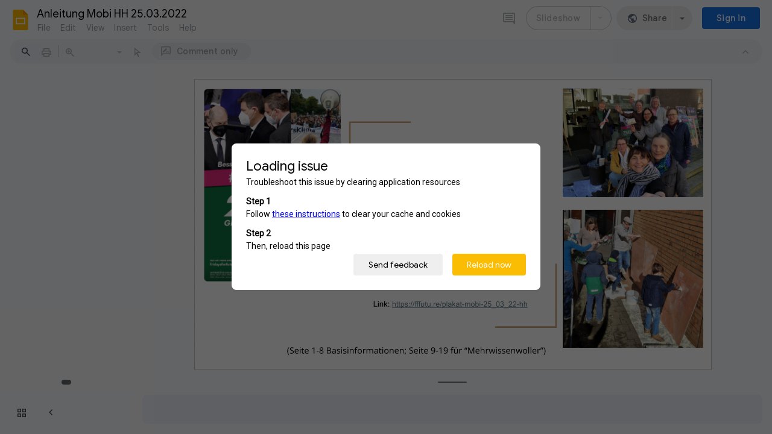

--- FILE ---
content_type: text/html; charset=utf-8
request_url: https://docs.google.com/presentation/d/1Fquk4T9V-DTDJBbNH2IohrYCGVTGHlbQL-YMyiNlgbE/edit?usp=sharing
body_size: 106630
content:
<!DOCTYPE html><html data-cast-api-enabled="true" lang="en"><head><script nonce="4mGqhRUMy9jtxTYhwv5gYg">window['ppConfig'] = {productName: '26981ed0d57bbad37e728ff58134270c', deleteIsEnforced:  false , sealIsEnforced:  false , heartbeatRate:  0.5 , periodicReportingRateMillis:  60000.0 , disableAllReporting:  false };(function(){'use strict';function k(a){var b=0;return function(){return b<a.length?{done:!1,value:a[b++]}:{done:!0}}}function l(a){var b=typeof Symbol!="undefined"&&Symbol.iterator&&a[Symbol.iterator];if(b)return b.call(a);if(typeof a.length=="number")return{next:k(a)};throw Error(String(a)+" is not an iterable or ArrayLike");}var m=typeof Object.defineProperties=="function"?Object.defineProperty:function(a,b,c){if(a==Array.prototype||a==Object.prototype)return a;a[b]=c.value;return a};
function n(a){a=["object"==typeof globalThis&&globalThis,a,"object"==typeof window&&window,"object"==typeof self&&self,"object"==typeof global&&global];for(var b=0;b<a.length;++b){var c=a[b];if(c&&c.Math==Math)return c}throw Error("Cannot find global object");}var p=n(this);function q(a,b){if(b)a:{var c=p;a=a.split(".");for(var d=0;d<a.length-1;d++){var e=a[d];if(!(e in c))break a;c=c[e]}a=a[a.length-1];d=c[a];b=b(d);b!=d&&b!=null&&m(c,a,{configurable:!0,writable:!0,value:b})}}
q("Object.is",function(a){return a?a:function(b,c){return b===c?b!==0||1/b===1/c:b!==b&&c!==c}});q("Array.prototype.includes",function(a){return a?a:function(b,c){var d=this;d instanceof String&&(d=String(d));var e=d.length;c=c||0;for(c<0&&(c=Math.max(c+e,0));c<e;c++){var f=d[c];if(f===b||Object.is(f,b))return!0}return!1}});
q("String.prototype.includes",function(a){return a?a:function(b,c){if(this==null)throw new TypeError("The 'this' value for String.prototype.includes must not be null or undefined");if(b instanceof RegExp)throw new TypeError("First argument to String.prototype.includes must not be a regular expression");return this.indexOf(b,c||0)!==-1}});function r(a,b,c){a("https://csp.withgoogle.com/csp/proto/"+encodeURIComponent(b),JSON.stringify(c))}function t(){var a;if((a=window.ppConfig)==null?0:a.disableAllReporting)return function(){};var b,c,d,e;return(e=(b=window)==null?void 0:(c=b.navigator)==null?void 0:(d=c.sendBeacon)==null?void 0:d.bind(navigator))!=null?e:u}function u(a,b){var c=new XMLHttpRequest;c.open("POST",a);c.send(b)}
function v(){var a=(w=Object.prototype)==null?void 0:w.__lookupGetter__("__proto__"),b=x,c=y;return function(){var d=a.call(this),e,f,g,h;r(c,b,{type:"ACCESS_GET",origin:(f=window.location.origin)!=null?f:"unknown",report:{className:(g=d==null?void 0:(e=d.constructor)==null?void 0:e.name)!=null?g:"unknown",stackTrace:(h=Error().stack)!=null?h:"unknown"}});return d}}
function z(){var a=(A=Object.prototype)==null?void 0:A.__lookupSetter__("__proto__"),b=x,c=y;return function(d){d=a.call(this,d);var e,f,g,h;r(c,b,{type:"ACCESS_SET",origin:(f=window.location.origin)!=null?f:"unknown",report:{className:(g=d==null?void 0:(e=d.constructor)==null?void 0:e.name)!=null?g:"unknown",stackTrace:(h=Error().stack)!=null?h:"unknown"}});return d}}function B(a,b){C(a.productName,b);setInterval(function(){C(a.productName,b)},a.periodicReportingRateMillis)}
var D="constructor __defineGetter__ __defineSetter__ hasOwnProperty __lookupGetter__ __lookupSetter__ isPrototypeOf propertyIsEnumerable toString valueOf __proto__ toLocaleString x_ngfn_x".split(" "),E=D.concat,F=navigator.userAgent.match(/Firefox\/([0-9]+)\./),G=(!F||F.length<2?0:Number(F[1])<75)?["toSource"]:[],H;if(G instanceof Array)H=G;else{for(var I=l(G),J,K=[];!(J=I.next()).done;)K.push(J.value);H=K}var L=E.call(D,H),M=[];
function C(a,b){for(var c=[],d=l(Object.getOwnPropertyNames(Object.prototype)),e=d.next();!e.done;e=d.next())e=e.value,L.includes(e)||M.includes(e)||c.push(e);e=Object.prototype;d=[];for(var f=0;f<c.length;f++){var g=c[f];d[f]={name:g,descriptor:Object.getOwnPropertyDescriptor(Object.prototype,g),type:typeof e[g]}}if(d.length!==0){c=l(d);for(e=c.next();!e.done;e=c.next())M.push(e.value.name);var h;r(b,a,{type:"SEAL",origin:(h=window.location.origin)!=null?h:"unknown",report:{blockers:d}})}};var N=Math.random(),O=t(),P=window.ppConfig;P&&(P.disableAllReporting||P.deleteIsEnforced&&P.sealIsEnforced||N<P.heartbeatRate&&r(O,P.productName,{origin:window.location.origin,type:"HEARTBEAT"}));var y=t(),Q=window.ppConfig;if(Q)if(Q.deleteIsEnforced)delete Object.prototype.__proto__;else if(!Q.disableAllReporting){var x=Q.productName;try{var w,A;Object.defineProperty(Object.prototype,"__proto__",{enumerable:!1,get:v(),set:z()})}catch(a){}}
(function(){var a=t(),b=window.ppConfig;b&&(b.sealIsEnforced?Object.seal(Object.prototype):b.disableAllReporting||(document.readyState!=="loading"?B(b,a):document.addEventListener("DOMContentLoaded",function(){B(b,a)})))})();}).call(this);
</script><script nonce="4mGqhRUMy9jtxTYhwv5gYg">var DOCS_timing={}; DOCS_timing['pls']=new Date().getTime();</script><meta property="og:title" content="Anleitung Mobi HH 25.03.2022"><meta property="og:type" content="article"><meta property="og:site_name" content="Google Docs"><meta property="og:url" content="https://docs.google.com/presentation/d/1Fquk4T9V-DTDJBbNH2IohrYCGVTGHlbQL-YMyiNlgbE/edit?usp=sharing&amp;usp=embed_facebook"><meta property="og:image" content="https://lh7-us.googleusercontent.com/docs/AHkbwyIx7RoI95Bn4zVMVfDj62NSZ2QKCrxXO6JhbuGffPWT-XNTfVIlpfT8NxrGudTGhYD-sqtssQm1iR33Q-iJgEFRqMk-q1s5vhgYigRRaUCarLxvNxVK=w1200-h630-p"><meta property="og:image:width" content="1200"><meta property="og:image:height" content="630"><meta property="og:description" content="Plakat-Mobi Welle für den 25.03 - Mach mit - Link: https://fffutu.re/plakat-mobi-25_03_22-hh (Seite 1-8 Basisinformationen; Seite 9-19 für “Mehrwissenwoller”)"><meta name="google" content="notranslate"><meta http-equiv="X-UA-Compatible" content="IE=edge;"><meta name="fragment" content="!"><meta name="referrer" content="strict-origin-when-cross-origin"><title>Anleitung Mobi HH 25.03.2022 - Google Slides</title><link rel="shortcut icon" href="https://ssl.gstatic.com/docs/presentations/images/favicon-2023q4.ico"><link rel="chrome-webstore-item" href="https://chrome.google.com/webstore/detail/ghbmnnjooekpmoecnnnilnnbdlolhkhi"><link rel="chrome-webstore-item" href="https://chrome.google.com/webstore/detail/apdfllckaahabafndbhieahigkjlhalf"><link rel="manifest" href="/presentation/manifest.json" crossorigin="use-credentials"/><script nonce="4mGqhRUMy9jtxTYhwv5gYg">_docs_webfonts_fontFaces = null; _docs_webfonts_iframe_fontFaces = null;(function() {_docs_webfonts_createFontFaces = function(doc) {if (doc && doc.fonts) {var win = window; var fontFaceObject = {}; var docs_fontFaces_data = {"Open Sans-400-normal":{"fontFamily":"docs-Open Sans","sourceString":"url(filesystem:https://docs.google.com/persistent/docs/fonts/memSYaGs126MiZpBA-UvWbX2vVnXBbObj2OVZyOOSr4dVJWUgsjZ0C4iY1M2xbkR.woff2), url(//fonts.gstatic.com/s/opensans/v44/memSYaGs126MiZpBA-UvWbX2vVnXBbObj2OVZyOOSr4dVJWUgsjZ0C4iY1M2xbkR.woff2)","weight":"400","style":"normal","subset":"*"},"Open Sans-700-normal":{"fontFamily":"docs-Open Sans","sourceString":"url(filesystem:https://docs.google.com/persistent/docs/fonts/memSYaGs126MiZpBA-UvWbX2vVnXBbObj2OVZyOOSr4dVJWUgsg-1y4iY1M2xbkR.woff2), url(//fonts.gstatic.com/s/opensans/v44/memSYaGs126MiZpBA-UvWbX2vVnXBbObj2OVZyOOSr4dVJWUgsg-1y4iY1M2xbkR.woff2)","weight":"700","style":"normal","subset":"*"},"Open Sans-400-italic":{"fontFamily":"docs-Open Sans","sourceString":"url(filesystem:https://docs.google.com/persistent/docs/fonts/memQYaGs126MiZpBA-UFUIcVXSCEkx2cmqvXlWq8tWZ0Pw86hd0Rk8ZkaVIUwaEQbjA.woff2), url(//fonts.gstatic.com/s/opensans/v44/memQYaGs126MiZpBA-UFUIcVXSCEkx2cmqvXlWq8tWZ0Pw86hd0Rk8ZkaVIUwaEQbjA.woff2)","weight":"400","style":"italic","subset":"*"},"Open Sans-700-italic":{"fontFamily":"docs-Open Sans","sourceString":"url(filesystem:https://docs.google.com/persistent/docs/fonts/memQYaGs126MiZpBA-UFUIcVXSCEkx2cmqvXlWq8tWZ0Pw86hd0RkyFjaVIUwaEQbjA.woff2), url(//fonts.gstatic.com/s/opensans/v44/memQYaGs126MiZpBA-UFUIcVXSCEkx2cmqvXlWq8tWZ0Pw86hd0RkyFjaVIUwaEQbjA.woff2)","weight":"700","style":"italic","subset":"*"},"Economica-400-normal":{"fontFamily":"docs-Economica","sourceString":"local(\u0027Economica\u0027), local(\u0027Economica-Regular\u0027), url(filesystem:https://docs.google.com/persistent/docs/fonts/Qw3fZQZaHCLgIWa29ZBrNMgGAlw.woff2), url(//fonts.gstatic.com/s/economica/v17/Qw3fZQZaHCLgIWa29ZBrNMgGAlw.woff2)","weight":"400","style":"normal","subset":"*"},"Economica-400-italic":{"fontFamily":"docs-Economica","sourceString":"local(\u0027Economica Italic\u0027), local(\u0027Economica-Italic\u0027), url(filesystem:https://docs.google.com/persistent/docs/fonts/Qw3ZZQZaHCLgIWa29ZBbM8IBIF51fA.woff2), url(//fonts.gstatic.com/s/economica/v17/Qw3ZZQZaHCLgIWa29ZBbM8IBIF51fA.woff2)","weight":"400","style":"italic","subset":"*"},"Economica-700-normal":{"fontFamily":"docs-Economica","sourceString":"local(\u0027Economica Bold\u0027), local(\u0027Economica-Bold\u0027), url(filesystem:https://docs.google.com/persistent/docs/fonts/Qw3aZQZaHCLgIWa29ZBTjeckD3Z_dH0.woff2), url(//fonts.gstatic.com/s/economica/v17/Qw3aZQZaHCLgIWa29ZBTjeckD3Z_dH0.woff2)","weight":"700","style":"normal","subset":"*"},"Economica-700-italic":{"fontFamily":"docs-Economica","sourceString":"local(\u0027Economica Bold Italic\u0027), local(\u0027Economica-BoldItalic\u0027), url(filesystem:https://docs.google.com/persistent/docs/fonts/Qw3EZQZaHCLgIWa29ZBbM_q4D3x4Vn8sig.woff2), url(//fonts.gstatic.com/s/economica/v17/Qw3EZQZaHCLgIWa29ZBbM_q4D3x4Vn8sig.woff2)","weight":"700","style":"italic","subset":"*"}}; for (var identifierString in docs_fontFaces_data) {var fontFace = new win.FontFace( docs_fontFaces_data[identifierString]['fontFamily'], docs_fontFaces_data[identifierString]['sourceString'],{'style': docs_fontFaces_data[identifierString]['style'], 'weight': docs_fontFaces_data[identifierString]['weight']}); fontFace.load().then(function(loadedFontFace) {doc.fonts.add(loadedFontFace);}); fontFaceObject[identifierString] = fontFace;}return fontFaceObject;}return null;}; _docs_webfonts_fontFaces = _docs_webfonts_createFontFaces(document);})();DOCS_timing['wpid']=new Date().getTime();</script><style nonce="e5gBOhMvYk7DovAFuZlkpg">.gb_yb{font:13px/27px Roboto,Arial,sans-serif;z-index:986}@-webkit-keyframes gb__a{0%{opacity:0}50%{opacity:1}}@keyframes gb__a{0%{opacity:0}50%{opacity:1}}a.gb_Ra{border:none;color:#4285f4;cursor:default;font-weight:bold;outline:none;position:relative;text-align:center;text-decoration:none;text-transform:uppercase;white-space:nowrap;-webkit-user-select:none;user-select:none}a.gb_Ra:hover::after,a.gb_Ra:focus::after{background-color:rgba(0,0,0,.12);content:"";height:100%;left:0;position:absolute;top:0;width:100%}a.gb_Ra:hover,a.gb_Ra:focus{text-decoration:none}a.gb_Ra:active{background-color:rgba(153,153,153,.4);text-decoration:none}a.gb_Sa{background-color:#4285f4;color:#fff}a.gb_Sa:active{background-color:#0043b2}.gb_Ta{box-shadow:0 1px 1px rgba(0,0,0,.16)}.gb_Ra,.gb_Sa,.gb_Ua,.gb_Va{display:inline-block;line-height:28px;padding:0 12px;border-radius:2px}.gb_Ua,.gb_Va{background:#f8f8f8;border:1px solid #c6c6c6}.gb_Ua,#gb a.gb_Ua.gb_Ua,.gb_Va,#gb a.gb_Va{color:#666;cursor:default;text-decoration:none}.gb_Va{border:1px solid #4285f4;font-weight:bold;outline:none;background:-webkit-gradient(linear,left top,left bottom,from(#4387fd),to(#4683ea));background:-webkit-linear-gradient(top,#4387fd,#4683ea);background:linear-gradient(to bottom,#4387fd,#4683ea)}#gb a.gb_Va{color:#fff}.gb_Va:hover{box-shadow:0 1px 0 rgba(0,0,0,.15)}.gb_Va:active{box-shadow:inset 0 2px 0 rgba(0,0,0,.15);background:-webkit-gradient(linear,left top,left bottom,from(#3c7ae4),to(#3f76d3));background:-webkit-linear-gradient(top,#3c7ae4,#3f76d3);background:linear-gradient(to bottom,#3c7ae4,#3f76d3)}#gb .gb_Wa{background:#ffffff;border:1px solid #dadce0;color:#1a73e8;display:inline-block;text-decoration:none}#gb .gb_Wa:hover{background:#f8fbff;border-color:#dadce0;color:#174ea6}#gb .gb_Wa:focus{background:#f4f8ff;color:#174ea6;outline:1px solid #174ea6}#gb .gb_Wa:active,#gb .gb_Wa:focus:active{background:#ecf3fe;color:#174ea6}#gb .gb_Wa.gb_H{background:transparent;border:1px solid #5f6368;color:#8ab4f8;text-decoration:none}#gb .gb_Wa.gb_H:hover{background:rgba(255,255,255,.04);color:#e8eaed}#gb .gb_Wa.gb_H:focus{background:rgba(232,234,237,.12);color:#e8eaed;outline:1px solid #e8eaed}#gb .gb_Wa.gb_H:active,#gb .gb_Wa.gb_H:focus:active{background:rgba(232,234,237,.1);color:#e8eaed}.gb_vd{display:inline-block;padding:4px 4px 4px 4px;vertical-align:middle}.gb_wd .gb_R{bottom:-3px;right:-5px}.gb_vd:first-child,#gbsfw:first-child+.gb_vd{padding-left:0}.gb_D{position:relative}.gb_B{display:inline-block;outline:none;vertical-align:middle;border-radius:2px;box-sizing:border-box;height:40px;width:40px}.gb_B,#gb#gb a.gb_B{cursor:pointer;text-decoration:none}.gb_B,a.gb_B{color:#000}.gb_xd,.gb_yd{border-color:transparent;border-bottom-color:#fff;border-style:dashed dashed solid;border-width:0 8.5px 8.5px;display:none;position:absolute;left:6.5px;top:37px;z-index:1;height:0;width:0;-webkit-animation:gb__a .2s;animation:gb__a .2s}.gb_yd{border-bottom-color:#ccc;border-bottom-color:rgba(0,0,0,.2);top:32px}x:-o-prefocus,div.gb_yd{border-bottom-color:#ccc}.gb_ma{background:#fff;border:1px solid #ccc;border-color:rgba(0,0,0,.2);color:#000;box-shadow:0 2px 10px rgba(0,0,0,.2);display:none;outline:none;overflow:hidden;position:absolute;right:8px;top:62px;-webkit-animation:gb__a .2s;animation:gb__a .2s;border-radius:2px;-webkit-user-select:text;user-select:text}.gb_vd.gb_5a .gb_xd,.gb_vd.gb_5a .gb_yd,.gb_vd.gb_5a .gb_ma,.gb_5a.gb_ma{display:block}.gb_vd.gb_5a.gb_zd .gb_xd,.gb_vd.gb_5a.gb_zd .gb_yd{display:none}.gb_Ad{position:absolute;right:8px;top:62px;z-index:-1}.gb_pb .gb_xd,.gb_pb .gb_yd,.gb_pb .gb_ma{margin-top:-10px}.gb_vd:first-child,#gbsfw:first-child+.gb_vd{padding-left:4px}.gb_Ha.gb_Bd .gb_vd:first-child{padding-left:0}.gb_Cd{position:relative}.gb_id .gb_Cd,.gb_Dd .gb_Cd{float:right}.gb_B{padding:8px;cursor:pointer}.gb_B::after{content:"";position:absolute;top:-4px;bottom:-4px;left:-4px;right:-4px}.gb_Ha .gb_Ed:not(.gb_Ra):focus img{background-color:rgba(0,0,0,.2);outline:none;border-radius:50%}.gb_Fd button svg,.gb_B{border-radius:50%}.gb_Fd button:focus:not(:focus-visible) svg,.gb_Fd button:hover svg,.gb_Fd button:active svg,.gb_B:focus:not(:focus-visible),.gb_B:hover,.gb_B:active,.gb_B[aria-expanded=true]{outline:none}.gb_2c .gb_Fd.gb_Hd button:focus-visible svg,.gb_Fd button:focus-visible svg,.gb_B:focus-visible{outline:1px solid #202124}.gb_2c .gb_Fd button:focus-visible svg,.gb_2c .gb_B:focus-visible{outline:1px solid #f1f3f4}@media (forced-colors:active){.gb_2c .gb_Fd.gb_Hd button:focus-visible svg,.gb_Fd button:focus-visible svg,.gb_2c .gb_Fd button:focus-visible svg{outline:1px solid currentcolor}}.gb_2c .gb_Fd.gb_Hd button:focus svg,.gb_2c .gb_Fd.gb_Hd button:focus:hover svg,.gb_Fd button:focus svg,.gb_Fd button:focus:hover svg,.gb_B:focus,.gb_B:focus:hover{background-color:rgba(60,64,67,.1)}.gb_2c .gb_Fd.gb_Hd button:active svg,.gb_Fd button:active svg,.gb_B:active{background-color:rgba(60,64,67,.12)}.gb_2c .gb_Fd.gb_Hd button:hover svg,.gb_Fd button:hover svg,.gb_B:hover{background-color:rgba(60,64,67,.08)}.gb_Xa .gb_B.gb_0a:hover{background-color:transparent}.gb_B[aria-expanded=true],.gb_B:hover[aria-expanded=true]{background-color:rgba(95,99,104,.24)}.gb_B[aria-expanded=true] .gb_F{fill:#5f6368;opacity:1}.gb_2c .gb_Fd button:hover svg,.gb_2c .gb_B:hover{background-color:rgba(232,234,237,.08)}.gb_2c .gb_Fd button:focus svg,.gb_2c .gb_Fd button:focus:hover svg,.gb_2c .gb_B:focus,.gb_2c .gb_B:focus:hover{background-color:rgba(232,234,237,.1)}.gb_2c .gb_Fd button:active svg,.gb_2c .gb_B:active{background-color:rgba(232,234,237,.12)}.gb_2c .gb_B[aria-expanded=true],.gb_2c .gb_B:hover[aria-expanded=true]{background-color:rgba(255,255,255,.12)}.gb_2c .gb_B[aria-expanded=true] .gb_F{fill:#ffffff;opacity:1}.gb_vd{padding:4px}.gb_Ha.gb_Bd .gb_vd{padding:4px 2px}.gb_Ha.gb_Bd .gb_z.gb_vd{padding-left:6px}.gb_ma{z-index:991;line-height:normal}.gb_ma.gb_Id{left:0;right:auto}@media (max-width:350px){.gb_ma.gb_Id{left:0}}.gb_Jd .gb_ma{top:56px}.gb_S{display:none!important}.gb_jb{visibility:hidden}.gb_J .gb_B{background-position:-64px -29px;opacity:.55}.gb_la .gb_J .gb_B{background-position:-64px -29px}.gb_2 .gb_J .gb_B{background-position:-29px -29px;opacity:1}.gb_J .gb_B,.gb_J .gb_B:hover,.gb_J .gb_B:focus{opacity:1}.gb_L{display:none}@media screen and (max-width:319px){.gb_Kd:not(.gb_Ld) .gb_J{display:none;visibility:hidden}}.gb_R{display:none}.gb_pd{font-family:Google Sans,Roboto,Helvetica,Arial,sans-serif;font-size:20px;font-weight:400;letter-spacing:.25px;line-height:48px;margin-bottom:2px;opacity:1;overflow:hidden;padding-left:16px;position:relative;text-overflow:ellipsis;vertical-align:middle;top:2px;white-space:nowrap;-webkit-box-flex:1;-webkit-flex:1 1 auto;flex:1 1 auto}.gb_pd.gb_qd{color:#3c4043}.gb_Ha.gb_9a .gb_pd{margin-bottom:0}.gb_rd.gb_sd .gb_pd{padding-left:4px}.gb_Ha.gb_9a .gb_td{position:relative;top:-2px}.gb_ud{display:none}.gb_Ha{color:black;min-width:160px;position:relative;-webkit-transition:box-shadow .25s;transition:box-shadow .25s}.gb_Ha.gb_ad{min-width:120px}.gb_Ha.gb_Rd .gb_Sd{display:none}.gb_Ha.gb_Rd .gb_Kd{height:56px}header.gb_Ha{display:block}.gb_Ha svg{fill:currentColor}.gb_Td{position:fixed;top:0;width:100%}.gb_Ud{box-shadow:0 4px 5px 0 rgba(0,0,0,.14),0 1px 10px 0 rgba(0,0,0,.12),0 2px 4px -1px rgba(0,0,0,.2)}.gb_Vd{height:64px}.gb_Kd{box-sizing:border-box;position:relative;width:100%;display:-webkit-box;display:-webkit-flex;display:flex;-webkit-box-pack:justify;-webkit-justify-content:space-between;justify-content:space-between;min-width:-webkit-min-content;min-width:min-content}.gb_Ha:not(.gb_9a) .gb_Kd{padding:8px}.gb_Ha.gb_Xd .gb_Kd{-webkit-box-flex:1;-webkit-flex:1 0 auto;flex:1 0 auto}.gb_Ha .gb_Kd.gb_Ld.gb_Zd{min-width:0}.gb_Ha.gb_9a .gb_Kd{padding:4px;padding-left:8px;min-width:0}.gb_Sd{height:48px;vertical-align:middle;white-space:nowrap;-webkit-box-align:center;-webkit-align-items:center;align-items:center;display:-webkit-box;display:-webkit-flex;display:flex;-webkit-user-select:none;user-select:none}.gb_0d>.gb_Sd{display:table-cell;width:100%}.gb_rd{padding-right:30px;box-sizing:border-box;-webkit-box-flex:1;-webkit-flex:1 0 auto;flex:1 0 auto}.gb_Ha.gb_9a .gb_rd{padding-right:14px}.gb_1d{-webkit-box-flex:1;-webkit-flex:1 1 100%;flex:1 1 100%}.gb_1d>:only-child{display:inline-block}.gb_2d.gb_jd{padding-left:4px}.gb_2d.gb_3d,.gb_Ha.gb_Xd .gb_2d,.gb_Ha.gb_9a:not(.gb_Dd) .gb_2d{padding-left:0}.gb_Ha.gb_9a .gb_2d.gb_3d{padding-right:0}.gb_Ha.gb_9a .gb_2d.gb_3d .gb_Xa{margin-left:10px}.gb_jd{display:inline}.gb_Ha.gb_dd .gb_2d.gb_4d,.gb_Ha.gb_Dd .gb_2d.gb_4d{padding-left:2px}.gb_pd{display:inline-block}.gb_2d{box-sizing:border-box;height:48px;line-height:normal;padding:0 4px;padding-left:30px;-webkit-box-flex:0;-webkit-flex:0 0 auto;flex:0 0 auto;-webkit-box-pack:end;-webkit-justify-content:flex-end;justify-content:flex-end}.gb_Dd{height:48px}.gb_Ha.gb_Dd{min-width:auto}.gb_Dd .gb_2d{float:right;padding-left:32px}.gb_Dd .gb_2d.gb_5d{padding-left:0}.gb_6d{font-size:14px;max-width:200px;overflow:hidden;padding:0 12px;text-overflow:ellipsis;white-space:nowrap;-webkit-user-select:text;user-select:text}.gb_Nd{-webkit-transition:background-color .4s;transition:background-color .4s}.gb_9d{color:black}.gb_2c{color:white}.gb_Ha a,.gb_6c a{color:inherit}.gb_ca{color:rgba(0,0,0,.87)}.gb_Ha svg,.gb_6c svg,.gb_rd .gb_Qd,.gb_id .gb_Qd{color:#5f6368;opacity:1}.gb_2c svg,.gb_6c.gb_bd svg{color:rgba(255,255,255,.87)}.gb_2c .gb_rd .gb_Qd,.gb_2c .gb_rd .gb_1c,.gb_2c .gb_rd .gb_td,.gb_6c.gb_bd .gb_Qd{color:rgba(255,255,255,.87)}.gb_2c .gb_rd .gb_0c:not(.gb_ae){opacity:.87}.gb_qd{color:inherit;opacity:1;text-rendering:optimizeLegibility;-webkit-font-smoothing:antialiased;-moz-osx-font-smoothing:grayscale}.gb_2c .gb_qd,.gb_9d .gb_qd{opacity:1}.gb_7d{position:relative}.gb_M{font-family:arial,sans-serif;line-height:normal;padding-right:15px}a.gb_Z,span.gb_Z{color:rgba(0,0,0,.87);text-decoration:none}.gb_2c a.gb_Z,.gb_2c span.gb_Z{color:white}a.gb_Z:focus{outline-offset:2px}a.gb_Z:hover{text-decoration:underline}.gb_0{display:inline-block;padding-left:15px}.gb_0 .gb_Z{display:inline-block;line-height:24px;vertical-align:middle}.gb_Od{font-family:Google Sans,Roboto,Helvetica,Arial,sans-serif;font-weight:500;font-size:14px;letter-spacing:.25px;line-height:16px;margin-left:10px;margin-right:8px;min-width:96px;padding:9px 23px;text-align:center;vertical-align:middle;border-radius:4px;box-sizing:border-box}.gb_Ha.gb_Dd .gb_Od{margin-left:8px}#gb a.gb_Va.gb_Od{cursor:pointer}.gb_Va.gb_Od:hover{background:#1b66c9;box-shadow:0 1px 3px 1px rgba(66,64,67,.15),0 1px 2px 0 rgba(60,64,67,.3)}.gb_Va.gb_Od:focus,.gb_Va.gb_Od:hover:focus{background:#1c5fba;box-shadow:0 1px 3px 1px rgba(66,64,67,.15),0 1px 2px 0 rgba(60,64,67,.3)}.gb_Va.gb_Od:active{background:#1b63c1;box-shadow:0 1px 3px 1px rgba(66,64,67,.15),0 1px 2px 0 rgba(60,64,67,.3)}.gb_Od{background:#1a73e8;border:1px solid transparent}.gb_Ha.gb_9a .gb_Od{padding:9px 15px;min-width:80px}.gb_8d{text-align:left}#gb .gb_2c a.gb_Od:not(.gb_H),#gb.gb_2c a.gb_Od{background:#fff;border-color:#dadce0;box-shadow:none;color:#1a73e8}#gb a.gb_Va.gb_H.gb_Od{background:#8ab4f8;border:1px solid transparent;box-shadow:none;color:#202124}#gb .gb_2c a.gb_Od:hover:not(.gb_H),#gb.gb_2c a.gb_Od:hover{background:#f8fbff;border-color:#cce0fc}#gb a.gb_Va.gb_H.gb_Od:hover{background:#93baf9;border-color:transparent;box-shadow:0 1px 3px 1px rgba(0,0,0,.15),0 1px 2px rgba(0,0,0,.3)}#gb .gb_2c a.gb_Od:focus:not(.gb_H),#gb .gb_2c a.gb_Od:focus:hover:not(.gb_H),#gb.gb_2c a.gb_Od:focus:not(.gb_H),#gb.gb_2c a.gb_Od:focus:hover:not(.gb_H){background:#f4f8ff;outline:1px solid #c9ddfc}#gb a.gb_Va.gb_H.gb_Od:focus,#gb a.gb_Va.gb_H.gb_Od:focus:hover{background:#a6c6fa;border-color:transparent;box-shadow:none}#gb .gb_2c a.gb_Od:active:not(.gb_H),#gb.gb_2c a.gb_Od:active{background:#ecf3fe}#gb a.gb_Va.gb_H.gb_Od:active{background:#a1c3f9;box-shadow:0 1px 2px rgba(60,64,67,.3),0 2px 6px 2px rgba(60,64,67,.15)}.gb_K{display:none}@media screen and (max-width:319px){.gb_Kd .gb_J{display:none;visibility:hidden}}.gb_Xa{background-color:rgba(255,255,255,.88);border:1px solid #dadce0;box-sizing:border-box;cursor:pointer;display:inline-block;max-height:48px;overflow:hidden;outline:none;padding:0;vertical-align:middle;width:134px;border-radius:8px}.gb_Xa.gb_H{background-color:transparent;border:1px solid #5f6368}.gb_4a{display:inherit}.gb_Xa.gb_H .gb_4a{background:#ffffff;border-radius:4px;display:inline-block;left:8px;margin-right:5px;position:relative;padding:3px;top:-1px}.gb_Xa:hover{border:1px solid #d2e3fc;background-color:rgba(248,250,255,.88)}.gb_Xa.gb_H:hover{background-color:rgba(241,243,244,.04);border:1px solid #5f6368}.gb_Xa:focus-visible,.gb_Xa:focus{background-color:rgb(255,255,255);outline:1px solid #202124;box-shadow:0 1px 2px 0 rgba(60,64,67,.3),0 1px 3px 1px rgba(60,64,67,.15)}.gb_Xa.gb_H:focus-visible,.gb_Xa.gb_H:focus{background-color:rgba(241,243,244,.12);outline:1px solid #f1f3f4;box-shadow:0 1px 3px 1px rgba(0,0,0,.15),0 1px 2px 0 rgba(0,0,0,.3)}.gb_Xa.gb_H:active,.gb_Xa.gb_5a.gb_H:focus{background-color:rgba(241,243,244,.1);border:1px solid #5f6368}.gb_6a{display:inline-block;padding-bottom:2px;padding-left:7px;padding-top:2px;text-align:center;vertical-align:middle}.gb_6a{line-height:32px;width:78px}.gb_Xa.gb_H .gb_6a{line-height:26px;margin-left:0;padding-bottom:0;padding-left:0;padding-top:0;width:72px}.gb_6a.gb_7a{background-color:#f1f3f4;border-radius:4px;margin-left:8px;padding-left:0;line-height:30px}.gb_6a.gb_7a .gb_8a{vertical-align:middle}.gb_Ha:not(.gb_9a) .gb_Xa{margin-left:10px;margin-right:4px}.gb_ab{max-height:32px;width:78px}.gb_Xa.gb_H .gb_ab{max-height:26px;width:72px}.gb_Q{background-size:32px 32px;border:0;border-radius:50%;display:block;margin:0px;position:relative;height:32px;width:32px;z-index:0}.gb_kb{background-color:#e8f0fe;border:1px solid rgba(32,33,36,.08);position:relative}.gb_kb.gb_Q{height:30px;width:30px}.gb_kb.gb_Q:hover,.gb_kb.gb_Q:active{box-shadow:none}.gb_lb{background:#fff;border:none;border-radius:50%;bottom:2px;box-shadow:0px 1px 2px 0px rgba(60,64,67,0.3),0px 1px 3px 1px rgba(60,64,67,0.15);height:14px;margin:2px;position:absolute;right:0;width:14px;line-height:normal;z-index:1}.gb_mb{color:#1f71e7;font:400 22px/32px Google Sans,Roboto,Helvetica,Arial,sans-serif;text-align:center;text-transform:uppercase}@media (-webkit-min-device-pixel-ratio:1.25),(min-device-pixel-ratio:1.25),(min-resolution:1.25dppx){.gb_Q::before,.gb_nb::before{display:inline-block;-webkit-transform:scale(.5);transform:scale(.5);-webkit-transform-origin:left 0;transform-origin:left 0}.gb_4 .gb_nb::before{-webkit-transform:scale(scale(.416666667));transform:scale(scale(.416666667))}}.gb_Q:hover,.gb_Q:focus{box-shadow:0 1px 0 rgba(0,0,0,.15)}.gb_Q:active{box-shadow:inset 0 2px 0 rgba(0,0,0,.15)}.gb_Q:active::after{background:rgba(0,0,0,.1);border-radius:50%;content:"";display:block;height:100%}.gb_ob{cursor:pointer;line-height:40px;min-width:30px;opacity:.75;overflow:hidden;vertical-align:middle;text-overflow:ellipsis}.gb_B.gb_ob{width:auto}.gb_ob:hover,.gb_ob:focus{opacity:.85}.gb_pb .gb_ob,.gb_pb .gb_qb{line-height:26px}#gb#gb.gb_pb a.gb_ob,.gb_pb .gb_qb{font-size:11px;height:auto}.gb_rb{border-top:4px solid #000;border-left:4px dashed transparent;border-right:4px dashed transparent;display:inline-block;margin-left:6px;opacity:.75;vertical-align:middle}.gb_0a:hover .gb_rb{opacity:.85}.gb_Xa>.gb_z{padding:3px 3px 3px 4px}.gb_sb.gb_jb{color:#fff}.gb_2 .gb_ob,.gb_2 .gb_rb{opacity:1}#gb#gb.gb_2.gb_2 a.gb_ob,#gb#gb .gb_2.gb_2 a.gb_ob{color:#fff}.gb_2.gb_2 .gb_rb{border-top-color:#fff;opacity:1}.gb_la .gb_Q:hover,.gb_2 .gb_Q:hover,.gb_la .gb_Q:focus,.gb_2 .gb_Q:focus{box-shadow:0 1px 0 rgba(0,0,0,0.15),0 1px 2px rgba(0,0,0,0.2)}.gb_tb .gb_z,.gb_ub .gb_z{position:absolute;right:1px}.gb_z.gb_1,.gb_vb.gb_1,.gb_0a.gb_1{-webkit-box-flex:0;-webkit-flex:0 1 auto;flex:0 1 auto}.gb_wb.gb_xb .gb_ob{width:30px!important}.gb_P{height:40px;position:absolute;right:-5px;top:-5px;width:40px}.gb_yb .gb_P,.gb_zb .gb_P{right:0;top:0}.gb_z .gb_B{padding:4px}.gb_T{display:none}sentinel{}</style><script nonce="4mGqhRUMy9jtxTYhwv5gYg">DOCS_timing['ojls']=new Date().getTime();</script><script nonce="4mGqhRUMy9jtxTYhwv5gYg">;this.gbar_={CONFIG:[[[0,"www.gstatic.com","og.qtm.en_US.IMIUxAMdFgo.2019.O","com","en","281",0,[4,2,"","","","854989827","0"],null,"JRttaez5BruX-LYPmaGUiA8",null,0,"og.qtm.xaa9DoYHOfE.L.W.O","AA2YrTsb61ciErVBOM0L5e9vpbv2OMi9UQ","AA2YrTuU828GVrKPauzuvxVHkdTZvT50Zw","",2,1,200,"USA",null,null,"281","281",1,null,null,72175901,null,0,0],null,[1,0.1000000014901161,2,1],null,[0,0,0,null,"","","","",0,0,null,""],[0,0,"",1,0,0,0,0,0,0,null,0,0,null,0,0,null,null,0,0,0,"","","","","","",null,0,0,0,0,0,null,null,null,"rgba(32,33,36,1)","rgba(255,255,255,1)",0,0,0,null,null,null,0],null,null,["1","gci_91f30755d6a6b787dcc2a4062e6e9824.js","googleapis.client:gapi.iframes","","en"],null,null,null,null,["m;/_/scs/abc-static/_/js/k=gapi.gapi.en.FZb77tO2YW4.O/d=1/rs=AHpOoo8lqavmo6ayfVxZovyDiP6g3TOVSQ/m=__features__","https://apis.google.com","","","","",null,1,"es_plusone_gc_20251208.0_p0","en",null,0],[0.009999999776482582,"com","281",[null,"","0",null,1,5184000,null,null,"",null,null,null,null,null,0,null,0,null,1,0,0,0,null,null,0,0,null,0,0,0,0,0],null,null,null,0],[1,null,null,40400,281,"USA","en","854989827.0",8,null,0,0,null,null,null,null,"116221146,116221148",null,null,null,"JRttaez5BruX-LYPmaGUiA8",0,0,0,null,2,5,"nn",24,0,0,null,null,1,72175901,0,0],[[null,null,null,"https://www.gstatic.com/og/_/js/k=og.qtm.en_US.IMIUxAMdFgo.2019.O/rt=j/m=qabr,q_dnp,qcwid,qapid,qads,q_dg/exm=qaaw,qadd,qaid,qein,qhaw,qhba,qhbr,qhch,qhga,qhid,qhin/d=1/ed=1/rs=AA2YrTsb61ciErVBOM0L5e9vpbv2OMi9UQ"],[null,null,null,"https://www.gstatic.com/og/_/ss/k=og.qtm.xaa9DoYHOfE.L.W.O/m=qcwid/excm=qaaw,qadd,qaid,qein,qhaw,qhba,qhbr,qhch,qhga,qhid,qhin/d=1/ed=1/ct=zgms/rs=AA2YrTuU828GVrKPauzuvxVHkdTZvT50Zw"]],null,null,null,[[[null,null,[null,null,null,"https://ogs.google.com/widget/callout?dc=1"],null,280,420,47,55,0,null,0,null,null,8000,null,71,4,null,null,null,null,null,null,null,null,76,null,null,null,107,108,109,"",null,null,null,null,null,null,null,null,null,null,null,null,null,null,null,null,null,null,null,null,0]],null,null,"281","281",1,0,null,"en",0,null,0,0,0,[null,"",null,null,null,0,null,0,0,"","","","https://ogads-pa.clients6.google.com",0,0,0,"","",0,0,null,86400,null,0,null,null,0,null,0,0,"8559284470",3,0,0,0],0,null,null,null,0,0,"",0]]],};this.gbar_=this.gbar_||{};(function(_){var window=this;
try{
_._F_toggles_initialize=function(a){(typeof globalThis!=="undefined"?globalThis:typeof self!=="undefined"?self:this)._F_toggles_gbar_=a||[]};(0,_._F_toggles_initialize)([]);
/*

 Copyright The Closure Library Authors.
 SPDX-License-Identifier: Apache-2.0
*/
var ja,pa,qa,ua,wa,xa,Fa,Ga,Za,bb,db,ib,eb,kb,qb,Db,Eb,Fb,Gb;_.aa=function(a,b){if(Error.captureStackTrace)Error.captureStackTrace(this,_.aa);else{const c=Error().stack;c&&(this.stack=c)}a&&(this.message=String(a));b!==void 0&&(this.cause=b)};_.ba=function(a){a.Ck=!0;return a};_.ia=function(a){var b=a;if(da(b)){if(!/^\s*(?:-?[1-9]\d*|0)?\s*$/.test(b))throw Error(String(b));}else if(ea(b)&&!Number.isSafeInteger(b))throw Error(String(b));return fa?BigInt(a):a=ha(a)?a?"1":"0":da(a)?a.trim()||"0":String(a)};
ja=function(a,b){if(a.length>b.length)return!1;if(a.length<b.length||a===b)return!0;for(let c=0;c<a.length;c++){const d=a[c],e=b[c];if(d>e)return!1;if(d<e)return!0}};_.ka=function(a){_.t.setTimeout(()=>{throw a;},0)};_.ma=function(){return _.la().toLowerCase().indexOf("webkit")!=-1};_.la=function(){var a=_.t.navigator;return a&&(a=a.userAgent)?a:""};pa=function(a){if(!na||!oa)return!1;for(let b=0;b<oa.brands.length;b++){const {brand:c}=oa.brands[b];if(c&&c.indexOf(a)!=-1)return!0}return!1};
_.u=function(a){return _.la().indexOf(a)!=-1};qa=function(){return na?!!oa&&oa.brands.length>0:!1};_.ra=function(){return qa()?!1:_.u("Opera")};_.sa=function(){return qa()?!1:_.u("Trident")||_.u("MSIE")};_.ta=function(){return _.u("Firefox")||_.u("FxiOS")};_.va=function(){return _.u("Safari")&&!(ua()||(qa()?0:_.u("Coast"))||_.ra()||(qa()?0:_.u("Edge"))||(qa()?pa("Microsoft Edge"):_.u("Edg/"))||(qa()?pa("Opera"):_.u("OPR"))||_.ta()||_.u("Silk")||_.u("Android"))};
ua=function(){return qa()?pa("Chromium"):(_.u("Chrome")||_.u("CriOS"))&&!(qa()?0:_.u("Edge"))||_.u("Silk")};wa=function(){return na?!!oa&&!!oa.platform:!1};xa=function(){return _.u("iPhone")&&!_.u("iPod")&&!_.u("iPad")};_.ya=function(){return xa()||_.u("iPad")||_.u("iPod")};_.za=function(){return wa()?oa.platform==="macOS":_.u("Macintosh")};_.Ba=function(a,b){return _.Aa(a,b)>=0};_.Ca=function(a,b=!1){return b&&Symbol.for&&a?Symbol.for(a):a!=null?Symbol(a):Symbol()};
_.Ea=function(a,b){return b===void 0?a.j!==Da&&!!(2&(a.ha[_.v]|0)):!!(2&b)&&a.j!==Da};Fa=function(a){return a};Ga=function(a,b){a.__closure__error__context__984382||(a.__closure__error__context__984382={});a.__closure__error__context__984382.severity=b};_.Ha=function(a){a=Error(a);Ga(a,"warning");return a};_.Ja=function(a,b){if(a!=null){var c;var d=(c=Ia)!=null?c:Ia={};c=d[a]||0;c>=b||(d[a]=c+1,a=Error(),Ga(a,"incident"),_.ka(a))}};
_.La=function(a){if(typeof a!=="boolean")throw Error("k`"+_.Ka(a)+"`"+a);return a};_.Ma=function(a){if(a==null||typeof a==="boolean")return a;if(typeof a==="number")return!!a};_.Oa=function(a){if(!(0,_.Na)(a))throw _.Ha("enum");return a|0};_.Pa=function(a){if(typeof a!=="number")throw _.Ha("int32");if(!(0,_.Na)(a))throw _.Ha("int32");return a|0};_.Qa=function(a){if(a!=null&&typeof a!=="string")throw Error();return a};_.Ra=function(a){return a==null||typeof a==="string"?a:void 0};
_.Ua=function(a,b,c){if(a!=null&&a[_.Sa]===_.Ta)return a;if(Array.isArray(a)){var d=a[_.v]|0;c=d|c&32|c&2;c!==d&&(a[_.v]=c);return new b(a)}};_.Xa=function(a){const b=_.Va(_.Wa);return b?a[b]:void 0};Za=function(a,b){b<100||_.Ja(Ya,1)};
bb=function(a,b,c,d){const e=d!==void 0;d=!!d;var f=_.Va(_.Wa),g;!e&&f&&(g=a[f])&&g.Ad(Za);f=[];var h=a.length;let k;g=4294967295;let l=!1;const m=!!(b&64),p=m?b&128?0:-1:void 0;if(!(b&1||(k=h&&a[h-1],k!=null&&typeof k==="object"&&k.constructor===Object?(h--,g=h):k=void 0,!m||b&128||e))){l=!0;var r;g=((r=$a)!=null?r:Fa)(g-p,p,a,k,void 0)+p}b=void 0;for(r=0;r<h;r++){let w=a[r];if(w!=null&&(w=c(w,d))!=null)if(m&&r>=g){const E=r-p;var q=void 0;((q=b)!=null?q:b={})[E]=w}else f[r]=w}if(k)for(let w in k){q=
k[w];if(q==null||(q=c(q,d))==null)continue;h=+w;let E;if(m&&!Number.isNaN(h)&&(E=h+p)<g)f[E]=q;else{let O;((O=b)!=null?O:b={})[w]=q}}b&&(l?f.push(b):f[g]=b);e&&_.Va(_.Wa)&&(a=_.Xa(a))&&"function"==typeof _.ab&&a instanceof _.ab&&(f[_.Wa]=a.i());return f};
db=function(a){switch(typeof a){case "number":return Number.isFinite(a)?a:""+a;case "bigint":return(0,_.cb)(a)?Number(a):""+a;case "boolean":return a?1:0;case "object":if(Array.isArray(a)){const b=a[_.v]|0;return a.length===0&&b&1?void 0:bb(a,b,db)}if(a!=null&&a[_.Sa]===_.Ta)return eb(a);if("function"==typeof _.fb&&a instanceof _.fb)return a.j();return}return a};ib=function(a,b){if(b){$a=b==null||b===Fa||b[gb]!==hb?Fa:b;try{return eb(a)}finally{$a=void 0}}return eb(a)};
eb=function(a){a=a.ha;return bb(a,a[_.v]|0,db)};
_.lb=function(a,b,c,d=0){if(a==null){var e=32;c?(a=[c],e|=128):a=[];b&&(e=e&-16760833|(b&1023)<<14)}else{if(!Array.isArray(a))throw Error("l");e=a[_.v]|0;if(jb&&1&e)throw Error("m");2048&e&&!(2&e)&&kb();if(e&256)throw Error("n");if(e&64)return(e|d)!==e&&(a[_.v]=e|d),a;if(c&&(e|=128,c!==a[0]))throw Error("o");a:{c=a;e|=64;var f=c.length;if(f){var g=f-1;const k=c[g];if(k!=null&&typeof k==="object"&&k.constructor===Object){b=e&128?0:-1;g-=b;if(g>=1024)throw Error("q");for(var h in k)if(f=+h,f<g)c[f+
b]=k[h],delete k[h];else break;e=e&-16760833|(g&1023)<<14;break a}}if(b){h=Math.max(b,f-(e&128?0:-1));if(h>1024)throw Error("r");e=e&-16760833|(h&1023)<<14}}}a[_.v]=e|64|d;return a};kb=function(){if(jb)throw Error("p");_.Ja(mb,5)};
qb=function(a,b){if(typeof a!=="object")return a;if(Array.isArray(a)){var c=a[_.v]|0;a.length===0&&c&1?a=void 0:c&2||(!b||4096&c||16&c?a=_.nb(a,c,!1,b&&!(c&16)):(a[_.v]|=34,c&4&&Object.freeze(a)));return a}if(a!=null&&a[_.Sa]===_.Ta)return b=a.ha,c=b[_.v]|0,_.Ea(a,c)?a:_.ob(a,b,c)?_.pb(a,b):_.nb(b,c);if("function"==typeof _.fb&&a instanceof _.fb)return a};_.pb=function(a,b,c){a=new a.constructor(b);c&&(a.j=Da);a.o=Da;return a};
_.nb=function(a,b,c,d){d!=null||(d=!!(34&b));a=bb(a,b,qb,d);d=32;c&&(d|=2);b=b&16769217|d;a[_.v]=b;return a};_.rb=function(a){const b=a.ha,c=b[_.v]|0;return _.Ea(a,c)?_.ob(a,b,c)?_.pb(a,b,!0):new a.constructor(_.nb(b,c,!1)):a};_.sb=function(a){if(a.j!==Da)return!1;var b=a.ha;b=_.nb(b,b[_.v]|0);b[_.v]|=2048;a.ha=b;a.j=void 0;a.o=void 0;return!0};_.tb=function(a){if(!_.sb(a)&&_.Ea(a,a.ha[_.v]|0))throw Error();};_.vb=function(a,b){b===void 0&&(b=a[_.v]|0);b&32&&!(b&4096)&&(a[_.v]=b|4096)};
_.ob=function(a,b,c){return c&2?!0:c&32&&!(c&4096)?(b[_.v]=c|2,a.j=Da,!0):!1};_.wb=function(a,b,c,d,e){const f=c+(e?0:-1);var g=a.length-1;if(g>=1+(e?0:-1)&&f>=g){const h=a[g];if(h!=null&&typeof h==="object"&&h.constructor===Object)return h[c]=d,b}if(f<=g)return a[f]=d,b;if(d!==void 0){let h;g=((h=b)!=null?h:b=a[_.v]|0)>>14&1023||536870912;c>=g?d!=null&&(a[g+(e?0:-1)]={[c]:d}):a[f]=d}return b};
_.yb=function(a,b,c,d,e){let f=!1;d=_.xb(a,d,e,g=>{const h=_.Ua(g,c,b);f=h!==g&&h!=null;return h});if(d!=null)return f&&!_.Ea(d)&&_.vb(a,b),d};_.zb=function(){const a=class{constructor(){throw Error();}};Object.setPrototypeOf(a,a.prototype);return a};_.Ab=function(a,b){return a!=null?!!a:!!b};_.x=function(a,b){b==void 0&&(b="");return a!=null?a:b};_.Bb=function(a,b,c){for(const d in a)b.call(c,a[d],d,a)};_.Cb=function(a){for(const b in a)return!1;return!0};Db=Object.defineProperty;
Eb=function(a){a=["object"==typeof globalThis&&globalThis,a,"object"==typeof window&&window,"object"==typeof self&&self,"object"==typeof global&&global];for(var b=0;b<a.length;++b){var c=a[b];if(c&&c.Math==Math)return c}throw Error("a");};Fb=Eb(this);Gb=function(a,b){if(b)a:{var c=Fb;a=a.split(".");for(var d=0;d<a.length-1;d++){var e=a[d];if(!(e in c))break a;c=c[e]}a=a[a.length-1];d=c[a];b=b(d);b!=d&&b!=null&&Db(c,a,{configurable:!0,writable:!0,value:b})}};Gb("globalThis",function(a){return a||Fb});
Gb("Symbol.dispose",function(a){return a?a:Symbol("b")});var Jb,Kb,Nb;_.Hb=_.Hb||{};_.t=this||self;Jb=function(a,b){var c=_.Ib("WIZ_global_data.oxN3nb");a=c&&c[a];return a!=null?a:b};Kb=_.t._F_toggles_gbar_||[];_.Ib=function(a,b){a=a.split(".");b=b||_.t;for(var c=0;c<a.length;c++)if(b=b[a[c]],b==null)return null;return b};_.Ka=function(a){var b=typeof a;return b!="object"?b:a?Array.isArray(a)?"array":b:"null"};_.Lb=function(a){var b=typeof a;return b=="object"&&a!=null||b=="function"};_.Mb="closure_uid_"+(Math.random()*1E9>>>0);
Nb=function(a,b,c){return a.call.apply(a.bind,arguments)};_.y=function(a,b,c){_.y=Nb;return _.y.apply(null,arguments)};_.Ob=function(a,b){var c=Array.prototype.slice.call(arguments,1);return function(){var d=c.slice();d.push.apply(d,arguments);return a.apply(this,d)}};_.z=function(a,b){a=a.split(".");for(var c=_.t,d;a.length&&(d=a.shift());)a.length||b===void 0?c[d]&&c[d]!==Object.prototype[d]?c=c[d]:c=c[d]={}:c[d]=b};_.Va=function(a){return a};
_.A=function(a,b){function c(){}c.prototype=b.prototype;a.X=b.prototype;a.prototype=new c;a.prototype.constructor=a;a.uk=function(d,e,f){for(var g=Array(arguments.length-2),h=2;h<arguments.length;h++)g[h-2]=arguments[h];return b.prototype[e].apply(d,g)}};_.A(_.aa,Error);_.aa.prototype.name="CustomError";var Pb=!!(Kb[0]>>17&1),Qb=!!(Kb[0]&4096),Rb=!!(Kb[0]>>18&1),Sb=!!(Kb[0]&256),Tb=!!(Kb[0]&32),Ub=!!(Kb[0]&1024);var Vb,na,jb;Vb=Jb(1,!0);na=Pb?Rb:Jb(610401301,!1);jb=Pb?Qb||!Sb:Jb(748402147,!0);_.Wb=Pb?Qb||!Tb:Jb(824648567,!0);_.Xb=Pb?Qb||!Ub:Jb(824656860,Vb);_.Yb=_.ba(a=>a!==null&&a!==void 0);var ea=_.ba(a=>typeof a==="number"),da=_.ba(a=>typeof a==="string"),ha=_.ba(a=>typeof a==="boolean");var fa=typeof _.t.BigInt==="function"&&typeof _.t.BigInt(0)==="bigint";var ac,Zb,bc,$b;_.cb=_.ba(a=>fa?a>=Zb&&a<=$b:a[0]==="-"?ja(a,ac):ja(a,bc));ac=Number.MIN_SAFE_INTEGER.toString();Zb=fa?BigInt(Number.MIN_SAFE_INTEGER):void 0;bc=Number.MAX_SAFE_INTEGER.toString();$b=fa?BigInt(Number.MAX_SAFE_INTEGER):void 0;_.cc=typeof TextDecoder!=="undefined";_.dc=typeof TextEncoder!=="undefined";var oa,ec=_.t.navigator;oa=ec?ec.userAgentData||null:null;_.Aa=function(a,b){return Array.prototype.indexOf.call(a,b,void 0)};_.fc=function(a,b,c){Array.prototype.forEach.call(a,b,c)};_.hc=function(a,b){return Array.prototype.some.call(a,b,void 0)};_.ic=function(a){_.ic[" "](a);return a};_.ic[" "]=function(){};var vc;_.jc=_.ra();_.kc=_.sa();_.lc=_.u("Edge");_.mc=_.u("Gecko")&&!(_.ma()&&!_.u("Edge"))&&!(_.u("Trident")||_.u("MSIE"))&&!_.u("Edge");_.nc=_.ma()&&!_.u("Edge");_.oc=_.za();_.pc=wa()?oa.platform==="Windows":_.u("Windows");_.qc=wa()?oa.platform==="Android":_.u("Android");_.rc=xa();_.sc=_.u("iPad");_.tc=_.u("iPod");_.uc=_.ya();
a:{let a="";const b=function(){const c=_.la();if(_.mc)return/rv:([^\);]+)(\)|;)/.exec(c);if(_.lc)return/Edge\/([\d\.]+)/.exec(c);if(_.kc)return/\b(?:MSIE|rv)[: ]([^\);]+)(\)|;)/.exec(c);if(_.nc)return/WebKit\/(\S+)/.exec(c);if(_.jc)return/(?:Version)[ \/]?(\S+)/.exec(c)}();b&&(a=b?b[1]:"");if(_.kc){var wc;const c=_.t.document;wc=c?c.documentMode:void 0;if(wc!=null&&wc>parseFloat(a)){vc=String(wc);break a}}vc=a}_.xc=vc;_.yc=_.ta();_.zc=xa()||_.u("iPod");_.Ac=_.u("iPad");_.Bc=_.u("Android")&&!(ua()||_.ta()||_.ra()||_.u("Silk"));_.Cc=ua();_.Dc=_.va()&&!_.ya();var Ya,mb,gb;_.Wa=_.Ca();_.Ec=_.Ca();Ya=_.Ca();_.Fc=_.Ca();mb=_.Ca();_.Sa=_.Ca("m_m",!0);gb=_.Ca();_.Gc=_.Ca();var Ic;_.v=_.Ca("jas",!0);Ic=[];Ic[_.v]=7;_.Hc=Object.freeze(Ic);var Da;_.Ta={};Da={};_.Jc=Object.freeze({});var hb={};var Ia=void 0;_.Kc=typeof BigInt==="function"?BigInt.asIntN:void 0;_.Lc=Number.isSafeInteger;_.Na=Number.isFinite;_.Mc=Math.trunc;var $a;_.Nc=_.ia(0);_.Oc={};_.Pc=function(a,b,c,d,e){b=_.xb(a.ha,b,c,e);if(b!==null||d&&a.o!==Da)return b};_.xb=function(a,b,c,d){if(b===-1)return null;const e=b+(c?0:-1),f=a.length-1;let g,h;if(!(f<1+(c?0:-1))){if(e>=f)if(g=a[f],g!=null&&typeof g==="object"&&g.constructor===Object)c=g[b],h=!0;else if(e===f)c=g;else return;else c=a[e];if(d&&c!=null){d=d(c);if(d==null)return d;if(!Object.is(d,c))return h?g[b]=d:a[e]=d,d}return c}};_.Qc=function(a,b,c,d){_.tb(a);const e=a.ha;_.wb(e,e[_.v]|0,b,c,d);return a};
_.B=function(a,b,c,d){let e=a.ha,f=e[_.v]|0;b=_.yb(e,f,b,c,d);if(b==null)return b;f=e[_.v]|0;if(!_.Ea(a,f)){const g=_.rb(b);g!==b&&(_.sb(a)&&(e=a.ha,f=e[_.v]|0),b=g,f=_.wb(e,f,c,b,d),_.vb(e,f))}return b};_.C=function(a,b,c){c==null&&(c=void 0);_.Qc(a,b,c);c&&!_.Ea(c)&&_.vb(a.ha);return a};_.D=function(a,b,c=!1,d){let e;return(e=_.Ma(_.Pc(a,b,d)))!=null?e:c};_.F=function(a,b,c="",d){let e;return(e=_.Ra(_.Pc(a,b,d)))!=null?e:c};_.G=function(a,b,c){return _.Ra(_.Pc(a,b,c,_.Oc))};
_.H=function(a,b,c,d){return _.Qc(a,b,c==null?c:_.La(c),d)};_.I=function(a,b,c){return _.Qc(a,b,c==null?c:_.Pa(c))};_.K=function(a,b,c,d){return _.Qc(a,b,_.Qa(c),d)};_.L=function(a,b,c,d){return _.Qc(a,b,c==null?c:_.Oa(c),d)};_.M=class{constructor(a,b,c){this.ha=_.lb(a,b,c,2048)}toJSON(){return ib(this)}wa(a){return JSON.stringify(ib(this,a))}};_.M.prototype[_.Sa]=_.Ta;_.M.prototype.toString=function(){return this.ha.toString()};_.Sc=_.zb();_.Tc=_.zb();_.Uc=_.zb();_.Vc=Symbol();var Wc=class extends _.M{constructor(a){super(a)}};_.Xc=class extends _.M{constructor(a){super(a)}D(a){return _.I(this,3,a)}};_.Yc=class extends _.M{constructor(a){super(a)}};_.N=function(){this.qa=this.qa;this.Y=this.Y};_.N.prototype.qa=!1;_.N.prototype.isDisposed=function(){return this.qa};_.N.prototype.dispose=function(){this.qa||(this.qa=!0,this.R())};_.N.prototype[Symbol.dispose]=function(){this.dispose()};_.N.prototype.R=function(){if(this.Y)for(;this.Y.length;)this.Y.shift()()};var Zc=class extends _.N{constructor(){var a=window;super();this.o=a;this.i=[];this.j={}}resolve(a){let b=this.o;a=a.split(".");const c=a.length;for(let d=0;d<c;++d)if(b[a[d]])b=b[a[d]];else return null;return b instanceof Function?b:null}wb(){const a=this.i.length,b=this.i,c=[];for(let d=0;d<a;++d){const e=b[d].i(),f=this.resolve(e);if(f&&f!=this.j[e])try{b[d].wb(f)}catch(g){}else c.push(b[d])}this.i=c.concat(b.slice(a))}};var ad=class extends _.N{constructor(){var a=_.$c;super();this.o=a;this.A=this.i=null;this.v=0;this.B={};this.j=!1;a=window.navigator.userAgent;a.indexOf("MSIE")>=0&&a.indexOf("Trident")>=0&&(a=/\b(?:MSIE|rv)[: ]([^\);]+)(\)|;)/.exec(a))&&a[1]&&parseFloat(a[1])<9&&(this.j=!0)}C(a,b){this.i=b;this.A=a;b.preventDefault?b.preventDefault():b.returnValue=!1}};_.bd=class extends _.M{constructor(a){super(a)}};var cd=class extends _.M{constructor(a){super(a)}};var fd;_.dd=function(a,b,c=98,d=new _.Xc){if(a.i){const e=new Wc;_.K(e,1,b.message);_.K(e,2,b.stack);_.I(e,3,b.lineNumber);_.L(e,5,1);_.C(d,40,e);a.i.log(c,d)}};fd=class{constructor(){var a=ed;this.i=null;_.D(a,4,!0)}log(a,b,c=new _.Xc){_.dd(this,a,98,c)}};var gd,hd;gd=function(a){if(a.o.length>0){var b=a.i!==void 0,c=a.j!==void 0;if(b||c){b=b?a.v:a.A;c=a.o;a.o=[];try{_.fc(c,b,a)}catch(d){console.error(d)}}}};_.id=class{constructor(a){this.i=a;this.j=void 0;this.o=[]}then(a,b,c){this.o.push(new hd(a,b,c));gd(this)}resolve(a){if(this.i!==void 0||this.j!==void 0)throw Error("v");this.i=a;gd(this)}reject(a){if(this.i!==void 0||this.j!==void 0)throw Error("v");this.j=a;gd(this)}v(a){a.j&&a.j.call(a.i,this.i)}A(a){a.o&&a.o.call(a.i,this.j)}};
hd=class{constructor(a,b,c){this.j=a;this.o=b;this.i=c}};_.jd=a=>{var b="uc";if(a.uc&&a.hasOwnProperty(b))return a.uc;b=new a;return a.uc=b};_.P=class{constructor(){this.v=new _.id;this.i=new _.id;this.D=new _.id;this.B=new _.id;this.C=new _.id;this.A=new _.id;this.o=new _.id;this.j=new _.id;this.F=new _.id;this.G=new _.id}K(){return this.v}qa(){return this.i}O(){return this.D}M(){return this.B}P(){return this.C}L(){return this.A}Y(){return this.o}J(){return this.j}N(){return this.F}static i(){return _.jd(_.P)}};var md;_.ld=function(){return _.B(_.kd,_.Yc,5)};md=class extends _.M{constructor(a){super(a)}};var nd;window.gbar_&&window.gbar_.CONFIG?nd=window.gbar_.CONFIG[0]||{}:nd=[];_.kd=new md(nd);var ed;ed=_.B(_.kd,cd,3)||new cd;_.$c=new fd;_.z("gbar_._DumpException",function(a){_.$c?_.$c.log(a):console.error(a)});_.od=new ad;var qd;_.rd=function(a,b){var c=_.pd.i();if(a in c.i){if(c.i[a]!=b)throw new qd;}else{c.i[a]=b;const h=c.j[a];if(h)for(let k=0,l=h.length;k<l;k++){b=h[k];var d=c.i;delete b.i[a];if(_.Cb(b.i)){for(var e=b.j.length,f=Array(e),g=0;g<e;g++)f[g]=d[b.j[g]];b.o.apply(b.v,f)}}delete c.j[a]}};_.pd=class{constructor(){this.i={};this.j={}}static i(){return _.jd(_.pd)}};_.sd=class extends _.aa{constructor(){super()}};qd=class extends _.sd{};_.z("gbar.A",_.id);_.id.prototype.aa=_.id.prototype.then;_.z("gbar.B",_.P);_.P.prototype.ba=_.P.prototype.qa;_.P.prototype.bb=_.P.prototype.O;_.P.prototype.bd=_.P.prototype.P;_.P.prototype.bf=_.P.prototype.K;_.P.prototype.bg=_.P.prototype.M;_.P.prototype.bh=_.P.prototype.L;_.P.prototype.bj=_.P.prototype.Y;_.P.prototype.bk=_.P.prototype.J;_.P.prototype.bl=_.P.prototype.N;_.z("gbar.a",_.P.i());window.gbar&&window.gbar.ap&&window.gbar.ap(window.gbar.a);var td=new Zc;_.rd("api",td);
var ud=_.ld()||new _.Yc,vd=window,wd=_.x(_.G(ud,8));vd.__PVT=wd;_.rd("eq",_.od);
}catch(e){_._DumpException(e)}
try{
_.xd=class extends _.M{constructor(a){super(a)}};
}catch(e){_._DumpException(e)}
try{
var yd=class extends _.M{constructor(a){super(a)}};var zd=class extends _.N{constructor(){super();this.j=[];this.i=[]}o(a,b){this.j.push({features:a,options:b!=null?b:null})}init(a,b,c){window.gapi={};const d=window.___jsl={};d.h=_.x(_.G(a,1));_.Ma(_.Pc(a,12))!=null&&(d.dpo=_.Ab(_.D(a,12)));d.ms=_.x(_.G(a,2));d.m=_.x(_.G(a,3));d.l=[];_.F(b,1)&&(a=_.G(b,3))&&this.i.push(a);_.F(c,1)&&(c=_.G(c,2))&&this.i.push(c);_.z("gapi.load",(0,_.y)(this.o,this));return this}};var Ad=_.B(_.kd,_.bd,14);if(Ad){var Bd=_.B(_.kd,_.xd,9)||new _.xd,Dd=new yd,Ed=new zd;Ed.init(Ad,Bd,Dd);_.rd("gs",Ed)};
}catch(e){_._DumpException(e)}
})(this.gbar_);
// Google Inc.
</script><script nonce="4mGqhRUMy9jtxTYhwv5gYg">DOCS_timing['ojle']=new Date().getTime();</script><script src="chrome-extension://ghbmnnjooekpmoecnnnilnnbdlolhkhi/page_embed_script.js" nonce="4mGqhRUMy9jtxTYhwv5gYg"></script><script data-id="_gd" nonce="4mGqhRUMy9jtxTYhwv5gYg">window.WIZ_global_data = {"K1cgmc":"%.@.[null,null,null,[1,1,[1768534076,877886000],4],null,5]]","TSDtV":"%.@.[[null,[[45736426,null,null,0.5,null,null,\"AtjTse\"],[45681910,null,false,null,null,null,\"OKXfNb\"],[45702908,0,null,null,null,null,\"YUmR1e\"],[45662509,null,false,null,null,null,\"fLCtnf\"],[45734741,null,true,null,null,null,\"gWu1Ue\"],[45721865,null,false,null,null,null,\"AoiE5c\"],[45736423,null,false,null,null,null,\"KdGYpb\"],[45713329,null,true,null,null,null,\"TzH3fe\"],[45657263,null,false,null,null,null,\"ByEExb\"],[45744490,null,false,null,null,null,\"luHWB\"],[45699018,null,null,null,\"hoiy8M2zL0suK1NZr2K0T7URFV3w\",null,\"evsAs\"],[45678214,null,null,null,\"qYGgY5L4A0suK1NZr2K0QusvQmcX\",null,\"VL579e\"],[45677726,null,false,null,null,null,\"C5oZKe\"],[45727616,null,false,null,null,null,\"qNQRAf\"],[45727273,null,false,null,null,null,\"dMkROb\"],[45644642,null,null,null,\"X-WS exp!\",null,\"rsrxGc\"],[45748088,null,false,null,null,null,\"KLuwTc\"],[45744236,null,false,null,null,null,\"Rnque\"],[45747674,null,false,null,null,null,\"uwvdNc\"],[45676183,null,false,null,null,null,\"EpABPb\"],[45696305,null,false,null,null,null,\"Uujhbc\"],[45699426,null,true,null,null,null,\"qWUOSd\"],[45632557,null,false,null,null,null,\"ctvKkf\"],[45679175,null,false,null,null,null,\"OETeme\"],[45747909,null,false,null,null,null,\"uTkAWb\"],[45730266,null,true,null,null,null,\"VughG\"],[45677009,null,false,null,null,null,\"JkUdKe\"],[45678187,null,false,null,null,null,\"OrvCpd\"],[45672203,null,true,null,null,null,\"jDBBvd\"],[45643359,null,false,null,null,null,\"GcxuKe\"],[45672066,null,true,null,null,null,\"E1A5lb\"],[45751947,null,false,null,null,null,\"sT6Vl\"],[45725181,null,null,null,\"Ge5kDSw2j0suK1NZr2K0WTQKW9Am\",null,\"QOhO3d\"],[45670693,null,false,null,null,null,\"V7Wemb\"],[45691859,null,false,null,null,null,\"p9TOQ\"],[45730498,null,false,null,null,null,\"ZycXJf\"],[45717711,null,false,null,null,null,\"lhxHkd\"],[45674760,null,null,null,\"Q2udpf42g0suK1NZr2K0SS4sTYE7\",null,\"E55iCf\"],[45682886,null,true,null,null,null,\"y48mic\"],[45724955,null,true,null,null,null,\"Lhvui\"],[45712967,null,false,null,null,null,\"rZW8ld\"],[45673686,null,false,null,null,null,\"TVdkuc\"],[45722218,null,true,null,null,null,\"uuv18c\"],[45673687,null,false,null,null,null,\"OQKgkd\"],[45681145,null,true,null,null,null,\"hV6kcd\"],[45743516,null,false,null,null,null,\"C3mEk\"],[45678265,null,false,null,null,null,\"P7qpdc\"],[45724030,null,false,null,null,null,\"V0bNGd\"],[45725105,null,true,null,null,null,\"VQN2ac\"],[45672211,null,false,null,null,null,\"Wgtd8c\"],[45693258,null,null,null,null,null,\"BrCRse\",[\"[[\\\"en\\\",\\\"en-US\\\",\\\"en-GB\\\",\\\"en-CA\\\",\\\"en-AU\\\",\\\"en-IN\\\",\\\"en-IE\\\",\\\"en-NZ\\\",\\\"en-ZA\\\"]]\"]],[45729447,null,false,null,null,null,\"hjIR6e\"],[45752217,null,false,null,null,null,\"N9LDI\"],[45686665,null,true,null,null,null,\"xGJelc\"],[45713947,null,false,null,null,null,\"Tk0Ile\"],[45668197,null,true,null,null,null,\"pReYPb\"],[45723911,null,false,null,null,null,\"e77Z7d\"],[45674975,null,false,null,null,null,\"sBUhfc\"],[45706188,null,true,null,null,null,\"OF1zrd\"],[45706819,null,false,null,null,null,\"aPAx2b\"],[45742777,null,false,null,null,null,\"PPsZu\"],[45714946,null,true,null,null,null,\"ZYrane\"],[45664242,null,false,null,null,null,\"o4hKqd\"],[45678908,null,true,null,null,null,\"V6Qvvf\"],[45751437,null,false,null,null,null,\"HgnE6e\"],[45700150,null,false,null,null,null,\"RLRykc\"],[45678679,null,false,null,null,null,\"HbebVe\"],[45715074,null,false,null,null,null,\"xxxPgb\"],[45700770,null,false,null,null,null,\"Mk7a4d\"],[45681147,null,true,null,null,null,\"pgDArb\"],[45734892,null,true,null,null,null,\"oe7xAe\"],[45677445,null,true,null,null,null,\"rPYk8\"],[45658949,null,false,null,null,null,\"NfShlf\"],[45722047,null,null,null,null,null,\"D6k5oe\",[\"[[\\\"af\\\",\\\"am\\\",\\\"ar\\\",\\\"ar-EG\\\",\\\"ar-001\\\",\\\"az\\\",\\\"be\\\",\\\"bg\\\",\\\"bn\\\",\\\"ca\\\",\\\"ceb\\\",\\\"cs\\\",\\\"da\\\",\\\"de\\\",\\\"el\\\",\\\"en\\\",\\\"es\\\",\\\"es-419\\\",\\\"es-ES\\\",\\\"es-MX\\\",\\\"es-US\\\",\\\"et\\\",\\\"eu\\\",\\\"fa\\\",\\\"fi\\\",\\\"fil\\\",\\\"fr\\\",\\\"fr-FR\\\",\\\"fr-CA\\\",\\\"gl\\\",\\\"gu\\\",\\\"hi\\\",\\\"hr\\\",\\\"ht\\\",\\\"hu\\\",\\\"hy\\\",\\\"id\\\",\\\"is\\\",\\\"it\\\",\\\"iw\\\",\\\"ja\\\",\\\"jv\\\",\\\"ka\\\",\\\"kn\\\",\\\"ko\\\",\\\"kok\\\",\\\"la\\\",\\\"lt\\\",\\\"lv\\\",\\\"mai\\\",\\\"mk\\\",\\\"ml\\\",\\\"mr\\\",\\\"ms\\\",\\\"my\\\",\\\"ne\\\",\\\"nl\\\",\\\"no\\\",\\\"nb-NO\\\",\\\"nn-NO\\\",\\\"or\\\",\\\"pa\\\",\\\"pl\\\",\\\"ps\\\",\\\"pt\\\",\\\"pt-BR\\\",\\\"pt-PT\\\",\\\"ro\\\",\\\"ru\\\",\\\"sd\\\",\\\"si\\\",\\\"sk\\\",\\\"sl\\\",\\\"sq\\\",\\\"sr\\\",\\\"sv\\\",\\\"sw\\\",\\\"ta\\\",\\\"te\\\",\\\"th\\\",\\\"tr\\\",\\\"uk\\\",\\\"ur\\\",\\\"vi\\\",\\\"zh\\\",\\\"zh-Hans-CN\\\",\\\"zh-Hant-TW\\\",\\\"zh-CN\\\",\\\"zh-TW\\\",\\\"zh-Hans\\\",\\\"zh-Hant\\\",\\\"nl-NL\\\"]]\"]],[45740615,null,true,null,null,null,\"Vd9XHb\"],[45748403,null,false,null,null,null,\"XYCTRc\"],[45699702,null,false,null,null,null,\"Xo3sI\"],[45703462,null,false,null,null,null,\"fTmqve\"],[45749214,null,null,null,\"\",null,\"HkDBBd\"],[45671064,null,true,null,null,null,\"ssTnEb\"],[45710394,null,false,null,null,null,\"ZsDmSd\"],[45729467,null,false,null,null,null,\"kKLGLb\"],[45677526,null,null,null,\"hZeGRZs5p0suK1NZr2K0V3syYPHo\",null,\"KtCfwd\"],[45730717,null,false,null,null,null,\"S1daOd\"],[45714192,null,false,null,null,null,\"ksK2Oe\"],[45721408,null,false,null,null,null,\"smbAqe\"],[45724259,null,false,null,null,null,\"Sjqsdf\"],[45748452,null,false,null,null,null,\"oAMlce\"],[45672206,null,false,null,null,null,\"qxTK9b\"],[45709238,null,true,null,null,null,\"jQTN0e\"],[45729422,null,true,null,null,null,\"OOSdib\"],[45723416,null,true,null,null,null,\"DgQqmc\"],[45739155,null,false,null,null,null,\"Ljfylf\"],[45672527,null,true,null,null,null,\"LIKBre\"],[45728555,null,null,null,\"\",null,\"ptUmFe\"],[45654291,null,false,null,null,null,\"rhP5uf\"],[45725182,null,null,null,\"N7WcPjZPR0suK1NZr2K0TGZuB5Ce\",null,\"McLXzc\"],[45653421,null,true,null,null,null,\"K2C7od\"],[45744297,null,false,null,null,null,\"HAj7Mb\"],[45644639,null,true,null,null,null,\"GoJCRc\"],[45733644,null,false,null,null,null,\"oQBHZb\"],[45744234,null,false,null,null,null,\"LtNgOd\"],[45672202,null,false,null,null,null,\"CyvTSb\"],[45726382,null,false,null,null,null,\"QUY3\"],[45744918,null,false,null,null,null,\"f9HMbb\"],[45724458,null,false,null,null,null,\"MRpQbd\"],[45621619,null,false,null,null,null,\"PfkIr\"],[45735186,null,false,null,null,null,\"SIvvz\"],[45749708,null,false,null,null,null,\"ktRboc\"],[45672213,null,false,null,null,null,\"BfWTle\"],[45739470,null,false,null,null,null,\"BhIm9d\"],[45724460,null,null,0.5,null,null,\"U6t0Ob\"],[45748160,null,false,null,null,null,\"SX7P2b\"],[45730792,null,false,null,null,null,\"m0Fg3c\"],[45730506,null,false,null,null,null,\"qhuWUc\"],[45752216,null,false,null,null,null,\"EJg6N\"],[45651271,null,true,null,null,null,\"t0YfHf\"],[45690176,null,false,null,null,null,\"qF6xVc\"],[45686663,null,true,null,null,null,\"KGh4Cc\"],[45725770,null,false,null,null,null,\"yRc2q\"],[45697234,null,false,null,null,null,\"cUoIXb\"],[45708298,null,false,null,null,null,\"T4IN0c\"],[45748868,null,false,null,null,null,\"HraNse\"],[45746067,null,false,null,null,null,\"wK00sd\"],[45743079,null,false,null,null,null,\"MxRd3e\"],[45751187,null,false,null,null,null,\"OuEQae\"],[45718842,null,false,null,null,null,\"Ywwwdb\"],[45696619,null,false,null,null,null,\"U7gqEe\"],[45723113,null,true,null,null,null,\"Mv7Xhb\"],[45752852,null,false,null,null,null,\"Pdqiud\"],[45752686,null,false,null,null,null,\"mi0YMb\"],[45729830,null,false,null,null,null,\"DCV6If\"],[45712870,null,false,null,null,null,\"J04FPb\"],[45674978,null,false,null,null,null,\"x4QBkb\"],[45703610,null,false,null,null,null,\"UtcGCc\"],[45658679,null,false,null,null,null,\"qdTkee\"],[45720792,null,false,null,null,null,\"NFUw0c\"],[45724459,null,null,null,\"rHrAD6ykh0suK1NZr2K0TB6fPtWB\",null,\"CE91jd\"],[45725154,null,false,null,null,null,\"WbzTGf\"],[45718464,null,true,null,null,null,\"MmyjKe\"],[45723242,null,false,null,null,null,\"AlsMOc\"],[45641838,null,false,null,null,null,\"fLPxhf\"],[45750741,null,false,null,null,null,\"CUcuI\"],[45723283,null,false,null,null,null,\"SoWiLc\"],[45723104,null,false,null,null,null,\"EkiEee\"],[45747769,null,false,null,null,null,\"pkwVub\"],[45736498,null,false,null,null,null,\"PM9ORe\"],[45742776,null,false,null,null,null,\"wyKum\"],[45725720,null,false,null,null,null,\"ZBeYxd\"],[45737532,null,false,null,null,null,\"JmYEv\"],[45751442,null,false,null,null,null,\"f4YkJ\"],[45686662,null,true,null,null,null,\"go03Eb\"],[45746367,null,false,null,null,null,\"GFsSZ\"],[45681850,null,false,null,null,null,\"GRRvkf\"],[45660690,null,false,null,null,null,\"ovKHsb\"],[45677461,null,null,null,null,null,\"qb66hd\",[\"[]\"]],[45746380,null,false,null,null,null,\"fkqxGb\"],[45691858,null,false,null,null,null,\"rWzu0d\"],[45728726,null,false,null,null,null,\"yMFQX\"],[45746750,null,false,null,null,null,\"CRyfMe\"],[45725110,null,true,null,null,null,\"ElheSd\"],[45751415,null,false,null,null,null,\"fJBcbd\"],[45679439,null,false,null,null,null,\"DNzQwe\"],[45699017,null,null,null,\"rffTE8sLk0suK1NZr2K0RtLUVxzE\",null,\"tWGWgc\"],[45728785,null,false,null,null,null,\"UPAJB\"],[45734018,null,false,null,null,null,\"fuHEie\"],[45660287,null,false,null,null,null,\"nIuPDe\"],[45686664,null,true,null,null,null,\"P0fSX\"],[45676780,null,false,null,null,null,\"GSMsUe\"],[45692064,null,false,null,null,null,\"wZ64Sb\"],[45711477,null,false,null,null,null,\"Rnlerd\"],[45674758,null,false,null,null,null,\"ZHtfUc\"],[45691751,null,false,null,null,null,\"Z2npkc\"],[45676996,null,false,null,null,null,\"KFVYtf\"],[45672205,null,true,null,null,null,\"E7dKkc\"],[45699204,null,false,null,null,null,\"XWRwod\"],[45752655,null,false,null,null,null,\"NsOFEe\"],[45729696,null,null,1,null,null,\"UeMd4b\"],[45730222,null,null,30000,null,null,\"qnlClb\"],[45726544,null,true,null,null,null,\"hWjH1c\"],[45736179,null,false,null,null,null,\"LIe8ub\"],[45727546,null,true,null,null,null,\"wT569b\"],[45729690,null,false,null,null,null,\"AQMuhd\"],[45644640,42,null,null,null,null,\"xbuGR\"],[45673227,null,false,null,null,null,\"bRuCz\"],[45687747,null,true,null,null,null,\"n1Nom\"],[45717234,null,false,null,null,null,\"ciRkJd\"],[45747553,null,false,null,null,null,\"NIUGN\"],[45747000,null,false,null,null,null,\"gxagfb\"],[45677729,null,false,null,null,null,\"wzZQPd\"],[45708977,null,false,null,null,null,\"AxurIf\"],[45752218,null,false,null,null,null,\"Gktqke\"],[45715626,null,false,null,null,null,\"ERq70c\"],[45735097,null,false,null,null,null,\"ZYDWGf\"],[45742079,null,false,null,null,null,\"awHj9\"],[45676754,null,false,null,null,null,\"YwbU8\"],[45678215,null,null,null,\"6PSdkFYUx0suK1NZr2K0SmPPgaGe\",null,\"JR8rtc\"],[45726852,null,false,null,null,null,\"qgjRgd\"],[45700504,null,false,null,null,null,\"u6ksOd\"],[45678217,null,null,0.01,null,null,\"RL6SLc\"],[45672085,null,true,null,null,null,\"FJbUAf\"],[45742759,null,false,null,null,null,\"hc5Fic\"],[45648275,null,true,null,null,null,\"X5yyz\"],[45750887,null,false,null,null,null,\"WTvwUd\"],[45703717,null,false,null,null,null,\"ZfxSFe\"],[45740164,10,null,null,null,null,\"WjLXHb\"],[45737769,null,false,null,null,null,\"C4gACf\"],[45684108,null,false,null,null,null,\"IHwhDb\"],[45674285,null,false,null,null,null,\"zRoGXc\"],[45679713,null,false,null,null,null,\"EEZ1dd\"],[45746176,null,false,null,null,null,\"atfOHe\"],[45729695,null,false,null,null,null,\"tYEdHb\"],[45750646,null,false,null,null,null,\"ZsLlE\"],[45674761,null,null,0.5,null,null,\"GpQcOb\"],[45736482,null,false,null,null,null,\"DAnsv\"],[45684730,null,true,null,null,null,\"aW7Ggd\"],[45677444,null,true,null,null,null,\"WYEV9b\"],[45747879,null,false,null,null,null,\"kZsK5\"],[45661802,null,false,null,null,null,\"I09lfd\"],[45709342,null,false,null,null,null,\"Ab7Nmd\"],[45746685,null,false,null,null,null,\"Q3KBSd\"],[45737207,null,false,null,null,null,\"Kw5UUd\"],[45639541,null,false,null,null,null,\"LHinid\"],[45736727,null,false,null,null,null,\"JJHfwf\"],[45748983,null,false,null,null,null,\"s0d1Kd\"],[45664306,null,true,null,null,null,\"W2ro8e\"],[45752219,null,false,null,null,null,\"QIG0Je\"],[45736425,null,null,null,\"Z7vabQzZ0Bn3gbW4AcZC0TfvmSab\",null,\"fFl01\"],[45719766,null,false,null,null,null,\"A3eSQd\"],[45681027,null,false,null,null,null,\"rqh9Yb\"],[45696085,null,false,null,null,null,\"g3Gc7d\"],[45707719,null,false,null,null,null,\"GtbvFd\"],[45731897,null,false,null,null,null,\"NK5elf\"],[45745030,null,false,null,null,null,\"HKORbd\"],[45682655,null,false,null,null,null,\"riQMFe\"],[45683718,null,true,null,null,null,\"zQUS6d\"],[45751476,null,false,null,null,null,\"gwKlXb\"],[45737396,null,false,null,null,null,\"KJRJ6d\"],[45746766,null,false,null,null,null,\"a6khDf\"],[45657471,null,null,null,null,null,\"kMR5pc\",[\"[[\\\"es\\\",\\\"pt\\\",\\\"ja\\\",\\\"ko\\\",\\\"fr\\\",\\\"it\\\",\\\"de\\\",\\\"zh-CN\\\",\\\"nl\\\",\\\"tr\\\",\\\"cs\\\",\\\"sv\\\",\\\"da\\\",\\\"no\\\",\\\"pl\\\",\\\"vi\\\",\\\"th\\\",\\\"fi\\\",\\\"uk\\\",\\\"ru\\\",\\\"hu\\\",\\\"ro\\\",\\\"ms\\\",\\\"el\\\",\\\"ca\\\",\\\"ar\\\",\\\"iw\\\",\\\"he\\\",\\\"id\\\",\\\"in\\\",\\\"zh-TW\\\"]]\"]],[45686667,null,true,null,null,null,\"ek81nf\"],[45715728,null,true,null,null,null,\"BENIvd\"],[45658731,null,false,null,null,null,\"zMe6ub\"],[45658716,null,false,null,null,null,\"Fa3cob\"],[45685754,null,true,null,null,null,\"OyPt5\"],[45661086,null,false,null,null,null,\"wfVdS\"],[45742887,null,false,null,null,null,\"bzXlub\"],[45666088,null,false,null,null,null,\"MgfT5\"],[45735477,null,false,null,null,null,\"qK0Vqb\"],[45729970,null,false,null,null,null,\"V517pe\"],[45677456,null,false,null,null,null,\"pyUPD\"],[45658644,null,false,null,null,null,\"ZdwoD\"],[45696263,null,null,null,null,null,\"W12Bse\",[\"[]\"]],[45653615,null,null,null,null,null,\"lwF00d\",[\"[[\\\"es\\\",\\\"pt\\\",\\\"ja\\\",\\\"ko\\\",\\\"fr\\\",\\\"it\\\",\\\"de\\\",\\\"zh\\\",\\\"nl\\\",\\\"iw\\\",\\\"he\\\",\\\"tr\\\",\\\"cs\\\",\\\"sv\\\",\\\"da\\\",\\\"no\\\",\\\"pl\\\",\\\"vi\\\",\\\"th\\\",\\\"fi\\\",\\\"uk\\\",\\\"ar\\\",\\\"ru\\\",\\\"hu\\\",\\\"ro\\\",\\\"ms\\\",\\\"el\\\",\\\"ca\\\",\\\"id\\\",\\\"in\\\"]]\"]],[45747953,null,false,null,null,null,\"teCRCb\"],[45658291,null,true,null,null,null,\"OSuRGd\"],[45689771,null,false,null,null,null,\"dkdoVc\"],[45716368,null,false,null,null,null,\"Rd9FMb\"],[45747421,null,false,null,null,null,\"Hiocre\"],[45735651,null,false,null,null,null,\"QEOLhc\"],[45743085,null,false,null,null,null,\"Ph5VH\"],[45681790,null,false,null,null,null,\"uPCxtc\"],[45647060,null,true,null,null,null,\"uYjPWb\"],[45720439,null,false,null,null,null,\"UFhFZb\"],[45736698,null,false,null,null,null,\"nhgo9c\"],[45686666,null,true,null,null,null,\"dZ9mjb\"],[45644641,null,null,3.14159,null,null,\"FX1FL\"],[45701738,null,false,null,null,null,\"uVkjIb\"],[45747887,null,false,null,null,null,\"BvfvHb\"],[45682377,30,null,null,null,null,\"vUjpse\"],[45694562,null,false,null,null,null,\"D50qNc\"],[45696552,null,false,null,null,null,\"f1ZShc\"],[45743081,null,false,null,null,null,\"NcmhSc\"],[45674759,null,null,null,\"nHWnsqMqi0suK1NZr2K0QMJZfKqX\",null,\"xH7haf\"],[45654169,null,false,null,null,null,\"HCu2yf\"]],\"[base64]\"]]]","nQyAE":{}};</script><script nonce="4mGqhRUMy9jtxTYhwv5gYg">_docs_flag_initialData={"docs-ails":"docs_warm","docs-fwds":"docs_nf","docs-crs":"docs_crs_tsol","docs-fl":2,"docs-hpr":2,"docs-orl":9,"docs-rls":1,"docs-shdn":105,"docs-eivt":0,"info_params":{"includes_info_params":1},"docs-epfdfjes":1,"docs-esaf":0,"docs-ecdh":1,"docs-eawbwm":1,"docs-eavlbm":1,"docs-ecbwm":1,"docs-ecucbwm":1,"docs-edlmbm":1,"docs-eafwbwm":1,"docs-eabpcmewm":0,"docs-eabtzmewm":0,"docs-eabtsmewm":0,"docs-eaicewm":0,"docs-easdewm":0,"docs-eassewm":0,"docs-eaebewm":0,"docs-eafcmcewm":0,"docs-eavssewm":0,"docs-ebodewm":0,"docs-ebrfdewm":0,"docs-ebasdewm":0,"docs-ebpsewm":0,"docs-ncbwm":1,"docs-ecnbewm":0,"docs-ecedcdewm":0,"docs-ecsewm":0,"docs-ectdcdewm":0,"docs-ectscdewm":0,"docs-eclrbewm":0,"docs-eclsecewm":0,"docs-ecssewm":0,"docs-ectwm":0,"docs-ecgdewm":0,"docs-edsewm":0,"docs-edsnmewm":0,"docs-edswm":1,"docs-ewcfer":1,"docs-edibewm":0,"docs-edeibewm":0,"docs-eegdewm":0,"docs-ewubum":0,"docs-ewcm":1,"docs-ewmsm":0,"docs-eewsm":1,"docs-efcmewm":0,"docs-efrdwm":0,"docs-efasewm":0,"docs-eftsewm":0,"docs-eftbewm":0,"docs-efosewm":0,"docs-egasewm":0,"docs-eipdewm":0,"docs-elicewm":0,"docs-elmwbewm":0,"docs-elfcbewm":0,"docs-empwm":0,"docs-emaswm":1,"docs-emswm":1,"docs-emdewm":0,"docs-emadwm":0,"docs-enswb":1,"docs-ensdewm":0,"docs-eobswm":1,"docs-eodcewm":0,"docs-epsdewm":0,"docs-epftewm":0,"docs-eppbewm":0,"docs-epticewm":0,"docs-epacewm":0,"docs-epbtewm":0,"docs-eppvdewm":0,"docs-eppmewm":0,"docs-epsc":0,"docs-epdwm":1,"docs-epecewm":0,"docs-eptsewm":0,"docs-eqsewm":0,"docs-erssewm":0,"docs-ertdewm":0,"docs-erhswm":1,"docs-esacewm":0,"docs-essr":1,"docs-essewm":0,"docs-esswm":0,"docs-esndewm":0,"docs-esdwm":0,"docs-esosewm":0,"docs-esssewm":0,"docs-ettpdewm":0,"docs-ettrsewm":0,"docs-etsewm":0,"docs-etibewm":0,"docs-etesewm":0,"docs-etcsewm":0,"docs-ethsewm":0,"docs-evgcewm":0,"docs-evosewm":0,"docs-evssewm":0,"docs-ewbm":1,"docs-efhebwm":1,"docs-erbwm":1,"docs-eucrdwm":0,"docs-mm":10,"docos-edpc":0,"docos-dphl":10000,"docos-drpdhl":10000,"docos-rppl":500,"docos-dpsl":9900,"docos-drpdsl":9900,"docs-cpr":1,"docs-ededsi":0,"docos-edutfr":0,"docos-ehs":0,"docos-edim":0,"docs-eicwdubl":1,"docs-hmg":1,"uls":"","docs-idu":0,"customer_type":"ND","scotty_upload_url":"/upload/presentation/resumable","docs-edcfmb":0,"docs-erlbwfa":0,"docs-net-udmi":500000,"docs-net-udpt":40000,"docs-net-udur":"/upload/blob/presentation","docs-net-usud":1,"docs-enable_feedback_svg":1,"docs-fpid":713634,"docs-fbid":"ExternalUserData","docs-obsImUrl":"https://ssl.gstatic.com/docs/common/netcheck.gif","docs-lsltms":20000,"lssv":7,"docs-offline-oebp":"/offline/eventbusworker.js","docs-offline-nnodi":100,"docs-localstore-iort":10000,"docs-offline-dck":"AIzaSyDrRZPb_oNAJLpNm167axWK5i85cuYG_HQ","docs-offline-mobile-mms":15000000,"docs-ewtaoe":1,"docs-offline-hsu":"docs.google.com/slides","dffm":["Calibri","Cambria","Syncopate","Lobster","Corsiva","Coming Soon","Shadows Into Light","Indie Flower","Tahoma","Crafty Girls","Proxima Nova","Roboto Condensed","Average","Lato","Source Code Pro","Old Standard TT","Alfa Slab One","Playfair Display","PT Sans Narrow","Muli","Montserrat","Roboto Slab","Raleway","Open Sans","Oswald","Amatic SC","Source Sans Pro","Roboto","Economica","Reenie Beenie","Stint Ultra Expanded","Alegreya","Merriweather"],"dffd":["Calibri","Cambria","Syncopate","Lobster","Corsiva","Coming Soon","Shadows Into Light","Indie Flower","Tahoma","Crafty Girls","Proxima Nova","Roboto Condensed","Average","Lato","Source Code Pro","Old Standard TT","Alfa Slab One","Playfair Display","PT Sans Narrow","Muli","Montserrat","Roboto Slab","Raleway","Open Sans","Oswald","Amatic SC","Source Sans Pro","Roboto","Economica","Reenie Beenie","Stint Ultra Expanded","Alegreya","Merriweather"],"docs-offline-toomem":0,"docs-irbfes":0,"docs-offline-ercidep":1,"docos-eos":1,"udurls":1,"docs-localstore-cide":1,"docs-localstore-dom":0,"docs-extension-id":"ghbmnnjooekpmoecnnnilnnbdlolhkhi","icso":0,"docs-clsvn":0,"docs-rlsvn":0,"docs-offline-desktop-mms":200000000,"docs-offline-uebie":1,"docs-emasl":0,"docs-sw-efcr":1,"docs-sw-ehnur":0,"docs-emcct":1,"docs-ertwsinoi":1,"docs-ssndl":1,"docs-sw-ecfr":0,"docs-cmbs":500,"docs-doie":0,"docs-doild":0,"docs-dooife":1,"docs-eaiturd":1,"docs-edlbsl":0,"docs-sw-eddf":0,"docs-efshwr":1,"docs-efcs":0,"docs-eiwot":0,"docs-eiec":1,"docs-eirdfi":0,"docs-eiwotdl":0,"docs-eiwotv2":1,"docs-eiwotv2dl":1,"docs-ecdrfs":0,"docs-eliv":0,"docs-offline-oepdp":0,"docs-offline-eoep":1,"docs-offline-eeooip":1,"docs-offline-eorlv":0,"docs-eosc":0,"docs-eoufm":0,"docs-esuhf":0,"docs-esiec":0,"docs-esrtitt":1,"docs-tlspe":1,"docs-offline-ewnldoc":1,"docs-flrwpdo":1,"docs-localstore-ilat":10000,"docs-intli":1,"docs-sw-nfhms":10,"docs-offline-ouil":[],"docs-sw-efcffc":1,"docs-sw-eesp0sr":1,"docs-sw-eessrr":0,"docs-sw-ecus":1,"docs-edclcf":1,"docs-sw-eddfpc":1,"docs-sw-edubnc":1747728000000,"docs-sw-eesp1sr":0,"docs-sw-eesp2sr":0,"docs-sw-eol":1,"docs-sw-epcc":1,"docs-sw-erdcbnc":1,"docs-sw-ernec":1,"docs-sw-esccda":0,"docs-sw-cache-prefix":"presentation","docs-text-ewf":1,"docs-wfsl":["ca","da","de","en","es","fi","fr","it","nl","no","pt","sv"],"docs-efrsde":1,"docs-efpsf":1,"docs-edfn":1,"docs-efpsp":1,"docs-eefp":1,"docs-dli":1,"docs-liap":"/naLogImpressions","ilcm":{"eui":"ADFN-ct06cKy1V6bedVO4adJ6nSHXPQHSZS6AQOdDSUBnEbqWIPWmaJYtNqQJsG8dxEDkcXEhFh7","je":1,"sstu":1768758053110138,"si":"CPuCzJvRlZIDFcy6IwAdihkiXw","gsc":0,"ei":[5701641,5702724,5703839,5704387,5704621,5704883,5705891,5706270,5706999,5707047,5707204,5707695,5708365,5708576,5709201,5709209,5709476,5710189,5710692,5711550,5712635,5712909,5713195,5713554,5714310,5717890,5717907,5722201,5722784,5722800,5724199,5724215,5724419,5724435,5724880,5724896,5726679,5726695,5727241,5727257,5727986,5728002,5728949,5728965,5729076,5729092,5732345,5732367,5734616,5734632,5735236,5735252,5737784,5737800,5740170,5740186,5740325,5740341,5740798,5740814,5743771,5743787,5746708,5746724,5753665,5753681,5754812,5754828,5754882,5754898,5756679,5756695,5758481,5758497,5758620,5758636,5758658,5758674,5759262,5759278,5760151,5760167,5760311,5760327,5760434,5760450,5760454,5760470,5763257,5763273,5771705,5771721,5772928,5773224,5773240,5781870,5791381,5791397,5793315,5793331,5795813,5795829,5795893,5795909,5796517,5796533,5797237,5797253,5797416,5797432,13702623,48962791,48962806,48966174,48966182,49398601,49398609,49472141,49472149,49491657,49491665,49498913,49498921,49623581,49623589,49643648,49643656,49644075,49644083,49769397,49769405,49822861,49822869,49823044,49823052,49833582,49833590,49842835,49842843,49904479,49924686,49924694,49926213,49926221,49943199,49943207,49971893,49971901,49979638,49979646,50209847,50209855,50256528,50256536,50266182,50266190,50273488,50273496,50297196,50297204,50389170,50389178,50438825,50439180,50439188,50503839,50503847,50513054,50538804,50538812,50549495,50549503,50550091,50550099,50561483,50561491,50562867,50562878,50587062,50587070,50596443,50596454,50602221,50602229,70971176,70971184,71037314,71037322,71061270,71079778,71079786,71085341,71085349,71100929,71120948,71120956,71145420,71145431,71289961,71289969,71291125,71291133,71331418,71376216,71376224,71387361,71387372,71387909,71387917,71406937,71406945,71428994,71429010,71451162,71451170,71466147,71501463,71501471,71505640,71505648,71515729,71515737,71520410,71528517,71528525,71530243,71530251,71544694,71544702,71546305,71601136,71601152,71608400,71608408,71616980,71616988,71617001,71617009,71617022,71617030,71617158,71617166,71617511,71617519,71617591,71617599,71617611,71617619,71617691,71617699,71627283,71627291,71638663,71638671,71642163,71642171,71657920,71657928,71660013,71660021,71679420,71679428,71682543,71682551,71689880,71689888,71710180,71710188,71825423,71832940,71854870,71854878,71897847,71897855,71899441,71899452,71960520,71960528,71967533,94326739,94327551,94327559,94353388,94353396,94387012,94434437,94434445,94482243,94507884,94507892,94523128,94523136,94534325,94573799,94573807,94624885,94624893,94629857,94629865,94660815,94660823,94661822,94661830,94692358,94692366,94733497,94733505,94744876,94744884,94813598,94813609,94842003,94842019,94864613,94864621,94902310,94902318,94904049,94904057,94919012,94919020,95023115,95023123,95072697,95072705,95087026,95087034,95099753,95099761,95104440,95104451,95111965,95111973,95112813,95112821,95118501,95118509,95124967,95124978,95131113,95131121,95135973,95135981,95193760,95193771,95211312,95211328,95213892,95213900,95260693,95314742,95314750,95317602,95317610,99251783,99251791,99257787,99265986,99265994,99277083,99277091,99311199,99338503,99338514,99338880,99338888,99342818,99342826,99343318,99343326,99349052,99349060,99368752,99368760,99393699,99400182,99400190,99402291,99402299,99440833,99440841,99457486,99457494,99457627,99457635,99483839,99483855,99778422,99778427,100640010,101421160,101421176,101429804,101448281,101448286,101477936,101477944,101489603,101489608,101489833,101489838,101498558,101503156,101503164,101508295,101508303,101552429,101552445,101561532,101561540,101562526,101562534,101575635,101575640,101629886,101629894,101631311,101631319,101659314,101659322,101672689,101672694,101687037,101687045,101718523,101718531,101754142,101754150,101755284,101755289,101755475,101755480,101788243,101788251,101793859,101823223,101823231,101855319,101855327,101858268,101858273,101860587,101860595,101867843,101867851,101887474,101887482,101888971,101896255,101896415,101912135,101912143,101917225,101917233,101919538,101919546,101922719,101922727,101922940,101922948,101926890,101933531,101933539,101961990,101962058,102030682,102030690,102044238,102044246,102052025,102059521,102059529,102070756,102070764,102070830,102070838,102074027,102074035,102083146,102083154,102085326,102098261,102146627,102146635,102161285,102161293,102161427,102161435,102172164,102172172,102198362,102198370,102200385,102207314,102208192,102208200,102226424,102226432,102236086,102236094,102244549,102244557,102262309,102262317,102280768,102280776,102287464,102287472,102287984,102287992,102292116,102292124,102342876,102342884,102343440,102343448,102399881,102399889,102402639,102402647,102426400,102426408,102428686,102428694,102430721,102430729,102466240,102469760,102469768,102515065,102515070,102517352,102517357,102537344,102537352,102548601,102548609,102554663,102554668,102554978,102554983,102564165,102564181,102582726,102582734,102587703,102587711,102599895,102600454,102600470,102609483,102609488,102618748,102618756,102641341,102641346,102649716,102649721,102659827,102659835,102673285,102685358,102685363,102685903,102685908,102690720,102690728,102691133,102691138,102691314,102691319,102718370,102721064,102721069,102727987,102728003,102741246,102741254,102762375,102762383,102774349,102774357,102774667,102774675,102783489,102783497,102787493,102807690,102807698,102811803,102811811,102859106,102859114,102863307,102863312,102864223,102867895,102867903,102887056,102887064,102903115,102903131,102903720,102903728,102909737,102909742,102921533,102921541,102926019,102926027,102926643,102926651,102932427,102932435,102944202,102944207,102944320,102944325,102944490,102944568,102944573,102944719,102944724,102944863,102944868,102956665,102956673,102961199,102966213,102966221,102969802,102969810,102972609,102972617,102973340,102973348,102979010,102979015,102984112,102984120,102988285,102988290,102999649,102999654,103011459,103011467,103057517,103057533,103068836,103068844,103115240,103115256,103162944,103162952,103175970,103175978,103176319,103176327,103285886,103285894,103286193,103286201,103288366,103288374,103289051,103289056,103296014,103296022,103326347,103339816,103339824,103343870,103343878,103354396,103354404,103354772,103354780,103355433,103355441,103355623,103355631,104521382,104573999,104574007,104602313,104613761,104615615,104615623,104627929,104627935,104654366,104654374,104661207,104661215,104699484,104699492,104715846,104732703,104732711,104744078,104744086,104761641,104761649,104764204,104764212,104790701,104801386,104801394,104856686,104856702,104856706,104856722,104869064,104886257,104886262,104897885,104897890,104897967,104897972,104900991,104900996,104907851,104907859,104918104,104932680,104932691,104940317,104948302,104948318,104963342,104963350,104963649,104973652,104973668,104974978,104974986,104976717,104976725,104983189,104983197,105054114,105054120,105060719,105060727,105072294,105081977,105081985,105085089,105085097,105087208,105093291,105093296,105093313,105093318,105093358,105093363,105110463,105110468,105112674,105112679,105114539,105114547,105120043,105140225,105143138,105143146,105153153,105181014,105181022,105255718,105255726,105269743,105269751,105276203,105276208,105283867,105283875,105292896,105292904,105293686,105293694,105301992,105302000,105312466,105312471,105315464,105331795,105345084,105345089,105346245,105346253,105360378,105360386,105360982,105360990,105370570,105373924,105373932,105393751,105393759,105421151,105425128,105425136,105439211,105439219,105457287,105457292,105468792,115500477,115500493,115509942,115509950,115533932,115533937,115626298,115626306,115626379,115626387,115635395,115635400,115651304,115651312,115665072,115665077,115665241,115665246,115669438,115669446,115680656,115687367,115687372,115714916,115737878,115737886,115748208,115748213,115755284,115769619,115769627,115786252,115786260,115786432,115786437,115795487,115795492,115849188,115849193,115895833,115895841,115902348,115902353,115909921,115909929,115916250,115916255,115917398,115917406,115936424,115936432,115941436,115941441,115954366,115954371,115990651,115990659,115996381,115996389,116059225,116059233,116086233,116091118,116095114,116095122,116100603,116150625,116150633,116179594,116179602,116195097,116195102,116203303,116203308,116221434,116221442,116222264,116222269,116236312,116236317,116276401,116276409,116278536,116278571,116307750,116359820,116361234,116371608,116371616,116372537,116372545,116377870,116377875,116407665,116415914,116415922,116420444,116425644,116426518,116426534,116428029,116428888,116448407,116449516,116459609,116460104,116470832,116473515,116473520,116478963,116478968,116479751,116480001,116483580,116483588,116486053,116486059,116495819,116495827,116498664,116502867,116503941,116503958,116514349,116514354,116538566,116538574,116542687,116550348,116567559,116567564,116574695,116593749,116609451,116609459,116613094,116613710,116670655,116678612,116678618,116680068,116680074,116680381,116680389,116680742,116680748,116685398,116685789,116697553,116697559,116697567,116697573,116704081,116704119,116712932,116712938,116714309,116714312,116725933,116725939,116728478,116728484,116728492,116728498,116728506,116728512,116728550,116728556,116771113,116771117,116771270,116771276,116785249,116785254,116813305,116847573,116847578,116867521,116867527,116874913,116877099,116911763,116911769,116919494,116923675,116924992,117046825,117046831],"crc":0,"cvi":[]},"docs-ccdil":1,"docs-eil":1,"docs-ecuach":0,"docs-cclt":58,"docs-ecci":1,"docs-esi":0,"docs-cei":{"i":[116459609,116813305,101755289,71617699,103355631,71291133,5706999,102969810,101562534,102973348,102083154,116725939,5701641,71617009,103289056,5712909,105439219,5760450,105276208,104907859,104856722,104897972,115714916,102649721,94733505,105120043,71376224,5722800,116473520,102469768,105302000,99343326,104801394,116495827,5773240,5756695,104699492,115902353,102659835,115990659,5797432,105060727,50266190,95104451,101867851,101631319,99368760,116503958,105312471,115687372,102342884,71601152,117046831,105255726,50297204,94902318,101933539,116923675,102685908,94864621,116276409,115769627,104627935,5760327,71501471,102903131,71832940,5707695,102287992,116680074,94744884,50273496,95118509,116480001,99483855,105087208,116728498,5795829,5702724,102909742,102618756,105110468,102926027,5758636,49833590,115626306,5703839,95112821,71617519,71682551,104715846,103057533,71617030,116714309,102774675,5711550,116483588,115909929,115786260,5724215,99265994,49842843,116095122,116426534,5707204,101552445,102979015,102903728,116372545,5724435,50602229,116359820,5740814,102074035,102537352,105181022,95193771,71037322,71120956,13702623,71515737,5712635,102292124,104948318,5737800,102728003,102783497,99277091,102984120,103115256,5781870,5710189,116221442,116847578,105292904,49924694,116377875,102399889,104661215,115651312,116680389,116425644,116550348,116728512,71505648,105425136,71899452,71528525,102921541,101489608,101917233,99311199,71657928,99338888,102932435,116407665,102599895,102430729,105293694,5743787,116486059,115917406,101718531,102059529,71854878,115665246,5763273,5709209,102517357,115748213,101508303,104974986,104963649,105112679,116449516,102887064,116059233,102956673,95213900,116685398,71638671,105093296,101922727,105153153,103011467,49926221,5714310,5732367,116670655,102554983,105143146,102226432,71079786,95124978,101962058,102988290,116785254,102428694,116697559,102741254,99457635,94507892,5727257,71608408,103296022,101421176,116278571,115626387,116574695,5713195,102587711,116371616,5706270,95131121,71617599,116728556,116195102,71689888,103339824,101858273,71544702,116203308,71530251,49643656,105085097,116514354,99440841,94523136,50503847,104744086,5793331,116420444,102030690,104983197,116924992,105093363,101448286,102926651,101888971,102207314,5722201,103162952,5704621,99402299,50256536,50587070,105346253,5754828,5771721,5797253,102070838,70971184,102554668,95023123,101912143,105114547,116415922,95211328,94629865,50562878,102641346,49491665,5760167,102762383,105269751,50538812,50439188,104521382,71960528,5728965,50561491,101561540,116150633,94434445,71679428,115669446,71387372,105360386,50596454,105360990,102200385,101687045,102085326,104897890,5753681,101788251,105345089,105421151,95317610,105081985,94660823,104886262,103286201,101629894,50549503,116728484,71897855,49644083,102236094,5724896,101793859,95314750,5705891,5708365,115941441,104856702,94353396,94919020,102161293,5713554,71627291,5717907,101887482,102280776,49823052,99457494,102172172,116911769,99400190,102774357,104790701,50389178,101755480,5791397,104613761,115737886,5735252,102690728,105457292,104963350,101575640,71710188,116502867,102600470,49623589,49971901,102343448,116919494,116680748,115500493,71100929,102198370,101489838,101823231,49398609,102262317,116613710,116428029,71387917,103285894,116179602,115786437,102691138,101659322,99342826,101860595,48962806,5710692,102944868,50209855,105373932,103355441,116448407,116609459,103175978,94842019,115509950,105370570,103343878,102867903,104976725,105331795,103288374,94624893,5709476,49979646,116613094,101919546,94904057,103068844,5707047,102044246,102807698,103354404,115954371,71451170,5740186,102944207,103176327,102070764,5728002,71289969,95099761,116567564,102146635,5740341,102859114,116867527,99251791,94482243,5704883,94661830,104932691,5760470,5758497,102052025,102548609,105054120,95087034,101672694,115895841,102944573,102287472,102582734,50550099,49943207,102515070,104764212,104973668,116498664,116428888,5746724,99349060,116678618,5754898,116236317,5709201,116704081,5729092,102685363,102208200,49498921,5734632,116538574,116478968,115635400,49769405,71145431,116771276,105468792,101498558,115996389,94813609,116771113,102609488,115680656,99778427,5726695,49472149,101754150,71429010,94573807,71617619,71616988,115936432,101961990,115849193,102244557,49822869,5704387,48966182,116460104,105283875,71406945,102811811,115916255,104761649,102721069,116714312,102402647,101855327,71085349,104732711,105093318,116503941,102691319,102564181,5708576,71061270,102161435,104574007,104602313,95111973,71617166,102426408,102944724,101503164,71660021,71642171,102972617,5795909,115533937,102787493,102944325,102966221,94692366,102999654,99338514,5758674,116771117,5796533,94327559,115665077,5759278,101922948,115795492,102863312,104900996,116712938,105393759,103354780,116222269,104615623,116470832,101477944,95135981,104654374,116697573,95072705,116874913,116307750,116704119,116685789,116593749,116542687,116361234,116877099,94387012,101755284,71617691,103355623,71291125,102969802,101562526,102973340,102083146,116725933,71617001,103289051,105439211,5760434,105276203,104907851,104856706,104897967,105315464,102649716,94733497,102864223,71376216,5722784,116473515,102469760,105301992,99343318,104801386,116495819,5773224,5756679,104699484,115902348,102659827,115990651,5797416,105060719,50266182,95104440,101867843,101631311,99368752,105312466,115687367,102342876,71601136,117046825,105255718,50297196,94902310,101933531,102685903,94864613,116276401,115769619,104627929,5760311,71501463,102903115,50438825,102287984,116680068,94744876,50273488,95118501,116479751,99483839,102961199,116728492,5795813,102909737,102618748,105110463,102926019,5758620,49833582,115626298,95112813,71617511,71682543,71466147,103057517,71617022,102774667,116483580,115909921,115786252,5724199,99265986,49842835,116095114,116426518,101552429,102979010,102903720,116372537,5724419,50602221,115755284,5740798,102074027,102537344,105181014,95193760,71037314,71120948,71515729,102292116,104948302,5737784,102727987,102783489,99277083,102984112,103115240,5772928,116221434,116847573,105292896,49924686,116377870,102399881,104661207,115651304,116680381,116728506,71505640,105425128,71899441,71528517,102921533,101489603,101917225,71967533,71657920,99338880,102932427,94534325,102430721,105293686,5743771,116486053,115917398,101718523,102059521,71854870,115665241,5763257,102517352,115748208,101508295,104974978,101429804,105112674,102887056,116059225,102956665,95213892,71638663,105093291,101922719,103326347,103011459,49926213,5732345,102554978,105143138,102226424,71079778,95124967,101896255,102988285,116785249,102428686,116697553,102741246,99457627,94507884,5727241,71608400,103296014,101421160,116278536,115626379,104918104,102587703,116371608,95131113,71617591,116728550,116195097,71689880,103339816,101858268,71544694,116203303,71530243,49643648,105085089,116514349,99440833,94523128,50503839,104744078,5793315,116100603,102030682,104983189,105093358,101448281,102926643,100640010,102098261,103162944,99402291,50256528,50587062,105346245,5754812,5771705,5797237,102070830,70971176,102554663,95023115,101912135,105114539,116415914,95211312,94629857,50562867,102641341,49491657,5760151,102762375,105269743,50538804,50439180,71825423,71960520,5728949,50561483,101561532,116150625,94434437,71679420,115669438,71387361,105360378,50596443,105360982,101926890,101687037,94326739,104897885,5753665,101788243,105345084,102944490,95317602,105081977,94660815,104886257,103286193,101629886,50549495,116728478,71897847,49644075,102236086,5724880,71546305,95314742,115941436,104856686,94353388,94919012,102161285,71627283,5717890,101887474,102280768,49823044,99457486,102172164,116911763,99400182,102774349,95260693,50389170,101755475,5791381,102718370,115737878,5735236,102690720,105457287,104963342,101575635,71710180,116091118,102600454,49623581,49971893,102343440,116680742,115500477,49904479,102198362,101489833,101823223,49398601,102262309,116086233,71387909,103285886,116179594,115786432,102691133,101659314,99342818,101860587,48962791,102944863,50209847,105373924,103355433,116609451,103175970,94842003,115509942,104940317,103343870,102867895,104976717,105140225,103288366,94624885,49979638,101919538,94904049,103068836,102044238,102807690,103354396,115954366,71451162,5740170,102944202,103176319,102070756,5727986,71289961,95099753,116567559,102146627,5740325,102859106,116867521,99251783,71520410,94661822,104932680,5760454,5758481,71331418,102548601,105054114,95087026,101672689,115895833,102944568,102287464,102582726,50550091,49943199,102515065,104764204,104973652,5746708,99349052,116678612,5754882,116236312,5729076,102685358,102208192,49498913,5734616,116538566,116478963,115635395,49769397,71145420,116771270,105072294,99257787,115996381,94813598,102609483,99393699,99778422,5726679,49472141,101754142,71428994,94573799,71617611,71616980,115936424,101896415,115849188,102244549,49822861,48966174,104869064,105283867,71406937,102811803,115916250,104761641,102721064,102402639,101855319,71085341,104732703,105093313,102691314,102564165,50513054,102161427,104573999,102466240,95111965,71617158,102426400,102944719,101503156,71660013,71642163,102972609,5795893,115533932,102673285,102944320,102966213,94692358,102999649,99338503,5758658,5796517,94327551,115665072,5759262,101922940,115795487,102863307,104900991,116712932,105393751,103354772,116222264,104615615,101477936,95135973,104654366,116697567,95072697],"cf":{"enable_homescreen_priority_docs":[null,0],"enable_homescreen_priority_docs_promo":[null,0],"enable_homescreen_action_items_structured_query":[null,0]}},"docs-est":"CAMSFBUX9dL9N63auQayvgTkiQWnBh0H","docs-exfv":0,"docs-li":"713634","docs-trgthnt":"mfPFF8Vad0mERqSGkGf0SWqBHBQf","docs-etmhn":0,"docs-thnt":"","docs-hbt":[],"docs-hdet":["nMX17M8pQ0kLUkpsP190WPbQDRJQ","17hED8kG50kLUkpsP190TThQn3DA","BDNZR4PXx0kLUkpsP190SJtNPkYt","Etj5wJCQk0kLUkpsP190NwiL8UMa","xCLbbDUPA0kLUkpsP190XkGJiPUm","2NUkoZehW0kLUkpsP190UUNLiXW9","yuvYtd5590kLUkpsP190Qya5K4UR","ZH4rzt2uk0kLUkpsP190UDkF5Bkq","uQUQhn57A0kLUkpsP190WHoihP41","93w8zoRF70kLUkpsP190TxXbtSeV","fAPatjr1X0kLUkpsP190SaRjNRjw","T4vgqqjK70kLUkpsP190ScPehgAW","JyFR2tYWZ0kLUkpsP190Rn3HzkxT","ufXj7vmeJ0kLUkpsP190QURhvJn2","KFks7UeZ30kLUkpsP190UUMR6cvh","LcTa6EjeC0kLUkpsP190RKgvW5qi","s3UFcjGjt0kLUkpsP190Z45ftWRr","o99ewBQXy0kLUkpsP190Nq2qr6tf","PHVyy5uSS0kLUkpsP190SUsYo8gQ","yZn21akid0iSFTCbiEB0WPiGEST3","h2TtqzmQF0kLUkpsP190YPJiQt7p","MZi9vb5UC0kLUkpsP190ReUhvVjy","dSR6SPjB80kLUkpsP190Y3xHa9qA","Bz6B7VmLu0kLUkpsP190W3FeobP7","AiLoubzsd0kLUkpsP190XtYNPgYT","2J3DVQoVh0kLUkpsP190R5wShSrC","MLmbZasLS0kLUkpsP190YHf6Zjsf","S1T4ezMsZ0kLUkpsP190U6GfQUxi","LwAAPYPwi0kLUkpsP190TR4aaiFR","zZpS7TtwA0kLUkpsP190SJfhmHn8","N5u4VeWhx0iSFTCbiEB0VUTNdX6g","XM16tjwrD0iSFTCbiEB0NfzvTeuU","ybYTJk1eD0iSFTCbiEB0QV4rkzSF","TgXar1TSG0iSFTCbiEB0SsXMaKuP","JYfGDkExa0iSFTCbiEB0TTQnEDtH","2i9JBUZ3w0iSFTCbiEB0RytbUoNq","pgvTVXNKa0iSFTCbiEB0ShqmBTMR","NsVnd81bW0iSFTCbiEB0RhcXEK9M","rTQirATnb0iSFTCbiEB0W5cPcA7D","wNyww2Syr0iSFTCbiEB0Pzsbemba","DVdpfbqGj0iSFTCbiEB0RP4dMdFg","WKN3dsuG20iSFTCbiEB0NtEYhMK7","S5iPRteXX0iSFTCbiEB0YkMazE6h","6hmou1AcB0iSFTCbiEB0R9rZWXdz","wvo4NcLUj0iSFTCbiEB0Tt7mcVxE","HWuSeN2AB0iSFTCbiEB0PoBwHT2F","rMLvYG5Cd0iSFTCbiEB0VMB6o5sk","EnxXFzAMR0iSFTCbiEB0NxWnFJEU","rTcCMw3BM0mHq3jmV6o0RHeAExRK","HUYzfGVRa0mHq3jmV6o0Uxe2caXK","1XYMmM1Cu0mHq3jmV6o0Z3pEi8xm","xHhMJiXiV0mHq3jmV6o0WB8WinyM","xwSFpxEiU0mHq3jmV6o0PcnvcKmd","4MBkBg26q0mHq3jmV6o0QeKPRMpY","y5g8iW2T80mHq3jmV6o0Nr8SAj4C","W9YRKy3Lb0iSFTCbiEB0Xfs1EfPr","Ed3nhrN8D0iSFTCbiEB0RN4bJ53y","zxDKY7PC10iSFTCbiEB0UDYPJwDZ","bhEyDmbwi0mHq3jmV6o0TngCF1v2","6rKYZ6uHA0mHq3jmV6o0TeDZjgB8","71Deousgx0mHq3jmV6o0WXBQiyzi","sVEZbUAa70mHq3jmV6o0TNq1M7FF","8ZPFZT5nG0mHq3jmV6o0PJ5yoVh4","P55v8p4Lk0mHq3jmV6o0VjggjHMV","QqnZoz9ko0mHq3jmV6o0QskzBcHn","6nr31z9Wv0mERqSGkGf0VhuvAXWC","RLHeYNm410mERqSGkGf0Y817EUFK","vmx68XtfJ0mERqSGkGf0RCUBfsQr","687J7yD1q0mERqSGkGf0RVmMYHo1","qwhWQy8Zi0mERqSGkGf0W2tdypUF","wF8Sk241e0mERqSGkGf0YNtN6gpV","ijUhdx2QN0mERqSGkGf0TSD26iBJ","3iBLaMnuG0mERqSGkGf0VdY8XuLS","cFR77YEGo0iSFTCbiEB0PcMDWjX2","evUYuNCS80mERqSGkGf0Psi8j3Dw","soWncRV7C0mERqSGkGf0PZheXrWA","TvjoiCaar0mERqSGkGf0S9qS5adj","txL54xWLC0mERqSGkGf0XoEGTvCu","MP3EsW1un0mERqSGkGf0QDkfTxat","N1q4Y3fqz0mERqSGkGf0W1oPWWoc","pnKWhXiJi0mERqSGkGf0RDJejrBm","ffZmMGtYT0suK1NZr2K0QUxSzEMN","NagbcZWyB0suK1NZr2K0SJmfmJ3n","KMcLKvubv0suK1NZr2K0PLMUJ7zr","a13ejFS5i0suK1NZr2K0WzewY5tP","pZ1hXv7ve0suK1NZr2K0U5qoNhyU","pwLDucJZU0ezFcgqx310NgtmYpbV","TCKDVQ6J0Bn3gbW4AcZC0PQKypCa","Z7vabQzZ0Bn3gbW4AcZC0TfvmSab","UUNcLtsso0mERqSGkGf0Uwg2tMZa","wYCZkqoz10fBWirfAym0S1sADKbJ"],"docs-hunds":0,"docs-hae":"PROD","docs-ehn":0,"docs-ecsl":0,"docs-api-keys":{"support_content_api_key":"AIzaSyCizDgaOY1dni2M3dFtYzslwsXj7iAGBxs","homescreen_drive_client_key":"AIzaSyATHIAaUu3gr8gHWvOF5xmwb_ZrJEcwEIg","minpicker_drive_client_key":"AIzaSyB_GjHsZBoJ4XZ0V_iDwQGrPkK47kurP74","docs_apiary_client_key":"AIzaSyBfKYKXN2w_hxv9HNOUNJjp6xZYbY_OUcY","cse_drive_client_key":"AIzaSyBjgF9-ZACSr8CT5RAJK4uwSUdc4BucTmo","acl_fixer_drive_client_key":"AIzaSyCZ67EI0CYCZaLnP-c3qT8HEYAVVX8KlG8","odp_tango_api_key":"AIzaSyCIGHYEdm91p31HKyJSoU4at7IqhCViXuA","add_ons_api_key":"AIzaSyAViuSAsQNZLXrdBgjPP9AzJwx7kbVPApU","cloud_speech_api_key":"AIzaSyAv4jg4DQaKsH7VemTJnQB0FeekXFarFGM","scone_api_key":"AIzaSyBAeTJuSo55rzFJBu7Ue9h5JTKRWMYUNj0","talk_track_drive_client_key":"AIzaSyDGl1PBV0DKi-hUQSH2FAef1B1GnI4vzi4","recaptcha_site_key":"6Ld6E6wnAAAAACxVeAQMYsRcJ5dlEeKA410aR3Hp","post_share_acl_fixer_drive_client_key":"AIzaSyDBt83fTftZPfCyvPr6CtEtE-p90upRhJI","espresso_api_key":"AIzaSyBtKGp7dt4MZ1PcIDSCEXlrP2rHDf5vt-w","editors_spam_view_actions_drive_client_key":"AIzaSyDBPYlZ4T_u8c-jTxMlyJIYdP3dQY3GSUI","drive_link_previews_acl_fixer_drive_client_key":"AIzaSyB0ezT_Nxyem71yKc2sDXRlevKG9s8TwVo","cloud_search_api_key":"AIzaSyCVrqOncZPt6K1J6b3QReKp39aORr96vRw","workspace_ui_api_key":"AIzaSyAvWd2WzsfKvUFNIUjkdGH3LmgbxyXUJ4c","appsgrowthpromo_api_key":"AIzaSyB335CFEbzS161O-klAfYRwJtEiuaisvd4","workspace_video_api_key":"AIzaSyAEEV0DrpoOQdbb0EGfIm4vYO9nEwB87Fw"},"docs-effeoima":1,"docs-etut":1,"docs-ertis":0,"docs-etsonc":0,"docs-ewfart":1,"docs-effnp":0,"docs-effnpf":0,"docs-dcheg":0,"buildLabel":"editors.presentations-frontend_20260112.02_p1","docs-show_debug_info":0,"docs-edmlf":0,"docs-eemc":0,"docs-emleow":1,"docs-emlewpc":1,"docs-rmls":"DEFAULT_NO_RETRY","ondlburl":"//docs.google.com","drive_url":"//drive.google.com?usp\u003dslides_web","app_url":"https://docs.google.com/presentation/?usp\u003dslides_web","drive_base_url":"//drive.google.com","docs-gsmd":"https://workspace.google.com","docs-icdmt":["image/png","image/jpeg"],"docs-mip":25000000,"docs-mif":1000,"docs-msid":32767,"docs-emid":0,"docs-mib":52428800,"docs-mid":2048,"docs-rid":1024,"docs-ejsp":0,"docs-jspmpdm":30000.0,"docs-jspsim":8.0,"docs-jsptp":0.01,"docs-elbllqpm":1,"docs-phe":"https://contacts.google.com","docs-egpees":1,"docs-eph":1,"docs-istdr":0,"docs-escmv":0,"docs-sup":"/presentation","docs-seu":"https://docs.google.com/presentation/d/1Fquk4T9V-DTDJBbNH2IohrYCGVTGHlbQL-YMyiNlgbE/edit","docs-ucd":"docs.usercontent.google.com","docs-uptc":["ofip","rr","lsrp","fws","dods","gxids","eops","rswr","noreplica","tam","ntd","ths","app_install_xsrf_token","ouid","authEmail","authuser","ca","sh","fromCopy","ct","cs","cct","sle","dl","hi","hi_ext","usp","urp","utm_source","utm_medium","utm_campaign","utm_term","utm_content","aaac","miehl","mieap","ts","docs_gsdv"],"docs-doddn":"","docs-uddn":"","docs-ugn":"","docs-epq":1,"docs-upap":"/prefs","docs-vcurl":["/static/presentation/client/css/229848819-projector_viewer_css_ltr.css"],"docs-tst":"","docs-eia":0,"docs-ilbefsd":0,"docs-lbefm":0,"docs-lbesty":0,"docs-elsic":0,"docs-thtea":0,"docs-tdc":"[{\"id\":\"0:Basics\",\"name\":\"Basics\",\"deletedIds\":[]},{\"id\":\"0:Brochures\",\"name\":\"Brochures \\u0026 newsletters\",\"deletedIds\":[]},{\"id\":\"0:Calendars\",\"name\":\"Calendars \\u0026 schedules\",\"deletedIds\":[]},{\"id\":\"0:Business\",\"name\":\"Contracts, onboarding, and other forms\",\"deletedIds\":[]},{\"id\":\"0:Finance\",\"name\":\"Finance \\u0026 accounting\",\"deletedIds\":[]},{\"id\":\"0:Letters\",\"name\":\"Letters\",\"deletedIds\":[]},{\"id\":\"0:Reports\",\"name\":\"Reports \\u0026 proposals\",\"deletedIds\":[]},{\"id\":\"0:Planners\",\"name\":\"Trackers\",\"deletedIds\":[]},{\"id\":\"Unparented\",\"name\":\"Uncategorized\",\"deletedIds\":[\"0:NoTemplateCategories\"]}]","docs-ttt":0,"docs-tcdtc":"[]","docs-ividtg":0,"docs-tdcp":0,"docs-tdvc":0,"docs-hetsdiaow":1,"docs-edt":1,"docs-tafl":1,"docs-puvtftv":1,"docs-dhcp":0,"docs-dhcf":0,"docs-ebufdd":0,"docs-eplffdd":0,"docs-esffdd":0,"docs-evpfdd":0,"docs-erdiiv":0,"docs-eemt":["image"],"docs-eqspdc":1,"docs-roosb":1,"docs-esehbc":1,"docs-sqcuu":1,"docs-uaid":0,"docs-uaqs":0,"docs-gspti":"vmx68XtfJ0mERqSGkGf0RCUBfsQr","docs-isd":0,"docs-lfptdst":10000,"docs-ptdst":5000,"docs-ilf":0,"docs-eclpa":1,"docs-edp2":0,"docs-iidpm":0,"docs-mefu":0,"docs-iicp":0,"docs-edvm":0,"docs-elpg":0,"docs-elpgpm":1,"docs-elctf":1,"docs-acap":["docs.security.access_capabilities",1,1,1,0,0,0,0,0,0,0,1,0,0,0,0,0,0,1,0,0,0,0,0,0,1,0,1],"docs-ci":"1Fquk4T9V-DTDJBbNH2IohrYCGVTGHlbQL-YMyiNlgbE","docs-eccfs":1,"docs-eep":1,"docs-ndt":"Untitled presentation","docs-plu":"//ssl.gstatic.com/docs/common/product/presentations_lockup2.png","docs-plwtu":"//ssl.gstatic.com/docs/common/product/slides_app_icon1.png","docs-prn":"Google Slides","docs-sprn":"","docs-een":0,"docs-as":"","docs-mdck":"","docs-eccbs":0,"docs-mmpt":9000,"docs-erd":1,"docs-uootuns":1,"docs-amawso":1,"docs-ofmpp":1,"docs-anlpfdo":1,"docs-ems":"EMAIL_SUBMENU","docs-glu":"https://accounts.google.com/logout?continue\u003d","docs-wsu":"https://workspace.google.com/essentials/signup/verify","docs-wsup":"xsell\u003dnori_gwef_upsell\u0026utm_source\u003dslides-in-product\u0026utm_medium\u003det\u0026utm_campaign\u003dnori-gwef","docs-sccfo":"PROD","docs-fecgd":0,"docs-pid":"","docs-ricocpb":0,"docs-rdowr":0,"docs-dec":0,"docs-ecgd":0,"docs-dsps":1,"docs-ececs":0,"docs-ezdi":0,"docs-ezduole":0,"server_time_ms":1768758053130,"gaia_session_id":"","docs-usp":"slides_web","docs-isb":1,"docs-agdc":0,"docs-anddc":1,"docs-adndldc":0,"docs-clibs":1,"docs-cirts":20000,"docs-cide":1,"docs-cn":"","docs-dprfo":0,"docs-duesf":0,"docs-dom":0,"docs-eacr":0,"docs-eacw":0,"docs-ecer":0,"docs-ecir":1,"docs-ecssl":0,"docs-ecssi":0,"docs-ecped":1,"docs-copy-ecci":1,"docs-edpq":0,"docs-edamc":1,"docs-edomic":1,"docs-edbsms":0,"docs-eddm":0,"docos-edii":0,"docs-edspi":0,"docs-edvpim":0,"docs-edvpim2":0,"docs-fwd":0,"docs-eibs":1,"docs-elds":0,"docs-emp":0,"docs-emcf":1,"docs-emmu":0,"docs-enpks":1,"docs-epmi":0,"docs-epat":1,"docs-ermcf":0,"docs-erpep":0,"docs-ersd":1,"docs-esml":1,"docs-ete":0,"docs-ewlip":1,"docs-echiut":"default","docs-jern":"edit","docs-oesf":0,"docs-oursf":0,"docs-plimif":20.0,"docs-srmdue":0.0,"docs-srmoe":0.01,"docs-srmour":0.01,"docs-srmxue":0.01,"docs-sptm":1,"docs-ssi":0,"docs-uoci":"","docs-wesf":1,"docs-xduesf":0,"docs-emmda":0,"docs-eafst":1,"docs-eltafi":0,"docs-eltafip2":0,"docs-emraffi":0,"docs-rolibilc":1,"docs-esqppo":1,"docs-etpi":1,"docs-ipmmp":1,"docs-emmaffr":0,"docs-emmafi":0,"docs-gth":"Go to Slides home screen","docs-ndsom":["application/vnd.openxmlformats-officedocument.presentationml.presentation","application/vnd.ms-powerpoint"],"docs-dm":"application/vnd.google-apps.punch","docs-sdsom":["application/vnd.openxmlformats-officedocument.presentationml.presentation","application/vnd.ms-powerpoint"],"opmbs":52428800,"opmpd":5000,"docs-pe":1,"ophi":"punch","opst":"","opuci":"presentation","docs-ehipo":0,"docs-drk":[],"docs-erkpp":0,"docs-erkfsu":1,"maestro_domain":"https://script.google.com","maestro_container_token":"ACjPJvFV6_3wSAFvLteg4vFvv7QD9Y2WBB2WnV2fjW4CWVNIY5WBZz0pV4jV8BWagX7iIwwwE9kcHhyGd3kx2f4glE63RJTTILdF2A51mBuMBv4b3qnn77rWQRT0iA","maestro_script_editor_uri":"https://script.google.com/macros/u/0/start?mid\u003dACjPJvFV6_3wSAFvLteg4vFvv7QD9Y2WBB2WnV2fjW4CWVNIY5WBZz0pV4jV8BWagX7iIwwwE9kcHhyGd3kx2f4glE63RJTTILdF2A51mBuMBv4b3qnn77rWQRT0iA\u0026uiv\u003d2","maestro_new_project_uri":"https://script.google.com/macros/u/0/create?mid\u003dACjPJvFV6_3wSAFvLteg4vFvv7QD9Y2WBB2WnV2fjW4CWVNIY5WBZz0pV4jV8BWagX7iIwwwE9kcHhyGd3kx2f4glE63RJTTILdF2A51mBuMBv4b3qnn77rWQRT0iA\u0026uiv\u003d2","enable_maestro":1,"docs-isctp":0,"docs-emae":1,"mae-cwssw":0,"mae-aoeba":1,"mae-esme":0,"mae-seitd":1,"docs-emgsmw":1,"docs-mhea":0,"docs-pn":656,"docs-ct":"s","docs-rn":1849277146,"docs_dgrwl":1,"docs_egru":1,"docs-cpv":0,"docs-urouih":0,"docs-ect":1,"docs-alu":"https://myaccount.google.com/language","docs-cpks":[],"docs-hasid":"Slides","docs-hdod":"docs.google.com","docs-ehinbd":1,"docs-hdck":"","docs-hucs":1,"docs-hufcm":0,"docs-cbrs":50,"docs-cpari":"https://people-pa.clients6.google.com/","docs-cfru":"https://lh3.google.com","docs-ctak":"AIzaSyAWGrfCCr7albM3lmCc937gx4uIphbpeKQ","docs-cgav":0,"docs-cci":2,"docs-gap":"/drive/v2internal","docs-eaotx":1,"docs-ecrerfmo":0,"jobset":"prod","docs-cdie":0,"docs-copy-hp":1,"docs-ercter":0,"docs-icfc":1,"docs-ecrpsh":1,"docs-nad":"sites.google.com","docs-ccwt":80,"docs-fsscr":0,"docs-ut":2,"docs-sol":1,"docs-dvs":2,"docs-dac":6,"docs-ilbrc":0,"docs-dlpe":1,"docs-hwst":"RLHeYNm410mERqSGkGf0Y817EUFK","docs-hcad":1,"docs-era":1,"docs-eobew":0,"docs-erre":0,"docs-cvmo":-1,"docs-eadl":0,"docs-sef":1,"docs-senu":1,"docs-sesc":1,"docs-stogfc":0,"docs-ssfotl":0,"docs-seaf":0,"docs-sluts":0,"docs-sessui":0,"docs-slssa":0,"docs-siwcoa":0,"docs-ewcrr":0,"docs-ewcs":0,"docs-epvs":0,"docs-eww":0,"docs-ecls":0,"docs-esss":0,"docs-eis":0,"docs-eoods":0,"docs-tassti":"","docs-sagsti":"","docs-odstt":200,"docs-essagp":0,"docs-eodsc":0,"docs-bhbcitm":1200000,"docs-bhuitm":1200000,"docs-hpm":1800000,"docs-af":0,"docs-ac":"[\"docs_analytics_capabilities\"]","docs-eodrs":0,"docs-eaop":0,"docs-asht":"xeq6bdeyM0iSFTCbiEB0YqqWtVqd","docs-avdht":"dNDwcHiiA0iSFTCbiEB0NedaRciQ","docs-eairhfsd":0,"docs-ecmc":0,"docs-eomiefclp":0,"docs-aef":0,"docs-aede":0,"docs-ai-escit":0,"docs-eac":0,"docs-ai-eawfcu":0,"docs-aept":0,"docs-ai-eawraoec":0,"docs-aes":0,"docs-ai-esc":0,"docs-ai-escid":1,"docs-ai-escror":1,"docs-eaurbsmc":1,"docs-ai-escfr":1,"docs-ai-escpt":1,"docs-ai-esces":1,"docs-ai-scidhnt":"","docs-eqam":0,"docs-euaool":0,"docs-eua":0,"docs-esap":1,"docs-efib":0,"docs-se":0,"docs-eaaw":0,"docs-eecs":0,"docs-ehlbap":1,"docs-emtr":0,"docs-uwzh":0,"docs-comp":0,"docs-comp-gac":[],"docs-ecwi":0,"docs-comp-hnt":"","docs-elc":1,"gsaoae":"https://addons-pa.clients6.google.com/","gsaoak":"","gsaoiu":"https://addons.gsuite.google.com/client","docs-eaofu":0,"docs-egsaoco":1,"docs-egsaoos":0,"docs-egsaosa":1,"docs-etpscd":0,"docs-egf":0,"docs-cse-create":0,"docs-cse-asi":300,"docs-cse-asit":30,"docs-cse-ast":300,"docs-cse-rasi":30,"docs-cse-asict":20,"docs-ewwc":0,"docs-cse-amt":["application/vnd.google-gsuite.encrypted; content\u003d\"application/vnd.google-gsuite.presentation-blob\""],"docs-cse-bm":"application/vnd.google-gsuite.encrypted; content\u003d\"application/vnd.google-gsuite.presentation-blob\"","docs-ectl":1,"docs-csom":[],"docs-ceb":"","docs-cslm":{"cbsl":1.048576E8,"cbsw":9.437184E7,"cicl":3000.0,"cicw":2500.0,"cmsl":1.048576E7,"cmsw":9437184.0,"cnpsl":35.0},"docs-csfec":"[]","docs-ecdocdd":0,"ecfab":0,"docs-escic":0,"docs-cdc":0,"docs-cse-mdiaf":0,"docs-esfc":1,"docs-icsef":0,"docs-mcd":0,"docs-icseof":0,"docs-cse-ocu":"","docs-cse-ic":"","docs-cse-kiiu":"","docs-cisl":9.437184E7,"docs-cisw":8.4934656E7,"docs-cse-ndm":"ON","docs-epdmsc":1,"docs-cse-ecw":1,"docs-cse-ecc":1,"docs-iefimbp":0,"docs-imbpitf":0,"docs-odpl":0,"docs-odpdu":[null,null,null,"//drive.google.com/odp/dialog"],"docs-odpu":[null,null,null,"//drive.google.com/odp/embed"],"docs-cefsl":1.048576E8,"docs-ceiml":1.048576E8,"docs-ciacl":3000,"docs-ciamlib":9.437184E7,"docs-cifsl":1.048576E8,"docs-erxcs":0,"docs-exbw":0,"docs-dafjera":1,"docs-daflia":1,"docs-dafgfma":1,"docs-spdy":1,"xdbcfAllowHostNamePrefix":1,"xdbcfAllowXpc":1,"docs-dbctc":0,"docs-cbcwro":1,"docs-ebcirotf":0,"docs-ebctcio":1,"docs-iror":0,"sketchy-escslv":0,"docs-saap":0,"docs-aadn":"","docs-aae":"","docs-aapu":"","docs-sebo":0,"docs-ebuspbs":1,"docs-ebuspi":15000,"docs-ebuspmska":300000,"docs-eceite":1,"docs-eebu":1,"docs-erkce":1,"docs-idephr":0,"docs-eoool":0,"docs-idep":0,"docs-ilc":0,"docs-ilecoi":0,"docs-ilecoo":0,"docs-ics":0,"sketchy-eskwrc":0,"docs-dcarft":0,"docs-egafedo":0,"docs-egafkd":0,"docs-ebkq":1,"docs-ebk":0,"docs-ebms":0,"docs-ebubgi":0,"docs-ecscv2":1,"docs-edtg":0,"docs-eslc":0,"docs-egnup":0,"docs-egpf":0,"docs-eguaf":0,"docs-egaat":0,"docs-egqe":1,"docs-eisel":1,"docs-esptc":1,"docs-eupfsi":1,"docs-esicals":0,"docs-esicalsde":0,"docs-esics":0,"docs-esicsde":0,"docs-esigs":0,"docs-esa":0,"docs-es":0,"docs-esets":0,"docs-esgap":0,"docs-esn":0,"docs-evdmt":0,"docs-evdr":0,"docs-evst":0,"docs-shti":"TvjoiCaar0mERqSGkGf0S9qS5adj","docs-rpod":"appsgrowthpromo-pa.clients6.google.com","docs-brht":"pnKWhXiJi0mERqSGkGf0RDJejrBm","docs-eibr":0,"docs-eghs":0,"sketchy-iauksa":1,"sketchy-els":0,"sketchy-dts":0,"sketchy-etc":1,"sketchy-mssc":12,"sketchy-csmpd":250,"sketchy-csmcpc":42,"sketchy-ttlndrm":0,"sketchy-dr":0,"sketchy-ecev":0,"sketchy-ecea":0,"sketchy-eiau":0,"sketchy-eivu":0,"sketchy-euvp":0,"docs-ecimil":0,"sketchy-bttc":120,"sketchy-ewusfa":1,"sketchy-eissdl":0,"sketchy-creopvh":0,"sketchy-crpvh":0,"sketchy-dfc":0,"sketchy-eabttsht":"uLoGBsxEp0mERqSGkGf0Umz4HBC5","sketchy-eaieeht":"N1q4Y3fqz0mERqSGkGf0W1oPWWoc","sketchy-eaierbht":"MP3EsW1un0mERqSGkGf0QDkfTxat","sketchy-earstftto":0,"sketchy-ecefsb":0,"sketchy-edt":0,"sketchy-efds":0,"sketchy-efetd":0,"sketchy-efht":0,"sketchy-efibr":0,"sketchy-emcti":0,"sketchy-efmss":0,"sketchy-efms":0,"sketchy-efrf":0,"sketchy-efsdp":0,"sketchy-esp":0,"sketchy-efsp":0,"sketchy-efspei":0,"sketchy-eftli":0,"sketchy-evab":0,"sketchy-evabr":0,"sketchy-evc":0,"sketchy-evm":0,"sketchy-ezivr":0,"sketchy-egabrn":0,"sketchy-egapra":0,"sketchy-egxf":0,"sketchy-eiab":1,"docs-epms":1,"sketchy-ersfho":0,"sketchy-ersod":0,"sketchy-ersp":0,"sketchy-espftto":0,"sketchy-espsr":0,"sketchy-esks":0,"sketchy-esncd":0,"sketchy-etcdc":0,"sketchy-etcu":0,"sketchy-ettp":0,"sketchy-evg":0,"sketchy-evilmifl":1,"sketchy-vesxfir":0,"sketchy-efvuflb":0,"sketchy-ewump":0,"sketchy-fvsr":0,"sketchy-ehmr":0,"sketchy-ehmwvs":0,"sketchy-ehmwnca":0,"sketchy-ehmwndta":0,"sketchy-ehmwnita":0,"sketchy-ehmwnpaa":0,"sketchy-phti":"","sketchy-esimme":0,"sketchy-spstm":0,"sketchy-sphbe":"apps-elements","sketchy-vdup":"","sketchy-vilmifl":6,"sketchy-esarhie":0,"sketchy-ecvp":0,"sketchy-earsc":0,"sketchy-edvdf":1,"sketchy-eivutd":0,"sketchy-ssucbu":"https://drive.usercontent.google.com","sketchy-afmicpt":60000,"sketchy-afstfpt":30000,"sketchy-afmifpt":30000,"sketchy-afstcpt":60000,"sketchy-ebdr":1,"sketchy-eds":1,"sketchy-eho":1,"sketchy-ehot":1,"sketchy-emsds":1,"docs-text-etsrdpn":1,"docs-text-etsrds":1,"docs-text-endes":0,"docs-text-escpv":1,"docs-text-ecfs":0,"docs-text-eetxp":1,"docs-text-ettctvs":0,"docs-text-escoubs":0,"docs-text-escivs":0,"docs-text-escitrbs":0,"docs-text-eiosmc":0,"docs-text-etb":0,"docs-text-esbefr":0,"docs-etshc":0,"docs-text-tbcb":2.0E7,"docs-efsmsdl":0,"docs-text-etof":0,"docs-text-ehlb":0,"docs-text-dwit":1,"docs-text-elawp":0,"docs-eec":1,"docs-esff":0,"sketchy-esndwm":0,"sketchy-sutoapu":0,"sketchy-efscp":0,"sketchy-metafsmrm":300000,"sketchy-eaim":0,"sketchy-eacm":0,"sketchy-egamstm":0,"sketchy-epemstm":0,"sketchy-esstectm":0,"sketchy-empsm":0,"sketchy-emcpsm":0,"sketchy-estem":0,"sketchy-esim":0,"sketchy-emcmsm":0,"sketchy-epar":0,"sketchy-emiv":0,"sketchy-esbspm":0,"sketchy-esismr":1,"sketchy-ecm":0,"sketchy-emsqm":0,"sketchy-emsm":1,"sketchy-efsmm":0,"sketchy-eaam":0,"sketchy-ebgm":0,"sketchy-eecm":0,"sketchy-eodm":0,"sketchy-eblitm":0,"sketchy-emgsm":0,"sketchy-etcm":0,"sketchy-ecam":0,"gview_provider_id":"pch","sharing_service_name":"punch","sketchy-application_scope":2,"sketchy-esto":0,"sketchy-estlfor":1,"sketchy-convert_shape_text_props":0,"sketchy-edfcftis":1,"sketchy-etpisdi":0,"docs-eupdu":1,"sketchy-elbafhc":1,"sketchy-mpitd":1200000,"sketchy-mpmasat":2,"sketchy-evt":1,"sketchy-vatl":0,"enable_docos":1,"docs-rcm":{"/_/presentations/_/js/k\u003dpresentations.editor_js_prod.en.HdaDnhvAvBk.es5.O/am\u003dABAMAAM/d\u003d0/wt\u003d0/rs\u003dAB6fld3NSOl4sq3OCw7RCUuNvDUDxX_JfA/m\u003dapp":3,"/_/presentations/_/js/k\u003dpresentations.editor_js_prod.en.HdaDnhvAvBk.es5.O/am\u003dABAMAAM/d\u003d0/wt\u003d0/rs\u003dAB6fld3NSOl4sq3OCw7RCUuNvDUDxX_JfA/m\u003dcore":2,"/static/presentation/client/css/2450330689-editor_css_ltr.css":1,"/_/presentations/_/js/k\u003dpresentations.editor_js_prod.en.HdaDnhvAvBk.es5.O/am\u003dABAMAAM/d\u003d0/wt\u003d0/rs\u003dAB6fld3NSOl4sq3OCw7RCUuNvDUDxX_JfA/m\u003ddocos":11,"/_/presentations/_/js/k\u003dpresentations.editor_js_prod.en.HdaDnhvAvBk.es5.O/am\u003dABAMAAM/d\u003d0/wt\u003d0/rs\u003dAB6fld3NSOl4sq3OCw7RCUuNvDUDxX_JfA/m\u003dtertiary":15,"/_/presentations/_/js/k\u003dpresentations.viewer.en.RVcjn_0kVqU.es5.O/am\u003dAASDAQ/d\u003d0/wt\u003d0/rs\u003dAB6fld0dlrkohIJWH40mN9vxQEJRZHyEdg/m\u003dcore":5,"/static/presentation/client/css/4241634119-viewer_css_ltr.css":6},"sketchy-cfro":0,"sketchy-ecfop":0,"docs-eanmpet":0,"sketchy-earptf":0,"sketchy-earpt":0,"sketchy-eawwb":0,"sketchy-ecovmm":0,"sketchy-eirwcuc":0,"sketchy-ecd":0,"sketchy-edlfcer":1,"sketchy-eefim":1,"docs-eeil":0,"sketchy-effbvi":0,"sketchy-efmpsm":0,"sketchy-efsmdg":1,"sketchy-efsmdm":1,"sketchy-eftms":0,"sketchy-efupr":0,"sketchy-eimps":0,"sketchy-eirws":0,"docs-eiar":1,"sketchy-elarbd":0,"sketchy-embr":1,"sketchy-emgsw":0,"docs-emsapr":0,"sketchy-emtp":0,"sketchy-emtl":1,"sketchy-enbr":0,"sketchy-enrvf":0,"sketchy-eomled":0,"sketchy-eomm":0,"docs-epe":0,"sketchy-eupcpt":0,"sketchy-epihob":1,"sketchy-epls":0,"sketchy-epite":0,"sketchy-epdsoil":1,"sketchy-epem":0,"sketchy-ersiup":1,"docs-ersmsv":0,"docs-ersmr":0,"docs-ersptlhtd":0,"docs-erspwebm":0,"sketchy-ermrp":0,"sketchy-ervwsmpda":0,"sketchy-ercoc":0,"sketchy-esmpv":0,"sketchy-esmrf":0,"sketchy-esyioipc":0,"sketchy-esa":0,"sketchy-esdos":0,"sketchy-es2vbihti":"","sketchy-es2vbiv1":0,"sketchy-es2vgs":0,"sketchy-es2vg3d":0,"sketchy-es2vpe":1,"sketchy-es2vpep":0,"sketchy-es2vpexsrf":0,"sketchy-etg":1,"sketchy-etddf":0,"sketchy-ett":0,"sketchy-etstcp":0,"docs-eumdcv":0,"sketchy-eusaop":0,"sketchy-eusvop":0,"sketchy-evrp":0,"docs-evtfvrs":0,"sketchy-evrot":0,"sketchy-ewsiup":1,"sketchy-ezivsr":0,"sketchy-egftbpi":0,"sketchy-ehpfpd":0,"docs-mspddm":30000,"docs-mspndm":10000,"sketchy-ommledm":5000,"sketchy-erimpd":0,"docs-erbtots":0,"docs-smfb":[9,""],"docs-smv":9,"docs-eptz":0,"docs-edd":0,"docs-eesi":1,"docs-pse":"PROD","docs-eclr":0,"sketchy-edsspr":0,"sketchy-edadtinc":1,"docs-egp":1,"docs-emsp":0,"sketchy-eodsp":0,"sketchy-eirf":1,"sketchy-erfgi":1,"sketchy-eclrrr":0,"sketchy-essrr":0,"docs-esis":0,"docs-emmp":1,"docs-esmp":1,"docs-ettf":0,"docs-eaiecs":0,"docs-eaiee":0,"docs-eaieep":0,"docs-eaieh":0,"docs-eaieisi":0,"docs-eaierb":0,"docs-eaies":0,"docs-eaiessi":0,"docs-eaiesio":0,"docs-ebtssuc":1,"docs-egrei":0,"docs-egrp":0,"docs-egsse":0,"docs-eiiwgm":0,"docs-esaiagnat":0,"docs-esaiagn":0,"docs-estgm":0,"docs-igad":[],"docs-efre":0,"docs-wvaod":"workspacevideo-pa.googleapis.com","punch_import_drawing":1,"punch-eid":0,"punch_import_slides":1,"punch-ecstvs":1,"punch-ecstvsp":0,"punch_import_theme":1,"docs-emiee":0,"docs-emievc":1,"docs-mieapmc":"","docs-mieaptm":0,"docs-miede":1,"docs-emiesnc":0,"punch-esim":0,"docs-ai-esrid":1,"docs-ai-esride":1,"docs-eegbr":1,"sketchy-eai":0,"sketchy-ed":1,"punch-epvoao":1,"punch-efs":0,"sketchy-eo":0,"punch-evip":0,"punch-eadu":0,"punch_import_slides_error_link":"https://docs.google.com/support/answer/1694982","punch_import_theme_error_link":"https://support.google.com/drive/?p\u003dslides_themes","document_type":"punch","sketchy-error_base_key":"punch-e","docs-text-usc":1,"docs-bcbt":"Slides home","docs-bc-css":"presentations","punch-eafst":0,"punch-eap":0,"punch-ecobydp":0,"punch-egt":0,"punch_esg":0,"punch-esng":0,"punch-ettrsc":0,"punch-scansinpdc":0,"punch-vlmwmrr":2,"punch-vlmwmrif":5,"punch-elmwar":0,"punch-elmwara":0,"viewer_server_action":"present","viewer_local_action":"localpresent","docs-smheo":0,"docs-mwid":1,"punch-evicf":1,"punch-vru":["/_/presentations/_/js/k\u003dpresentations.viewer.en.RVcjn_0kVqU.es5.O/am\u003dAASDAQ/d\u003d0/wt\u003d0/rs\u003dAB6fld0dlrkohIJWH40mN9vxQEJRZHyEdg/m\u003dcore","/static/presentation/client/css/4241634119-viewer_css_ltr.css"],"promo_url":"","promo_title":"","promo_content_html":"","promo_more_element_text":"","promo_element_id":"","promo_anchor_orientation":0,"promo_orientation":1,"promo_arrow_alignment":0,"promo_hide_arrow":0,"promo_show_on_load":0,"promo_mark_dismissed_on_show":0,"promo_use_material_styling":0,"promo_close_button_text":"","promo_icon_url":"","promo_action_id":"","promo_impression_id":0,"promo_is_contextual":0,"promo_css_class_name":"","docs-epfv":0,"available_themes":[["simple-light-2",0,"Simple Light",0,[0,""]],["simple-dark-2",1,"Simple Dark",0,[0,""]],["streamline",2,"Streamline",0,[0,""]],["focus",3,"Focus",0,[0,""]],["shift",4,"Shift",0,[0,""]],["momentum",5,"Momentum",0,[0,""]],["paradigm",6,"Paradigm",0,[0,""]],["material",7,"Material",0,[0,""]],["swiss-2",8,"Swiss",0,[0,""]],["beach-day",9,"Beach Day",0,[0,""]],["slate",10,"Slate",0,[0,""]],["coral",11,"Coral",0,[0,""]],["spearmint",12,"Spearmint",0,[0,""]],["plum",13,"Plum",0,[0,""]],["paperback",14,"Paperback",0,[0,""]],["modern-writer",15,"Modern Writer",0,[0,""]],["geometric",16,"Geometric",0,[0,""]],["pop",17,"Pop",0,[0,""]],["luxe",18,"Luxe",0,[0,""]],["blue-gold",19,"Blue \u0026 Gold",0,[0,""]],["tropic",20,"Tropic",0,[0,""]],["marina",21,"Marina",0,[0,""]],["gameday",22,"Gameday",0,[0,""]]],"punch-tv":29,"docs-dt":"punch","docs-eult":1,"docs-uenla":1,"docs-uetm":0,"docs-uht":"hNKNxMvzP0mERqSGkGf0SqE7xGR4","docs-cnv-doc":0,"docs-eeeh":1,"punch-epvahtf":"","docs-egn":"1","docs-eulsdo":0,"docs-eopd":"espresso-pa.googleapis.com","docs-gaopd":"appsgenaiserver-pa.clients6.google.com","docs-hpou":"","docs-ecd":0,"docs-ecuuiuce":0,"docs-ecm":1,"docs-ecpce":0,"docs-wwmd":{"core":[],"cse":["core"],"conversion":["core","cse"],"spellcheck":["core"]},"docs-wwmu":{"core":["https://docs.google.com/static/presentation/client/js/2683317-punch_worker_binary_core.js"],"cse":["https://docs.google.com/static/presentation/client/js/2713294524-punch_worker_binary_cse.js"],"conversion":["https://docs.google.com/static/presentation/client/js/3123665532-punch_worker_binary_conversion.js"],"spellcheck":["https://docs.google.com/static/presentation/client/js/3942565011-punch_worker_binary_spellcheck.js"]},"docs-wwrmn":"core","docs-dtgcudfp":"","docs-dtpsdi":"","docs-dtpsrk":"","docs-edtdl":0,"docs-eait":0,"docs-eit":1,"docs-eitr":1,"docs-hitdc":0,"docs-hitpc":1,"docs-egsdsr":0,"docs-egsdepsv":1,"docs-gsdv":0,"docs-gsdvofdh":0,"docs-epgsd":0,"sketchy-ebbs":1,"sketchy-etfcp":1,"sketchy-ets":0,"docs-dht":"","docs-edcb":0,"docs-deo":0,"docs-depvv2":1,"docs-epbih":0,"docs-dslb":0,"sketchy-ekfss":1,"sketchy-adafeoil":0,"sketchy-dgti":"","sketchy-easib":0,"sketchy-eaib":0,"sketchy-edki":0,"sketchy-essu":0,"sketchy-esss":0,"sketchy-eviss":0,"sketchy-meadm":120000,"sketchy-srvpmar":{},"sketchy-srvpmbr":{},"punch-eepfnep":0,"docs-ttdaru":"https://www.googleapis.com","docs-ettrc":0,"docs-ettlbb":0,"docs-ettl":0,"docs-ettlv":1,"docs-ettrffr":0,"docs-ettrpp":0,"docs-ettrs":1,"docs-ettrsc":0,"docs-ttlht":"","docs-ttlpe":0,"docs-ttrht":"","docs-eatgruv":0,"docs-dnss":1,"docs-dsbitb":0,"punch-epdgcs":0,"docs-egm":0,"docs-egiiuc":1,"docs-ehst":1,"docs-eigjlfcp":1,"docs-eisy":0,"docs-eisdpht":"3iBLaMnuG0mERqSGkGf0VdY8XuLS","docs-eisht":"ijUhdx2QN0mERqSGkGf0TSD26iBJ","docs-ejigi":1,"punch-enpign":0,"sketchy-epdg":0,"punch-epdgms":0,"punch-eriosg":0,"sketchy-esgos":0,"punch-esgsp":0,"punch-esgtamep":0,"sketchy-esros":0,"docs-ehvi":0,"sketchy-hdvsrci":"","docs-iscsp":"IMAGE_GENERATION_UNKNOWN_STYLE,IMAGE_GENERATION_PHOTOGRAPHY,IMAGE_GENERATION_BACKGROUND,IMAGE_GENERATION_VECTOR_ART,IMAGE_GENERATION_ILLUSTRATION,IMAGE_GENERATION_WATERCOLOR,IMAGE_GENERATION_CYBERPUNK,IMAGE_GENERATION_SURPRISE_ME","docs-ishmni":100,"sketchy-eaa":0,"docs-esb":0,"docs-esbcp":0,"docs-esbht":"TNYcPK9Cd0mERqSGkGf0UMdxbv7T","punch-egena":0,"docs-nrfd":0,"docs-nrfdfr":0,"docs-sdb":0,"docs-lucpf":1,"docs-hbiwud":1,"docs-iwu":{},"docs-efypr":1,"docs-eyprp":1,"docs-cp-tp":6,"docs-cr-tp":5,"docs-fe-re":2,"docs-l1lc":2,"docs-l1lm":"ORD","docs-l2lc":2,"docs-l2lm":"TUL","docs-l2t":4,"docs-lsd":2,"docs-tfh":"","fatra":1,"docs-crp":"/presentation/d/1Fquk4T9V-DTDJBbNH2IohrYCGVTGHlbQL-YMyiNlgbE/edit","docs-crq":"usp\u003dsharing","docs-ifr":0,"docs-tintd":0,"docs-dhnap":"docs.google.com","docs-ds":"https","docs-ipuv":1,"docs-po":"https://docs.google.com","docs-to":"https://docs.google.com","opdu":0,"opru":"https://docs.google.com/relay.html","opsmu":"https://docs.google.com/picker","opbu":"https://docs.google.com/picker","docs-caru":"https://clients6.google.com","docs-cbau":"https://drive.google.com","docs-cdru":"https://drivefrontend-pa.clients6.google.com","enable_omnibox":1,"docs-eodpb":1,"docs-aacu":"","sketchy-ytvc":[null,null,null,null,null,1],"docs-dcr":0,"docosKeyData":[null,null,null,null,null,null,null,0,["Anonymous",null,"//ssl.gstatic.com/docs/common/blue_silhouette96-0.png","ANONYMOUS_105250506097979753968",1,null,1,null,1],1,"AAHRpnXtU2RwnE6rDEkSZ81YN_EfhVY-B13NtXEgVg4At0kUCpV8_8yxvXjtUYyyVJyIl9TYbMLqleM6dp5GYlTqWlkjuY9P2v751Vy3-o6ycugpNHXa-aHE",null,null,null,null,null,0,null,null,1,null,null,null,null,null,0,null,null,null,1,null,null,1,null,null,null,null,1,1,null,null,null,null,["tf",60000,null,null,null,null,null,null,null,null,null,null,null,null,null,null,null,null,null,null,null,null,null,null,null,null,null,null,null,null,null,null,0,0,null,null,null,null,null,null,null,null,null,null,null,null,null,null,null,null,null,null,null,1,0,null,null,null,1,null,null,null,null,null,null,0,null,null,null,null,null,null,null,null,null,1],[[5701641,5702724,5703839,5704387,5704621,5704883,5705891,5706270,5706999,5707047,5707204,5707695,5708365,5708576,5709201,5709209,5709476,5710189,5710692,5711550,5712635,5712909,5713195,5713554,5714310,5717907,5722201,5722800,5724215,5724435,5724896,5726695,5727257,5728002,5728965,5729092,5732367,5734632,5735252,5737800,5740186,5740341,5740814,5743787,5746724,5753681,5754828,5754898,5756695,5758497,5758636,5758674,5759278,5760167,5760327,5760450,5760470,5763273,5771721,5773240,5781870,5791397,5793331,5795829,5795909,5796533,5797253,5797432,13702623,48962806,48966182,49398609,49472149,49491665,49498921,49623589,49643656,49644083,49769405,49822869,49823052,49833590,49842843,49924694,49926221,49943207,49971901,49979646,50209855,50256536,50266190,50273496,50297204,50389178,50439188,50503847,50538812,50549503,50550099,50561491,50562878,50587070,50596454,50602229,70971184,71037322,71061270,71079786,71085349,71100929,71120956,71145431,71289969,71291133,71376224,71387372,71387917,71406945,71429010,71451170,71501471,71505648,71515737,71528525,71530251,71544702,71601152,71608408,71616988,71617009,71617030,71617166,71617519,71617599,71617619,71617699,71627291,71638671,71642171,71657928,71660021,71679428,71682551,71689888,71710188,71832940,71854878,71897855,71899452,71960528,94327559,94353396,94434445,94482243,94507892,94523136,94573807,94624893,94629865,94660823,94661830,94692366,94733505,94744884,94813609,94842019,94864621,94902318,94904057,94919020,95023123,95072705,95087034,95099761,95104451,95111973,95112821,95118509,95124978,95131121,95135981,95193771,95211328,95213900,95314750,95317610,99251791,99265994,99277091,99311199,99338514,99338888,99342826,99343326,99349060,99368760,99400190,99402299,99440841,99457494,99457635,99483855,99778427,101421176,101448286,101477944,101489608,101489838,101498558,101503164,101508303,101552445,101561540,101562534,101575640,101629894,101631319,101659322,101672694,101687045,101718531,101754150,101755289,101755480,101788251,101793859,101823231,101855327,101858273,101860595,101867851,101887482,101888971,101912143,101917233,101919546,101922727,101922948,101933539,101961990,101962058,102030690,102043679,102043680,102044246,102052025,102059529,102070764,102070838,102074035,102083154,102085326,102146635,102161293,102161435,102172172,102198370,102200385,102207314,102208200,102226432,102236094,102244557,102262317,102280776,102287472,102287992,102292124,102342884,102343448,102399889,102402647,102426408,102428694,102430729,102469768,102515070,102517357,102537352,102548609,102554668,102554983,102564181,102582734,102587711,102599895,102600470,102609488,102618756,102641346,102649721,102659835,102685363,102685908,102690728,102691138,102691319,102721069,102722003,102728003,102741254,102762383,102774357,102774675,102783497,102787493,102807698,102811811,102859114,102863312,102867903,102887064,102903131,102903728,102909742,102921541,102926027,102926651,102932435,102944207,102944325,102944573,102944724,102944868,102956673,102966221,102969810,102972617,102973348,102979015,102984120,102988290,102999654,103011467,103057533,103068844,103115256,103127723,103162952,103175978,103176327,103285894,103286201,103288374,103289056,103296022,103339824,103343878,103354404,103354780,103355441,103355631,104521382,104574007,104602313,104613761,104615623,104627935,104654374,104661215,104699492,104715846,104732711,104744086,104761649,104764212,104790701,104801394,104856702,104856722,104886262,104897890,104897972,104900996,104907859,104932691,104948318,104963350,104963649,104973668,104974986,104976725,104983197,105054120,105060727,105081985,105085097,105087208,105093296,105093318,105093363,105110468,105112679,105114547,105120043,105143146,105153153,105181022,105255726,105269751,105276208,105283875,105292904,105293694,105302000,105312471,105331795,105345089,105346253,105360386,105360990,105370570,105373932,105393759,105421151,105425136,105439219,105457292,105461790,105468792,115500493,115509950,115533937,115626306,115626387,115635400,115651312,115665077,115665246,115669446,115680656,115687372,115714916,115737886,115748213,115769627,115786260,115786437,115795492,115849193,115895841,115902353,115909929,115916255,115917406,115936432,115941441,115954371,115990659,115996389,116059233,116095122,116150633,116179602,116195102,116203308,116221442,116222269,116236317,116276409,116278571,116307750,116359820,116361234,116361551,116371616,116372545,116377875,116390603,116407665,116415922,116420444,116425644,116426534,116428029,116428888,116448407,116449516,116459609,116460104,116470832,116473520,116478968,116480001,116483588,116486059,116495827,116498664,116502867,116503941,116503958,116514354,116529230,116538574,116542687,116550348,116567564,116574695,116593749,116609459,116613094,116613710,116670655,116678618,116680074,116680389,116680748,116685398,116685789,116697559,116697573,116704081,116704119,116706576,116712938,116714309,116714312,116725939,116728484,116728498,116728512,116728556,116771113,116771117,116771276,116785254,116813305,116847578,116867527,116874913,116877098,116877099,116911769,116919494,116923675,116924992,117007064,117046831,117146469]],null,null,null,null,4],"docs_oogt":"NONE","docs-nttroil":0,"docs-dcho":["https://meet.google.com"],"docs-eytpgcv":0,"docs-icga":0,"docs-mc":[null,null,null,null,null,null,null,null,null,null,null,null,null,null,null,null,null,null,null,null,null,[null,null,3,0]],"docs-eigaidco":0,"docs-gsoil":"docs_gsp103us","docs-cefu":0}; _docs_flag_cek=''; if (window['DOCS_timing']) {DOCS_timing['ifdld']=new Date().getTime();}</script><script nonce="4mGqhRUMy9jtxTYhwv5gYg">var DOCS_timing=window['DOCS_timing']||{}; DOCS_timing['sl'] = new Date().getTime(); DOCS_timing['cls'] = DOCS_timing['sl'];</script><link rel="stylesheet" href="/static/presentation/client/css/2450330689-editor_css_ltr.css" data-id="_cl" nonce="e5gBOhMvYk7DovAFuZlkpg"><script nonce="4mGqhRUMy9jtxTYhwv5gYg">DOCS_timing['cle'] = new Date().getTime();</script><link rel="preload" href="/_/presentations/_/js/k=presentations.editor_js_prod.en.HdaDnhvAvBk.es5.O/am=ABAMAAM/d=0/wt=0/rs=AB6fld3NSOl4sq3OCw7RCUuNvDUDxX_JfA/m=core" as="script" nonce="4mGqhRUMy9jtxTYhwv5gYg"/><script nonce="4mGqhRUMy9jtxTYhwv5gYg">const DOCS_materialFontLoadStart = new Date().getTime();</script><style type="text/css" nonce="e5gBOhMvYk7DovAFuZlkpg">@font-face{font-family:'Roboto';font-style:italic;font-weight:400;font-stretch:100%;src:url(//fonts.gstatic.com/s/roboto/v48/KFO5CnqEu92Fr1Mu53ZEC9_Vu3r1gIhOszmkC3kaSTbQWt4N.woff2)format('woff2');unicode-range:U+0460-052F,U+1C80-1C8A,U+20B4,U+2DE0-2DFF,U+A640-A69F,U+FE2E-FE2F;}@font-face{font-family:'Roboto';font-style:italic;font-weight:400;font-stretch:100%;src:url(//fonts.gstatic.com/s/roboto/v48/KFO5CnqEu92Fr1Mu53ZEC9_Vu3r1gIhOszmkAnkaSTbQWt4N.woff2)format('woff2');unicode-range:U+0301,U+0400-045F,U+0490-0491,U+04B0-04B1,U+2116;}@font-face{font-family:'Roboto';font-style:italic;font-weight:400;font-stretch:100%;src:url(//fonts.gstatic.com/s/roboto/v48/KFO5CnqEu92Fr1Mu53ZEC9_Vu3r1gIhOszmkCnkaSTbQWt4N.woff2)format('woff2');unicode-range:U+1F00-1FFF;}@font-face{font-family:'Roboto';font-style:italic;font-weight:400;font-stretch:100%;src:url(//fonts.gstatic.com/s/roboto/v48/KFO5CnqEu92Fr1Mu53ZEC9_Vu3r1gIhOszmkBXkaSTbQWt4N.woff2)format('woff2');unicode-range:U+0370-0377,U+037A-037F,U+0384-038A,U+038C,U+038E-03A1,U+03A3-03FF;}@font-face{font-family:'Roboto';font-style:italic;font-weight:400;font-stretch:100%;src:url(//fonts.gstatic.com/s/roboto/v48/KFO5CnqEu92Fr1Mu53ZEC9_Vu3r1gIhOszmkenkaSTbQWt4N.woff2)format('woff2');unicode-range:U+0302-0303,U+0305,U+0307-0308,U+0310,U+0312,U+0315,U+031A,U+0326-0327,U+032C,U+032F-0330,U+0332-0333,U+0338,U+033A,U+0346,U+034D,U+0391-03A1,U+03A3-03A9,U+03B1-03C9,U+03D1,U+03D5-03D6,U+03F0-03F1,U+03F4-03F5,U+2016-2017,U+2034-2038,U+203C,U+2040,U+2043,U+2047,U+2050,U+2057,U+205F,U+2070-2071,U+2074-208E,U+2090-209C,U+20D0-20DC,U+20E1,U+20E5-20EF,U+2100-2112,U+2114-2115,U+2117-2121,U+2123-214F,U+2190,U+2192,U+2194-21AE,U+21B0-21E5,U+21F1-21F2,U+21F4-2211,U+2213-2214,U+2216-22FF,U+2308-230B,U+2310,U+2319,U+231C-2321,U+2336-237A,U+237C,U+2395,U+239B-23B7,U+23D0,U+23DC-23E1,U+2474-2475,U+25AF,U+25B3,U+25B7,U+25BD,U+25C1,U+25CA,U+25CC,U+25FB,U+266D-266F,U+27C0-27FF,U+2900-2AFF,U+2B0E-2B11,U+2B30-2B4C,U+2BFE,U+3030,U+FF5B,U+FF5D,U+1D400-1D7FF,U+1EE00-1EEFF;}@font-face{font-family:'Roboto';font-style:italic;font-weight:400;font-stretch:100%;src:url(//fonts.gstatic.com/s/roboto/v48/KFO5CnqEu92Fr1Mu53ZEC9_Vu3r1gIhOszmkaHkaSTbQWt4N.woff2)format('woff2');unicode-range:U+0001-000C,U+000E-001F,U+007F-009F,U+20DD-20E0,U+20E2-20E4,U+2150-218F,U+2190,U+2192,U+2194-2199,U+21AF,U+21E6-21F0,U+21F3,U+2218-2219,U+2299,U+22C4-22C6,U+2300-243F,U+2440-244A,U+2460-24FF,U+25A0-27BF,U+2800-28FF,U+2921-2922,U+2981,U+29BF,U+29EB,U+2B00-2BFF,U+4DC0-4DFF,U+FFF9-FFFB,U+10140-1018E,U+10190-1019C,U+101A0,U+101D0-101FD,U+102E0-102FB,U+10E60-10E7E,U+1D2C0-1D2D3,U+1D2E0-1D37F,U+1F000-1F0FF,U+1F100-1F1AD,U+1F1E6-1F1FF,U+1F30D-1F30F,U+1F315,U+1F31C,U+1F31E,U+1F320-1F32C,U+1F336,U+1F378,U+1F37D,U+1F382,U+1F393-1F39F,U+1F3A7-1F3A8,U+1F3AC-1F3AF,U+1F3C2,U+1F3C4-1F3C6,U+1F3CA-1F3CE,U+1F3D4-1F3E0,U+1F3ED,U+1F3F1-1F3F3,U+1F3F5-1F3F7,U+1F408,U+1F415,U+1F41F,U+1F426,U+1F43F,U+1F441-1F442,U+1F444,U+1F446-1F449,U+1F44C-1F44E,U+1F453,U+1F46A,U+1F47D,U+1F4A3,U+1F4B0,U+1F4B3,U+1F4B9,U+1F4BB,U+1F4BF,U+1F4C8-1F4CB,U+1F4D6,U+1F4DA,U+1F4DF,U+1F4E3-1F4E6,U+1F4EA-1F4ED,U+1F4F7,U+1F4F9-1F4FB,U+1F4FD-1F4FE,U+1F503,U+1F507-1F50B,U+1F50D,U+1F512-1F513,U+1F53E-1F54A,U+1F54F-1F5FA,U+1F610,U+1F650-1F67F,U+1F687,U+1F68D,U+1F691,U+1F694,U+1F698,U+1F6AD,U+1F6B2,U+1F6B9-1F6BA,U+1F6BC,U+1F6C6-1F6CF,U+1F6D3-1F6D7,U+1F6E0-1F6EA,U+1F6F0-1F6F3,U+1F6F7-1F6FC,U+1F700-1F7FF,U+1F800-1F80B,U+1F810-1F847,U+1F850-1F859,U+1F860-1F887,U+1F890-1F8AD,U+1F8B0-1F8BB,U+1F8C0-1F8C1,U+1F900-1F90B,U+1F93B,U+1F946,U+1F984,U+1F996,U+1F9E9,U+1FA00-1FA6F,U+1FA70-1FA7C,U+1FA80-1FA89,U+1FA8F-1FAC6,U+1FACE-1FADC,U+1FADF-1FAE9,U+1FAF0-1FAF8,U+1FB00-1FBFF;}@font-face{font-family:'Roboto';font-style:italic;font-weight:400;font-stretch:100%;src:url(//fonts.gstatic.com/s/roboto/v48/KFO5CnqEu92Fr1Mu53ZEC9_Vu3r1gIhOszmkCXkaSTbQWt4N.woff2)format('woff2');unicode-range:U+0102-0103,U+0110-0111,U+0128-0129,U+0168-0169,U+01A0-01A1,U+01AF-01B0,U+0300-0301,U+0303-0304,U+0308-0309,U+0323,U+0329,U+1EA0-1EF9,U+20AB;}@font-face{font-family:'Roboto';font-style:italic;font-weight:400;font-stretch:100%;src:url(//fonts.gstatic.com/s/roboto/v48/KFO5CnqEu92Fr1Mu53ZEC9_Vu3r1gIhOszmkCHkaSTbQWt4N.woff2)format('woff2');unicode-range:U+0100-02BA,U+02BD-02C5,U+02C7-02CC,U+02CE-02D7,U+02DD-02FF,U+0304,U+0308,U+0329,U+1D00-1DBF,U+1E00-1E9F,U+1EF2-1EFF,U+2020,U+20A0-20AB,U+20AD-20C0,U+2113,U+2C60-2C7F,U+A720-A7FF;}@font-face{font-family:'Roboto';font-style:italic;font-weight:400;font-stretch:100%;src:url(//fonts.gstatic.com/s/roboto/v48/KFO5CnqEu92Fr1Mu53ZEC9_Vu3r1gIhOszmkBnkaSTbQWg.woff2)format('woff2');unicode-range:U+0000-00FF,U+0131,U+0152-0153,U+02BB-02BC,U+02C6,U+02DA,U+02DC,U+0304,U+0308,U+0329,U+2000-206F,U+20AC,U+2122,U+2191,U+2193,U+2212,U+2215,U+FEFF,U+FFFD;}@font-face{font-family:'Roboto';font-style:italic;font-weight:500;font-stretch:100%;src:url(//fonts.gstatic.com/s/roboto/v48/KFO5CnqEu92Fr1Mu53ZEC9_Vu3r1gIhOszmkC3kaSTbQWt4N.woff2)format('woff2');unicode-range:U+0460-052F,U+1C80-1C8A,U+20B4,U+2DE0-2DFF,U+A640-A69F,U+FE2E-FE2F;}@font-face{font-family:'Roboto';font-style:italic;font-weight:500;font-stretch:100%;src:url(//fonts.gstatic.com/s/roboto/v48/KFO5CnqEu92Fr1Mu53ZEC9_Vu3r1gIhOszmkAnkaSTbQWt4N.woff2)format('woff2');unicode-range:U+0301,U+0400-045F,U+0490-0491,U+04B0-04B1,U+2116;}@font-face{font-family:'Roboto';font-style:italic;font-weight:500;font-stretch:100%;src:url(//fonts.gstatic.com/s/roboto/v48/KFO5CnqEu92Fr1Mu53ZEC9_Vu3r1gIhOszmkCnkaSTbQWt4N.woff2)format('woff2');unicode-range:U+1F00-1FFF;}@font-face{font-family:'Roboto';font-style:italic;font-weight:500;font-stretch:100%;src:url(//fonts.gstatic.com/s/roboto/v48/KFO5CnqEu92Fr1Mu53ZEC9_Vu3r1gIhOszmkBXkaSTbQWt4N.woff2)format('woff2');unicode-range:U+0370-0377,U+037A-037F,U+0384-038A,U+038C,U+038E-03A1,U+03A3-03FF;}@font-face{font-family:'Roboto';font-style:italic;font-weight:500;font-stretch:100%;src:url(//fonts.gstatic.com/s/roboto/v48/KFO5CnqEu92Fr1Mu53ZEC9_Vu3r1gIhOszmkenkaSTbQWt4N.woff2)format('woff2');unicode-range:U+0302-0303,U+0305,U+0307-0308,U+0310,U+0312,U+0315,U+031A,U+0326-0327,U+032C,U+032F-0330,U+0332-0333,U+0338,U+033A,U+0346,U+034D,U+0391-03A1,U+03A3-03A9,U+03B1-03C9,U+03D1,U+03D5-03D6,U+03F0-03F1,U+03F4-03F5,U+2016-2017,U+2034-2038,U+203C,U+2040,U+2043,U+2047,U+2050,U+2057,U+205F,U+2070-2071,U+2074-208E,U+2090-209C,U+20D0-20DC,U+20E1,U+20E5-20EF,U+2100-2112,U+2114-2115,U+2117-2121,U+2123-214F,U+2190,U+2192,U+2194-21AE,U+21B0-21E5,U+21F1-21F2,U+21F4-2211,U+2213-2214,U+2216-22FF,U+2308-230B,U+2310,U+2319,U+231C-2321,U+2336-237A,U+237C,U+2395,U+239B-23B7,U+23D0,U+23DC-23E1,U+2474-2475,U+25AF,U+25B3,U+25B7,U+25BD,U+25C1,U+25CA,U+25CC,U+25FB,U+266D-266F,U+27C0-27FF,U+2900-2AFF,U+2B0E-2B11,U+2B30-2B4C,U+2BFE,U+3030,U+FF5B,U+FF5D,U+1D400-1D7FF,U+1EE00-1EEFF;}@font-face{font-family:'Roboto';font-style:italic;font-weight:500;font-stretch:100%;src:url(//fonts.gstatic.com/s/roboto/v48/KFO5CnqEu92Fr1Mu53ZEC9_Vu3r1gIhOszmkaHkaSTbQWt4N.woff2)format('woff2');unicode-range:U+0001-000C,U+000E-001F,U+007F-009F,U+20DD-20E0,U+20E2-20E4,U+2150-218F,U+2190,U+2192,U+2194-2199,U+21AF,U+21E6-21F0,U+21F3,U+2218-2219,U+2299,U+22C4-22C6,U+2300-243F,U+2440-244A,U+2460-24FF,U+25A0-27BF,U+2800-28FF,U+2921-2922,U+2981,U+29BF,U+29EB,U+2B00-2BFF,U+4DC0-4DFF,U+FFF9-FFFB,U+10140-1018E,U+10190-1019C,U+101A0,U+101D0-101FD,U+102E0-102FB,U+10E60-10E7E,U+1D2C0-1D2D3,U+1D2E0-1D37F,U+1F000-1F0FF,U+1F100-1F1AD,U+1F1E6-1F1FF,U+1F30D-1F30F,U+1F315,U+1F31C,U+1F31E,U+1F320-1F32C,U+1F336,U+1F378,U+1F37D,U+1F382,U+1F393-1F39F,U+1F3A7-1F3A8,U+1F3AC-1F3AF,U+1F3C2,U+1F3C4-1F3C6,U+1F3CA-1F3CE,U+1F3D4-1F3E0,U+1F3ED,U+1F3F1-1F3F3,U+1F3F5-1F3F7,U+1F408,U+1F415,U+1F41F,U+1F426,U+1F43F,U+1F441-1F442,U+1F444,U+1F446-1F449,U+1F44C-1F44E,U+1F453,U+1F46A,U+1F47D,U+1F4A3,U+1F4B0,U+1F4B3,U+1F4B9,U+1F4BB,U+1F4BF,U+1F4C8-1F4CB,U+1F4D6,U+1F4DA,U+1F4DF,U+1F4E3-1F4E6,U+1F4EA-1F4ED,U+1F4F7,U+1F4F9-1F4FB,U+1F4FD-1F4FE,U+1F503,U+1F507-1F50B,U+1F50D,U+1F512-1F513,U+1F53E-1F54A,U+1F54F-1F5FA,U+1F610,U+1F650-1F67F,U+1F687,U+1F68D,U+1F691,U+1F694,U+1F698,U+1F6AD,U+1F6B2,U+1F6B9-1F6BA,U+1F6BC,U+1F6C6-1F6CF,U+1F6D3-1F6D7,U+1F6E0-1F6EA,U+1F6F0-1F6F3,U+1F6F7-1F6FC,U+1F700-1F7FF,U+1F800-1F80B,U+1F810-1F847,U+1F850-1F859,U+1F860-1F887,U+1F890-1F8AD,U+1F8B0-1F8BB,U+1F8C0-1F8C1,U+1F900-1F90B,U+1F93B,U+1F946,U+1F984,U+1F996,U+1F9E9,U+1FA00-1FA6F,U+1FA70-1FA7C,U+1FA80-1FA89,U+1FA8F-1FAC6,U+1FACE-1FADC,U+1FADF-1FAE9,U+1FAF0-1FAF8,U+1FB00-1FBFF;}@font-face{font-family:'Roboto';font-style:italic;font-weight:500;font-stretch:100%;src:url(//fonts.gstatic.com/s/roboto/v48/KFO5CnqEu92Fr1Mu53ZEC9_Vu3r1gIhOszmkCXkaSTbQWt4N.woff2)format('woff2');unicode-range:U+0102-0103,U+0110-0111,U+0128-0129,U+0168-0169,U+01A0-01A1,U+01AF-01B0,U+0300-0301,U+0303-0304,U+0308-0309,U+0323,U+0329,U+1EA0-1EF9,U+20AB;}@font-face{font-family:'Roboto';font-style:italic;font-weight:500;font-stretch:100%;src:url(//fonts.gstatic.com/s/roboto/v48/KFO5CnqEu92Fr1Mu53ZEC9_Vu3r1gIhOszmkCHkaSTbQWt4N.woff2)format('woff2');unicode-range:U+0100-02BA,U+02BD-02C5,U+02C7-02CC,U+02CE-02D7,U+02DD-02FF,U+0304,U+0308,U+0329,U+1D00-1DBF,U+1E00-1E9F,U+1EF2-1EFF,U+2020,U+20A0-20AB,U+20AD-20C0,U+2113,U+2C60-2C7F,U+A720-A7FF;}@font-face{font-family:'Roboto';font-style:italic;font-weight:500;font-stretch:100%;src:url(//fonts.gstatic.com/s/roboto/v48/KFO5CnqEu92Fr1Mu53ZEC9_Vu3r1gIhOszmkBnkaSTbQWg.woff2)format('woff2');unicode-range:U+0000-00FF,U+0131,U+0152-0153,U+02BB-02BC,U+02C6,U+02DA,U+02DC,U+0304,U+0308,U+0329,U+2000-206F,U+20AC,U+2122,U+2191,U+2193,U+2212,U+2215,U+FEFF,U+FFFD;}@font-face{font-family:'Roboto';font-style:italic;font-weight:700;font-stretch:100%;src:url(//fonts.gstatic.com/s/roboto/v48/KFO5CnqEu92Fr1Mu53ZEC9_Vu3r1gIhOszmkC3kaSTbQWt4N.woff2)format('woff2');unicode-range:U+0460-052F,U+1C80-1C8A,U+20B4,U+2DE0-2DFF,U+A640-A69F,U+FE2E-FE2F;}@font-face{font-family:'Roboto';font-style:italic;font-weight:700;font-stretch:100%;src:url(//fonts.gstatic.com/s/roboto/v48/KFO5CnqEu92Fr1Mu53ZEC9_Vu3r1gIhOszmkAnkaSTbQWt4N.woff2)format('woff2');unicode-range:U+0301,U+0400-045F,U+0490-0491,U+04B0-04B1,U+2116;}@font-face{font-family:'Roboto';font-style:italic;font-weight:700;font-stretch:100%;src:url(//fonts.gstatic.com/s/roboto/v48/KFO5CnqEu92Fr1Mu53ZEC9_Vu3r1gIhOszmkCnkaSTbQWt4N.woff2)format('woff2');unicode-range:U+1F00-1FFF;}@font-face{font-family:'Roboto';font-style:italic;font-weight:700;font-stretch:100%;src:url(//fonts.gstatic.com/s/roboto/v48/KFO5CnqEu92Fr1Mu53ZEC9_Vu3r1gIhOszmkBXkaSTbQWt4N.woff2)format('woff2');unicode-range:U+0370-0377,U+037A-037F,U+0384-038A,U+038C,U+038E-03A1,U+03A3-03FF;}@font-face{font-family:'Roboto';font-style:italic;font-weight:700;font-stretch:100%;src:url(//fonts.gstatic.com/s/roboto/v48/KFO5CnqEu92Fr1Mu53ZEC9_Vu3r1gIhOszmkenkaSTbQWt4N.woff2)format('woff2');unicode-range:U+0302-0303,U+0305,U+0307-0308,U+0310,U+0312,U+0315,U+031A,U+0326-0327,U+032C,U+032F-0330,U+0332-0333,U+0338,U+033A,U+0346,U+034D,U+0391-03A1,U+03A3-03A9,U+03B1-03C9,U+03D1,U+03D5-03D6,U+03F0-03F1,U+03F4-03F5,U+2016-2017,U+2034-2038,U+203C,U+2040,U+2043,U+2047,U+2050,U+2057,U+205F,U+2070-2071,U+2074-208E,U+2090-209C,U+20D0-20DC,U+20E1,U+20E5-20EF,U+2100-2112,U+2114-2115,U+2117-2121,U+2123-214F,U+2190,U+2192,U+2194-21AE,U+21B0-21E5,U+21F1-21F2,U+21F4-2211,U+2213-2214,U+2216-22FF,U+2308-230B,U+2310,U+2319,U+231C-2321,U+2336-237A,U+237C,U+2395,U+239B-23B7,U+23D0,U+23DC-23E1,U+2474-2475,U+25AF,U+25B3,U+25B7,U+25BD,U+25C1,U+25CA,U+25CC,U+25FB,U+266D-266F,U+27C0-27FF,U+2900-2AFF,U+2B0E-2B11,U+2B30-2B4C,U+2BFE,U+3030,U+FF5B,U+FF5D,U+1D400-1D7FF,U+1EE00-1EEFF;}@font-face{font-family:'Roboto';font-style:italic;font-weight:700;font-stretch:100%;src:url(//fonts.gstatic.com/s/roboto/v48/KFO5CnqEu92Fr1Mu53ZEC9_Vu3r1gIhOszmkaHkaSTbQWt4N.woff2)format('woff2');unicode-range:U+0001-000C,U+000E-001F,U+007F-009F,U+20DD-20E0,U+20E2-20E4,U+2150-218F,U+2190,U+2192,U+2194-2199,U+21AF,U+21E6-21F0,U+21F3,U+2218-2219,U+2299,U+22C4-22C6,U+2300-243F,U+2440-244A,U+2460-24FF,U+25A0-27BF,U+2800-28FF,U+2921-2922,U+2981,U+29BF,U+29EB,U+2B00-2BFF,U+4DC0-4DFF,U+FFF9-FFFB,U+10140-1018E,U+10190-1019C,U+101A0,U+101D0-101FD,U+102E0-102FB,U+10E60-10E7E,U+1D2C0-1D2D3,U+1D2E0-1D37F,U+1F000-1F0FF,U+1F100-1F1AD,U+1F1E6-1F1FF,U+1F30D-1F30F,U+1F315,U+1F31C,U+1F31E,U+1F320-1F32C,U+1F336,U+1F378,U+1F37D,U+1F382,U+1F393-1F39F,U+1F3A7-1F3A8,U+1F3AC-1F3AF,U+1F3C2,U+1F3C4-1F3C6,U+1F3CA-1F3CE,U+1F3D4-1F3E0,U+1F3ED,U+1F3F1-1F3F3,U+1F3F5-1F3F7,U+1F408,U+1F415,U+1F41F,U+1F426,U+1F43F,U+1F441-1F442,U+1F444,U+1F446-1F449,U+1F44C-1F44E,U+1F453,U+1F46A,U+1F47D,U+1F4A3,U+1F4B0,U+1F4B3,U+1F4B9,U+1F4BB,U+1F4BF,U+1F4C8-1F4CB,U+1F4D6,U+1F4DA,U+1F4DF,U+1F4E3-1F4E6,U+1F4EA-1F4ED,U+1F4F7,U+1F4F9-1F4FB,U+1F4FD-1F4FE,U+1F503,U+1F507-1F50B,U+1F50D,U+1F512-1F513,U+1F53E-1F54A,U+1F54F-1F5FA,U+1F610,U+1F650-1F67F,U+1F687,U+1F68D,U+1F691,U+1F694,U+1F698,U+1F6AD,U+1F6B2,U+1F6B9-1F6BA,U+1F6BC,U+1F6C6-1F6CF,U+1F6D3-1F6D7,U+1F6E0-1F6EA,U+1F6F0-1F6F3,U+1F6F7-1F6FC,U+1F700-1F7FF,U+1F800-1F80B,U+1F810-1F847,U+1F850-1F859,U+1F860-1F887,U+1F890-1F8AD,U+1F8B0-1F8BB,U+1F8C0-1F8C1,U+1F900-1F90B,U+1F93B,U+1F946,U+1F984,U+1F996,U+1F9E9,U+1FA00-1FA6F,U+1FA70-1FA7C,U+1FA80-1FA89,U+1FA8F-1FAC6,U+1FACE-1FADC,U+1FADF-1FAE9,U+1FAF0-1FAF8,U+1FB00-1FBFF;}@font-face{font-family:'Roboto';font-style:italic;font-weight:700;font-stretch:100%;src:url(//fonts.gstatic.com/s/roboto/v48/KFO5CnqEu92Fr1Mu53ZEC9_Vu3r1gIhOszmkCXkaSTbQWt4N.woff2)format('woff2');unicode-range:U+0102-0103,U+0110-0111,U+0128-0129,U+0168-0169,U+01A0-01A1,U+01AF-01B0,U+0300-0301,U+0303-0304,U+0308-0309,U+0323,U+0329,U+1EA0-1EF9,U+20AB;}@font-face{font-family:'Roboto';font-style:italic;font-weight:700;font-stretch:100%;src:url(//fonts.gstatic.com/s/roboto/v48/KFO5CnqEu92Fr1Mu53ZEC9_Vu3r1gIhOszmkCHkaSTbQWt4N.woff2)format('woff2');unicode-range:U+0100-02BA,U+02BD-02C5,U+02C7-02CC,U+02CE-02D7,U+02DD-02FF,U+0304,U+0308,U+0329,U+1D00-1DBF,U+1E00-1E9F,U+1EF2-1EFF,U+2020,U+20A0-20AB,U+20AD-20C0,U+2113,U+2C60-2C7F,U+A720-A7FF;}@font-face{font-family:'Roboto';font-style:italic;font-weight:700;font-stretch:100%;src:url(//fonts.gstatic.com/s/roboto/v48/KFO5CnqEu92Fr1Mu53ZEC9_Vu3r1gIhOszmkBnkaSTbQWg.woff2)format('woff2');unicode-range:U+0000-00FF,U+0131,U+0152-0153,U+02BB-02BC,U+02C6,U+02DA,U+02DC,U+0304,U+0308,U+0329,U+2000-206F,U+20AC,U+2122,U+2191,U+2193,U+2212,U+2215,U+FEFF,U+FFFD;}@font-face{font-family:'Roboto';font-style:normal;font-weight:400;font-stretch:100%;src:url(//fonts.gstatic.com/s/roboto/v48/KFO7CnqEu92Fr1ME7kSn66aGLdTylUAMa3GUBHMdazTgWw.woff2)format('woff2');unicode-range:U+0460-052F,U+1C80-1C8A,U+20B4,U+2DE0-2DFF,U+A640-A69F,U+FE2E-FE2F;}@font-face{font-family:'Roboto';font-style:normal;font-weight:400;font-stretch:100%;src:url(//fonts.gstatic.com/s/roboto/v48/KFO7CnqEu92Fr1ME7kSn66aGLdTylUAMa3iUBHMdazTgWw.woff2)format('woff2');unicode-range:U+0301,U+0400-045F,U+0490-0491,U+04B0-04B1,U+2116;}@font-face{font-family:'Roboto';font-style:normal;font-weight:400;font-stretch:100%;src:url(//fonts.gstatic.com/s/roboto/v48/KFO7CnqEu92Fr1ME7kSn66aGLdTylUAMa3CUBHMdazTgWw.woff2)format('woff2');unicode-range:U+1F00-1FFF;}@font-face{font-family:'Roboto';font-style:normal;font-weight:400;font-stretch:100%;src:url(//fonts.gstatic.com/s/roboto/v48/KFO7CnqEu92Fr1ME7kSn66aGLdTylUAMa3-UBHMdazTgWw.woff2)format('woff2');unicode-range:U+0370-0377,U+037A-037F,U+0384-038A,U+038C,U+038E-03A1,U+03A3-03FF;}@font-face{font-family:'Roboto';font-style:normal;font-weight:400;font-stretch:100%;src:url(//fonts.gstatic.com/s/roboto/v48/KFO7CnqEu92Fr1ME7kSn66aGLdTylUAMawCUBHMdazTgWw.woff2)format('woff2');unicode-range:U+0302-0303,U+0305,U+0307-0308,U+0310,U+0312,U+0315,U+031A,U+0326-0327,U+032C,U+032F-0330,U+0332-0333,U+0338,U+033A,U+0346,U+034D,U+0391-03A1,U+03A3-03A9,U+03B1-03C9,U+03D1,U+03D5-03D6,U+03F0-03F1,U+03F4-03F5,U+2016-2017,U+2034-2038,U+203C,U+2040,U+2043,U+2047,U+2050,U+2057,U+205F,U+2070-2071,U+2074-208E,U+2090-209C,U+20D0-20DC,U+20E1,U+20E5-20EF,U+2100-2112,U+2114-2115,U+2117-2121,U+2123-214F,U+2190,U+2192,U+2194-21AE,U+21B0-21E5,U+21F1-21F2,U+21F4-2211,U+2213-2214,U+2216-22FF,U+2308-230B,U+2310,U+2319,U+231C-2321,U+2336-237A,U+237C,U+2395,U+239B-23B7,U+23D0,U+23DC-23E1,U+2474-2475,U+25AF,U+25B3,U+25B7,U+25BD,U+25C1,U+25CA,U+25CC,U+25FB,U+266D-266F,U+27C0-27FF,U+2900-2AFF,U+2B0E-2B11,U+2B30-2B4C,U+2BFE,U+3030,U+FF5B,U+FF5D,U+1D400-1D7FF,U+1EE00-1EEFF;}@font-face{font-family:'Roboto';font-style:normal;font-weight:400;font-stretch:100%;src:url(//fonts.gstatic.com/s/roboto/v48/KFO7CnqEu92Fr1ME7kSn66aGLdTylUAMaxKUBHMdazTgWw.woff2)format('woff2');unicode-range:U+0001-000C,U+000E-001F,U+007F-009F,U+20DD-20E0,U+20E2-20E4,U+2150-218F,U+2190,U+2192,U+2194-2199,U+21AF,U+21E6-21F0,U+21F3,U+2218-2219,U+2299,U+22C4-22C6,U+2300-243F,U+2440-244A,U+2460-24FF,U+25A0-27BF,U+2800-28FF,U+2921-2922,U+2981,U+29BF,U+29EB,U+2B00-2BFF,U+4DC0-4DFF,U+FFF9-FFFB,U+10140-1018E,U+10190-1019C,U+101A0,U+101D0-101FD,U+102E0-102FB,U+10E60-10E7E,U+1D2C0-1D2D3,U+1D2E0-1D37F,U+1F000-1F0FF,U+1F100-1F1AD,U+1F1E6-1F1FF,U+1F30D-1F30F,U+1F315,U+1F31C,U+1F31E,U+1F320-1F32C,U+1F336,U+1F378,U+1F37D,U+1F382,U+1F393-1F39F,U+1F3A7-1F3A8,U+1F3AC-1F3AF,U+1F3C2,U+1F3C4-1F3C6,U+1F3CA-1F3CE,U+1F3D4-1F3E0,U+1F3ED,U+1F3F1-1F3F3,U+1F3F5-1F3F7,U+1F408,U+1F415,U+1F41F,U+1F426,U+1F43F,U+1F441-1F442,U+1F444,U+1F446-1F449,U+1F44C-1F44E,U+1F453,U+1F46A,U+1F47D,U+1F4A3,U+1F4B0,U+1F4B3,U+1F4B9,U+1F4BB,U+1F4BF,U+1F4C8-1F4CB,U+1F4D6,U+1F4DA,U+1F4DF,U+1F4E3-1F4E6,U+1F4EA-1F4ED,U+1F4F7,U+1F4F9-1F4FB,U+1F4FD-1F4FE,U+1F503,U+1F507-1F50B,U+1F50D,U+1F512-1F513,U+1F53E-1F54A,U+1F54F-1F5FA,U+1F610,U+1F650-1F67F,U+1F687,U+1F68D,U+1F691,U+1F694,U+1F698,U+1F6AD,U+1F6B2,U+1F6B9-1F6BA,U+1F6BC,U+1F6C6-1F6CF,U+1F6D3-1F6D7,U+1F6E0-1F6EA,U+1F6F0-1F6F3,U+1F6F7-1F6FC,U+1F700-1F7FF,U+1F800-1F80B,U+1F810-1F847,U+1F850-1F859,U+1F860-1F887,U+1F890-1F8AD,U+1F8B0-1F8BB,U+1F8C0-1F8C1,U+1F900-1F90B,U+1F93B,U+1F946,U+1F984,U+1F996,U+1F9E9,U+1FA00-1FA6F,U+1FA70-1FA7C,U+1FA80-1FA89,U+1FA8F-1FAC6,U+1FACE-1FADC,U+1FADF-1FAE9,U+1FAF0-1FAF8,U+1FB00-1FBFF;}@font-face{font-family:'Roboto';font-style:normal;font-weight:400;font-stretch:100%;src:url(//fonts.gstatic.com/s/roboto/v48/KFO7CnqEu92Fr1ME7kSn66aGLdTylUAMa3OUBHMdazTgWw.woff2)format('woff2');unicode-range:U+0102-0103,U+0110-0111,U+0128-0129,U+0168-0169,U+01A0-01A1,U+01AF-01B0,U+0300-0301,U+0303-0304,U+0308-0309,U+0323,U+0329,U+1EA0-1EF9,U+20AB;}@font-face{font-family:'Roboto';font-style:normal;font-weight:400;font-stretch:100%;src:url(//fonts.gstatic.com/s/roboto/v48/KFO7CnqEu92Fr1ME7kSn66aGLdTylUAMa3KUBHMdazTgWw.woff2)format('woff2');unicode-range:U+0100-02BA,U+02BD-02C5,U+02C7-02CC,U+02CE-02D7,U+02DD-02FF,U+0304,U+0308,U+0329,U+1D00-1DBF,U+1E00-1E9F,U+1EF2-1EFF,U+2020,U+20A0-20AB,U+20AD-20C0,U+2113,U+2C60-2C7F,U+A720-A7FF;}@font-face{font-family:'Roboto';font-style:normal;font-weight:400;font-stretch:100%;src:url(//fonts.gstatic.com/s/roboto/v48/KFO7CnqEu92Fr1ME7kSn66aGLdTylUAMa3yUBHMdazQ.woff2)format('woff2');unicode-range:U+0000-00FF,U+0131,U+0152-0153,U+02BB-02BC,U+02C6,U+02DA,U+02DC,U+0304,U+0308,U+0329,U+2000-206F,U+20AC,U+2122,U+2191,U+2193,U+2212,U+2215,U+FEFF,U+FFFD;}@font-face{font-family:'Roboto';font-style:normal;font-weight:500;font-stretch:100%;src:url(//fonts.gstatic.com/s/roboto/v48/KFO7CnqEu92Fr1ME7kSn66aGLdTylUAMa3GUBHMdazTgWw.woff2)format('woff2');unicode-range:U+0460-052F,U+1C80-1C8A,U+20B4,U+2DE0-2DFF,U+A640-A69F,U+FE2E-FE2F;}@font-face{font-family:'Roboto';font-style:normal;font-weight:500;font-stretch:100%;src:url(//fonts.gstatic.com/s/roboto/v48/KFO7CnqEu92Fr1ME7kSn66aGLdTylUAMa3iUBHMdazTgWw.woff2)format('woff2');unicode-range:U+0301,U+0400-045F,U+0490-0491,U+04B0-04B1,U+2116;}@font-face{font-family:'Roboto';font-style:normal;font-weight:500;font-stretch:100%;src:url(//fonts.gstatic.com/s/roboto/v48/KFO7CnqEu92Fr1ME7kSn66aGLdTylUAMa3CUBHMdazTgWw.woff2)format('woff2');unicode-range:U+1F00-1FFF;}@font-face{font-family:'Roboto';font-style:normal;font-weight:500;font-stretch:100%;src:url(//fonts.gstatic.com/s/roboto/v48/KFO7CnqEu92Fr1ME7kSn66aGLdTylUAMa3-UBHMdazTgWw.woff2)format('woff2');unicode-range:U+0370-0377,U+037A-037F,U+0384-038A,U+038C,U+038E-03A1,U+03A3-03FF;}@font-face{font-family:'Roboto';font-style:normal;font-weight:500;font-stretch:100%;src:url(//fonts.gstatic.com/s/roboto/v48/KFO7CnqEu92Fr1ME7kSn66aGLdTylUAMawCUBHMdazTgWw.woff2)format('woff2');unicode-range:U+0302-0303,U+0305,U+0307-0308,U+0310,U+0312,U+0315,U+031A,U+0326-0327,U+032C,U+032F-0330,U+0332-0333,U+0338,U+033A,U+0346,U+034D,U+0391-03A1,U+03A3-03A9,U+03B1-03C9,U+03D1,U+03D5-03D6,U+03F0-03F1,U+03F4-03F5,U+2016-2017,U+2034-2038,U+203C,U+2040,U+2043,U+2047,U+2050,U+2057,U+205F,U+2070-2071,U+2074-208E,U+2090-209C,U+20D0-20DC,U+20E1,U+20E5-20EF,U+2100-2112,U+2114-2115,U+2117-2121,U+2123-214F,U+2190,U+2192,U+2194-21AE,U+21B0-21E5,U+21F1-21F2,U+21F4-2211,U+2213-2214,U+2216-22FF,U+2308-230B,U+2310,U+2319,U+231C-2321,U+2336-237A,U+237C,U+2395,U+239B-23B7,U+23D0,U+23DC-23E1,U+2474-2475,U+25AF,U+25B3,U+25B7,U+25BD,U+25C1,U+25CA,U+25CC,U+25FB,U+266D-266F,U+27C0-27FF,U+2900-2AFF,U+2B0E-2B11,U+2B30-2B4C,U+2BFE,U+3030,U+FF5B,U+FF5D,U+1D400-1D7FF,U+1EE00-1EEFF;}@font-face{font-family:'Roboto';font-style:normal;font-weight:500;font-stretch:100%;src:url(//fonts.gstatic.com/s/roboto/v48/KFO7CnqEu92Fr1ME7kSn66aGLdTylUAMaxKUBHMdazTgWw.woff2)format('woff2');unicode-range:U+0001-000C,U+000E-001F,U+007F-009F,U+20DD-20E0,U+20E2-20E4,U+2150-218F,U+2190,U+2192,U+2194-2199,U+21AF,U+21E6-21F0,U+21F3,U+2218-2219,U+2299,U+22C4-22C6,U+2300-243F,U+2440-244A,U+2460-24FF,U+25A0-27BF,U+2800-28FF,U+2921-2922,U+2981,U+29BF,U+29EB,U+2B00-2BFF,U+4DC0-4DFF,U+FFF9-FFFB,U+10140-1018E,U+10190-1019C,U+101A0,U+101D0-101FD,U+102E0-102FB,U+10E60-10E7E,U+1D2C0-1D2D3,U+1D2E0-1D37F,U+1F000-1F0FF,U+1F100-1F1AD,U+1F1E6-1F1FF,U+1F30D-1F30F,U+1F315,U+1F31C,U+1F31E,U+1F320-1F32C,U+1F336,U+1F378,U+1F37D,U+1F382,U+1F393-1F39F,U+1F3A7-1F3A8,U+1F3AC-1F3AF,U+1F3C2,U+1F3C4-1F3C6,U+1F3CA-1F3CE,U+1F3D4-1F3E0,U+1F3ED,U+1F3F1-1F3F3,U+1F3F5-1F3F7,U+1F408,U+1F415,U+1F41F,U+1F426,U+1F43F,U+1F441-1F442,U+1F444,U+1F446-1F449,U+1F44C-1F44E,U+1F453,U+1F46A,U+1F47D,U+1F4A3,U+1F4B0,U+1F4B3,U+1F4B9,U+1F4BB,U+1F4BF,U+1F4C8-1F4CB,U+1F4D6,U+1F4DA,U+1F4DF,U+1F4E3-1F4E6,U+1F4EA-1F4ED,U+1F4F7,U+1F4F9-1F4FB,U+1F4FD-1F4FE,U+1F503,U+1F507-1F50B,U+1F50D,U+1F512-1F513,U+1F53E-1F54A,U+1F54F-1F5FA,U+1F610,U+1F650-1F67F,U+1F687,U+1F68D,U+1F691,U+1F694,U+1F698,U+1F6AD,U+1F6B2,U+1F6B9-1F6BA,U+1F6BC,U+1F6C6-1F6CF,U+1F6D3-1F6D7,U+1F6E0-1F6EA,U+1F6F0-1F6F3,U+1F6F7-1F6FC,U+1F700-1F7FF,U+1F800-1F80B,U+1F810-1F847,U+1F850-1F859,U+1F860-1F887,U+1F890-1F8AD,U+1F8B0-1F8BB,U+1F8C0-1F8C1,U+1F900-1F90B,U+1F93B,U+1F946,U+1F984,U+1F996,U+1F9E9,U+1FA00-1FA6F,U+1FA70-1FA7C,U+1FA80-1FA89,U+1FA8F-1FAC6,U+1FACE-1FADC,U+1FADF-1FAE9,U+1FAF0-1FAF8,U+1FB00-1FBFF;}@font-face{font-family:'Roboto';font-style:normal;font-weight:500;font-stretch:100%;src:url(//fonts.gstatic.com/s/roboto/v48/KFO7CnqEu92Fr1ME7kSn66aGLdTylUAMa3OUBHMdazTgWw.woff2)format('woff2');unicode-range:U+0102-0103,U+0110-0111,U+0128-0129,U+0168-0169,U+01A0-01A1,U+01AF-01B0,U+0300-0301,U+0303-0304,U+0308-0309,U+0323,U+0329,U+1EA0-1EF9,U+20AB;}@font-face{font-family:'Roboto';font-style:normal;font-weight:500;font-stretch:100%;src:url(//fonts.gstatic.com/s/roboto/v48/KFO7CnqEu92Fr1ME7kSn66aGLdTylUAMa3KUBHMdazTgWw.woff2)format('woff2');unicode-range:U+0100-02BA,U+02BD-02C5,U+02C7-02CC,U+02CE-02D7,U+02DD-02FF,U+0304,U+0308,U+0329,U+1D00-1DBF,U+1E00-1E9F,U+1EF2-1EFF,U+2020,U+20A0-20AB,U+20AD-20C0,U+2113,U+2C60-2C7F,U+A720-A7FF;}@font-face{font-family:'Roboto';font-style:normal;font-weight:500;font-stretch:100%;src:url(//fonts.gstatic.com/s/roboto/v48/KFO7CnqEu92Fr1ME7kSn66aGLdTylUAMa3yUBHMdazQ.woff2)format('woff2');unicode-range:U+0000-00FF,U+0131,U+0152-0153,U+02BB-02BC,U+02C6,U+02DA,U+02DC,U+0304,U+0308,U+0329,U+2000-206F,U+20AC,U+2122,U+2191,U+2193,U+2212,U+2215,U+FEFF,U+FFFD;}@font-face{font-family:'Roboto';font-style:normal;font-weight:700;font-stretch:100%;src:url(//fonts.gstatic.com/s/roboto/v48/KFO7CnqEu92Fr1ME7kSn66aGLdTylUAMa3GUBHMdazTgWw.woff2)format('woff2');unicode-range:U+0460-052F,U+1C80-1C8A,U+20B4,U+2DE0-2DFF,U+A640-A69F,U+FE2E-FE2F;}@font-face{font-family:'Roboto';font-style:normal;font-weight:700;font-stretch:100%;src:url(//fonts.gstatic.com/s/roboto/v48/KFO7CnqEu92Fr1ME7kSn66aGLdTylUAMa3iUBHMdazTgWw.woff2)format('woff2');unicode-range:U+0301,U+0400-045F,U+0490-0491,U+04B0-04B1,U+2116;}@font-face{font-family:'Roboto';font-style:normal;font-weight:700;font-stretch:100%;src:url(//fonts.gstatic.com/s/roboto/v48/KFO7CnqEu92Fr1ME7kSn66aGLdTylUAMa3CUBHMdazTgWw.woff2)format('woff2');unicode-range:U+1F00-1FFF;}@font-face{font-family:'Roboto';font-style:normal;font-weight:700;font-stretch:100%;src:url(//fonts.gstatic.com/s/roboto/v48/KFO7CnqEu92Fr1ME7kSn66aGLdTylUAMa3-UBHMdazTgWw.woff2)format('woff2');unicode-range:U+0370-0377,U+037A-037F,U+0384-038A,U+038C,U+038E-03A1,U+03A3-03FF;}@font-face{font-family:'Roboto';font-style:normal;font-weight:700;font-stretch:100%;src:url(//fonts.gstatic.com/s/roboto/v48/KFO7CnqEu92Fr1ME7kSn66aGLdTylUAMawCUBHMdazTgWw.woff2)format('woff2');unicode-range:U+0302-0303,U+0305,U+0307-0308,U+0310,U+0312,U+0315,U+031A,U+0326-0327,U+032C,U+032F-0330,U+0332-0333,U+0338,U+033A,U+0346,U+034D,U+0391-03A1,U+03A3-03A9,U+03B1-03C9,U+03D1,U+03D5-03D6,U+03F0-03F1,U+03F4-03F5,U+2016-2017,U+2034-2038,U+203C,U+2040,U+2043,U+2047,U+2050,U+2057,U+205F,U+2070-2071,U+2074-208E,U+2090-209C,U+20D0-20DC,U+20E1,U+20E5-20EF,U+2100-2112,U+2114-2115,U+2117-2121,U+2123-214F,U+2190,U+2192,U+2194-21AE,U+21B0-21E5,U+21F1-21F2,U+21F4-2211,U+2213-2214,U+2216-22FF,U+2308-230B,U+2310,U+2319,U+231C-2321,U+2336-237A,U+237C,U+2395,U+239B-23B7,U+23D0,U+23DC-23E1,U+2474-2475,U+25AF,U+25B3,U+25B7,U+25BD,U+25C1,U+25CA,U+25CC,U+25FB,U+266D-266F,U+27C0-27FF,U+2900-2AFF,U+2B0E-2B11,U+2B30-2B4C,U+2BFE,U+3030,U+FF5B,U+FF5D,U+1D400-1D7FF,U+1EE00-1EEFF;}@font-face{font-family:'Roboto';font-style:normal;font-weight:700;font-stretch:100%;src:url(//fonts.gstatic.com/s/roboto/v48/KFO7CnqEu92Fr1ME7kSn66aGLdTylUAMaxKUBHMdazTgWw.woff2)format('woff2');unicode-range:U+0001-000C,U+000E-001F,U+007F-009F,U+20DD-20E0,U+20E2-20E4,U+2150-218F,U+2190,U+2192,U+2194-2199,U+21AF,U+21E6-21F0,U+21F3,U+2218-2219,U+2299,U+22C4-22C6,U+2300-243F,U+2440-244A,U+2460-24FF,U+25A0-27BF,U+2800-28FF,U+2921-2922,U+2981,U+29BF,U+29EB,U+2B00-2BFF,U+4DC0-4DFF,U+FFF9-FFFB,U+10140-1018E,U+10190-1019C,U+101A0,U+101D0-101FD,U+102E0-102FB,U+10E60-10E7E,U+1D2C0-1D2D3,U+1D2E0-1D37F,U+1F000-1F0FF,U+1F100-1F1AD,U+1F1E6-1F1FF,U+1F30D-1F30F,U+1F315,U+1F31C,U+1F31E,U+1F320-1F32C,U+1F336,U+1F378,U+1F37D,U+1F382,U+1F393-1F39F,U+1F3A7-1F3A8,U+1F3AC-1F3AF,U+1F3C2,U+1F3C4-1F3C6,U+1F3CA-1F3CE,U+1F3D4-1F3E0,U+1F3ED,U+1F3F1-1F3F3,U+1F3F5-1F3F7,U+1F408,U+1F415,U+1F41F,U+1F426,U+1F43F,U+1F441-1F442,U+1F444,U+1F446-1F449,U+1F44C-1F44E,U+1F453,U+1F46A,U+1F47D,U+1F4A3,U+1F4B0,U+1F4B3,U+1F4B9,U+1F4BB,U+1F4BF,U+1F4C8-1F4CB,U+1F4D6,U+1F4DA,U+1F4DF,U+1F4E3-1F4E6,U+1F4EA-1F4ED,U+1F4F7,U+1F4F9-1F4FB,U+1F4FD-1F4FE,U+1F503,U+1F507-1F50B,U+1F50D,U+1F512-1F513,U+1F53E-1F54A,U+1F54F-1F5FA,U+1F610,U+1F650-1F67F,U+1F687,U+1F68D,U+1F691,U+1F694,U+1F698,U+1F6AD,U+1F6B2,U+1F6B9-1F6BA,U+1F6BC,U+1F6C6-1F6CF,U+1F6D3-1F6D7,U+1F6E0-1F6EA,U+1F6F0-1F6F3,U+1F6F7-1F6FC,U+1F700-1F7FF,U+1F800-1F80B,U+1F810-1F847,U+1F850-1F859,U+1F860-1F887,U+1F890-1F8AD,U+1F8B0-1F8BB,U+1F8C0-1F8C1,U+1F900-1F90B,U+1F93B,U+1F946,U+1F984,U+1F996,U+1F9E9,U+1FA00-1FA6F,U+1FA70-1FA7C,U+1FA80-1FA89,U+1FA8F-1FAC6,U+1FACE-1FADC,U+1FADF-1FAE9,U+1FAF0-1FAF8,U+1FB00-1FBFF;}@font-face{font-family:'Roboto';font-style:normal;font-weight:700;font-stretch:100%;src:url(//fonts.gstatic.com/s/roboto/v48/KFO7CnqEu92Fr1ME7kSn66aGLdTylUAMa3OUBHMdazTgWw.woff2)format('woff2');unicode-range:U+0102-0103,U+0110-0111,U+0128-0129,U+0168-0169,U+01A0-01A1,U+01AF-01B0,U+0300-0301,U+0303-0304,U+0308-0309,U+0323,U+0329,U+1EA0-1EF9,U+20AB;}@font-face{font-family:'Roboto';font-style:normal;font-weight:700;font-stretch:100%;src:url(//fonts.gstatic.com/s/roboto/v48/KFO7CnqEu92Fr1ME7kSn66aGLdTylUAMa3KUBHMdazTgWw.woff2)format('woff2');unicode-range:U+0100-02BA,U+02BD-02C5,U+02C7-02CC,U+02CE-02D7,U+02DD-02FF,U+0304,U+0308,U+0329,U+1D00-1DBF,U+1E00-1E9F,U+1EF2-1EFF,U+2020,U+20A0-20AB,U+20AD-20C0,U+2113,U+2C60-2C7F,U+A720-A7FF;}@font-face{font-family:'Roboto';font-style:normal;font-weight:700;font-stretch:100%;src:url(//fonts.gstatic.com/s/roboto/v48/KFO7CnqEu92Fr1ME7kSn66aGLdTylUAMa3yUBHMdazQ.woff2)format('woff2');unicode-range:U+0000-00FF,U+0131,U+0152-0153,U+02BB-02BC,U+02C6,U+02DA,U+02DC,U+0304,U+0308,U+0329,U+2000-206F,U+20AC,U+2122,U+2191,U+2193,U+2212,U+2215,U+FEFF,U+FFFD;}@font-face{font-family:'Google Sans';font-style:italic;font-weight:400;src:url(//fonts.gstatic.com/s/googlesans/v29/4UaErENHsxJlGDuGo1OIlL3L8phULilENlYQ_Q.woff2)format('woff2');unicode-range:U+0301,U+0400-045F,U+0490-0491,U+04B0-04B1,U+2116;}@font-face{font-family:'Google Sans';font-style:italic;font-weight:400;src:url(//fonts.gstatic.com/s/googlesans/v29/4UaErENHsxJlGDuGo1OIlL3L8p9ULilENlYQ_Q.woff2)format('woff2');unicode-range:U+0370-0377,U+037A-037F,U+0384-038A,U+038C,U+038E-03A1,U+03A3-03FF;}@font-face{font-family:'Google Sans';font-style:italic;font-weight:400;src:url(//fonts.gstatic.com/s/googlesans/v29/4UaErENHsxJlGDuGo1OIlL3L8p5ULilENlYQ_Q.woff2)format('woff2');unicode-range:U+0307-0308,U+0590-05FF,U+200C-2010,U+20AA,U+25CC,U+FB1D-FB4F;}@font-face{font-family:'Google Sans';font-style:italic;font-weight:400;src:url(//fonts.gstatic.com/s/googlesans/v29/4UaErENHsxJlGDuGo1OIlL3L8pNULilENlYQ_Q.woff2)format('woff2');unicode-range:U+0102-0103,U+0110-0111,U+0128-0129,U+0168-0169,U+01A0-01A1,U+01AF-01B0,U+0300-0301,U+0303-0304,U+0308-0309,U+0323,U+0329,U+1EA0-1EF9,U+20AB;}@font-face{font-family:'Google Sans';font-style:italic;font-weight:400;src:url(//fonts.gstatic.com/s/googlesans/v29/4UaErENHsxJlGDuGo1OIlL3L8pJULilENlYQ_Q.woff2)format('woff2');unicode-range:U+0100-02BA,U+02BD-02C5,U+02C7-02CC,U+02CE-02D7,U+02DD-02FF,U+0304,U+0308,U+0329,U+1D00-1DBF,U+1E00-1E9F,U+1EF2-1EFF,U+2020,U+20A0-20AB,U+20AD-20C0,U+2113,U+2C60-2C7F,U+A720-A7FF;}@font-face{font-family:'Google Sans';font-style:italic;font-weight:400;src:url(//fonts.gstatic.com/s/googlesans/v29/4UaErENHsxJlGDuGo1OIlL3L8pxULilENlY.woff2)format('woff2');unicode-range:U+0000-00FF,U+0131,U+0152-0153,U+02BB-02BC,U+02C6,U+02DA,U+02DC,U+0304,U+0308,U+0329,U+2000-206F,U+20AC,U+2122,U+2191,U+2193,U+2212,U+2215,U+FEFF,U+FFFD;}@font-face{font-family:'Google Sans';font-style:italic;font-weight:500;src:url(//fonts.gstatic.com/s/googlesans/v29/4UaErENHsxJlGDuGo1OIlL3L8phULilENlYQ_Q.woff2)format('woff2');unicode-range:U+0301,U+0400-045F,U+0490-0491,U+04B0-04B1,U+2116;}@font-face{font-family:'Google Sans';font-style:italic;font-weight:500;src:url(//fonts.gstatic.com/s/googlesans/v29/4UaErENHsxJlGDuGo1OIlL3L8p9ULilENlYQ_Q.woff2)format('woff2');unicode-range:U+0370-0377,U+037A-037F,U+0384-038A,U+038C,U+038E-03A1,U+03A3-03FF;}@font-face{font-family:'Google Sans';font-style:italic;font-weight:500;src:url(//fonts.gstatic.com/s/googlesans/v29/4UaErENHsxJlGDuGo1OIlL3L8p5ULilENlYQ_Q.woff2)format('woff2');unicode-range:U+0307-0308,U+0590-05FF,U+200C-2010,U+20AA,U+25CC,U+FB1D-FB4F;}@font-face{font-family:'Google Sans';font-style:italic;font-weight:500;src:url(//fonts.gstatic.com/s/googlesans/v29/4UaErENHsxJlGDuGo1OIlL3L8pNULilENlYQ_Q.woff2)format('woff2');unicode-range:U+0102-0103,U+0110-0111,U+0128-0129,U+0168-0169,U+01A0-01A1,U+01AF-01B0,U+0300-0301,U+0303-0304,U+0308-0309,U+0323,U+0329,U+1EA0-1EF9,U+20AB;}@font-face{font-family:'Google Sans';font-style:italic;font-weight:500;src:url(//fonts.gstatic.com/s/googlesans/v29/4UaErENHsxJlGDuGo1OIlL3L8pJULilENlYQ_Q.woff2)format('woff2');unicode-range:U+0100-02BA,U+02BD-02C5,U+02C7-02CC,U+02CE-02D7,U+02DD-02FF,U+0304,U+0308,U+0329,U+1D00-1DBF,U+1E00-1E9F,U+1EF2-1EFF,U+2020,U+20A0-20AB,U+20AD-20C0,U+2113,U+2C60-2C7F,U+A720-A7FF;}@font-face{font-family:'Google Sans';font-style:italic;font-weight:500;src:url(//fonts.gstatic.com/s/googlesans/v29/4UaErENHsxJlGDuGo1OIlL3L8pxULilENlY.woff2)format('woff2');unicode-range:U+0000-00FF,U+0131,U+0152-0153,U+02BB-02BC,U+02C6,U+02DA,U+02DC,U+0304,U+0308,U+0329,U+2000-206F,U+20AC,U+2122,U+2191,U+2193,U+2212,U+2215,U+FEFF,U+FFFD;}@font-face{font-family:'Google Sans';font-style:italic;font-weight:700;src:url(//fonts.gstatic.com/s/googlesans/v29/4UaErENHsxJlGDuGo1OIlL3L8phULilENlYQ_Q.woff2)format('woff2');unicode-range:U+0301,U+0400-045F,U+0490-0491,U+04B0-04B1,U+2116;}@font-face{font-family:'Google Sans';font-style:italic;font-weight:700;src:url(//fonts.gstatic.com/s/googlesans/v29/4UaErENHsxJlGDuGo1OIlL3L8p9ULilENlYQ_Q.woff2)format('woff2');unicode-range:U+0370-0377,U+037A-037F,U+0384-038A,U+038C,U+038E-03A1,U+03A3-03FF;}@font-face{font-family:'Google Sans';font-style:italic;font-weight:700;src:url(//fonts.gstatic.com/s/googlesans/v29/4UaErENHsxJlGDuGo1OIlL3L8p5ULilENlYQ_Q.woff2)format('woff2');unicode-range:U+0307-0308,U+0590-05FF,U+200C-2010,U+20AA,U+25CC,U+FB1D-FB4F;}@font-face{font-family:'Google Sans';font-style:italic;font-weight:700;src:url(//fonts.gstatic.com/s/googlesans/v29/4UaErENHsxJlGDuGo1OIlL3L8pNULilENlYQ_Q.woff2)format('woff2');unicode-range:U+0102-0103,U+0110-0111,U+0128-0129,U+0168-0169,U+01A0-01A1,U+01AF-01B0,U+0300-0301,U+0303-0304,U+0308-0309,U+0323,U+0329,U+1EA0-1EF9,U+20AB;}@font-face{font-family:'Google Sans';font-style:italic;font-weight:700;src:url(//fonts.gstatic.com/s/googlesans/v29/4UaErENHsxJlGDuGo1OIlL3L8pJULilENlYQ_Q.woff2)format('woff2');unicode-range:U+0100-02BA,U+02BD-02C5,U+02C7-02CC,U+02CE-02D7,U+02DD-02FF,U+0304,U+0308,U+0329,U+1D00-1DBF,U+1E00-1E9F,U+1EF2-1EFF,U+2020,U+20A0-20AB,U+20AD-20C0,U+2113,U+2C60-2C7F,U+A720-A7FF;}@font-face{font-family:'Google Sans';font-style:italic;font-weight:700;src:url(//fonts.gstatic.com/s/googlesans/v29/4UaErENHsxJlGDuGo1OIlL3L8pxULilENlY.woff2)format('woff2');unicode-range:U+0000-00FF,U+0131,U+0152-0153,U+02BB-02BC,U+02C6,U+02DA,U+02DC,U+0304,U+0308,U+0329,U+2000-206F,U+20AC,U+2122,U+2191,U+2193,U+2212,U+2215,U+FEFF,U+FFFD;}@font-face{font-family:'Google Sans';font-style:normal;font-weight:400;src:url(//fonts.gstatic.com/s/googlesans/v29/4UaGrENHsxJlGDuGo1OIlL3Kwp5eKQtGBlc.woff2)format('woff2');unicode-range:U+0301,U+0400-045F,U+0490-0491,U+04B0-04B1,U+2116;}@font-face{font-family:'Google Sans';font-style:normal;font-weight:400;src:url(//fonts.gstatic.com/s/googlesans/v29/4UaGrENHsxJlGDuGo1OIlL3Nwp5eKQtGBlc.woff2)format('woff2');unicode-range:U+0370-0377,U+037A-037F,U+0384-038A,U+038C,U+038E-03A1,U+03A3-03FF;}@font-face{font-family:'Google Sans';font-style:normal;font-weight:400;src:url(//fonts.gstatic.com/s/googlesans/v29/4UaGrENHsxJlGDuGo1OIlL3Mwp5eKQtGBlc.woff2)format('woff2');unicode-range:U+0307-0308,U+0590-05FF,U+200C-2010,U+20AA,U+25CC,U+FB1D-FB4F;}@font-face{font-family:'Google Sans';font-style:normal;font-weight:400;src:url(//fonts.gstatic.com/s/googlesans/v29/4UaGrENHsxJlGDuGo1OIlL3Bwp5eKQtGBlc.woff2)format('woff2');unicode-range:U+0102-0103,U+0110-0111,U+0128-0129,U+0168-0169,U+01A0-01A1,U+01AF-01B0,U+0300-0301,U+0303-0304,U+0308-0309,U+0323,U+0329,U+1EA0-1EF9,U+20AB;}@font-face{font-family:'Google Sans';font-style:normal;font-weight:400;src:url(//fonts.gstatic.com/s/googlesans/v29/4UaGrENHsxJlGDuGo1OIlL3Awp5eKQtGBlc.woff2)format('woff2');unicode-range:U+0100-02BA,U+02BD-02C5,U+02C7-02CC,U+02CE-02D7,U+02DD-02FF,U+0304,U+0308,U+0329,U+1D00-1DBF,U+1E00-1E9F,U+1EF2-1EFF,U+2020,U+20A0-20AB,U+20AD-20C0,U+2113,U+2C60-2C7F,U+A720-A7FF;}@font-face{font-family:'Google Sans';font-style:normal;font-weight:400;src:url(//fonts.gstatic.com/s/googlesans/v29/4UaGrENHsxJlGDuGo1OIlL3Owp5eKQtG.woff2)format('woff2');unicode-range:U+0000-00FF,U+0131,U+0152-0153,U+02BB-02BC,U+02C6,U+02DA,U+02DC,U+0304,U+0308,U+0329,U+2000-206F,U+20AC,U+2122,U+2191,U+2193,U+2212,U+2215,U+FEFF,U+FFFD;}@font-face{font-family:'Google Sans';font-style:normal;font-weight:500;src:url(//fonts.gstatic.com/s/googlesans/v29/4UaGrENHsxJlGDuGo1OIlL3Kwp5eKQtGBlc.woff2)format('woff2');unicode-range:U+0301,U+0400-045F,U+0490-0491,U+04B0-04B1,U+2116;}@font-face{font-family:'Google Sans';font-style:normal;font-weight:500;src:url(//fonts.gstatic.com/s/googlesans/v29/4UaGrENHsxJlGDuGo1OIlL3Nwp5eKQtGBlc.woff2)format('woff2');unicode-range:U+0370-0377,U+037A-037F,U+0384-038A,U+038C,U+038E-03A1,U+03A3-03FF;}@font-face{font-family:'Google Sans';font-style:normal;font-weight:500;src:url(//fonts.gstatic.com/s/googlesans/v29/4UaGrENHsxJlGDuGo1OIlL3Mwp5eKQtGBlc.woff2)format('woff2');unicode-range:U+0307-0308,U+0590-05FF,U+200C-2010,U+20AA,U+25CC,U+FB1D-FB4F;}@font-face{font-family:'Google Sans';font-style:normal;font-weight:500;src:url(//fonts.gstatic.com/s/googlesans/v29/4UaGrENHsxJlGDuGo1OIlL3Bwp5eKQtGBlc.woff2)format('woff2');unicode-range:U+0102-0103,U+0110-0111,U+0128-0129,U+0168-0169,U+01A0-01A1,U+01AF-01B0,U+0300-0301,U+0303-0304,U+0308-0309,U+0323,U+0329,U+1EA0-1EF9,U+20AB;}@font-face{font-family:'Google Sans';font-style:normal;font-weight:500;src:url(//fonts.gstatic.com/s/googlesans/v29/4UaGrENHsxJlGDuGo1OIlL3Awp5eKQtGBlc.woff2)format('woff2');unicode-range:U+0100-02BA,U+02BD-02C5,U+02C7-02CC,U+02CE-02D7,U+02DD-02FF,U+0304,U+0308,U+0329,U+1D00-1DBF,U+1E00-1E9F,U+1EF2-1EFF,U+2020,U+20A0-20AB,U+20AD-20C0,U+2113,U+2C60-2C7F,U+A720-A7FF;}@font-face{font-family:'Google Sans';font-style:normal;font-weight:500;src:url(//fonts.gstatic.com/s/googlesans/v29/4UaGrENHsxJlGDuGo1OIlL3Owp5eKQtG.woff2)format('woff2');unicode-range:U+0000-00FF,U+0131,U+0152-0153,U+02BB-02BC,U+02C6,U+02DA,U+02DC,U+0304,U+0308,U+0329,U+2000-206F,U+20AC,U+2122,U+2191,U+2193,U+2212,U+2215,U+FEFF,U+FFFD;}@font-face{font-family:'Google Sans';font-style:normal;font-weight:700;src:url(//fonts.gstatic.com/s/googlesans/v29/4UaGrENHsxJlGDuGo1OIlL3Kwp5eKQtGBlc.woff2)format('woff2');unicode-range:U+0301,U+0400-045F,U+0490-0491,U+04B0-04B1,U+2116;}@font-face{font-family:'Google Sans';font-style:normal;font-weight:700;src:url(//fonts.gstatic.com/s/googlesans/v29/4UaGrENHsxJlGDuGo1OIlL3Nwp5eKQtGBlc.woff2)format('woff2');unicode-range:U+0370-0377,U+037A-037F,U+0384-038A,U+038C,U+038E-03A1,U+03A3-03FF;}@font-face{font-family:'Google Sans';font-style:normal;font-weight:700;src:url(//fonts.gstatic.com/s/googlesans/v29/4UaGrENHsxJlGDuGo1OIlL3Mwp5eKQtGBlc.woff2)format('woff2');unicode-range:U+0307-0308,U+0590-05FF,U+200C-2010,U+20AA,U+25CC,U+FB1D-FB4F;}@font-face{font-family:'Google Sans';font-style:normal;font-weight:700;src:url(//fonts.gstatic.com/s/googlesans/v29/4UaGrENHsxJlGDuGo1OIlL3Bwp5eKQtGBlc.woff2)format('woff2');unicode-range:U+0102-0103,U+0110-0111,U+0128-0129,U+0168-0169,U+01A0-01A1,U+01AF-01B0,U+0300-0301,U+0303-0304,U+0308-0309,U+0323,U+0329,U+1EA0-1EF9,U+20AB;}@font-face{font-family:'Google Sans';font-style:normal;font-weight:700;src:url(//fonts.gstatic.com/s/googlesans/v29/4UaGrENHsxJlGDuGo1OIlL3Awp5eKQtGBlc.woff2)format('woff2');unicode-range:U+0100-02BA,U+02BD-02C5,U+02C7-02CC,U+02CE-02D7,U+02DD-02FF,U+0304,U+0308,U+0329,U+1D00-1DBF,U+1E00-1E9F,U+1EF2-1EFF,U+2020,U+20A0-20AB,U+20AD-20C0,U+2113,U+2C60-2C7F,U+A720-A7FF;}@font-face{font-family:'Google Sans';font-style:normal;font-weight:700;src:url(//fonts.gstatic.com/s/googlesans/v29/4UaGrENHsxJlGDuGo1OIlL3Owp5eKQtG.woff2)format('woff2');unicode-range:U+0000-00FF,U+0131,U+0152-0153,U+02BB-02BC,U+02C6,U+02DA,U+02DC,U+0304,U+0308,U+0329,U+2000-206F,U+20AC,U+2122,U+2191,U+2193,U+2212,U+2215,U+FEFF,U+FFFD;}@font-face{font-family:'Google Sans Mono';font-style:italic;font-weight:400;src:url(//fonts.gstatic.com/s/googlesansmono/v15/P5sfzYWFYtnZ_Cg-t0Uq_rfivrdYNY1cABrBdwEoaQ.woff2)format('woff2');unicode-range:U+0000-00FF,U+0131,U+0152-0153,U+02BB-02BC,U+02C6,U+02DA,U+02DC,U+0304,U+0308,U+0329,U+2000-206F,U+20AC,U+2122,U+2191,U+2193,U+2212,U+2215,U+FEFF,U+FFFD;}@font-face{font-family:'Google Sans Mono';font-style:italic;font-weight:500;src:url(//fonts.gstatic.com/s/googlesansmono/v15/P5sfzYWFYtnZ_Cg-t0Uq_rfivrdYNY1cABrBdwEoaQ.woff2)format('woff2');unicode-range:U+0000-00FF,U+0131,U+0152-0153,U+02BB-02BC,U+02C6,U+02DA,U+02DC,U+0304,U+0308,U+0329,U+2000-206F,U+20AC,U+2122,U+2191,U+2193,U+2212,U+2215,U+FEFF,U+FFFD;}@font-face{font-family:'Google Sans Mono';font-style:italic;font-weight:700;src:url(//fonts.gstatic.com/s/googlesansmono/v15/P5sfzYWFYtnZ_Cg-t0Uq_rfivrdYNY1cABrBdwEoaQ.woff2)format('woff2');unicode-range:U+0000-00FF,U+0131,U+0152-0153,U+02BB-02BC,U+02C6,U+02DA,U+02DC,U+0304,U+0308,U+0329,U+2000-206F,U+20AC,U+2122,U+2191,U+2193,U+2212,U+2215,U+FEFF,U+FFFD;}@font-face{font-family:'Google Sans Mono';font-style:normal;font-weight:400;src:url(//fonts.gstatic.com/s/googlesansmono/v15/P5sZzYWFYtnZ_Cg-t0Uq_rfivrdYNYhsAhDGVQM.woff2)format('woff2');unicode-range:U+0000-00FF,U+0131,U+0152-0153,U+02BB-02BC,U+02C6,U+02DA,U+02DC,U+0304,U+0308,U+0329,U+2000-206F,U+20AC,U+2122,U+2191,U+2193,U+2212,U+2215,U+FEFF,U+FFFD;}@font-face{font-family:'Google Sans Mono';font-style:normal;font-weight:500;src:url(//fonts.gstatic.com/s/googlesansmono/v15/P5sZzYWFYtnZ_Cg-t0Uq_rfivrdYNYhsAhDGVQM.woff2)format('woff2');unicode-range:U+0000-00FF,U+0131,U+0152-0153,U+02BB-02BC,U+02C6,U+02DA,U+02DC,U+0304,U+0308,U+0329,U+2000-206F,U+20AC,U+2122,U+2191,U+2193,U+2212,U+2215,U+FEFF,U+FFFD;}@font-face{font-family:'Google Sans Mono';font-style:normal;font-weight:700;src:url(//fonts.gstatic.com/s/googlesansmono/v15/P5sZzYWFYtnZ_Cg-t0Uq_rfivrdYNYhsAhDGVQM.woff2)format('woff2');unicode-range:U+0000-00FF,U+0131,U+0152-0153,U+02BB-02BC,U+02C6,U+02DA,U+02DC,U+0304,U+0308,U+0329,U+2000-206F,U+20AC,U+2122,U+2191,U+2193,U+2212,U+2215,U+FEFF,U+FFFD;}</style><script type="text/javascript" nonce="4mGqhRUMy9jtxTYhwv5gYg">function _F_toggles_initialize(c){(typeof globalThis!=="undefined"?globalThis:typeof self!=="undefined"?self:this)._F_toggles=c||[]}_F_toggles_initialize([]);
/*

 Copyright The Closure Library Authors.
 SPDX-License-Identifier: Apache-2.0
*/
function a(c){var f,g,h;if(((f=document)==null?0:(g=f.fonts)==null?0:(h=g.ready)==null?0:h.then)&&typeof document.fonts.ready.then=="function"){var k,l;((l=(k=window).DOCS_timingPromises)!=null?l:k.DOCS_timingPromises=[]).push({impressionCode:1337379,promise:document.fonts.ready.then(function(){return(new Date).getTime()-c})})}}
for(var b=["DOCS_attachInitialMaterialFontLoadListener"],d=this||self,e;b.length&&(e=b.shift());)b.length||a===void 0?d[e]&&d[e]!==Object.prototype[e]?d=d[e]:d=d[e]={}:d[e]=a;
// Google Inc.
</script><script nonce="4mGqhRUMy9jtxTYhwv5gYg">DOCS_attachInitialMaterialFontLoadListener(DOCS_materialFontLoadStart);</script><style nonce="e5gBOhMvYk7DovAFuZlkpg">@font-face{font-family:'Noto Color Emoji';font-style:normal;font-weight:400;src:url(//fonts.gstatic.com/s/notocoloremoji/v10/Yq6P-KqIXTD0t4D9z1ESnKM3-HpFWRxHy9WY8YXt.woff2)format('woff2');unicode-range:U+200D,U+203C,U+2049,U+20E3,U+2139,U+2194-2199,U+21A9-21AA,U+231A-231B,U+2328,U+23CF,U+23E9-23F3,U+23F8-23FA,U+24C2,U+25AA-25AB,U+25B6,U+25C0,U+25FB-25FE,U+2600-2604,U+260E,U+2611,U+2614-2615,U+2618,U+261D,U+2620,U+2622-2623,U+2626,U+262A,U+262E-262F,U+2638-263A,U+2640,U+2642,U+2648-2653,U+265F-2660,U+2663,U+2665-2666,U+2668,U+267B,U+267E-267F,U+2692-2697,U+2699,U+269B-269C,U+26A0-26A1,U+26A7,U+26AA-26AB,U+26B0-26B1,U+26BD-26BE,U+26C4-26C5,U+26C8,U+26CE-26CF,U+26D1,U+26D3-26D4,U+26E9-26EA,U+26F0-26F5,U+26F7-26FA,U+26FD,U+2702,U+2705,U+2708-270D,U+270F,U+2712,U+2714,U+2716,U+271D,U+2721,U+2728,U+2733-2734,U+2744,U+2747,U+274C,U+274E,U+2753-2755,U+2757,U+2763-2764,U+2795-2797,U+27A1,U+27B0,U+27BF,U+2934-2935,U+2B05-2B07,U+2B1B-2B1C,U+2B50,U+2B55,U+3030,U+303D,U+3297,U+3299,U+FE0F,U+1F004,U+1F0CF,U+1F170-1F171,U+1F17E-1F17F,U+1F18E,U+1F191-1F19A,U+1F1E6-1F1FF,U+1F201-1F202,U+1F21A,U+1F22F,U+1F232-1F23A,U+1F250-1F251,U+1F300-1F321,U+1F324-1F393,U+1F396-1F397,U+1F399-1F39B,U+1F39E-1F3F0,U+1F3F3-1F3F5,U+1F3F7-1F4FD,U+1F4FF-1F53D,U+1F549-1F54E,U+1F550-1F567,U+1F56F-1F570,U+1F573-1F57A,U+1F587,U+1F58A-1F58D,U+1F590,U+1F595-1F596,U+1F5A4-1F5A5,U+1F5A8,U+1F5B1-1F5B2,U+1F5BC,U+1F5C2-1F5C4,U+1F5D1-1F5D3,U+1F5DC-1F5DE,U+1F5E1,U+1F5E3,U+1F5E8,U+1F5EF,U+1F5F3,U+1F5FA-1F64F,U+1F680-1F6C5,U+1F6CB-1F6D2,U+1F6D5-1F6D8,U+1F6DC-1F6E5,U+1F6E9,U+1F6EB-1F6EC,U+1F6F0,U+1F6F3-1F6FC,U+1F7E0-1F7EB,U+1F7F0,U+1F90C-1F93A,U+1F93C-1F945,U+1F947-1F9FF,U+1FA70-1FA7C,U+1FA80-1FA8A,U+1FA8E-1FAC6,U+1FAC8,U+1FACD-1FADC,U+1FADF-1FAEA,U+1FAEF-1FAF8,U+E0062-E0063,U+E0065,U+E0067,U+E006C,U+E006E,U+E0073-E0074,U+E0077,U+E007F,U+0000-00FF,U+0131,U+0152-0153,U+02BB-02BC,U+02C6,U+02DA,U+02DC,U+0304,U+0308,U+0329,U+2000-206F,U+20AC,U+2122,U+2191,U+2193,U+2212,U+2215,U+FEFF,U+FFFD;}</style><style>:root{--docs-material-font-family:Roboto,RobotoDraft,Helvetica,Arial,sans-serif;--docs-material-header-font-family:Roboto,RobotoDraft,Helvetica,Arial,sans-serif;--docs-material-font-weight-normal:400;--docs-material-font-weight-bold:500;--docs-material-font-size-normal:14px;--docs-material-font-size-9:9px;--docs-material-font-size-11:11px;--docs-material-font-size-12:12px;--docs-material-font-size-22:22px}sentinel{}</style><style>:root{--docs-material-header-font-family:"Google Sans",Roboto,RobotoDraft,Helvetica,Arial,sans-serif}sentinel{}</style></head><body dir="ltr" role="application" class="docs-gm docsCommonWiz docs-material docs-grille-gm3" itemscope itemtype="http://schema.org/CreativeWork/PresentationObject"><span id='sketchy-wrapped-iframe' style='position: absolute; top: -50000px; white-space:nowrap; overflow: hidden'><iframe id='sketchy-hidden-iframe' style='position: absolute; top: -50000px; border: 0; z-index: -50000; width: 50000px' frameborder=0 src="about:blank"></iframe></span><script nonce="4mGqhRUMy9jtxTYhwv5gYg">(function() {var iframe = window.document.getElementById('sketchy-hidden-iframe'); var iframeDocument = iframe ? iframe.contentDocument || iframe.contentWindow.document : null; _docs_webfonts_iframe_fontFaces = _docs_webfonts_createFontFaces(iframeDocument);})();</script><noscript><div class="docs-butterbar-container"><div class="docs-butterbar-wrap"><div class="jfk-butterBar jfk-butterBar-shown jfk-butterBar-warning">JavaScript isn't enabled in your browser, so this file can't be opened. Enable and reload.</div></div><br></div></noscript><meta itemprop="name" content="Anleitung Mobi HH 25.03.2022"><meta itemprop="faviconUrl" content="https://ssl.gstatic.com/docs/presentations/images/favicon-2023q4.ico"><meta itemprop="url" content="https://docs.google.com/presentation/d/1Fquk4T9V-DTDJBbNH2IohrYCGVTGHlbQL-YMyiNlgbE/edit?usp=sharing&amp;usp=embed_googleplus"><meta itemprop="embedURL" content="https://docs.google.com/presentation/d/1Fquk4T9V-DTDJBbNH2IohrYCGVTGHlbQL-YMyiNlgbE/preview?usp=embed_googleplus"><div id="core-js-error-dialog-overlay" style="position: absolute; left: 0; top: 0; width: 100%; height: 100%; z-index: 10000; display: none"></div><script nonce="4mGqhRUMy9jtxTYhwv5gYg">(function() {function setIframeSrcdoc(iframe) {var coreJsIframePolicy; var contentsString = "\x3clink rel\x3d\x22stylesheet\x22 href\x3d\x22https:\/\/fonts.googleapis.com\/css?family\x3dGoogle+Sans:bold,normal\x26lang\x3den\x22 nonce\x3d\x22e5gBOhMvYk7DovAFuZlkpg\x22\x3e\x3clink rel\x3d\x22stylesheet\x22 href\x3d\x22https:\/\/fonts.googleapis.com\/css?family\x3dRoboto:normal\x26lang\x3den\x22 nonce\x3d\x22e5gBOhMvYk7DovAFuZlkpg\x22\x3e\x3cstyle nonce\x3d\x22e5gBOhMvYk7DovAFuZlkpg\x22\x3e:root \x7b--brand-color: #fbbc04\x7dli:nth-child(1) h4:before \x7bcontent: \x22Step 1\x22;\x7dli:nth-child(2) h4:before \x7bcontent: \x22Step 2\x22;\x7d\x3c\/style\x3e\x3cstyle\x3ebutton.text-button.brand-color\x7bbackground-color:var(--brand-color);color:#fff;border:none\x7dbody\x7bfont-family:Roboto;font-size:14px;font-weight:400;margin:0;padding:24px;overflow-x:hidden\x7dh3,h4,li,ol,p\x7bmargin:0;padding:0\x7dh3\x7bfont-family:Google Sans;font-size:22px;font-weight:400;margin:0;padding:0\x7dli\x7bmargin-top:16px\x7dp\x7bmargin-top:5px\x7dli h4:before\x7bfont-weight:700\x7dp#chrome-url-box\x7bborder:1px solid #bdc1c6;-moz-box-sizing:border-box;box-sizing:border-box;border-radius:4px;padding:6px;height:36px\x7dbutton#chrome-settings-url-copy\x7bcolor:var(--brand-color);text-decoration:none;display:inline-block;border:none;padding:0;float:right;background:none;height:24px\x7dp#chrome-url-box code\x7bfont-family:inherit;display:block;float:left;height:24px;vertical-align:middle\x7dp#buttons-row\x7btext-align:right\x7dp#buttons-row button\x7bmargin-left:16px\x7dbutton.text-button\x7bfont-family:Google Sans;font-size:14px;text-decoration:none;display:inline-block;border-radius:4px;border:1px solid transparent;height:36px;padding-left:24px;padding-right:24px;cursor:pointer\x7dbutton.text-button:disabled\x7bborder-width:1px;border-color:#bdc1c6;border-style:solid;background-color:#fff;color:#777\x7d.sr-only\x7bposition:absolute;width:1px;height:1px;margin:-1px;clip:rect(0,0,0,0)\x7dbutton#chrome-settings-url-copy svg path\x7bfill:var(--brand-color)\x7dol\x7blist-style:none;padding-left:0\x7d\n\/*# sourceMappingURL\x3dcorejserror_ltr.css.map *\/\x3c\/style\x3e\x3cbody role\x3d\x22dialog\x22 aria-labelledby\x3d\x22heading\x22 aria-describedby\x3d\x22description\x22\x3e\x3ch3 id\x3d\x22heading\x22\x3eLoading issue\x3c\/h3\x3e\x3cp id\x3d\x22description\x22\x3eTroubleshoot this issue by clearing application resources\x3c\/p\x3e\x3col\x3e\x3cli\x3e\x3ch4 class\x3d\x22step-header\x22\x3e\x3c\/h4\x3e\x3cp\x3eFollow \x3ca href\x3d\x22https:\/\/support.google.com\/accounts\/answer\/32050\x22 target\x3d\x22_blank\x22\x3ethese instructions\x3c\/a\x3e to clear your cache and cookies\x3c\/p\x3e\x3c\/li\x3e\x3cli\x3e\x3ch4 class\x3d\x22step-header\x22\x3e\x3c\/h4\x3e\x3cp\x3eThen, reload this page\x3c\/p\x3e\x3c\/li\x3e\x3c\/ol\x3e\x3cp id\x3d\x22buttons-row\x22\x3e\x3cbutton class\x3d\x22text-button\x22 id\x3d\x22send-feedback\x22 disabled\x3eSend feedback\x3c\/button\x3e\x3cbutton class\x3d\x22text-button brand-color\x22 id\x3d\x22reload-now\x22\x3eReload now\x3c\/button\x3e\x3c\/p\x3e\x3cscript nonce\x3d\x224mGqhRUMy9jtxTYhwv5gYg\x22\x3efunction _F_toggles_initialize(a)\x7b(typeof globalThis!\x3d\x3d\x22undefined\x22?globalThis:typeof self!\x3d\x3d\x22undefined\x22?self:this)._F_toggles\x3da||\x5b\x5d\x7d_F_toggles_initialize(\x5b\x5d);\nvar d\x3ddocument.getElementById(\x22chrome-settings-url-copy\x22);function e()\x7bvar a\x3ddocument.getElementById(\x22chrome-settings-url\x22),b\x3dnew Range;b.setStart(a,0);b.setEnd(a,1);a\x3dwindow.getSelection();a.empty();a.addRange(b);document.execCommand(\x22copy\x22);setTimeout(function()\x7bvar c\x3ddocument.createElement(\x22p\x22);c.setAttribute(\x22role\x22,\x22alert\x22);c.style.position\x3d\x22absolute\x22;c.style.top\x3d\x22-10000px\x22;c.appendChild(document.createTextNode(\x22Link copied\x22));document.body.appendChild(c)\x7d,500);d\x26\x26d.focus()\x7dd\x26\x26(d.onclick\x3de);\ndocument.getElementById(\x22reload-now\x22).onclick\x3dfunction()\x7bwindow.parent.location.reload()\x7d;document.addEventListener(\x22keydown\x22,function(a)\x7bvar b\x3ddocument.querySelectorAll(\x22a\x5bhref\x5d:not(\x5bdisabled\x5d), button:not(\x5bdisabled\x5d)\x22),c\x3db\x5b0\x5d;b\x3db\x5bb.length-1\x5d;if(a.key\x3d\x3d\x3d\x22Tab\x22||a.keyCode\x3d\x3d\x3d9)a.shiftKey\x26\x26document.activeElement\x3d\x3dc?(b.focus(),a.preventDefault()):a.shiftKey||document.activeElement!\x3db||(c.focus(),a.preventDefault())\x7d);\nwindow.onload\x3dfunction()\x7bvar a\x3dwindow.parent.document.getElementById(\x22core-js-error-dialog\x22);if(a)\x7bvar b\x3ddocument.body.scrollHeight;a.style.height\x3db+\x22px\x22;a.style\x5b\x22margin-top\x22\x5d\x3d-Math.round(b\/2)+\x22px\x22\x7d\x7d;\n\/\/ Google Inc.\n\n\/\/# sourceMappingURL\x3dcorejserror_corejserror_chunk.sourcemap\n\x3c\/script\x3e\x3cscript src\x3d\x22\/static\/presentation\/client\/js\/1537159584-corejserrorfeedback_corejserrorfeedback_chunk.js\x22 nonce\x3d\x224mGqhRUMy9jtxTYhwv5gYg\x22\x3e\x3c\/script\x3e\x3c\/body\x3e"; if (self.trustedTypes && self.trustedTypes.createPolicy) {coreJsIframePolicy = trustedTypes.createPolicy( 'docsCoreJsIframePolicy',{createHTML: function(ignored) {return contentsString;}});}var contentsTt = coreJsIframePolicy ? coreJsIframePolicy.createHTML('ignored') : contentsString; if ('srcdoc' in iframe) {iframe.srcdoc = contentsTt; return;}iframe.contentWindow.document.open(); iframe.contentWindow.document.write(contentsTt); iframe.contentWindow.document.close(); if ( true  && window.navigator && window.navigator.sendBeacon) {window.navigator.sendBeacon( '\/presentation\/jserror?jobset\x3dprod\x26error\x3dJS+binary+load+failure&context.coreJsNoSrcdoc=true&context.serviceWorkerControlled=' + !!(navigator.serviceWorker && navigator.serviceWorker.controller) + '\x26context.actionName\x3dEdit');}}function enterCoreJsErrorDialog() {if (!setIframeSrcdoc) {return;}var overlay = document.getElementById('core-js-error-dialog-overlay');var overlayPolicy; if (self.trustedTypes && self.trustedTypes.createPolicy) {overlayPolicy = trustedTypes.createPolicy( 'docsCoreJsOverlayPolicy',{createHTML: function(ignored) {return "\x3cdiv style\x3d\x22position: absolute; left: 0; top: 0; width: 100%; height: 100%; background: rgb(0, 0, 0, 0.6)\x22\x3e\x3c\/div\x3e\x3ciframe id\x3d\x22core-js-error-dialog\x22 style\x3d\x22position: absolute; left: 50%; top: 50%; width: 512px; height: 430px; margin-left: -256px; margin-top: -215px; background: white; border: none; border-radius: 8px\x22\x3e\x3c\/iframe\x3e";}});}var overlayTt = overlayPolicy ? overlayPolicy.createHTML('ignored') : "\x3cdiv style\x3d\x22position: absolute; left: 0; top: 0; width: 100%; height: 100%; background: rgb(0, 0, 0, 0.6)\x22\x3e\x3c\/div\x3e\x3ciframe id\x3d\x22core-js-error-dialog\x22 style\x3d\x22position: absolute; left: 50%; top: 50%; width: 512px; height: 430px; margin-left: -256px; margin-top: -215px; background: white; border: none; border-radius: 8px\x22\x3e\x3c\/iframe\x3e"; overlay.innerHTML = overlayTt; var iframe = document.getElementById('core-js-error-dialog'); overlay.onmousedown = function(e) {iframe.focus(); e.preventDefault();}; setIframeSrcdoc(iframe); setIframeSrcdoc = null; overlay.style.display = 'block'; iframe.focus();}window.enterCoreJsErrorDialog = enterCoreJsErrorDialog;})();</script><div id="docs-chrome" tabindex="0" role="banner" aria-label="Menu bar" class="docs-material"><div id="docs-butterbar-container" class="docs-butterbar-container" aria-live="assertive" aria-atomic="true"></div><div id="docs-callout-container"></div><div id="docs-chrome-cover-container"><div id="docs-chrome-cover" style="display:none;"></div></div><div><div id="docs-banner-container"><div id="docs-banners"><div id="docs-account-level-banner"></div><div id="docs-file-level-banner" aria-live="assertive" aria-atomic="true"></div><div id="docs-full-bleed-notification-banner" aria-live="assertive" aria-atomic="true"></div></div><div class="docs-full-height-sidebar-placeholder"></div></div><div id="docs-header-container"><div id="docs-header" class=""><div id="docs-branding-container" class="docs-branding-presentations docsshared-no-select docs-branding-crossfade-transition-disabled"><a title="Slides home" href="https://docs.google.com/presentation/?usp=slides_web"><div id="docs-drive-logo"><div class="goog-inline-block docs-branding-icon"><div class="docs-branding-icon-img docs-branding-icon-drive"></div></div></div><div id="docs-branding-logo"><div class="goog-inline-block docs-branding-icon"><div class="docs-branding-icon-img docs-branding-icon-presentations-36"></div></div></div></a></div><div id="docs-titlebar-container" class="docs-branding-presentations docs-grille-gm3"><div id="docs-titlebar"><div class="docs-title-outer docs-title-inline-rename" aria-labelledby="docs-title-input-label-inner"><div class="docs-title-widget goog-inline-block" id="docs-title-widget"><div class="docs-title-input-label"><span class="docs-title-input-label-inner" id="docs-title-input-label-inner">Anleitung Mobi HH 25.03.2022</span></div><div class="docs-title-input-wrapper"><input class="docs-title-input" spellcheck="false" type="text" autocomplete="off" aria-describedby="docs-parent-collections-container-outer" value="Anleitung Mobi HH 25.03.2022" tabindex="0"><div class="docs-title-spark-button-content-wrapper"><svg xmlns="http://www.w3.org/2000/svg" width="16" height="16" fill="none" viewBox="0 0 16 16"><path fill="#747775" d="M5.6 10.6h.56667l4.16663-4.16667-.56663-.56666L5.6 10.0333V10.6Zm-.8.8V9.7l5.5333-5.53333c.0815-.08149.1704-.14074.2667-.17778.0963-.03704.1963-.05556.3-.05556.1037 0 .2037.01852.3.05556.0963.03704.1852.09629.2667.17778l.5666.56666c.0815.08148.1408.17037.1778.26667.037.0963.0556.1963.0556.3 0 .1037-.0186.2037-.0556.3s-.0963.18518-.1778.26667L6.5 11.4H4.8Zm6.6667-6.1L10.9 4.73333l.5667.56667Zm-1.4223.85555-.27773-.28888.56663.56666-.2889-.27778ZM5.06667 6.6c-.00741 0-.03704-.02222-.08889-.06667-.10371-.42222-.31111-.78518-.62222-1.08889-.30371-.31111-.66667-.51851-1.08889-.62222-.01482-.00741-.03704-.03704-.06667-.08889 0-.01481.02222-.04444.06667-.08889.42222-.1037.78518-.3074 1.08889-.61111.31111-.31111.51851-.67778.62222-1.1.00741-.01481.03703-.03703.08889-.06666.01481 0 .04444.02222.08889.06666.11111.42222.31851.78519.62222 1.08889.3037.30371.66666.51111 1.08889.62222.01481 0 .03703.02963.06666.08889 0 .00741-.02222.03704-.06666.08889-.42223.10371-.78889.31111-1.1.62222-.30371.30371-.50741.66667-.61111 1.08889 0 .01482-.02963.03704-.08889.06667Z"/></svg><span class="docs-title-spark-text">Tab</span></div></div></div><div id="office-editing-file-extension" class="office-editing-file-extension  interactive-office-editing-file-extension goog-inline-block" style="display:none" tabindex="0"><div class="goog-inline-block office-editing-file-extension-text" style="display:none"></div><div class="goog-inline-block office-editing-file-extension-warning-icon-container" style="display:none"><div class="docs-icon goog-inline-block office-editing-file-extension-branded-warning-icon-container"><div class="docs-icon-img-container docs-icon-img office-editing-file-extension-warning-icon-14" aria-hidden="true">&nbsp;</div></div></div></div><div class="docs-parent-collections-container-outer goog-inline-block" id="docs-parent-collections-container-outer" style="display:none"></div><div class="docs-titlebar-badges"><div class="docs-titlebar-badge-container goog-inline-block"><div id="docs-classification-badge" class="docs-classification-badge goog-inline-block" style="display:none" role="button" tabindex="0"></div></div><div id="docs-external-badge-container" class="docs-titlebar-badge-container goog-inline-block" style="display:none"><div id="docs-external-badge" class="docs-external-badge goog-inline-block" role="button" tabindex="0"><div class="docs-icon goog-inline-block "><div class="docs-icon-img-container docs-icon-img docs-icon-domain-disabled-dark-grey-14x14" aria-hidden="true">&nbsp;</div></div><div id="docs-external-badge-text-container" class="docs-external-badge-text-container"><div id="docs-external-badge-text" class="docs-external-badge-text">External</div></div></div></div><div id="docs-default-to-cse-indicator" class="docs-titlebar-badge-container goog-inline-block" style="display:none"><div id="docs-default-to-cse-indicator-badge" class="docs-titlebar-badge"><div class="docs-icon goog-inline-block "><div class="docs-icon-img-container docs-icon-img docs-icon-encryption-shield-crossed-out-20x20" aria-hidden="true">&nbsp;</div></div></div></div><div id="docs-disablement-doc-indicator" class="docs-titlebar-badge-container goog-inline-block" style="display:none"><div id="docs-disablement-doc-indicator-badge" class="docs-titlebar-badge"><div class="docs-icon goog-inline-block "><div class="docs-icon-img-container docs-icon-img docs-icon-policy-20x20" aria-hidden="true">&nbsp;</div></div></div></div><div id="docs-policy-indicator" class="docs-titlebar-badge-container goog-inline-block" style="display:none"><div id="docs-policy-indicator-badge" class="docs-titlebar-badge"><div class="docs-icon goog-inline-block "><div class="docs-icon-img-container docs-icon-img docs-icon-policy-20x20" aria-hidden="true">&nbsp;</div></div></div></div><div class="docs-templates-badge-container goog-inline-block"></div><div class="docs-titlebar-badge-container docs-star-container goog-inline-block"><div id="docs-star" class="docs-titlebar-badge goog-inline-block" style="display:none"><div class="docs-icon goog-inline-block "><div class="docs-icon-img-container docs-icon-img docs-icon-star-border-20" aria-hidden="true">&nbsp;</div></div></div></div><div class="docs-titlebar-badge-container docs-folder-container goog-inline-block"><div id="docs-folder" class="docs-titlebar-badge goog-inline-block" style="display:none"><div class="docs-icon goog-inline-block "><div class="docs-icon-img-container docs-icon-img docs-icon-folder-move-20" aria-hidden="true">&nbsp;</div></div></div></div><div class="docs-titlebar-badge-container docs-info-container goog-inline-block" style="display:none"><div id="docs-info" class="docs-titlebar-badge goog-inline-block" aria-live="polite"><div class="docs-icon goog-inline-block "><div class="docs-icon-img-container docs-icon-img docs-icon-info-20" aria-hidden="true">&nbsp;</div></div></div></div><div class="docs-titlebar-badge-container docs-save-indicator-container goog-inline-block"><div id="docs-save-indicator-badge"></div></div><div class="docs-activity-indicator-container goog-inline-block"><div id="docs-activity-indicator" class="goog-inline-block" aria-live="polite"></div></div></div></div></div><div class="docs-titlebar-buttons"><div id="docs-presence-container" class="goog-inline-block docs-titlebar-button"><div id="docs-presence" class="goog-inline-block"></div></div><div class="goog-inline-block docs-revisions-appbarbutton-container" style="display:none;"><div class="docs-revisions-new-changes-badge" style="display:none;"></div><div role="button" id="docs-revisions-appbarbutton" class="goog-inline-block jfk-button jfk-button-standard docs-appbar-circle-button docs-titlebar-button jfk-button-disabled" aria-disabled="true"><div class="docs-icon goog-inline-block "><div class="docs-icon-img-container docs-icon-img docs-history-24" aria-hidden="true">&nbsp;</div></div></div></div><div class="goog-inline-block"><div role="button" id="docs-docos-commentsbutton" class="goog-inline-block jfk-button jfk-button-standard docs-appbar-circle-button docs-titlebar-button docos-comments-pe jfk-button-disabled" aria-disabled="true"><div class="docs-icon goog-inline-block "><div class="docs-icon-img-container docs-icon-img docs-icon-comment-topbar-24" aria-hidden="true">&nbsp;</div></div></div><div id="docs-docos-caret" style="display: none"><div class="docs-docos-caret-outer"></div><div class="docs-docos-caret-inner"></div></div></div><span class="punch-start-presentation-container" id="punch-start-presentation-container"><div role="button" id="punch-start-presentation-left" class="goog-inline-block jfk-button jfk-button-standard jfk-button-collapse-right docs-titlebar-button jfk-button-disabled" aria-disabled="true">Slideshow</div><div id="punch-start-presentation-right" class="goog-flat-menu-button-collapse-left docs-titlebar-button goog-flat-menu-button goog-flat-menu-button-disabled goog-inline-block" role="button" aria-label="Presentation options"><div class="goog-flat-menu-button-caption goog-inline-block"></div><div class="goog-flat-menu-button-dropdown goog-inline-block ">&nbsp;</div></div></span><span displayName="null" vsjson="{&quot;role&quot;:60,&quot;summary&quot;:&quot;Anyone with the link&quot;,&quot;details&quot;:&quot;Anyone who has the link can access. No sign-in required.&quot;,&quot;visibilityState&quot;:&quot;unlisted&quot;,&quot;restrictedToDomain&quot;:false,&quot;restrictedToSingleUserScope&quot;:false,&quot;hasInvalidEntries&quot;:false,&quot;hasNamedPartiesForPublish&quot;:false,&quot;publishVisibilityState&quot;:&quot;anyone&quot;}" id="docs-titlebar-share-client-button" class="scb-gm3 scb-container"><div role="button" class="goog-inline-block jfk-button jfk-button-action scb-split-button docs-titlebar-button jfk-button-disabled" aria-disabled="true"><span class="scb-icon apps-share-sprite scb-button-icon  scb-public-s900">&nbsp;</span>Share</div><div id="scb-quick-actions-menu-button" class="docs-titlebar-button scb-quick-actions-menu-button goog-flat-menu-button goog-flat-menu-button-disabled goog-flat-menu-button-collapse-left goog-inline-block" role="button" aria-label="Quick sharing actions"><div class="goog-flat-menu-button-caption goog-inline-block"></div><div class="goog-flat-menu-button-dropdown goog-inline-block"></div></div></span><div id="workspace-onegoogle-pep-container" style="display: none;" data-pep-container></div><div class="onegoogle-material-minibar"><div class="gb_Ha gb_Dd gb_yb" id="gb"><div class="gb_2d gb_wb gb_Sd" ng-non-bindable="" data-ogsr-up="" style="padding:0"><div class="gb_Cd" style="display:block"><div class="gb_jd"></div><a class="gb_Va gb_Wd gb_Od gb_Ed" aria-label="Sign in" href="https://accounts.google.com/ServiceLogin?service=wise&amp;passive=1209600&amp;osid=1&amp;continue=https://docs.google.com/presentation/d/1Fquk4T9V-DTDJBbNH2IohrYCGVTGHlbQL-YMyiNlgbE/edit?usp%3Dsharing&amp;followup=https://docs.google.com/presentation/d/1Fquk4T9V-DTDJBbNH2IohrYCGVTGHlbQL-YMyiNlgbE/edit?usp%3Dsharing&amp;ltmpl=slides&amp;ec=GAZAmQI" target="_top"><span class="gb_ce">Sign in</span></a></div></div></div></div></div></div></div><div class="docs-full-height-sidebar-placeholder"></div></div></div><script nonce="4mGqhRUMy9jtxTYhwv5gYg">DOCS_timing['sdb']=new Date().getTime();</script><div id="docs-bars"><div id="docs-menubars"><div id="docs-menubar" role="menubar" class="docs-menubar goog-container goog-container-horizontal" tabIndex="0"><div id="docs-file-menu" role="menuitem" class="menu-button goog-control goog-control-disabled goog-inline-block">File</div><div id="docs-edit-menu" role="menuitem" class="menu-button goog-control goog-control-disabled goog-inline-block">Edit</div><div id="docs-view-menu" role="menuitem" class="menu-button goog-control goog-control-disabled goog-inline-block">View</div><div id="docs-insert-menu" role="menuitem" class="menu-button goog-control goog-control-disabled goog-inline-block">Insert</div><div id="docs-tools-menu" role="menuitem" class="menu-button goog-control goog-control-disabled goog-inline-block">Tools</div><div id="docs-help-menu" role="menuitem" class="menu-button goog-control goog-control-disabled goog-inline-block">Help</div><div id="docs-screenreader-menu" style="display:none" role="menuitem" class="menu-button goog-control goog-control-disabled goog-inline-block">Accessibility</div><div id="docs-debug-menu" style="display:none" role="menuitem" class="menu-button goog-control goog-control-disabled goog-inline-block">Debug</div></div><div class="blob-state-indicator goog-inline-block" style="display: none"><div id="blob-notice-button" class="goog-inline-block"><div class="office-editing-permanent-error-unsaved-changes-icon  goog-inline-block"><div class="docs-icon goog-inline-block "><div class="docs-icon-img-container docs-icon-img docs-icon-warning-amber-red700" aria-hidden="true">&nbsp;</div></div></div><div class="office-editing-temporary-error-unsaved-changes-icon  goog-inline-block"><div class="docs-icon goog-inline-block "><div class="docs-icon-img-container docs-icon-img docs-icon-loop-red700" aria-hidden="true">&nbsp;</div></div></div>Unsaved changes to Drive</div></div><div id="docs-chat-message-a11y" aria-live="polite" class="docs-offscreen-z-index" style="height: 0; width: 0; overflow: hidden"></div><div id="docs-presence-menubar"></div></div><div id="docs-recommendation-banner-container"></div><div id='docs-toolbar-wrapper' style="" class="docs-main-toolbars"><div id='docs-primary-toolbars' class="docs-collapsable-toolbar"><div id="docs-omnibox-toolbar" class="goog-toolbar assisted-actions"><div class="docs-omnibox-autocomplete"><div class="docs-icon goog-inline-block "><div class="docs-icon-img-container docs-icon-img docs-icon-search-20" aria-hidden="true">&nbsp;</div></div><input class="docs-omnibox-input jfk-textinput assisted-actions-toolbar-omnibox" tabindex="-1"></div></div><div id="docs-toolbar" class="goog-toolbar" aria-label="Main" docs-stickyFocus="true"><div id="printButton" class="goog-toolbar-button goog-inline-block goog-toolbar-button-disabled" role="button" aria-disabled="true"><div class="goog-toolbar-button-outer-box goog-inline-block" aria-hidden="true"><div class="goog-toolbar-button-inner-box goog-inline-block"><div class="docs-icon goog-inline-block "><div class="docs-icon-img-container docs-icon-img docs-icon-print-20" aria-hidden="true">&nbsp;</div></div></div></div></div><div class="goog-toolbar-separator goog-inline-block">&nbsp;</div><div id="zoomButton" class="goog-toolbar-toggle-button docs-toolbar-button-split-left goog-toolbar-button goog-inline-block goog-toolbar-button-disabled" role="button" aria-disabled="true"><div class="goog-toolbar-button-outer-box goog-inline-block" aria-hidden="true"><div class="goog-toolbar-button-inner-box goog-inline-block"><div class="docs-icon goog-inline-block "><div class="docs-icon-img-container docs-icon-img docs-icon-zoom-in-20" aria-hidden="true">&nbsp;</div></div></div></div></div><div id="zoomSelect" class="docs-toolbar-zoom-combobox goog-toolbar-combo-button goog-inline-block goog-toolbar-combo-button-disabled" role="button" aria-disabled="true"><div class="goog-toolbar-combo-button-outer-box goog-inline-block"><div class="goog-toolbar-combo-button-inner-box goog-inline-block"><div class="goog-toolbar-combo-button-caption goog-inline-block">&nbsp;</div><div class="goog-toolbar-combo-button-dropdown docs-gm-arrow goog-inline-block "><div class="docs-icon goog-inline-block "><div class="docs-icon-img-container docs-icon-img docs-icon-arrow-dropdown" aria-hidden="true">&nbsp;</div></div></div></div></div></div><div id="selectButton" class="goog-toolbar-button goog-inline-block goog-toolbar-button-disabled" role="button" aria-disabled="true"><div class="goog-toolbar-button-outer-box goog-inline-block" aria-hidden="true"><div class="goog-toolbar-button-inner-box goog-inline-block"><div class="docs-icon goog-inline-block "><div class="docs-icon-img-container docs-icon-img docs-icon-arrow-selector-tool-20" aria-hidden="true">&nbsp;</div></div></div></div></div><div class="goog-toolbar-separator goog-inline-block" style="display:none">&nbsp;</div><div id="insertCommentButton" class="goog-toolbar-button goog-inline-block goog-toolbar-button-disabled" style="display:none" role="button" aria-disabled="true"><div class="goog-toolbar-button-outer-box goog-inline-block" aria-hidden="true"><div class="goog-toolbar-button-inner-box goog-inline-block"><div class="docs-icon goog-inline-block "><div class="docs-icon-img-container docs-icon-img docs-icon-add-comment-20" aria-hidden="true">&nbsp;</div></div></div></div></div><div class="goog-toolbar-separator goog-inline-block" style="display:none" id="docs-toolbar-accessibility-separator">&nbsp;</div><div id="docs-toolbar-accessibility-menu" class="docs-toolbar-text-button goog-toolbar-menu-button goog-inline-block goog-toolbar-menu-button-disabled" style="display:none" role="button" aria-disabled="true"><div class="goog-toolbar-menu-button-outer-box goog-inline-block"><div class="goog-toolbar-menu-button-inner-box goog-inline-block"><div class="goog-toolbar-menu-button-caption goog-inline-block">Accessibility</div><div class="goog-toolbar-menu-button-dropdown docs-gm-arrow goog-inline-block "><div class="docs-icon goog-inline-block "><div class="docs-icon-img-container docs-icon-img docs-icon-arrow-dropdown" aria-hidden="true">&nbsp;</div></div></div></div></div></div><div id="docs-access-level-indicator" class="goog-flat-menu-button goog-flat-menu-button-disabled goog-inline-block" role="button"><div class="goog-flat-menu-button-caption goog-inline-block"><div class="docs-icon goog-inline-block docs-access-level-indicator-icon-container"><div class="docs-icon-img-container docs-icon-img docs-icon-acl-comment-only-on-brand-color-background" aria-hidden="true">&nbsp;</div></div>Comment only</div><div class="goog-flat-menu-button-dropdown goog-inline-block ">&nbsp;</div></div></div></div><div id="docs-side-toolbar" class="goog-toolbar" aria-label="Mode and view"><div id="docs-toolbar-iterator-label" class="goog-inline-block docs-labelseparator" style="display:none;"></div><div class="docs-toolbar-small-separator docs-toolbar-inset-separator goog-toolbar-separator goog-inline-block" style="display:none" id="docs-toolbar-iterator-label-separator">&nbsp;</div><div id="docs-toolbar-iterator-previous" class="goog-toolbar-button goog-inline-block goog-toolbar-button-disabled" style="display:none" role="button" aria-disabled="true"><div class="goog-toolbar-button-outer-box goog-inline-block" aria-hidden="true"><div class="goog-toolbar-button-inner-box goog-inline-block"><div class="docs-icon goog-inline-block "><div class="docs-icon-img-container docs-icon-img docs-icon-up" aria-hidden="true">&nbsp;</div></div></div></div></div><div id="docs-toolbar-iterator-next" class="goog-toolbar-button goog-inline-block goog-toolbar-button-disabled" style="display:none" role="button" aria-disabled="true"><div class="goog-toolbar-button-outer-box goog-inline-block" aria-hidden="true"><div class="goog-toolbar-button-inner-box goog-inline-block"><div class="docs-icon goog-inline-block "><div class="docs-icon-img-container docs-icon-img docs-icon-down" aria-hidden="true">&nbsp;</div></div></div></div></div><div id="viewModeButton" class="goog-toolbar-button goog-inline-block goog-toolbar-button-disabled" role="button" aria-disabled="true"><div class="goog-toolbar-button-outer-box goog-inline-block"><div class="goog-toolbar-button-inner-box goog-inline-block"><div class="docs-icon goog-inline-block "><div class="docs-icon-img-container docs-icon-img docs-icon-expand-less-20" aria-hidden="true">&nbsp;</div></div></div></div></div></div></div></div><script nonce="4mGqhRUMy9jtxTYhwv5gYg">DOCS_timing['edb']=new Date().getTime();</script><div id="docs-help-anchor-wrapper"><div id="docs-help-anchor"></div><div id="docs-help-anchor-right"></div></div><div id="docs-feature-level-banner" class="docs-feature-level-banner-slides"></div><div id="docs-inset-notification-banner"></div><div id="docs-additional-bars"><div id="docs-spellcheckslidingdialog-id"></div><div id="docs-checkupdialog-id"></div></div><div id="docs-transient-bar-container"></div><div id="docs-palettes"></div></div><div id="docs-texteventtargetbrailleoffsetcalculator"></div><script nonce="4mGqhRUMy9jtxTYhwv5gYg">DOCS_timing['che'] = new Date().getTime();</script><div id="docs-editor-container"><div id="docs-editor" style="" class=""><script nonce="4mGqhRUMy9jtxTYhwv5gYg">DOCS_timing['chv'] = new Date().getTime();</script><div id="two-panel-layout" class="two-panel-layout"><div class="filmstrip" role="navigation"><div id="filmstrip-sizer"></div><div id="filmstrip"><div id="filmstrip-scroll-temp" class="punch-filmstrip-scroll"></div><div id="punch-total-slide-count"></div></div><div id="filmstrip-controls"><div class="punch-filmstrip-controls collapsible-filmstrip"><div id="filmstrip-grid-view-controls-container"><div class="punch-filmstrip-controls-grid-view-toggle" id="grid-view-toggle"><svg id="grid-view-icon" xmlns="http://www.w3.org/2000/svg" height="20" width="20" viewBox="0 0 20 20"><path fill="#444746" d="M3 9V3h6v6Zm0 8v-6h6v6Zm8-8V3h6v6Zm0 8v-6h6v6ZM4.5 7.5h3v-3h-3Zm8 0h3v-3h-3Zm0 8h3v-3h-3Zm-8 0h3v-3h-3Zm8-8Zm0 5Zm-5 0Zm0-5Z"/></svg><svg id="filmstrip-view-icon" display="none" xmlns="http://www.w3.org/2000/svg" height="20" width="20" viewBox="0 0 20 20"><path transform="scale(-1 1) translate(-20 0)" fill="#444746" d="M2 17V4h16v13Zm12.5-9.167h2V5.5h-2Zm0 3.834h2V9.333h-2ZM3.5 15.5H13v-10H3.5Zm11 0h2v-2.333h-2Z"/></svg></div></div><div class="punch-filmstrip-controls-visibility-controls" id="filmstrip-visibility-controls-container"><div class="punch-filmstrip-controls-visibility-toggle-button goog-toggle-button"><div class="punch-filmstrip-visibility-toggle-icon-container"><svg id="collapse-filmstrip" xmlns="http://www.w3.org/2000/svg" height="20" width="20" viewBox="0 0 20 20"><path d="m12 15-5-5 5-5 1.062 1.062L9.125 10l3.937 3.938Z" fill="#444746"/></svg><svg id="expand-filmstrip" display="none" xmlns="http://www.w3.org/2000/svg" height="20" width="20" viewBox="0 0 20 20"><path d="m8 15-1.062-1.062L10.875 10 6.938 6.062 8 5l5 5Z" fill="#444746"/></svg></div></div></div><div class="punch-filmstrip-controls-size-buttons goog-container goog-container-disabled" style="display:none;"><div class="punch-filmstrip-controls-decrease-size-button goog-flat-button goog-flat-button-disabled"><svg class="punch-filmstrip-controls-icon" xmlns="http://www.w3.org/2000/svg" width="24" height="24" viewBox="0 0 24 24"><path fill="#444746" d="M5 13v-2h14v2Z"/></svg></div><div class="punch-filmstrip-controls-reset-size-button goog-flat-button goog-flat-button-disabled"><svg class="punch-filmstrip-controls-icon punch-filmstrip-controls-zoom-out-reset-icon" xmlns="http://www.w3.org/2000/svg" width="24" height="24" viewBox="0 0 24 24"><path fill="#444746" d="m19.6 21-6.3-6.3q-.75.6-1.725.95Q10.6 16 9.5 16q-2.725 0-4.612-1.887Q3 12.225 3 9.5q0-2.725 1.888-4.613Q6.775 3 9.5 3t4.613 1.887Q16 6.775 16 9.5q0 1.1-.35 2.075-.35.975-.95 1.725l6.3 6.3ZM9.5 14q1.875 0 3.188-1.312Q14 11.375 14 9.5q0-1.875-1.312-3.188Q11.375 5 9.5 5 7.625 5 6.312 6.312 5 7.625 5 9.5q0 1.875 1.312 3.188Q7.625 14 9.5 14ZM7 10.5v-2h5v2Z"/></svg><svg class="punch-filmstrip-controls-icon punch-filmstrip-controls-zoom-in-reset-icon" xmlns="http://www.w3.org/2000/svg" width="24" height="24" viewBox="0 0 24 24"><path fill="#444746" d="m19.6 21-6.3-6.3q-.75.6-1.725.95Q10.6 16 9.5 16q-2.725 0-4.612-1.887Q3 12.225 3 9.5q0-2.725 1.888-4.613Q6.775 3 9.5 3t4.613 1.887Q16 6.775 16 9.5q0 1.1-.35 2.075-.35.975-.95 1.725l6.3 6.3ZM9.5 14q1.875 0 3.188-1.312Q14 11.375 14 9.5q0-1.875-1.312-3.188Q11.375 5 9.5 5 7.625 5 6.312 6.312 5 7.625 5 9.5q0 1.875 1.312 3.188Q7.625 14 9.5 14Zm-1-1.5v-2h-2v-2h2v-2h2v2h2v2h-2v2Z"/></svg></div><div class="punch-filmstrip-controls-increase-size-button goog-flat-button goog-flat-button-disabled"><svg class="punch-filmstrip-controls-icon" xmlns="http://www.w3.org/2000/svg" width="24" height="24" viewBox="0 0 24 24"><path fill="#444746" d="M11 19v-6H5v-2h6V5h2v6h6v2h-6v6Z"/></svg></div></div></div></div></div><div id="slides-view" style="position: relative;"><div id="punch-masterstitlebar" style="display: none"></div><div class="sketchy-horizontal-ruler-container"><div id="sketchy-horizontal-ruler" class="docs-ruler docs-horizontal-ruler" style="display: none;"><div class="docs-ruler-inner"></div></div></div><div style="display: flex;"><div class="sketchy-vertical-ruler-container"><div id="sketchy-vertical-ruler" class="docs-ruler docs-vertical-ruler" style="display: none;"><div class="docs-ruler-inner"></div></div></div><div id="workspace-container" class="workspace-container"><div id="workspace" class="workspace"><div id="canvas-container" style="position:relative"><div id="canvas" class="canvas" style="visibility:hidden" tabindex="-1"></div></div><div id="pages"><div id="prerendered" style="visibility:hidden"><svg version="1.1" viewBox="0.0 0.0 960.0 540.0" fill="none" stroke="none" stroke-linecap="square" stroke-miterlimit="10" xmlns:xlink="http://www.w3.org/1999/xlink" xmlns="http://www.w3.org/2000/svg"><clipPath id="g110cf919d6d_0_1.0"><path d="m0 0l960.0 0l0 540.0l-960.0 0l0 -540.0z" clip-rule="nonzero"/></clipPath><g clip-path="url(#g110cf919d6d_0_1.0)"><g id="g110cf919d6d_0_1"><path fill="#ffffff" d="m0 0l960.0 0l0 540.0l-960.0 0l0 -540.0z" fill-rule="nonzero"/><path fill="#ffffff" d="m0 0l960.0 0l0 540.0l-960.0 0z" fill-rule="evenodd"/><path fill="#000000" fill-opacity="0.0" d="m288.0853 197.54855l0 -118.10498l113.55643 0" fill-rule="evenodd"/><path stroke="#cca677" stroke-width="3.0" stroke-miterlimit="8.0" stroke-linecap="butt" d="m288.0853 197.54855l0 -118.10498l113.55643 0" fill-rule="evenodd"/><path fill="#000000" fill-opacity="0.0" d="m671.9134 342.96326l0 118.10498l-113.55646 0" fill-rule="evenodd"/><path stroke="#cca677" stroke-width="3.0" stroke-miterlimit="8.0" stroke-linecap="butt" d="m671.9134 342.96326l0 118.10498l-113.55646 0" fill-rule="evenodd"/><g id="a11y-g110cf919d6d_0_2" role="img" aria-label="Plakat-Mobi&#xa;Welle für den 25.03&#xa;" tabindex="0"><path fill="#000000" fill-opacity="0.0" d="m295.84515 111.6273l0 161.38583l344.5039 0l0 -161.38583z" fill-rule="nonzero"/></g><path fill="#000000" fill-opacity="0.0" d="m295.84515 111.6273l344.5039 0l0 161.38583l-344.5039 0z" fill-rule="evenodd"/><path fill="#000000" d="m376.9907 191.43713l-0.25 0l0 -36.375l6.75 -0.515625q5.890625 0 7.609375 2.015625q0.65625 0.8125 0.984375 1.421875q0.328125 0.59375 0.53125 1.859375q0.203125 1.609375 0.203125 4.203125q0 2.59375 -0.078125 3.703125q-0.078125 1.109375 -0.5625 2.59375q-0.46875 1.484375 -1.4375 2.140625q-2.359375 1.71875 -7.25 1.71875l-3.78125 0l0.203125 1.265625l0 13.65625q0 1.703125 -0.40625 2.015625q-0.40625 0.296875 -2.515625 0.296875zm6.5 -20.109375q3.171875 0 4.046875 -0.578125q0.890625 -0.578125 1.234375 -0.984375q0.359375 -0.40625 0.53125 -1.40625q0.1875 -1.015625 0.203125 -1.71875q0.03125 -0.703125 0.03125 -2.265625q0 -1.5625 -0.03125 -2.265625q-0.015625 -0.703125 -0.203125 -1.703125q-0.171875 -1.015625 -0.53125 -1.421875q-0.34375 -0.40625 -1.0 -0.859375q-1.109375 -0.703125 -4.28125 -0.703125l-3.78125 0l0.203125 1.265625l0 11.390625l-0.203125 1.25l3.78125 0zm15.8793335 18.0l0 -34.78125q2.21875 0 2.59375 0.3125q0.375 0.296875 0.375 2.015625l0 34.765625q-2.21875 0 -2.59375 -0.296875q-0.375 -0.3125 -0.375 -2.015625zm17.332428 -16.890625l0 -2.8125q0 -2.015625 -0.484375 -2.546875q-0.484375 -0.53125 -2.296875 -0.53125l-2.515625 0.5q-0.5 0.109375 -0.75 0.109375q-1.765625 0 -1.765625 -2.28125l5.03125 -0.84375q3.78125 0 4.59375 1.0q0.40625 0.5 0.625 0.859375q0.234375 0.34375 0.28125 1.265625q0.15625 1.453125 0.15625 3.375l0 20.90625q-2.28125 0 -2.6875 -0.328125q-0.390625 -0.328125 -0.390625 -2.1875q-0.5 0.296875 -1.40625 1.109375q-1.921875 1.765625 -3.234375 1.765625q-3.078125 0 -3.65625 -1.9375q-0.578125 -1.953125 -0.578125 -10.765625q0 -3.375 2.921875 -4.484375q2.421875 -0.90625 6.15625 -0.90625l0.203125 0l-0.203125 -1.265625zm-0.203125 4.078125q-2.921875 0 -4.40625 0.4375q-1.484375 0.421875 -1.484375 1.734375q0 9.21875 0.390625 10.078125q0.203125 0.359375 0.90625 0.359375q0.71875 0 1.546875 -0.40625q0.828125 -0.40625 1.75 -1.078125q0.9375 -0.6875 1.5 -0.9375l-0.203125 -1.265625l0 -7.65625l0.203125 -1.265625l-0.203125 0zm9.124268 12.609375l0 -34.578125q2.21875 0 2.59375 0.3125q0.375 0.296875 0.375 2.015625l0 34.5625q-2.21875 0 -2.59375 -0.296875q-0.375 -0.3125 -0.375 -2.015625zm13.59375 2.3125l-3.265625 0l-6.75 -14.765625l6.046875 -12.296875l3.0625 0l-6.09375 12.296875l7.0 14.765625zm12.607452 -19.0l0 -2.8125q0 -2.015625 -0.484375 -2.546875q-0.484375 -0.53125 -2.296875 -0.53125l-2.515625 0.5q-0.5 0.109375 -0.75 0.109375q-1.765625 0 -1.765625 -2.28125l5.03125 -0.84375q3.78125 0 4.59375 1.0q0.40625 0.5 0.625 0.859375q0.234375 0.34375 0.28125 1.265625q0.15625 1.453125 0.15625 3.375l0 20.90625q-2.28125 0 -2.6875 -0.328125q-0.390625 -0.328125 -0.390625 -2.1875q-0.5 0.296875 -1.40625 1.109375q-1.921875 1.765625 -3.234375 1.765625q-3.078125 0 -3.65625 -1.9375q-0.578125 -1.953125 -0.578125 -10.765625q0 -3.375 2.921875 -4.484375q2.421875 -0.90625 6.15625 -0.90625l0.203125 0l-0.203125 -1.265625zm-0.203125 4.078125q-2.921875 0 -4.40625 0.4375q-1.484375 0.421875 -1.484375 1.734375q0 9.21875 0.390625 10.078125q0.203125 0.359375 0.90625 0.359375q0.71875 0 1.546875 -0.40625q0.828125 -0.40625 1.75 -1.078125q0.9375 -0.6875 1.5 -0.9375l-0.203125 -1.265625l0 -7.65625l0.203125 -1.265625l-0.203125 0zm8.717987 3.4375l0 -11.59375l0.203125 -1.265625l-2.171875 0l0 -2.71875l2.171875 0l-0.203125 -1.765625l0 -2.21875q2.21875 0 2.59375 0.3125q0.375 0.296875 0.375 2.015625l-0.203125 1.65625l4.640625 0q0 1.859375 -0.328125 2.296875q-0.328125 0.421875 -2.09375 0.421875l-2.21875 0l0.203125 1.265625l0 11.59375q0 5.734375 0.296875 7.453125q0.3125 1.71875 1.71875 1.71875l3.421875 0l0 2.3125l-3.46875 0.25q-3.484375 0 -4.21875 -2.140625q-0.71875 -2.140625 -0.71875 -9.59375zm22.47699 -3.640625l-10.78125 0l0 -2.5625l10.78125 0l0 2.5625zm28.712524 15.125l-0.203125 0q-2.15625 0 -2.515625 -0.296875q-0.34375 -0.3125 -0.40625 -2.015625l0.203125 -26.8125l-0.546875 0l-0.203125 0.90625l-5.09375 10.734375l-1.203125 2.3125l-2.015625 0l-1.265625 -2.265625l-5.1875 -10.78125l-0.15625 -0.90625l-0.5 0l0.15625 26.8125q0 1.703125 -0.359375 2.015625q-0.34375 0.296875 -2.515625 0.296875l-0.203125 0l0 -36.28125l0.25 0q2.171875 0 2.640625 0.3125q0.484375 0.296875 1.34375 2.0l6.390625 13.8125l0.765625 0l7.5 -16.125l0.25 0q2.171875 0 2.515625 0.3125q0.359375 0.296875 0.359375 2.0l0 33.96875zm16.881287 -0.21875q-0.703125 0.21875 -1.59375 0.390625q-0.875 0.1875 -2.109375 0.1875q-1.234375 0 -2.21875 -0.15625q-0.984375 -0.15625 -1.71875 -0.65625q-0.71875 -0.5 -1.203125 -0.921875q-0.46875 -0.4375 -0.796875 -1.546875q-0.328125 -1.109375 -0.515625 -1.859375q-0.171875 -0.765625 -0.25 -2.5q-0.078125 -1.734375 -0.109375 -2.84375q-0.015625 -1.109375 -0.015625 -3.53125q0 -2.421875 0.015625 -3.5q0.03125 -1.078125 0.109375 -2.8125q0.078125 -1.75 0.25 -2.484375q0.1875 -0.734375 0.515625 -1.8125q0.328125 -1.078125 0.796875 -1.484375q0.484375 -0.40625 1.234375 -0.859375q1.15625 -0.796875 3.140625 -0.796875q2.0 0 2.875 0.171875q0.890625 0.171875 1.59375 0.375q0.703125 0.203125 1.203125 0.84375q0.515625 0.625 0.859375 1.046875q0.359375 0.421875 0.5625 1.515625q0.203125 1.078125 0.328125 1.765625q0.125 0.671875 0.203125 2.296875q0.078125 1.609375 0.078125 2.609375l0 3.125q0 0 0 0.203125q0 0 0 3.078125q0 3.421875 -0.203125 4.515625q-0.203125 1.078125 -0.40625 2.1875q-0.203125 1.109375 -0.5625 1.53125q-0.34375 0.421875 -0.859375 1.0625q-0.5 0.625 -1.203125 0.859375zm0.25 -12.28125l0 -1.703125q0 -6.609375 -0.546875 -8.328125q-0.8125 -2.15625 -3.328125 -2.203125q-2.0625 0 -2.765625 1.046875q-0.40625 0.703125 -0.65625 1.3125q-0.25 0.609375 -0.359375 2.125q-0.140625 2.203125 -0.140625 4.28125q0 2.0625 0 4.15625q0 2.09375 0.046875 3.609375q0.046875 1.5 0.421875 3.1875q0.375 1.6875 1.1875 2.203125q0.8125 0.5 2.015625 0.5q1.203125 0 1.859375 -0.21875q0.65625 -0.234375 1.078125 -0.859375q0.4375 -0.640625 0.65625 -1.265625q0.234375 -0.640625 0.34375 -2.0q0.1875 -1.953125 0.1875 -5.84375zm8.31488 12.5l0 -36.890625q2.171875 0 2.546875 0.3125q0.375 0.296875 0.375 2.015625l0 8.5625l3.734375 -1.40625q3.625 0 4.78125 1.40625q0.515625 0.609375 0.859375 1.109375q0.359375 0.5 0.578125 1.53125q0.234375 1.03125 0.359375 1.8125q0.125 0.78125 0.171875 2.296875q0.109375 3.125 0.109375 6.328125q0 3.203125 -0.0625 4.84375q-0.046875 1.625 -0.34375 3.71875q-0.296875 2.09375 -1.015625 2.84375q-1.8125 1.875 -5.1875 1.875l-3.984375 -3.03125q0 2.015625 -0.375 2.34375q-0.375 0.328125 -2.546875 0.328125zm6.859375 -2.3125q2.5625 0 3.109375 -2.171875q0.5625 -2.171875 0.5625 -9.0625q0 -6.90625 -0.546875 -8.78125q-0.859375 -2.359375 -3.125 -2.40625l-4.125 1.25l0.1875 1.265625l0 16.328125l-0.1875 1.25l4.125 2.328125zm15.936401 -30.0625q-0.671875 0.671875 -1.625 0.671875q-0.953125 0 -1.640625 -0.671875q-0.671875 -0.6875 -0.671875 -1.65625q0 -0.984375 0.671875 -1.609375q0.6875 -0.640625 1.640625 -0.640625q0.953125 0 1.625 0.65625q0.6875 0.65625 0.6875 1.609375q0 0.953125 -0.6875 1.640625zm-3.09375 30.265625l0 -24.953125q2.21875 0 2.59375 0.28125q0.390625 0.28125 0.390625 2.046875l0 24.9375q-2.21875 0 -2.609375 -0.296875q-0.375 -0.3125 -0.375 -2.015625z" fill-rule="nonzero"/><path fill="#000000" d="m318.39304 215.63588q1.90625 0 2.3125 0.3125q0.40625 0.296875 0.703125 2.0l3.578125 27.515625l0.65625 0l3.484375 -17.03125l0.796875 -2.71875l3.125 0l0.75 2.765625l3.484375 16.984375l0.65625 0l4.03125 -29.828125l0.859375 0q1.453125 0 1.875 0.109375q0.4375 0.09375 0.4375 0.640625q0 2.828125 -5.9375 35.53125l-3.234375 0l-4.125 -20.609375l-0.65625 0l-4.234375 20.609375l-3.234375 0l-6.1875 -36.28125l0.859375 0zm42.22284 35.78125q-3.875 0.859375 -5.421875 0.859375q-1.53125 0 -2.375 -0.078125q-0.828125 -0.078125 -1.515625 -0.40625q-0.671875 -0.328125 -1.171875 -0.546875q-0.5 -0.234375 -0.90625 -0.90625q-0.40625 -0.6875 -0.65625 -1.109375q-0.25 -0.4375 -0.40625 -1.484375q-0.140625 -1.0625 -0.25 -1.71875q-0.09375 -0.65625 -0.15625 -2.140625q-0.046875 -1.5 -0.046875 -2.40625l0 -5.6875q0 -3.328125 0.15625 -4.3125q0.15625 -0.984375 0.296875 -2.09375q0.15625 -1.109375 0.40625 -1.578125q0.25 -0.484375 0.65625 -1.1875q0.40625 -0.703125 0.90625 -0.984375q0.5 -0.28125 1.171875 -0.609375q0.6875 -0.328125 1.515625 -0.421875q0.84375 -0.09375 1.890625 -0.09375q1.0625 0 1.921875 0.15625q0.859375 0.140625 1.4375 0.59375q0.578125 0.453125 1.0 0.859375q0.4375 0.40625 0.703125 1.3125q0.28125 0.90625 0.4375 1.53125q0.15625 0.625 0.21875 1.96875q0.078125 1.328125 0.078125 2.140625l0 2.625l0.203125 2.71875l-10.28125 0.25l0.203125 1.25q0 6.453125 0.515625 7.46875q0.796875 1.65625 1.859375 1.90625q0.703125 0.203125 2.734375 0.203125q2.046875 0 4.875 -0.65625l0 2.578125zm-9.671875 -19.453125q0 0.90625 0 2.71875l-0.203125 1.265625l7.15625 0l-0.25 -1.3125q0 -4.03125 -0.5625 -5.734375q-0.546875 -1.71875 -2.5 -1.71875q-1.9375 0 -2.75 1.03125q-0.796875 1.03125 -0.890625 3.75zm15.319153 17.84375l0 -34.78125q2.21875 0 2.59375 0.3125q0.375 0.296875 0.375 2.015625l0 34.765625q-2.21875 0 -2.59375 -0.296875q-0.375 -0.3125 -0.375 -2.015625zm9.0199585 0l0 -34.78125q2.21875 0 2.59375 0.3125q0.375 0.296875 0.375 2.015625l0 34.765625q-2.21875 0 -2.59375 -0.296875q-0.375 -0.3125 -0.375 -2.015625zm21.160553 1.609375q-3.875 0.859375 -5.421875 0.859375q-1.53125 0 -2.375 -0.078125q-0.828125 -0.078125 -1.515625 -0.40625q-0.671875 -0.328125 -1.171875 -0.546875q-0.5 -0.234375 -0.90625 -0.90625q-0.40625 -0.6875 -0.65625 -1.109375q-0.25 -0.4375 -0.40625 -1.484375q-0.140625 -1.0625 -0.25 -1.71875q-0.09375 -0.65625 -0.15625 -2.140625q-0.046875 -1.5 -0.046875 -2.40625l0 -5.6875q0 -3.328125 0.15625 -4.3125q0.15625 -0.984375 0.296875 -2.09375q0.15625 -1.109375 0.40625 -1.578125q0.25 -0.484375 0.65625 -1.1875q0.40625 -0.703125 0.90625 -0.984375q0.5 -0.28125 1.171875 -0.609375q0.6875 -0.328125 1.515625 -0.421875q0.84375 -0.09375 1.890625 -0.09375q1.0625 0 1.921875 0.15625q0.859375 0.140625 1.4375 0.59375q0.578125 0.453125 1.0 0.859375q0.4375 0.40625 0.703125 1.3125q0.28125 0.90625 0.4375 1.53125q0.15625 0.625 0.21875 1.96875q0.078125 1.328125 0.078125 2.140625l0 2.625l0.203125 2.71875l-10.28125 0.25l0.203125 1.25q0 6.453125 0.515625 7.46875q0.796875 1.65625 1.859375 1.90625q0.703125 0.203125 2.734375 0.203125q2.046875 0 4.875 -0.65625l0 2.578125zm-9.671875 -19.453125q0 0.90625 0 2.71875l-0.203125 1.265625l7.15625 0l-0.25 -1.3125q0 -4.03125 -0.5625 -5.734375q-0.546875 -1.71875 -2.5 -1.71875q-1.9375 0 -2.75 1.03125q-0.796875 1.03125 -0.890625 3.75zm22.518402 -4.390625l0 -2.71875l2.71875 0l-0.25 -1.515625l0 -0.546875q0 -4.234375 0.34375 -4.890625q0.359375 -0.65625 0.765625 -1.203125q0.40625 -0.5625 1.0 -0.78125q0.609375 -0.234375 1.515625 -0.484375q1.515625 -0.34375 4.84375 -0.34375l0 2.359375q-3.9375 0 -4.71875 0.78125q-0.78125 0.78125 -0.78125 4.5625l0 0.546875l-0.25 1.515625l4.53125 0l0 2.71875l-4.578125 0l0.25 1.515625l0 30.031235q-0.046875 2.171875 -0.40625 2.515625q-0.34375 0.359375 -2.5625 0.359375l0.046875 -32.906235l0.25 -1.515625l-2.71875 0zm13.499634 10.6875l0 -13.40625q2.21875 0 2.59375 0.28125q0.390625 0.28125 0.390625 2.046875l0 10.984375q0 5.84375 0.328125 7.984375q0.328125 2.140625 1.0 2.796875q0.6875 0.65625 1.84375 0.65625l4.984375 -2.328125l-0.25 -1.25l0 -21.171875q2.21875 0 2.59375 0.28125q0.375 0.28125 0.375 2.046875l0 24.734375q-2.21875 0 -2.59375 -0.25q-0.375 -0.25 -0.375 -1.765625l-4.53125 2.375q-3.171875 0 -5.0 -1.96875q-1.15625 -1.3125 -1.296875 -6.65625q-0.0625 -1.65625 -0.0625 -5.390625zm5.21875 -18.15625q-0.671875 0.671875 -1.640625 0.671875q-0.953125 0 -1.640625 -0.671875q-0.671875 -0.6875 -0.671875 -1.640625q0 -0.96875 0.671875 -1.625q0.6875 -0.65625 1.640625 -0.65625q0.96875 0 1.640625 0.65625q0.6875 0.65625 0.6875 1.625q0 0.953125 -0.6875 1.640625zm7.203125 0q-0.671875 0.671875 -1.640625 0.671875q-0.953125 0 -1.640625 -0.671875q-0.671875 -0.6875 -0.671875 -1.640625q0 -0.96875 0.671875 -1.625q0.6875 -0.65625 1.640625 -0.65625q0.96875 0 1.640625 0.65625q0.6875 0.65625 0.6875 1.625q0 0.953125 -0.6875 1.640625zm7.244171 29.5l0 -24.75q2.203125 0 2.578125 0.1875q0.390625 0.171875 0.390625 1.328125l0 0.546875l4.03125 -2.40625q0.859375 0 2.515625 0.34375q0 1.765625 -0.328125 2.046875q-0.328125 0.28125 -2.1875 0.28125l-4.28125 2.359375l0.25 1.265625l0 21.109375q-2.21875 0 -2.59375 -0.296875q-0.375 -0.3125 -0.375 -2.015625zm22.660583 -5.75q-0.046875 -1.65625 -0.046875 -4.53125q0 -2.875 0.015625 -3.984375q0.03125 -1.109375 0.078125 -2.640625q0.0625 -1.546875 0.1875 -2.328125q0.125 -0.78125 0.34375 -1.8125q0.234375 -1.03125 0.578125 -1.53125q0.359375 -0.5 0.859375 -1.109375q0.515625 -0.609375 1.171875 -0.8125q1.765625 -0.59375 3.625 -0.59375l3.734375 1.40625l0 -10.890625q2.203125 0 2.5625 0.3125q0.359375 0.296875 0.359375 2.015625l0 34.5625q-2.21875 0 -2.578125 -0.328125q-0.34375 -0.328125 -0.34375 -2.34375l-3.984375 3.03125q-3.375 0 -5.1875 -1.875q-1.21875 -1.25 -1.375 -6.546875zm3.109375 -12.09375q-0.125 1.8125 -0.15625 2.90625q-0.015625 1.078125 -0.015625 5.890625q0 4.8125 0.453125 6.578125q1.046875 2.3125 3.21875 2.46875l4.125 -2.265625l-0.1875 -1.265625l0 -16.328125l0.1875 -1.265625l-4.125 -1.296875q-1.859375 0 -2.578125 1.25q-0.796875 1.515625 -0.921875 3.328125zm28.797699 19.65625q-3.875 0.859375 -5.421875 0.859375q-1.53125 0 -2.375 -0.078125q-0.828125 -0.078125 -1.515625 -0.40625q-0.671875 -0.328125 -1.171875 -0.546875q-0.5 -0.234375 -0.90625 -0.90625q-0.40625 -0.6875 -0.65625 -1.109375q-0.25 -0.4375 -0.40625 -1.484375q-0.140625 -1.0625 -0.25 -1.71875q-0.09375 -0.65625 -0.15625 -2.140625q-0.046875 -1.5 -0.046875 -2.40625l0 -5.6875q0 -3.328125 0.15625 -4.3125q0.15625 -0.984375 0.296875 -2.09375q0.15625 -1.109375 0.40625 -1.578125q0.25 -0.484375 0.65625 -1.1875q0.40625 -0.703125 0.90625 -0.984375q0.5 -0.28125 1.171875 -0.609375q0.6875 -0.328125 1.515625 -0.421875q0.84375 -0.09375 1.890625 -0.09375q1.0625 0 1.921875 0.15625q0.859375 0.140625 1.4375 0.59375q0.578125 0.453125 1.0 0.859375q0.4375 0.40625 0.703125 1.3125q0.28125 0.90625 0.4375 1.53125q0.15625 0.625 0.21875 1.96875q0.078125 1.328125 0.078125 2.140625l0 2.625l0.203125 2.71875l-10.28125 0.25l0.203125 1.25q0 6.453125 0.515625 7.46875q0.796875 1.65625 1.859375 1.90625q0.703125 0.203125 2.734375 0.203125q2.046875 0 4.875 -0.65625l0 2.578125zm-9.671875 -19.453125q0 0.90625 0 2.71875l-0.203125 1.265625l7.15625 0l-0.25 -1.3125q0 -4.03125 -0.5625 -5.734375q-0.546875 -1.71875 -2.5 -1.71875q-1.9375 0 -2.75 1.03125q-0.796875 1.03125 -0.890625 3.75zm25.944183 17.640625l0 -11.140625q0 -7.71875 -0.453125 -9.5q-0.453125 -1.78125 -2.71875 -1.78125l-4.9375 1.75l0.203125 1.265625l0 21.71875q-2.21875 0 -2.59375 -0.296875q-0.375 -0.3125 -0.375 -2.015625l0 -24.75q2.203125 0 2.578125 0.1875q0.390625 0.171875 0.390625 1.328125l4.53125 -1.859375q4.53125 0 5.4375 2.3125q0.90625 2.3125 0.90625 11.6875l0 13.40625q-2.21875 0 -2.59375 -0.296875q-0.375 -0.3125 -0.375 -2.015625zm32.195374 2.3125l-13.75 0l0 -11.546875q0 -3.578125 3.625 -7.453125q1.515625 -1.609375 3.03125 -3.171875q3.625 -3.734375 3.625 -6.703125q0 -1.40625 -0.109375 -2.109375q-0.09375 -0.71875 -0.59375 -1.5625q-0.8125 -1.46875 -4.640625 -1.46875l-2.515625 0q-1.875 0 -2.203125 -0.296875q-0.3125 -0.3125 -0.3125 -2.0625l5.328125 -0.515625q2.984375 0 5.453125 0.703125q1.3125 0.40625 2.40625 2.125q0.5625 0.859375 0.609375 2.46875q0.046875 1.609375 0.046875 3.078125q0 2.515625 -1.640625 5.140625q-1.625 2.609375 -3.546875 4.484375q-5.234375 4.984375 -5.234375 7.75l0 7.015625l-0.203125 1.25l10.625 0l0 2.875zm6.8164062 -2.3125l5.234375 0q2.96875 0 3.578125 -1.71875q0.609375 -1.71875 0.609375 -8.109375q0 -6.40625 -0.609375 -7.984375q-0.609375 -1.59375 -3.578125 -1.59375l-5.1875 0l0 -14.5625l12.046875 0l0 2.671875l-9.078125 0l0.203125 1.265625l0 6.6875l-0.203125 1.265625l3.828125 0q3.078125 0 4.03125 1.203125q0.453125 0.515625 0.734375 0.890625q0.28125 0.375 0.46875 1.34375q0.203125 0.953125 0.296875 1.578125q0.109375 0.625 0.15625 2.0625q0.0625 1.4375 0.0625 2.296875l0 5.640625q0 3.734375 -0.328125 5.328125q-0.328125 1.578125 -0.578125 1.9375q-0.25 0.34375 -0.640625 0.921875q-0.375 0.578125 -0.875 0.765625q-0.5 0.171875 -1.203125 0.421875q-1.015625 0.359375 -3.484375 0.359375l-5.484375 -0.359375l0 -2.3125zm23.738342 1.640625q-0.671875 0.671875 -1.625 0.671875q-0.953125 0 -1.640625 -0.671875q-0.671875 -0.6875 -0.671875 -1.640625q0 -0.96875 0.671875 -1.609375q0.6875 -0.65625 1.640625 -0.65625q0.953125 0 1.625 0.65625q0.6875 0.640625 0.6875 1.609375q0 0.953125 -0.6875 1.640625zm16.26294 0.625q-1.265625 0.40625 -3.078125 0.40625q-1.8125 0 -3.09375 -0.40625q-1.28125 -0.40625 -2.09375 -1.71875q-0.796875 -1.3125 -1.25 -2.421875q-0.453125 -1.109375 -0.65625 -3.796875q-0.203125 -2.703125 -0.234375 -4.53125q-0.015625 -1.84375 -0.015625 -5.921875q0 -4.09375 0.015625 -5.90625q0.03125 -1.8125 0.234375 -4.484375q0.203125 -2.671875 0.65625 -3.71875q0.453125 -1.0625 1.25 -2.3125q0.8125 -1.265625 2.09375 -1.640625q1.28125 -0.390625 3.09375 -0.390625q1.8125 0 3.078125 0.40625q1.265625 0.40625 2.0625 1.640625q0.8125 1.234375 1.265625 2.296875q0.453125 1.046875 0.65625 3.71875q0.203125 2.671875 0.21875 4.484375q0.03125 1.8125 0.03125 5.90625q0 4.078125 -0.03125 5.921875q-0.015625 1.828125 -0.21875 4.53125q-0.203125 2.6875 -0.65625 3.796875q-0.453125 1.109375 -1.265625 2.421875q-0.796875 1.3125 -2.0625 1.71875zm-7.25 -18.375q0 8.84375 0.65625 12.15625q0.65625 3.296875 3.5 3.296875q2.84375 0 3.5 -3.296875q0.65625 -3.3125 0.65625 -12.125q0 -8.828125 -0.65625 -12.015625q-0.65625 -3.203125 -3.5 -3.203125q-2.84375 0 -3.5 3.171875q-0.65625 3.171875 -0.65625 12.015625zm17.488342 15.453125q3.515625 0.5 5.234375 0.5q2.96875 0 3.578125 -1.640625q0.609375 -1.640625 0.609375 -8.03125q0 -6.40625 -0.609375 -7.984375q-0.609375 -1.59375 -3.578125 -1.59375l-2.46875 0l4.9375 -11.890625l-7.65625 0l0 -2.671875l12.046875 0l-4.890625 11.9375q1.359375 0.109375 2.234375 0.359375q0.890625 0.25 1.515625 0.9375q0.625 0.671875 0.921875 1.3125q0.3125 0.625 0.515625 2.1875q0.203125 1.953125 0.203125 8.078125q0 6.125 -0.453125 8.046875q-0.609375 2.671875 -2.921875 3.375q-1.359375 0.40625 -2.953125 0.40625q-1.59375 0 -2.5 -0.140625q-0.90625 -0.125 -2.0625 -0.375q-1.15625 -0.25 -1.703125 -0.34375l0 -2.46875z" fill-rule="nonzero"/><g id="a11y-g110cf919d6d_0_3" role="img" aria-label="- Mach mit -&#xa;" tabindex="0"><path fill="#000000" fill-opacity="0.0" d="m319.65353 287.1995l0 89.63779l320.6929 0l0 -89.63779z" fill-rule="nonzero"/></g><path fill="#000000" fill-opacity="0.0" d="m319.65353 287.1995l320.6929 0l0 89.63779l-320.6929 0z" fill-rule="evenodd"/><path fill="#ff9900" d="m340.7422 332.34198l0 -5.859375l12.578125 0l0 5.859375l-12.578125 0zm45.304688 9.9375l-8.25 -26.890625l-0.21875 0q0.046875 0.96875 0.15625 2.90625q0.109375 1.921875 0.203125 4.109375q0.09375 2.171875 0.09375 3.9375l0 15.9375l-6.5 0l0 -34.265625l9.890625 0l8.109375 26.203125l0.140625 0l8.609375 -26.203125l9.890625 0l0 34.265625l-6.78125 0l0 -16.21875q0 -1.625 0.0625 -3.734375q0.0625 -2.109375 0.15625 -4.015625q0.09375 -1.90625 0.140625 -2.875l-0.21875 0l-8.828125 26.84375l-6.65625 0zm40.914062 -26.75q5.28125 0 8.09375 2.296875q2.8125 2.296875 2.8125 6.984375l0 17.46875l-5.0 0l-1.375 -3.5625l-0.1875 0q-1.125 1.40625 -2.296875 2.296875q-1.171875 0.890625 -2.703125 1.3125q-1.515625 0.421875 -3.703125 0.421875q-2.3125 0 -4.15625 -0.890625q-1.84375 -0.890625 -2.90625 -2.734375q-1.046875 -1.84375 -1.046875 -4.671875q0 -4.171875 2.921875 -6.15625q2.9375 -1.984375 8.796875 -2.1875l4.546875 -0.140625l0 -1.15625q0 -2.0625 -1.078125 -3.015625q-1.078125 -0.96875 -3.0 -0.96875q-1.890625 0 -3.71875 0.546875q-1.828125 0.53125 -3.65625 1.359375l-2.375 -4.828125q2.09375 -1.109375 4.671875 -1.734375q2.59375 -0.640625 5.359375 -0.640625zm3.796875 14.609375l-2.765625 0.09375q-3.46875 0.09375 -4.8125 1.25q-1.34375 1.140625 -1.34375 3.015625q0 1.640625 0.953125 2.328125q0.96875 0.6875 2.515625 0.6875q2.296875 0 3.875 -1.359375q1.578125 -1.359375 1.578125 -3.859375l0 -2.15625zm25.101562 12.609375q-3.890625 0 -6.640625 -1.421875q-2.734375 -1.421875 -4.171875 -4.390625q-1.421875 -2.984375 -1.421875 -7.625q0 -4.796875 1.625 -7.828125q1.640625 -3.046875 4.53125 -4.46875q2.890625 -1.4375 6.71875 -1.4375q2.71875 0 4.6875 0.53125q1.984375 0.53125 3.46875 1.25l-2.109375 5.53125q-1.6875 -0.671875 -3.140625 -1.109375q-1.453125 -0.4375 -2.90625 -0.4375q-1.875 0 -3.125 0.890625q-1.234375 0.875 -1.84375 2.640625q-0.609375 1.75 -0.609375 4.390625q0 2.609375 0.65625 4.328125q0.65625 1.703125 1.890625 2.53125q1.25 0.828125 3.03125 0.828125q2.21875 0 3.953125 -0.59375q1.734375 -0.59375 3.375 -1.671875l0 6.109375q-1.640625 1.03125 -3.4375 1.484375q-1.78125 0.46875 -4.53125 0.46875zm21.195312 -36.9375l0 7.421875q0 1.953125 -0.140625 3.71875q-0.125 1.75 -0.1875 2.46875l0.375 0q0.84375 -1.359375 2.0 -2.203125q1.15625 -0.84375 2.5625 -1.234375q1.40625 -0.40625 3.03125 -0.40625q2.828125 0 4.9375 1.0q2.109375 1.0 3.28125 3.125q1.171875 2.109375 1.171875 5.484375l0 17.09375l-7.140625 0l0 -15.3125q0 -2.8125 -1.03125 -4.234375q-1.03125 -1.4375 -3.1875 -1.4375q-2.15625 0 -3.40625 1.0q-1.234375 1.0 -1.75 2.9375q-0.515625 1.921875 -0.515625 4.71875l0 12.328125l-7.15625 0l0 -36.46875l7.15625 0zm67.640625 9.765625q4.453125 0 6.734375 2.296875q2.28125 2.28125 2.28125 7.3125l0 17.09375l-7.171875 0l0 -15.3125q0 -2.8125 -0.96875 -4.234375q-0.953125 -1.4375 -2.96875 -1.4375q-2.828125 0 -4.03125 2.03125q-1.1875 2.03125 -1.1875 5.796875l0 13.15625l-7.15625 0l0 -15.3125q0 -1.875 -0.421875 -3.140625q-0.421875 -1.265625 -1.296875 -1.890625q-0.859375 -0.640625 -2.21875 -0.640625q-1.984375 0 -3.125 1.0q-1.140625 1.0 -1.625 2.9375q-0.46875 1.921875 -0.46875 4.71875l0 12.328125l-7.15625 0l0 -26.203125l5.46875 0l0.953125 3.34375l0.40625 0q0.796875 -1.359375 2.0 -2.203125q1.203125 -0.84375 2.65625 -1.234375q1.453125 -0.40625 2.953125 -0.40625q2.890625 0 4.890625 0.9375q2.0 0.9375 3.078125 2.90625l0.640625 0q1.171875 -2.015625 3.3125 -2.921875q2.140625 -0.921875 4.421875 -0.921875zm23.507812 0.5l0 26.203125l-7.15625 0l0 -26.203125l7.15625 0zm-3.5625 -10.265625q1.59375 0 2.734375 0.734375q1.15625 0.734375 1.15625 2.75q0 2.0 -1.15625 2.765625q-1.140625 0.75 -2.734375 0.75q-1.625 0 -2.765625 -0.75q-1.125 -0.765625 -1.125 -2.765625q0 -2.015625 1.125 -2.75q1.140625 -0.734375 2.765625 -0.734375zm22.101562 31.234375q1.171875 0 2.28125 -0.234375q1.109375 -0.234375 2.21875 -0.578125l0 5.3125q-1.15625 0.515625 -2.859375 0.859375q-1.6875 0.34375 -3.703125 0.34375q-2.34375 0 -4.21875 -0.765625q-1.859375 -0.765625 -2.921875 -2.640625q-1.0625 -1.890625 -1.0625 -5.265625l0 -12.640625l-3.421875 0l0 -3.015625l3.9375 -2.390625l2.0625 -5.53125l4.5625 0l0 5.578125l7.34375 0l0 5.359375l-7.34375 0l0 12.640625q0 1.5 0.859375 2.234375q0.859375 0.734375 2.265625 0.734375zm19.945312 -4.703125l0 -5.859375l12.578125 0l0 5.859375l-12.578125 0z" fill-rule="nonzero"/><path fill="#000000" fill-opacity="0.0" d="m14.795273 16.650873l256.36743 0l0 360.18637l-256.36743 0z" fill-rule="evenodd"/><g transform="matrix(0.5296847769028872 0.0 0.0 0.5296858267716535 14.795273228346456 16.650872965879266)"><clipPath id="g110cf919d6d_0_1.1"><path d="m0 0l484.0 0l0 680.0l-484.0 0z" clip-rule="evenodd"/></clipPath><image clip-path="url(#g110cf919d6d_0_1.1)" fill="#000" width="484.0" height="680.0" x="0.0" y="0.0" preserveAspectRatio="none" xlink:href="https://lh7-rt.googleusercontent.com/slidesz/AGV_vUev1PktKyZmqDIvhK7-tqk_BeBMJiux78CxftrkbtVpB59woDsilEa-C4GvB3jG7GBqNhaFEfPOkKQ3yQRj7xPT0c8v_pJK1o80_9Q2J03JwYTtviGmmP0m63asMj_viLWClzy0rzMhk9MrIEZFWHYrNQ=s2048?key=UrugZ9y_8XUmcEeHYT9csQ"/></g><g id="a11y-g115cbbbf01d_0_244" role="img" aria-label="Link: https://fffutu.re/plakat-mobi-25_03_22-hh&#xa;" tabindex="0"><path fill="#000000" fill-opacity="0.0" d="m322.51968 400.0l0 37.165344l314.9606 0l0 -37.165344z" fill-rule="nonzero"/></g><path fill="#000000" fill-opacity="0.0" d="m322.51968 400.0l314.9606 0l0 37.165344l-314.9606 0z" fill-rule="evenodd"/><path fill="#000000" d="m332.5978 423.08l0 -10.484375l1.390625 0l0 9.25l5.15625 0l0 1.234375l-6.546875 0zm8.041748 -9.015625l0 -1.46875l1.296875 0l0 1.46875l-1.296875 0zm0 9.015625l0 -7.59375l1.296875 0l0 7.59375l-1.296875 0zm3.256134 0l0 -7.59375l1.15625 0l0 1.078125q0.84375 -1.25 2.421875 -1.25q0.6875 0 1.265625 0.25q0.578125 0.234375 0.859375 0.640625q0.28125 0.40625 0.40625 0.953125q0.0625 0.359375 0.0625 1.25l0 4.671875l-1.28125 0l0 -4.625q0 -0.78125 -0.15625 -1.171875q-0.15625 -0.390625 -0.546875 -0.625q-0.375 -0.234375 -0.890625 -0.234375q-0.8125 0 -1.421875 0.53125q-0.59375 0.515625 -0.59375 1.96875l0 4.15625l-1.28125 0zm8.151123 0l0 -10.484375l1.296875 0l0 5.96875l3.046875 -3.078125l1.671875 0l-2.90625 2.8125l3.1875 4.78125l-1.578125 0l-2.515625 -3.890625l-0.90625 0.875l0 3.015625l-1.296875 0zm7.6875 -6.140625l0 -1.453125l1.46875 0l0 1.453125l-1.46875 0zm0 6.140625l0 -1.46875l1.46875 0l0 1.46875l-1.46875 0z" fill-rule="nonzero"/><path fill="#010000" fill-opacity="0.0" d="m366.55014 410.40616l252.42386 0l0 16.098633l-252.42386 0l0 -16.098633z" fill-rule="nonzero"/><path fill="#607d8b" d="m367.47202 423.08l0 -10.015625l1.234375 0l0 3.59375q0.859375 -1.0 2.171875 -1.0q0.8125 0 1.40625 0.328125q0.59375 0.3125 0.84375 0.875q0.265625 0.546875 0.265625 1.625l0 4.59375l-1.234375 0l0 -4.59375q0 -0.9375 -0.40625 -1.34375q-0.390625 -0.421875 -1.125 -0.421875q-0.546875 0 -1.03125 0.28125q-0.484375 0.28125 -0.6875 0.765625q-0.203125 0.484375 -0.203125 1.34375l0 3.96875l-1.234375 0zm10.473633 -1.09375l0.171875 1.078125q-0.515625 0.109375 -0.921875 0.109375q-0.671875 0 -1.046875 -0.203125q-0.359375 -0.21875 -0.515625 -0.5625q-0.140625 -0.34375 -0.140625 -1.453125l0 -4.171875l-0.90625 0l0 -0.96875l0.90625 0l0 -1.796875l1.21875 -0.734375l0 2.53125l1.234375 0l0 0.96875l-1.234375 0l0 4.234375q0 0.53125 0.0625 0.6875q0.0625 0.140625 0.203125 0.234375q0.15625 0.09375 0.421875 0.09375q0.21875 0 0.546875 -0.046875zm3.8896484 0l0.171875 1.078125q-0.515625 0.109375 -0.921875 0.109375q-0.671875 0 -1.046875 -0.203125q-0.359375 -0.21875 -0.515625 -0.5625q-0.140625 -0.34375 -0.140625 -1.453125l0 -4.171875l-0.90625 0l0 -0.96875l0.90625 0l0 -1.796875l1.21875 -0.734375l0 2.53125l1.234375 0l0 0.96875l-1.234375 0l0 4.234375q0 0.53125 0.0625 0.6875q0.0625 0.140625 0.203125 0.234375q0.15625 0.09375 0.421875 0.09375q0.21875 0 0.546875 -0.046875zm1.2021484 3.875l0 -10.046875l1.125 0l0 0.953125q0.390625 -0.5625 0.890625 -0.828125q0.5 -0.28125 1.21875 -0.28125q0.921875 0 1.625 0.484375q0.71875 0.46875 1.078125 1.34375q0.359375 0.875 0.359375 1.90625q0 1.109375 -0.40625 2.015625q-0.390625 0.890625 -1.15625 1.375q-0.75 0.46875 -1.59375 0.46875q-0.609375 0 -1.109375 -0.265625q-0.484375 -0.265625 -0.796875 -0.65625l0 3.53125l-1.234375 0zm1.109375 -6.375q0 1.40625 0.5625 2.078125q0.578125 0.671875 1.390625 0.671875q0.8125 0 1.390625 -0.6875q0.59375 -0.703125 0.59375 -2.15625q0 -1.390625 -0.578125 -2.078125q-0.5625 -0.6875 -1.359375 -0.6875q-0.78125 0 -1.390625 0.734375q-0.609375 0.734375 -0.609375 2.125zm6.192383 1.421875l1.203125 -0.1875q0.109375 0.734375 0.578125 1.125q0.46875 0.390625 1.3125 0.390625q0.84375 0 1.25 -0.34375q0.421875 -0.34375 0.421875 -0.8125q0 -0.421875 -0.375 -0.65625q-0.25 -0.171875 -1.25 -0.421875q-1.359375 -0.34375 -1.890625 -0.59375q-0.515625 -0.25 -0.78125 -0.6875q-0.265625 -0.4375 -0.265625 -0.96875q0 -0.484375 0.21875 -0.890625q0.21875 -0.421875 0.609375 -0.703125q0.28125 -0.203125 0.765625 -0.34375q0.5 -0.15625 1.078125 -0.15625q0.84375 0 1.484375 0.25q0.65625 0.234375 0.96875 0.65625q0.3125 0.421875 0.421875 1.125l-1.203125 0.171875q-0.078125 -0.5625 -0.484375 -0.875q-0.390625 -0.3125 -1.109375 -0.3125q-0.84375 0 -1.203125 0.28125q-0.359375 0.265625 -0.359375 0.65625q0 0.234375 0.140625 0.421875q0.15625 0.203125 0.484375 0.328125q0.171875 0.0625 1.078125 0.3125q1.3125 0.359375 1.828125 0.578125q0.515625 0.21875 0.796875 0.640625q0.296875 0.421875 0.296875 1.046875q0 0.625 -0.359375 1.171875q-0.34375 0.53125 -1.03125 0.84375q-0.671875 0.296875 -1.53125 0.296875q-1.40625 0 -2.15625 -0.59375q-0.734375 -0.59375 -0.9375 -1.75zm7.828125 -3.6875l0 -1.40625l1.40625 0l0 1.40625l-1.40625 0zm0 5.859375l0 -1.40625l1.40625 0l0 1.40625l-1.40625 0zm2.6240234 0.171875l2.90625 -10.359375l0.984375 0l-2.90625 10.359375l-0.984375 0zm3.8896484 0l2.90625 -10.359375l0.984375 0l-2.90625 10.359375l-0.984375 0zm5.1083984 -0.171875l0 -6.296875l-1.09375 0l0 -0.96875l1.09375 0l0 -0.765625q0 -0.734375 0.125 -1.09375q0.1875 -0.46875 0.625 -0.765625q0.453125 -0.296875 1.265625 -0.296875q0.515625 0 1.140625 0.125l-0.1875 1.0625q-0.375 -0.0625 -0.71875 -0.0625q-0.5625 0 -0.796875 0.234375q-0.234375 0.234375 -0.234375 0.890625l0 0.671875l1.421875 0l0 0.96875l-1.421875 0l0 6.296875l-1.21875 0zm3.6367188 0l0 -6.296875l-1.09375 0l0 -0.96875l1.09375 0l0 -0.765625q0 -0.734375 0.125 -1.09375q0.1875 -0.46875 0.625 -0.765625q0.453125 -0.296875 1.265625 -0.296875q0.515625 0 1.140625 0.125l-0.1875 1.0625q-0.375 -0.0625 -0.71875 -0.0625q-0.5625 0 -0.796875 0.234375q-0.234375 0.234375 -0.234375 0.890625l0 0.671875l1.421875 0l0 0.96875l-1.421875 0l0 6.296875l-1.21875 0zm3.6367188 0l0 -6.296875l-1.09375 0l0 -0.96875l1.09375 0l0 -0.765625q0 -0.734375 0.125 -1.09375q0.1875 -0.46875 0.625 -0.765625q0.453125 -0.296875 1.265625 -0.296875q0.515625 0 1.140625 0.125l-0.1875 1.0625q-0.375 -0.0625 -0.71875 -0.0625q-0.5625 0 -0.796875 0.234375q-0.234375 0.234375 -0.234375 0.890625l0 0.671875l1.421875 0l0 0.96875l-1.421875 0l0 6.296875l-1.21875 0zm8.358398 0l0 -1.0625q-0.859375 1.234375 -2.3125 1.234375q-0.640625 0 -1.203125 -0.25q-0.546875 -0.25 -0.828125 -0.625q-0.265625 -0.375 -0.375 -0.90625q-0.078125 -0.359375 -0.078125 -1.15625l0 -4.5l1.234375 0l0 4.03125q0 0.96875 0.078125 1.296875q0.109375 0.484375 0.484375 0.765625q0.375 0.28125 0.9375 0.28125q0.546875 0 1.03125 -0.28125q0.484375 -0.296875 0.6875 -0.78125q0.203125 -0.484375 0.203125 -1.421875l0 -3.890625l1.234375 0l0 7.265625l-1.09375 0zm5.708008 -1.09375l0.171875 1.078125q-0.515625 0.109375 -0.921875 0.109375q-0.671875 0 -1.046875 -0.203125q-0.359375 -0.21875 -0.515625 -0.5625q-0.140625 -0.34375 -0.140625 -1.453125l0 -4.171875l-0.90625 0l0 -0.96875l0.90625 0l0 -1.796875l1.21875 -0.734375l0 2.53125l1.234375 0l0 0.96875l-1.234375 0l0 4.234375q0 0.53125 0.0625 0.6875q0.0625 0.140625 0.203125 0.234375q0.15625 0.09375 0.421875 0.09375q0.21875 0 0.546875 -0.046875zm5.9677734 1.09375l0 -1.0625q-0.859375 1.234375 -2.3125 1.234375q-0.640625 0 -1.203125 -0.25q-0.546875 -0.25 -0.828125 -0.625q-0.265625 -0.375 -0.375 -0.90625q-0.078125 -0.359375 -0.078125 -1.15625l0 -4.5l1.234375 0l0 4.03125q0 0.96875 0.078125 1.296875q0.109375 0.484375 0.484375 0.765625q0.375 0.28125 0.9375 0.28125q0.546875 0 1.03125 -0.28125q0.484375 -0.296875 0.6875 -0.78125q0.203125 -0.484375 0.203125 -1.421875l0 -3.890625l1.234375 0l0 7.265625l-1.09375 0zm3.3642578 0l0 -1.40625l1.40625 0l0 1.40625l-1.40625 0zm3.5302734 0l0 -7.265625l1.109375 0l0 1.109375q0.421875 -0.78125 0.78125 -1.015625q0.359375 -0.25 0.796875 -0.25q0.625 0 1.265625 0.390625l-0.421875 1.140625q-0.453125 -0.265625 -0.90625 -0.265625q-0.40625 0 -0.734375 0.25q-0.3125 0.234375 -0.453125 0.671875q-0.203125 0.65625 -0.203125 1.4375l0 3.796875l-1.234375 0zm9.646484 -2.34375l1.28125 0.15625q-0.3125 1.125 -1.125 1.75q-0.8125 0.609375 -2.078125 0.609375q-1.59375 0 -2.53125 -0.984375q-0.921875 -0.984375 -0.921875 -2.75q0 -1.84375 0.9375 -2.84375q0.953125 -1.015625 2.453125 -1.015625q1.453125 0 2.375 1.0q0.921875 0.984375 0.921875 2.78125q0 0.109375 0 0.328125l-5.421875 0q0.078125 1.1875 0.671875 1.828125q0.609375 0.640625 1.53125 0.640625q0.671875 0 1.140625 -0.359375q0.484375 -0.359375 0.765625 -1.140625zm-4.03125 -1.984375l4.046875 0q-0.078125 -0.921875 -0.46875 -1.375q-0.578125 -0.703125 -1.515625 -0.703125q-0.859375 0 -1.4375 0.5625q-0.5625 0.5625 -0.625 1.515625zm5.926758 4.5l2.90625 -10.359375l0.984375 0l-2.90625 10.359375l-0.984375 0zm4.8115234 2.609375l0 -10.046875l1.125 0l0 0.953125q0.390625 -0.5625 0.890625 -0.828125q0.5 -0.28125 1.21875 -0.28125q0.921875 0 1.625 0.484375q0.71875 0.46875 1.078125 1.34375q0.359375 0.875 0.359375 1.90625q0 1.109375 -0.40625 2.015625q-0.390625 0.890625 -1.15625 1.375q-0.75 0.46875 -1.59375 0.46875q-0.609375 0 -1.109375 -0.265625q-0.484375 -0.265625 -0.796875 -0.65625l0 3.53125l-1.234375 0zm1.109375 -6.375q0 1.40625 0.5625 2.078125q0.578125 0.671875 1.390625 0.671875q0.8125 0 1.390625 -0.6875q0.59375 -0.703125 0.59375 -2.15625q0 -1.390625 -0.578125 -2.078125q-0.5625 -0.6875 -1.359375 -0.6875q-0.78125 0 -1.390625 0.734375q-0.609375 0.734375 -0.609375 2.125zm6.645508 3.59375l0 -10.015625l1.234375 0l0 10.015625l-1.234375 0zm7.8759766 -0.890625q-0.671875 0.578125 -1.3125 0.828125q-0.625 0.234375 -1.359375 0.234375q-1.1875 0 -1.84375 -0.578125q-0.640625 -0.59375 -0.640625 -1.515625q0 -0.53125 0.234375 -0.96875q0.25 -0.4375 0.640625 -0.703125q0.40625 -0.265625 0.890625 -0.40625q0.359375 -0.09375 1.09375 -0.1875q1.5 -0.171875 2.203125 -0.421875q0 -0.25 0 -0.3125q0 -0.765625 -0.34375 -1.0625q-0.46875 -0.421875 -1.40625 -0.421875q-0.859375 0 -1.28125 0.3125q-0.40625 0.296875 -0.609375 1.0625l-1.203125 -0.15625q0.15625 -0.78125 0.53125 -1.25q0.390625 -0.46875 1.09375 -0.71875q0.71875 -0.265625 1.65625 -0.265625q0.921875 0 1.5 0.21875q0.578125 0.21875 0.84375 0.546875q0.28125 0.328125 0.390625 0.84375q0.0625 0.3125 0.0625 1.125l0 1.640625q0 1.71875 0.078125 2.171875q0.078125 0.453125 0.3125 0.875l-1.28125 0q-0.1875 -0.390625 -0.25 -0.890625zm-0.09375 -2.75q-0.671875 0.265625 -2.015625 0.46875q-0.75 0.109375 -1.078125 0.25q-0.3125 0.125 -0.484375 0.390625q-0.171875 0.265625 -0.171875 0.578125q0 0.5 0.375 0.828125q0.375 0.328125 1.09375 0.328125q0.71875 0 1.265625 -0.3125q0.546875 -0.3125 0.8125 -0.859375q0.203125 -0.40625 0.203125 -1.21875l0 -0.453125zm3.1611328 3.640625l0 -10.015625l1.21875 0l0 5.703125l2.921875 -2.953125l1.59375 0l-2.78125 2.703125l3.0625 4.5625l-1.53125 0l-2.390625 -3.71875l-0.875 0.84375l0 2.875l-1.21875 0zm11.71875 -0.890625q-0.671875 0.578125 -1.3125 0.828125q-0.625 0.234375 -1.359375 0.234375q-1.1875 0 -1.84375 -0.578125q-0.640625 -0.59375 -0.640625 -1.515625q0 -0.53125 0.234375 -0.96875q0.25 -0.4375 0.640625 -0.703125q0.40625 -0.265625 0.890625 -0.40625q0.359375 -0.09375 1.09375 -0.1875q1.5 -0.171875 2.203125 -0.421875q0 -0.25 0 -0.3125q0 -0.765625 -0.34375 -1.0625q-0.46875 -0.421875 -1.40625 -0.421875q-0.859375 0 -1.28125 0.3125q-0.40625 0.296875 -0.609375 1.0625l-1.203125 -0.15625q0.15625 -0.78125 0.53125 -1.25q0.390625 -0.46875 1.09375 -0.71875q0.71875 -0.265625 1.65625 -0.265625q0.921875 0 1.5 0.21875q0.578125 0.21875 0.84375 0.546875q0.28125 0.328125 0.390625 0.84375q0.0625 0.3125 0.0625 1.125l0 1.640625q0 1.71875 0.078125 2.171875q0.078125 0.453125 0.3125 0.875l-1.28125 0q-0.1875 -0.390625 -0.25 -0.890625zm-0.09375 -2.75q-0.671875 0.265625 -2.015625 0.46875q-0.75 0.109375 -1.078125 0.25q-0.3125 0.125 -0.484375 0.390625q-0.171875 0.265625 -0.171875 0.578125q0 0.5 0.375 0.828125q0.375 0.328125 1.09375 0.328125q0.71875 0 1.265625 -0.3125q0.546875 -0.3125 0.8125 -0.859375q0.203125 -0.40625 0.203125 -1.21875l0 -0.453125zm5.833008 2.546875l0.171875 1.078125q-0.515625 0.109375 -0.921875 0.109375q-0.671875 0 -1.046875 -0.203125q-0.359375 -0.21875 -0.515625 -0.5625q-0.140625 -0.34375 -0.140625 -1.453125l0 -4.171875l-0.90625 0l0 -0.96875l0.90625 0l0 -1.796875l1.21875 -0.734375l0 2.53125l1.234375 0l0 0.96875l-1.234375 0l0 4.234375q0 0.53125 0.0625 0.6875q0.0625 0.140625 0.203125 0.234375q0.15625 0.09375 0.421875 0.09375q0.21875 0 0.546875 -0.046875zm0.71777344 -1.921875l0 -1.234375l3.78125 0l0 1.234375l-3.78125 0zm5.1464844 3.015625l0 -7.265625l1.109375 0l0 1.03125q0.328125 -0.546875 0.890625 -0.859375q0.578125 -0.328125 1.296875 -0.328125q0.8125 0 1.328125 0.34375q0.515625 0.328125 0.734375 0.921875q0.859375 -1.265625 2.234375 -1.265625q1.078125 0 1.65625 0.59375q0.5937195 0.59375 0.5937195 1.84375l0 4.984375l-1.2343445 0l0 -4.578125q0 -0.734375 -0.125 -1.0625q-0.109375 -0.328125 -0.421875 -0.515625q-0.3125 -0.203125 -0.734375 -0.203125q-0.765625 0 -1.28125 0.515625q-0.5 0.5 -0.5 1.625l0 4.21875l-1.234375 0l0 -4.71875q0 -0.8125 -0.296875 -1.21875q-0.296875 -0.421875 -0.984375 -0.421875q-0.515625 0 -0.96875 0.28125q-0.4375 0.265625 -0.640625 0.796875q-0.1875 0.515625 -0.1875 1.515625l0 3.765625l-1.234375 0zm11.208954 -3.625q0 -2.015625 1.125 -3.0q0.921875 -0.796875 2.28125 -0.796875q1.484375 0 2.4375 0.984375q0.953125 0.96875 0.953125 2.703125q0 1.40625 -0.421875 2.21875q-0.421875 0.796875 -1.234375 1.25q-0.796875 0.4375 -1.734375 0.4375q-1.53125 0 -2.46875 -0.984375q-0.9375 -0.984375 -0.9375 -2.8125zm1.265625 0q0 1.390625 0.609375 2.09375q0.609375 0.6875 1.53125 0.6875q0.90625 0 1.515625 -0.703125q0.609375 -0.703125 0.609375 -2.125q0 -1.34375 -0.609375 -2.03125q-0.609375 -0.703125 -1.515625 -0.703125q-0.921875 0 -1.53125 0.6875q-0.609375 0.6875 -0.609375 2.09375zm8.114258 3.625l-1.140625 0l0 -10.015625l1.21875 0l0 3.5625q0.78125 -0.96875 2.0 -0.96875q0.671875 0 1.265625 0.265625q0.59375 0.265625 0.984375 0.765625q0.390625 0.484375 0.609375 1.171875q0.21875 0.6875 0.21875 1.484375q0 1.859375 -0.9375 2.890625q-0.921875 1.015625 -2.203125 1.015625q-1.28125 0 -2.015625 -1.078125l0 0.90625zm-0.015625 -3.6875q0 1.3125 0.359375 1.890625q0.578125 0.953125 1.5625 0.953125q0.8125 0 1.390625 -0.703125q0.59375 -0.703125 0.59375 -2.09375q0 -1.421875 -0.5625 -2.09375q-0.5625 -0.671875 -1.359375 -0.671875q-0.8125 0 -1.40625 0.703125q-0.578125 0.6875 -0.578125 2.015625zm6.676758 -4.921875l0 -1.40625l1.21875 0l0 1.40625l-1.21875 0zm0 8.609375l0 -7.265625l1.21875 0l0 7.265625l-1.21875 0zm2.6103516 -3.015625l0 -1.234375l3.78125 0l0 1.234375l-3.78125 0zm11.271484 1.828125l0 1.1875l-6.625 0q-0.015625 -0.4375 0.140625 -0.859375q0.265625 -0.671875 0.8125 -1.328125q0.5625 -0.65625 1.609375 -1.515625q1.640625 -1.34375 2.203125 -2.125q0.578125 -0.78125 0.578125 -1.484375q0 -0.734375 -0.53125 -1.234375q-0.515625 -0.5 -1.34375 -0.5q-0.890625 0 -1.4375 0.53125q-0.53125 0.53125 -0.53125 1.484375l-1.265625 -0.140625q0.125 -1.40625 0.96875 -2.140625q0.859375 -0.75 2.28125 -0.75q1.453125 0 2.28125 0.796875q0.84375 0.796875 0.84375 1.984375q0 0.609375 -0.25 1.1875q-0.234375 0.578125 -0.8125 1.21875q-0.5625 0.640625 -1.890625 1.765625q-1.109375 0.921875 -1.421875 1.265625q-0.3125 0.328125 -0.515625 0.65625l4.90625 0zm1.3173828 -1.4375l1.296875 -0.109375q0.140625 0.9375 0.65625 1.421875q0.53125 0.46875 1.265625 0.46875q0.890625 0 1.5 -0.671875q0.625 -0.671875 0.625 -1.765625q0 -1.0625 -0.59375 -1.671875q-0.59375 -0.609375 -1.546875 -0.609375q-0.59375 0 -1.078125 0.28125q-0.46875 0.265625 -0.75 0.6875l-1.15625 -0.140625l0.96875 -5.15625l4.984375 0l0 1.1875l-4.0 0l-0.53125 2.6875q0.90625 -0.625 1.890625 -0.625q1.3125 0 2.203125 0.90625q0.90625 0.90625 0.90625 2.34375q0 1.359375 -0.78125 2.34375q-0.96875 1.21875 -2.640625 1.21875q-1.359375 0 -2.234375 -0.765625q-0.859375 -0.765625 -0.984375 -2.03125zm6.989258 5.40625l0 -0.890625l8.15625 0l0 0.890625l-8.15625 0zm8.583008 -7.71875q0 -1.78125 0.359375 -2.859375q0.375 -1.09375 1.09375 -1.671875q0.71875 -0.59375 1.8125 -0.59375q0.8125 0 1.421875 0.328125q0.609375 0.328125 1.0 0.9375q0.40625 0.609375 0.625 1.484375q0.21875 0.875 0.21875 2.375q0 1.765625 -0.359375 2.84375q-0.359375 1.078125 -1.078125 1.671875q-0.71875 0.59375 -1.828125 0.59375q-1.4375 0 -2.265625 -1.046875q-1.0 -1.25 -1.0 -4.0625zm1.265625 0q0 2.46875 0.578125 3.28125q0.578125 0.8125 1.421875 0.8125q0.859375 0 1.4375 -0.8125q0.578125 -0.828125 0.578125 -3.28125q0 -2.484375 -0.578125 -3.296875q-0.578125 -0.8125 -1.453125 -0.8125q-0.84375 0 -1.34375 0.71875q-0.640625 0.921875 -0.640625 3.390625zm6.536133 2.296875l1.21875 -0.171875q0.21875 1.046875 0.71875 1.515625q0.515625 0.453125 1.25 0.453125q0.875 0 1.46875 -0.59375q0.59375 -0.609375 0.59375 -1.5q0 -0.84375 -0.5625 -1.390625q-0.546875 -0.546875 -1.390625 -0.546875q-0.359375 0 -0.875 0.125l0.140625 -1.078125q0.125 0.015625 0.1875 0.015625q0.796875 0 1.421875 -0.40625q0.625 -0.40625 0.625 -1.265625q0 -0.671875 -0.453125 -1.109375q-0.453125 -0.453125 -1.1875 -0.453125q-0.71875 0 -1.203125 0.453125q-0.46875 0.4375 -0.609375 1.34375l-1.21875 -0.21875q0.21875 -1.234375 1.015625 -1.90625q0.796875 -0.6875 1.984375 -0.6875q0.828125 0 1.515625 0.359375q0.6875 0.34375 1.046875 0.953125q0.375 0.609375 0.375 1.296875q0 0.640625 -0.34375 1.171875q-0.34375 0.53125 -1.03125 0.859375q0.890625 0.203125 1.375 0.84375q0.5 0.640625 0.5 1.625q0 1.3125 -0.96875 2.21875q-0.953125 0.90625 -2.40625 0.90625q-1.328125 0 -2.203125 -0.78125q-0.859375 -0.78125 -0.984375 -2.03125zm6.973633 5.421875l0 -0.890625l8.156311 0l0 0.890625l-8.156311 0zm15.051819 -3.96875l0 1.1875l-6.625 0q-0.015625 -0.4375 0.140625 -0.859375q0.265625 -0.671875 0.8125 -1.328125q0.5625 -0.65625 1.609375 -1.515625q1.640625 -1.34375 2.203125 -2.125q0.578125 -0.78125 0.578125 -1.484375q0 -0.734375 -0.53125 -1.234375q-0.515625 -0.5 -1.34375 -0.5q-0.890625 0 -1.4375 0.53125q-0.53125 0.53125 -0.53125 1.484375l-1.265625 -0.140625q0.125 -1.40625 0.96875 -2.140625q0.859375 -0.75 2.28125 -0.75q1.453125 0 2.28125 0.796875q0.84375 0.796875 0.84375 1.984375q0 0.609375 -0.25 1.1875q-0.234375 0.578125 -0.8125 1.21875q-0.5625 0.640625 -1.890625 1.765625q-1.109375 0.921875 -1.421875 1.265625q-0.3125 0.328125 -0.515625 0.65625l4.90625 0zm7.786133 0l0 1.1875l-6.625 0q-0.015625 -0.4375 0.140625 -0.859375q0.265625 -0.671875 0.8125 -1.328125q0.5625 -0.65625 1.609375 -1.515625q1.640625 -1.34375 2.203125 -2.125q0.578125 -0.78125 0.578125 -1.484375q0 -0.734375 -0.53125 -1.234375q-0.515625 -0.5 -1.34375 -0.5q-0.890625 0 -1.4375 0.53125q-0.53125 0.53125 -0.53125 1.484375l-1.265625 -0.140625q0.125 -1.40625 0.96875 -2.140625q0.859375 -0.75 2.28125 -0.75q1.453125 0 2.28125 0.796875q0.84375 0.796875 0.84375 1.984375q0 0.609375 -0.25 1.1875q-0.234375 0.578125 -0.8125 1.21875q-0.5625 0.640625 -1.890625 1.765625q-1.109375 0.921875 -1.421875 1.265625q-0.3125 0.328125 -0.515625 0.65625l4.90625 0zm1.1767578 -1.828125l0 -1.234375l3.78125 0l0 1.234375l-3.78125 0zm5.1464844 3.015625l0 -10.015625l1.234375 0l0 3.59375q0.859375 -1.0 2.171875 -1.0q0.8125 0 1.40625 0.328125q0.59375 0.3125 0.84375 0.875q0.265625 0.546875 0.265625 1.625l0 4.59375l-1.234375 0l0 -4.59375q0 -0.9375 -0.40625 -1.34375q-0.390625 -0.421875 -1.125 -0.421875q-0.546875 0 -1.03125 0.28125q-0.484375 0.28125 -0.6875 0.765625q-0.203125 0.484375 -0.203125 1.34375l0 3.96875l-1.234375 0zm7.786133 0l0 -10.015625l1.234375 0l0 3.59375q0.859375 -1.0 2.171875 -1.0q0.8125 0 1.40625 0.328125q0.59375 0.3125 0.84375 0.875q0.265625 0.546875 0.265625 1.625l0 4.59375l-1.234375 0l0 -4.59375q0 -0.9375 -0.40625 -1.34375q-0.390625 -0.421875 -1.125 -0.421875q-0.546875 0 -1.03125 0.28125q-0.484375 0.28125 -0.6875 0.765625q-0.203125 0.484375 -0.203125 1.34375l0 3.96875l-1.234375 0z" fill-rule="nonzero"/><path fill="#000000" fill-opacity="0.0" d="m618.974 406.19098l0 0l0 21.45288l0 0l0 -21.45288z" fill-rule="nonzero"/><path fill="#607d8b" d="m366.55014 423.99l252.42386 0l0 1.2600098l-252.42386 0l0 -1.2600098z" fill-rule="nonzero"/><a xlink:href="https://www.google.com/url?q=https://fffutu.re/plakat-mobi-25_03_22-hh&amp;sa=D&amp;source=editors&amp;ust=1768761391696820&amp;usg=AOvVaw0_twxwCdoqqfwE5GCHUiwO" target="_blank" rel="noreferrer" role="link" aria-label="https://fffutu.re/plakat-mobi-25_03_22-hh" tabindex="0"><path fill="transparent" fill-opacity="0" d="m366.55014 409.0l0 17.600006l252.42386 0l0 -17.600006z" fill-rule="nonzero"/></a><g id="a11y-g115cbbbf01d_0_337" role="img" aria-label="(Seite 1-8 Basisinformationen; Seite 9-19 für “Mehrwissenwoller”)&#xa;" tabindex="0"><path fill="#000000" fill-opacity="0.0" d="m162.0 486.0l0 38.771667l633.0079 0l0 -38.771667z" fill-rule="nonzero"/></g><path fill="#000000" fill-opacity="0.0" d="m162.0 486.0l633.0079 0l0 38.771667l-633.0079 0z" fill-rule="evenodd"/><path fill="#000000" d="m171.64062 505.96936q0 -1.3125 0.25 -2.5625q0.265625 -1.25 0.78125 -2.375q0.53125 -1.140625 1.328125 -2.09375l1.234375 0q-1.125 1.484375 -1.703125 3.296875q-0.5625 1.8125 -0.5625 3.71875q0 1.25 0.25 2.46875q0.25 1.21875 0.75 2.34375q0.515625 1.125 1.25 2.125l-1.21875 0q-0.796875 -0.9375 -1.328125 -2.046875q-0.515625 -1.109375 -0.78125 -2.34375q-0.25 -1.234375 -0.25 -2.53125zm12.09375 1.34375q0 1.015625 -0.515625 1.734375q-0.5 0.71875 -1.40625 1.09375q-0.90625 0.375 -2.125 0.375q-0.65625 0 -1.234375 -0.0625q-0.578125 -0.0625 -1.0625 -0.171875q-0.484375 -0.125 -0.84375 -0.296875l0 -1.28125q0.578125 0.25 1.421875 0.453125q0.84375 0.203125 1.765625 0.203125q0.859375 0 1.453125 -0.21875q0.59375 -0.234375 0.90625 -0.671875q0.3125 -0.4375 0.3125 -1.046875q0 -0.578125 -0.265625 -0.96875q-0.25 -0.40625 -0.859375 -0.71875q-0.59375 -0.328125 -1.625 -0.703125q-0.71875 -0.25 -1.28125 -0.5625q-0.546875 -0.3125 -0.921875 -0.703125q-0.375 -0.390625 -0.578125 -0.90625q-0.1875 -0.515625 -0.1875 -1.171875q0 -0.921875 0.46875 -1.5625q0.46875 -0.65625 1.28125 -1.0q0.828125 -0.359375 1.90625 -0.359375q0.90625 0 1.6875 0.171875q0.78125 0.171875 1.421875 0.46875l-0.40625 1.140625q-0.625 -0.265625 -1.3125 -0.4375q-0.6875 -0.171875 -1.421875 -0.171875q-0.734375 0 -1.25 0.21875q-0.5 0.21875 -0.765625 0.609375q-0.265625 0.390625 -0.265625 0.921875q0 0.609375 0.25 1.015625q0.265625 0.390625 0.8125 0.703125q0.5625 0.296875 1.484375 0.640625q1.015625 0.359375 1.71875 0.78125q0.703125 0.40625 1.0625 1.0q0.375 0.578125 0.375 1.484375zm5.4296875 -5.671875q1.09375 0 1.875 0.484375q0.78125 0.484375 1.1875 1.359375q0.421875 0.859375 0.421875 2.03125l0 0.796875l-5.921875 0q0.03125 1.515625 0.75 2.3125q0.734375 0.78125 2.046875 0.78125q0.8125 0 1.4375 -0.140625q0.625 -0.15625 1.296875 -0.453125l0 1.140625q-0.640625 0.296875 -1.28125 0.421875q-0.640625 0.140625 -1.5 0.140625q-1.234375 0 -2.15625 -0.5q-0.921875 -0.515625 -1.4375 -1.484375q-0.5 -0.984375 -0.5 -2.390625q0 -1.390625 0.46875 -2.390625q0.46875 -1.015625 1.3125 -1.5625q0.84375 -0.546875 2.0 -0.546875zm-0.015625 1.0625q-1.046875 0 -1.671875 0.6875q-0.609375 0.671875 -0.71875 1.890625l4.53125 0q-0.015625 -0.765625 -0.25 -1.34375q-0.21875 -0.59375 -0.6875 -0.90625q-0.46875 -0.328125 -1.203125 -0.328125zm7.0 -0.90625l0 8.5625l-1.296875 0l0 -8.5625l1.296875 0zm-0.640625 -3.203125q0.328125 0 0.546875 0.203125q0.234375 0.203125 0.234375 0.640625q0 0.4375 -0.234375 0.65625q-0.21875 0.203125 -0.546875 0.203125q-0.328125 0 -0.5625 -0.203125q-0.21875 -0.21875 -0.21875 -0.65625q0 -0.4375 0.21875 -0.640625q0.234375 -0.203125 0.5625 -0.203125zm6.1484375 10.859375q0.3125 0 0.640625 -0.046875q0.34375 -0.0625 0.5625 -0.140625l0 1.0q-0.234375 0.109375 -0.640625 0.171875q-0.390625 0.078125 -0.78125 0.078125q-0.671875 0 -1.234375 -0.234375q-0.546875 -0.25 -0.890625 -0.8125q-0.328125 -0.578125 -0.328125 -1.578125l0 -5.078125l-1.21875 0l0 -0.640625l1.234375 -0.5l0.515625 -1.859375l0.78125 0l0 1.984375l2.5 0l0 1.015625l-2.5 0l0 5.03125q0 0.8125 0.359375 1.21875q0.375 0.390625 1.0 0.390625zm6.234375 -7.8125q1.09375 0 1.875 0.484375q0.78125 0.484375 1.1875 1.359375q0.421875 0.859375 0.421875 2.03125l0 0.796875l-5.921875 0q0.03125 1.515625 0.75 2.3125q0.734375 0.78125 2.046875 0.78125q0.8125 0 1.4375 -0.140625q0.625 -0.15625 1.296875 -0.453125l0 1.140625q-0.640625 0.296875 -1.28125 0.421875q-0.640625 0.140625 -1.5 0.140625q-1.234375 0 -2.15625 -0.5q-0.921875 -0.515625 -1.4375 -1.484375q-0.5 -0.984375 -0.5 -2.390625q0 -1.390625 0.46875 -2.390625q0.46875 -1.015625 1.3125 -1.5625q0.84375 -0.546875 2.0 -0.546875zm-0.015625 1.0625q-1.046875 0 -1.671875 0.6875q-0.609375 0.671875 -0.71875 1.890625l4.53125 0q-0.015625 -0.765625 -0.25 -1.34375q-0.21875 -0.59375 -0.6875 -0.90625q-0.46875 -0.328125 -1.203125 -0.328125zm14.109375 7.65625l-1.265625 0l0 -8.09375q0 -0.46875 0 -0.796875q0 -0.328125 0.015625 -0.609375q0.015625 -0.28125 0.03125 -0.5625q-0.234375 0.25 -0.453125 0.421875q-0.203125 0.171875 -0.515625 0.4375l-1.3125 1.046875l-0.671875 -0.890625l3.09375 -2.375l1.078125 0l0 11.421875zm4.1640625 -3.71875l0 -1.15625l3.875 0l0 1.15625l-3.875 0zm9.0703125 -7.875q1.0 0 1.765625 0.3125q0.765625 0.3125 1.1875 0.921875q0.4375 0.609375 0.4375 1.484375q0 0.703125 -0.296875 1.21875q-0.296875 0.515625 -0.8125 0.90625q-0.5 0.390625 -1.125 0.6875q0.734375 0.34375 1.328125 0.765625q0.59375 0.421875 0.9375 1.0q0.34375 0.5625 0.34375 1.34375q0 0.953125 -0.46875 1.65625q-0.46875 0.703125 -1.3125 1.078125q-0.828125 0.375 -1.953125 0.375q-1.203125 0 -2.0625 -0.359375q-0.84375 -0.375 -1.28125 -1.046875q-0.4375 -0.6875 -0.4375 -1.65625q0 -0.78125 0.328125 -1.359375q0.34375 -0.59375 0.890625 -1.015625q0.5625 -0.421875 1.21875 -0.703125q-0.578125 -0.3125 -1.046875 -0.703125q-0.46875 -0.40625 -0.75 -0.9375q-0.28125 -0.546875 -0.28125 -1.25q0 -0.875 0.4375 -1.46875q0.453125 -0.609375 1.21875 -0.921875q0.765625 -0.328125 1.734375 -0.328125zm-2.484375 8.703125q0 0.875 0.609375 1.4375q0.625 0.5625 1.875 0.5625q1.1875 0 1.828125 -0.5625q0.65625 -0.5625 0.65625 -1.484375q0 -0.578125 -0.296875 -1.0q-0.296875 -0.4375 -0.84375 -0.78125q-0.546875 -0.34375 -1.28125 -0.625l-0.28125 -0.109375q-0.71875 0.296875 -1.234375 0.671875q-0.5 0.359375 -0.765625 0.828125q-0.265625 0.453125 -0.265625 1.0625zm2.46875 -7.640625q-0.921875 0 -1.515625 0.453125q-0.578125 0.4375 -0.578125 1.265625q0 0.59375 0.28125 1.0q0.296875 0.40625 0.78125 0.703125q0.5 0.296875 1.109375 0.546875q0.59375 -0.25 1.046875 -0.546875q0.46875 -0.3125 0.734375 -0.71875q0.265625 -0.421875 0.265625 -1.0q0 -0.828125 -0.59375 -1.265625q-0.578125 -0.4375 -1.53125 -0.4375zm10.3203125 -0.890625l3.234375 0q2.140625 0 3.21875 0.640625q1.078125 0.640625 1.078125 2.171875q0 0.671875 -0.25 1.203125q-0.25 0.515625 -0.734375 0.859375q-0.484375 0.34375 -1.203125 0.484375l0 0.078125q0.75 0.109375 1.328125 0.421875q0.578125 0.3125 0.90625 0.875q0.328125 0.5625 0.328125 1.4375q0 1.046875 -0.484375 1.78125q-0.484375 0.71875 -1.375 1.09375q-0.890625 0.375 -2.109375 0.375l-3.9375 0l0 -11.421875zm1.328125 4.890625l2.1875 0q1.5 0 2.0625 -0.484375q0.578125 -0.5 0.578125 -1.4375q0 -0.984375 -0.6875 -1.40625q-0.671875 -0.4375 -2.171875 -0.4375l-1.96875 0l0 3.765625zm0 1.125l0 4.265625l2.375 0q1.53125 0 2.15625 -0.59375q0.640625 -0.59375 0.640625 -1.609375q0 -0.65625 -0.296875 -1.109375q-0.28125 -0.46875 -0.921875 -0.703125q-0.625 -0.25 -1.6875 -0.25l-2.265625 0zm12.0234375 -3.296875q1.53125 0 2.265625 0.6875q0.75 0.6875 0.75 2.1875l0 5.828125l-0.953125 0l-0.25 -1.265625l-0.0625 0q-0.359375 0.46875 -0.75 0.78125q-0.390625 0.3125 -0.90625 0.484375q-0.5 0.15625 -1.25 0.15625q-0.78125 0 -1.390625 -0.265625q-0.59375 -0.28125 -0.953125 -0.828125q-0.34375 -0.5625 -0.34375 -1.421875q0 -1.28125 1.015625 -1.96875q1.015625 -0.6875 3.09375 -0.75l1.484375 -0.0625l0 -0.515625q0 -1.109375 -0.484375 -1.546875q-0.46875 -0.453125 -1.34375 -0.453125q-0.671875 0 -1.28125 0.203125q-0.609375 0.1875 -1.15625 0.453125l-0.390625 -0.984375q0.578125 -0.296875 1.328125 -0.5q0.75 -0.21875 1.578125 -0.21875zm1.734375 4.484375l-1.3125 0.046875q-1.59375 0.0625 -2.25 0.53125q-0.65625 0.453125 -0.65625 1.296875q0 0.734375 0.4375 1.09375q0.453125 0.34375 1.1875 0.34375q1.140625 0 1.859375 -0.625q0.734375 -0.640625 0.734375 -1.90625l0 -0.78125zm9.484375 1.875q0 0.8125 -0.40625 1.375q-0.40625 0.5625 -1.171875 0.84375q-0.765625 0.28125 -1.8125 0.28125q-0.90625 0 -1.5625 -0.140625q-0.65625 -0.140625 -1.140625 -0.40625l0 -1.1875q0.515625 0.25 1.234375 0.46875q0.734375 0.203125 1.5 0.203125q1.109375 0 1.609375 -0.359375q0.5 -0.359375 0.5 -0.96875q0 -0.359375 -0.203125 -0.625q-0.203125 -0.265625 -0.671875 -0.515625q-0.46875 -0.265625 -1.296875 -0.5625q-0.8125 -0.3125 -1.421875 -0.625q-0.59375 -0.3125 -0.921875 -0.75q-0.3125 -0.453125 -0.3125 -1.15625q0 -1.09375 0.875 -1.671875q0.875 -0.578125 2.3125 -0.578125q0.765625 0 1.4375 0.15625q0.6875 0.140625 1.265625 0.40625l-0.4375 1.03125q-0.53125 -0.21875 -1.140625 -0.375q-0.59375 -0.15625 -1.21875 -0.15625q-0.890625 0 -1.375 0.296875q-0.484375 0.296875 -0.484375 0.8125q0 0.390625 0.21875 0.65625q0.234375 0.25 0.71875 0.484375q0.5 0.21875 1.296875 0.53125q0.8125 0.296875 1.390625 0.609375q0.59375 0.3125 0.90625 0.765625q0.3125 0.453125 0.3125 1.15625zm3.390625 -6.21875l0 8.5625l-1.296875 0l0 -8.5625l1.296875 0zm-0.640625 -3.203125q0.328125 0 0.546875 0.203125q0.234375 0.203125 0.234375 0.640625q0 0.4375 -0.234375 0.65625q-0.21875 0.203125 -0.546875 0.203125q-0.328125 0 -0.5625 -0.203125q-0.21875 -0.21875 -0.21875 -0.65625q0 -0.4375 0.21875 -0.640625q0.234375 -0.203125 0.5625 -0.203125zm8.9140625 9.421875q0 0.8125 -0.40625 1.375q-0.40625 0.5625 -1.171875 0.84375q-0.765625 0.28125 -1.8125 0.28125q-0.90625 0 -1.5625 -0.140625q-0.65625 -0.140625 -1.140625 -0.40625l0 -1.1875q0.515625 0.25 1.234375 0.46875q0.734375 0.203125 1.5 0.203125q1.109375 0 1.609375 -0.359375q0.5 -0.359375 0.5 -0.96875q0 -0.359375 -0.203125 -0.625q-0.203125 -0.265625 -0.671875 -0.515625q-0.46875 -0.265625 -1.296875 -0.5625q-0.8125 -0.3125 -1.421875 -0.625q-0.59375 -0.3125 -0.921875 -0.75q-0.3125 -0.453125 -0.3125 -1.15625q0 -1.09375 0.875 -1.671875q0.875 -0.578125 2.3125 -0.578125q0.765625 0 1.4375 0.15625q0.6875 0.140625 1.265625 0.40625l-0.4375 1.03125q-0.53125 -0.21875 -1.140625 -0.375q-0.59375 -0.15625 -1.21875 -0.15625q-0.890625 0 -1.375 0.296875q-0.484375 0.296875 -0.484375 0.8125q0 0.390625 0.21875 0.65625q0.234375 0.25 0.71875 0.484375q0.5 0.21875 1.296875 0.53125q0.8125 0.296875 1.390625 0.609375q0.59375 0.3125 0.90625 0.765625q0.3125 0.453125 0.3125 1.15625zm3.390625 -6.21875l0 8.5625l-1.296875 0l0 -8.5625l1.296875 0zm-0.640625 -3.203125q0.328125 0 0.546875 0.203125q0.234375 0.203125 0.234375 0.640625q0 0.4375 -0.234375 0.65625q-0.21875 0.203125 -0.546875 0.203125q-0.328125 0 -0.5625 -0.203125q-0.21875 -0.21875 -0.21875 -0.65625q0 -0.4375 0.21875 -0.640625q0.234375 -0.203125 0.5625 -0.203125zm7.4296875 3.046875q1.53125 0 2.3125 0.75q0.78125 0.734375 0.78125 2.390625l0 5.578125l-1.28125 0l0 -5.5q0 -1.0625 -0.5 -1.59375q-0.484375 -0.53125 -1.484375 -0.53125q-1.421875 0 -2.0 0.8125q-0.578125 0.796875 -0.578125 2.328125l0 4.484375l-1.296875 0l0 -8.5625l1.046875 0l0.1875 1.234375l0.078125 0q0.265625 -0.453125 0.6875 -0.765625q0.421875 -0.3125 0.9375 -0.46875q0.53125 -0.15625 1.109375 -0.15625zm9.578125 1.171875l-2.140625 0l0 7.546875l-1.296875 0l0 -7.546875l-1.515625 0l0 -0.625l1.515625 -0.4375l0 -0.5625q0 -1.078125 0.3125 -1.75q0.328125 -0.6875 0.9375 -1.0q0.609375 -0.328125 1.484375 -0.328125q0.5 0 0.90625 0.09375q0.40625 0.078125 0.71875 0.1875l-0.328125 1.03125q-0.265625 -0.09375 -0.609375 -0.15625q-0.328125 -0.078125 -0.671875 -0.078125q-0.734375 0 -1.09375 0.484375q-0.359375 0.46875 -0.359375 1.5l0 0.625l2.140625 0l0 1.015625zm8.9453125 3.25q0 1.046875 -0.28125 1.875q-0.265625 0.828125 -0.78125 1.40625q-0.515625 0.5625 -1.25 0.875q-0.71875 0.296875 -1.640625 0.296875q-0.859375 0 -1.578125 -0.296875q-0.71875 -0.3125 -1.234375 -0.875q-0.515625 -0.578125 -0.8125 -1.40625q-0.28125 -0.828125 -0.28125 -1.875q0 -1.40625 0.46875 -2.390625q0.484375 -1.0 1.375 -1.515625q0.890625 -0.515625 2.109375 -0.515625q1.171875 0 2.046875 0.53125q0.890625 0.515625 1.375 1.5q0.484375 0.984375 0.484375 2.390625zm-6.515625 0q0 1.03125 0.265625 1.796875q0.28125 0.75 0.84375 1.171875q0.578125 0.40625 1.484375 0.40625q0.890625 0 1.453125 -0.40625q0.578125 -0.421875 0.84375 -1.171875q0.28125 -0.765625 0.28125 -1.796875q0 -1.03125 -0.28125 -1.765625q-0.265625 -0.75 -0.84375 -1.15625q-0.5625 -0.40625 -1.46875 -0.40625q-1.328125 0 -1.953125 0.890625q-0.625 0.875 -0.625 2.4375zm12.65625 -4.421875q0.25 0 0.53125 0.03125q0.28125 0.015625 0.5 0.0625l-0.15625 1.203125q-0.21875 -0.046875 -0.484375 -0.078125q-0.25 -0.03125 -0.46875 -0.03125q-0.515625 0 -0.984375 0.203125q-0.453125 0.203125 -0.796875 0.59375q-0.34375 0.390625 -0.546875 0.9375q-0.1875 0.53125 -0.1875 1.203125l0 4.59375l-1.296875 0l0 -8.5625l1.078125 0l0.140625 1.578125l0.046875 0q0.265625 -0.484375 0.640625 -0.875q0.375 -0.390625 0.875 -0.625q0.5 -0.234375 1.109375 -0.234375zm11.9453125 0q1.40625 0 2.125 0.734375q0.71875 0.734375 0.71875 2.375l0 5.609375l-1.28125 0l0 -5.546875q0 -1.046875 -0.453125 -1.5625q-0.4375 -0.515625 -1.328125 -0.515625q-1.234375 0 -1.796875 0.71875q-0.5625 0.71875 -0.5625 2.109375l0 4.796875l-1.296875 0l0 -5.546875q0 -0.703125 -0.203125 -1.15625q-0.1875 -0.46875 -0.59375 -0.6875q-0.390625 -0.234375 -0.984375 -0.234375q-0.859375 0 -1.375 0.359375q-0.515625 0.34375 -0.75 1.03125q-0.21875 0.6875 -0.21875 1.703125l0 4.53125l-1.296875 0l0 -8.5625l1.046875 0l0.1875 1.203125l0.078125 0q0.25 -0.4375 0.640625 -0.734375q0.390625 -0.3125 0.875 -0.46875q0.484375 -0.15625 1.03125 -0.15625q0.984375 0 1.640625 0.359375q0.65625 0.359375 0.953125 1.109375l0.078125 0q0.421875 -0.75 1.15625 -1.109375q0.734375 -0.359375 1.609375 -0.359375zm8.71875 0.015625q1.53125 0 2.265625 0.6875q0.75 0.6875 0.75 2.1875l0 5.828125l-0.953125 0l-0.25 -1.265625l-0.0625 0q-0.359375 0.46875 -0.75 0.78125q-0.390625 0.3125 -0.90625 0.484375q-0.5 0.15625 -1.25 0.15625q-0.78125 0 -1.390625 -0.265625q-0.59375 -0.28125 -0.953125 -0.828125q-0.34375 -0.5625 -0.34375 -1.421875q0 -1.28125 1.015625 -1.96875q1.015625 -0.6875 3.09375 -0.75l1.484375 -0.0625l0 -0.515625q0 -1.109375 -0.484375 -1.546875q-0.46875 -0.453125 -1.34375 -0.453125q-0.671875 0 -1.28125 0.203125q-0.609375 0.1875 -1.15625 0.453125l-0.390625 -0.984375q0.578125 -0.296875 1.328125 -0.5q0.75 -0.21875 1.578125 -0.21875zm1.734375 4.484375l-1.3125 0.046875q-1.59375 0.0625 -2.25 0.53125q-0.65625 0.453125 -0.65625 1.296875q0 0.734375 0.4375 1.09375q0.453125 0.34375 1.1875 0.34375q1.140625 0 1.859375 -0.625q0.734375 -0.640625 0.734375 -1.90625l0 -0.78125zm6.71875 3.3125q0.3125 0 0.640625 -0.046875q0.34375 -0.0625 0.5625 -0.140625l0 1.0q-0.234375 0.109375 -0.640625 0.171875q-0.390625 0.078125 -0.78125 0.078125q-0.671875 0 -1.234375 -0.234375q-0.546875 -0.25 -0.890625 -0.8125q-0.328125 -0.578125 -0.328125 -1.578125l0 -5.078125l-1.21875 0l0 -0.640625l1.234375 -0.5l0.515625 -1.859375l0.78125 0l0 1.984375l2.5 0l0 1.015625l-2.5 0l0 5.03125q0 0.8125 0.359375 1.21875q0.375 0.390625 1.0 0.390625zm4.234375 -7.65625l0 8.5625l-1.296875 0l0 -8.5625l1.296875 0zm-0.640625 -3.203125q0.328125 0 0.546875 0.203125q0.234375 0.203125 0.234375 0.640625q0 0.4375 -0.234375 0.65625q-0.21875 0.203125 -0.546875 0.203125q-0.328125 0 -0.5625 -0.203125q-0.21875 -0.21875 -0.21875 -0.65625q0 -0.4375 0.21875 -0.640625q0.234375 -0.203125 0.5625 -0.203125zm10.7578125 7.46875q0 1.046875 -0.28125 1.875q-0.265625 0.828125 -0.78125 1.40625q-0.515625 0.5625 -1.25 0.875q-0.71875 0.296875 -1.640625 0.296875q-0.859375 0 -1.578125 -0.296875q-0.71875 -0.3125 -1.234375 -0.875q-0.515625 -0.578125 -0.8125 -1.40625q-0.28125 -0.828125 -0.28125 -1.875q0 -1.40625 0.46875 -2.390625q0.484375 -1.0 1.375 -1.515625q0.890625 -0.515625 2.109375 -0.515625q1.171875 0 2.046875 0.53125q0.890625 0.515625 1.375 1.5q0.484375 0.984375 0.484375 2.390625zm-6.515625 0q0 1.03125 0.265625 1.796875q0.28125 0.75 0.84375 1.171875q0.578125 0.40625 1.484375 0.40625q0.890625 0 1.453125 -0.40625q0.578125 -0.421875 0.84375 -1.171875q0.28125 -0.765625 0.28125 -1.796875q0 -1.03125 -0.28125 -1.765625q-0.265625 -0.75 -0.84375 -1.15625q-0.5625 -0.40625 -1.46875 -0.40625q-1.328125 0 -1.953125 0.890625q-0.625 0.875 -0.625 2.4375zm12.8125 -4.421875q1.53125 0 2.3125 0.75q0.78125 0.734375 0.78125 2.390625l0 5.578125l-1.28125 0l0 -5.5q0 -1.0625 -0.5 -1.59375q-0.484375 -0.53125 -1.484375 -0.53125q-1.421875 0 -2.0 0.8125q-0.578125 0.796875 -0.578125 2.328125l0 4.484375l-1.296875 0l0 -8.5625l1.046875 0l0.1875 1.234375l0.078125 0q0.265625 -0.453125 0.6875 -0.765625q0.421875 -0.3125 0.9375 -0.46875q0.53125 -0.15625 1.109375 -0.15625zm9.0625 0q1.09375 0 1.875 0.484375q0.78125 0.484375 1.1875 1.359375q0.421875 0.859375 0.421875 2.03125l0 0.796875l-5.921875 0q0.03125 1.515625 0.75 2.3125q0.734375 0.78125 2.046875 0.78125q0.8125 0 1.4375 -0.140625q0.625 -0.15625 1.296875 -0.453125l0 1.140625q-0.640625 0.296875 -1.28125 0.421875q-0.640625 0.140625 -1.5 0.140625q-1.234375 0 -2.15625 -0.5q-0.921875 -0.515625 -1.4375 -1.484375q-0.5 -0.984375 -0.5 -2.390625q0 -1.390625 0.46875 -2.390625q0.46875 -1.015625 1.3125 -1.5625q0.84375 -0.546875 2.0 -0.546875zm-0.015625 1.0625q-1.046875 0 -1.671875 0.6875q-0.609375 0.671875 -0.71875 1.890625l4.53125 0q-0.015625 -0.765625 -0.25 -1.34375q-0.21875 -0.59375 -0.6875 -0.90625q-0.46875 -0.328125 -1.203125 -0.328125zm9.75 -1.0625q1.53125 0 2.3125 0.75q0.78125 0.734375 0.78125 2.390625l0 5.578125l-1.28125 0l0 -5.5q0 -1.0625 -0.5 -1.59375q-0.484375 -0.53125 -1.484375 -0.53125q-1.421875 0 -2.0 0.8125q-0.578125 0.796875 -0.578125 2.328125l0 4.484375l-1.296875 0l0 -8.5625l1.046875 0l0.1875 1.234375l0.078125 0q0.265625 -0.453125 0.6875 -0.765625q0.421875 -0.3125 0.9375 -0.46875q0.53125 -0.15625 1.109375 -0.15625zm7.109375 6.859375l0.109375 0.171875q-0.140625 0.5625 -0.359375 1.21875q-0.21875 0.65625 -0.46875 1.3125q-0.25 0.65625 -0.5 1.21875l-0.984375 0q0.15625 -0.609375 0.3125 -1.3125q0.15625 -0.6875 0.296875 -1.359375q0.140625 -0.6875 0.21875 -1.25l1.375 0zm-1.578125 -5.890625q0 -0.5625 0.265625 -0.78125q0.265625 -0.234375 0.65625 -0.234375q0.40625 0 0.671875 0.234375q0.265625 0.21875 0.265625 0.78125q0 0.53125 -0.265625 0.78125q-0.265625 0.234375 -0.671875 0.234375q-0.390625 0 -0.65625 -0.234375q-0.265625 -0.25 -0.265625 -0.78125zm15.234375 4.703125q0 1.015625 -0.515625 1.734375q-0.5 0.71875 -1.40625 1.09375q-0.90625 0.375 -2.125 0.375q-0.65625 0 -1.234375 -0.0625q-0.578125 -0.0625 -1.0625 -0.171875q-0.484375 -0.125 -0.84375 -0.296875l0 -1.28125q0.578125 0.25 1.421875 0.453125q0.84375 0.203125 1.765625 0.203125q0.859375 0 1.453125 -0.21875q0.59375 -0.234375 0.90625 -0.671875q0.3125 -0.4375 0.3125 -1.046875q0 -0.578125 -0.265625 -0.96875q-0.25 -0.40625 -0.859375 -0.71875q-0.59375 -0.328125 -1.625 -0.703125q-0.71875 -0.25 -1.28125 -0.5625q-0.546875 -0.3125 -0.921875 -0.703125q-0.375 -0.390625 -0.578125 -0.90625q-0.1875 -0.515625 -0.1875 -1.171875q0 -0.921875 0.46875 -1.5625q0.46875 -0.65625 1.28125 -1.0q0.828125 -0.359375 1.90625 -0.359375q0.90625 0 1.6875 0.171875q0.78125 0.171875 1.421875 0.46875l-0.40625 1.140625q-0.625 -0.265625 -1.3125 -0.4375q-0.6875 -0.171875 -1.421875 -0.171875q-0.734375 0 -1.25 0.21875q-0.5 0.21875 -0.765625 0.609375q-0.265625 0.390625 -0.265625 0.921875q0 0.609375 0.25 1.015625q0.265625 0.390625 0.8125 0.703125q0.5625 0.296875 1.484375 0.640625q1.015625 0.359375 1.71875 0.78125q0.703125 0.40625 1.0625 1.0q0.375 0.578125 0.375 1.484375zm5.4296875 -5.671875q1.09375 0 1.875 0.484375q0.78125 0.484375 1.1875 1.359375q0.421875 0.859375 0.421875 2.03125l0 0.796875l-5.921875 0q0.03125 1.515625 0.75 2.3125q0.734375 0.78125 2.046875 0.78125q0.8125 0 1.4375 -0.140625q0.625 -0.15625 1.296875 -0.453125l0 1.140625q-0.640625 0.296875 -1.28125 0.421875q-0.640625 0.140625 -1.5 0.140625q-1.234375 0 -2.15625 -0.5q-0.921875 -0.515625 -1.4375 -1.484375q-0.5 -0.984375 -0.5 -2.390625q0 -1.390625 0.46875 -2.390625q0.46875 -1.015625 1.3125 -1.5625q0.84375 -0.546875 2.0 -0.546875zm-0.015625 1.0625q-1.046875 0 -1.671875 0.6875q-0.609375 0.671875 -0.71875 1.890625l4.53125 0q-0.015625 -0.765625 -0.25 -1.34375q-0.21875 -0.59375 -0.6875 -0.90625q-0.46875 -0.328125 -1.203125 -0.328125zm7.0 -0.90625l0 8.5625l-1.296875 0l0 -8.5625l1.296875 0zm-0.640625 -3.203125q0.328125 0 0.546875 0.203125q0.234375 0.203125 0.234375 0.640625q0 0.4375 -0.234375 0.65625q-0.21875 0.203125 -0.546875 0.203125q-0.328125 0 -0.5625 -0.203125q-0.21875 -0.21875 -0.21875 -0.65625q0 -0.4375 0.21875 -0.640625q0.234375 -0.203125 0.5625 -0.203125zm6.1484375 10.859375q0.3125 0 0.640625 -0.046875q0.34375 -0.0625 0.5625 -0.140625l0 1.0q-0.234375 0.109375 -0.640625 0.171875q-0.390625 0.078125 -0.78125 0.078125q-0.671875 0 -1.234375 -0.234375q-0.546875 -0.25 -0.890625 -0.8125q-0.328125 -0.578125 -0.328125 -1.578125l0 -5.078125l-1.21875 0l0 -0.640625l1.234375 -0.5l0.515625 -1.859375l0.78125 0l0 1.984375l2.5 0l0 1.015625l-2.5 0l0 5.03125q0 0.8125 0.359375 1.21875q0.375 0.390625 1.0 0.390625zm6.234375 -7.8125q1.09375 0 1.875 0.484375q0.78125 0.484375 1.1875 1.359375q0.421875 0.859375 0.421875 2.03125l0 0.796875l-5.921875 0q0.03125 1.515625 0.75 2.3125q0.734375 0.78125 2.046875 0.78125q0.8125 0 1.4375 -0.140625q0.625 -0.15625 1.296875 -0.453125l0 1.140625q-0.640625 0.296875 -1.28125 0.421875q-0.640625 0.140625 -1.5 0.140625q-1.234375 0 -2.15625 -0.5q-0.921875 -0.515625 -1.4375 -1.484375q-0.5 -0.984375 -0.5 -2.390625q0 -1.390625 0.46875 -2.390625q0.46875 -1.015625 1.3125 -1.5625q0.84375 -0.546875 2.0 -0.546875zm-0.015625 1.0625q-1.046875 0 -1.671875 0.6875q-0.609375 0.671875 -0.71875 1.890625l4.53125 0q-0.015625 -0.765625 -0.25 -1.34375q-0.21875 -0.59375 -0.6875 -0.90625q-0.46875 -0.328125 -1.203125 -0.328125zm16.78125 1.09375q0 1.046875 -0.15625 2.03125q-0.140625 0.984375 -0.484375 1.84375q-0.34375 0.84375 -0.9375 1.484375q-0.59375 0.640625 -1.5 1.015625q-0.890625 0.359375 -2.125 0.359375q-0.34375 0 -0.78125 -0.046875q-0.421875 -0.046875 -0.6875 -0.125l0 -1.125q0.28125 0.09375 0.671875 0.15625q0.390625 0.0625 0.765625 0.0625q1.46875 0 2.296875 -0.625q0.84375 -0.640625 1.203125 -1.71875q0.375 -1.078125 0.421875 -2.4375l-0.09375 0q-0.234375 0.375 -0.625 0.703125q-0.375 0.3125 -0.921875 0.5q-0.53125 0.1875 -1.25 0.1875q-0.984375 0 -1.734375 -0.40625q-0.734375 -0.40625 -1.140625 -1.171875q-0.40625 -0.78125 -0.40625 -1.875q0 -1.171875 0.4375 -2.03125q0.453125 -0.875 1.265625 -1.34375q0.8125 -0.46875 1.921875 -0.46875q0.84375 0 1.546875 0.328125q0.703125 0.3125 1.21875 0.953125q0.515625 0.640625 0.796875 1.578125q0.296875 0.9375 0.296875 2.171875zm-3.859375 -3.921875q-1.046875 0 -1.6875 0.6875q-0.640625 0.671875 -0.640625 2.03125q0 1.140625 0.546875 1.796875q0.5625 0.65625 1.71875 0.65625q0.796875 0 1.375 -0.3125q0.578125 -0.328125 0.890625 -0.8125q0.328125 -0.5 0.328125 -1.015625q0 -0.515625 -0.15625 -1.046875q-0.15625 -0.53125 -0.46875 -0.984375q-0.3125 -0.453125 -0.796875 -0.71875q-0.46875 -0.28125 -1.109375 -0.28125zm5.3515625 6.765625l0 -1.15625l3.875 0l0 1.15625l-3.875 0zm10.1328125 3.71875l-1.265625 0l0 -8.09375q0 -0.46875 0 -0.796875q0 -0.328125 0.015625 -0.609375q0.015625 -0.28125 0.03125 -0.5625q-0.234375 0.25 -0.453125 0.421875q-0.203125 0.171875 -0.515625 0.4375l-1.3125 1.046875l-0.671875 -0.890625l3.09375 -2.375l1.078125 0l0 11.421875zm11.8203125 -6.5625q0 1.046875 -0.15625 2.03125q-0.140625 0.984375 -0.484375 1.84375q-0.34375 0.84375 -0.9375 1.484375q-0.59375 0.640625 -1.5 1.015625q-0.890625 0.359375 -2.125 0.359375q-0.34375 0 -0.78125 -0.046875q-0.421875 -0.046875 -0.6875 -0.125l0 -1.125q0.28125 0.09375 0.671875 0.15625q0.390625 0.0625 0.765625 0.0625q1.46875 0 2.296875 -0.625q0.84375 -0.640625 1.203125 -1.71875q0.375 -1.078125 0.421875 -2.4375l-0.09375 0q-0.234375 0.375 -0.625 0.703125q-0.375 0.3125 -0.921875 0.5q-0.53125 0.1875 -1.25 0.1875q-0.984375 0 -1.734375 -0.40625q-0.734375 -0.40625 -1.140625 -1.171875q-0.40625 -0.78125 -0.40625 -1.875q0 -1.171875 0.4375 -2.03125q0.453125 -0.875 1.265625 -1.34375q0.8125 -0.46875 1.921875 -0.46875q0.84375 0 1.546875 0.328125q0.703125 0.3125 1.21875 0.953125q0.515625 0.640625 0.796875 1.578125q0.296875 0.9375 0.296875 2.171875zm-3.859375 -3.921875q-1.046875 0 -1.6875 0.6875q-0.640625 0.671875 -0.640625 2.03125q0 1.140625 0.546875 1.796875q0.5625 0.65625 1.71875 0.65625q0.796875 0 1.375 -0.3125q0.578125 -0.328125 0.890625 -0.8125q0.328125 -0.5 0.328125 -1.015625q0 -0.515625 -0.15625 -1.046875q-0.15625 -0.53125 -0.46875 -0.984375q-0.3125 -0.453125 -0.796875 -0.71875q-0.46875 -0.28125 -1.109375 -0.28125zm14.0546875 2.9375l-2.140625 0l0 7.546875l-1.296875 0l0 -7.546875l-1.515625 0l0 -0.625l1.515625 -0.4375l0 -0.5625q0 -1.078125 0.3125 -1.75q0.328125 -0.6875 0.9375 -1.0q0.609375 -0.328125 1.484375 -0.328125q0.5 0 0.90625 0.09375q0.40625 0.078125 0.71875 0.1875l-0.328125 1.03125q-0.265625 -0.09375 -0.609375 -0.15625q-0.328125 -0.078125 -0.671875 -0.078125q-0.734375 0 -1.09375 0.484375q-0.359375 0.46875 -0.359375 1.5l0 0.625l2.140625 0l0 1.015625zm8.6328125 -1.015625l0 8.5625l-1.0625 0l-0.1875 -1.203125l-0.0625 0q-0.265625 0.4375 -0.6875 0.75q-0.421875 0.296875 -0.953125 0.453125q-0.53125 0.15625 -1.125 0.15625q-1.015625 0 -1.703125 -0.328125q-0.6875 -0.328125 -1.03125 -1.015625q-0.34375 -0.6875 -0.34375 -1.765625l0 -5.609375l1.3125 0l0 5.515625q0 1.0625 0.484375 1.59375q0.484375 0.53125 1.46875 0.53125q0.953125 0 1.515625 -0.359375q0.578125 -0.359375 0.828125 -1.0625q0.25 -0.703125 0.25 -1.71875l0 -4.5l1.296875 0zm-5.734375 -2.328125q0 -0.390625 0.203125 -0.5625q0.203125 -0.1875 0.5 -0.1875q0.3125 0 0.515625 0.1875q0.203125 0.171875 0.203125 0.5625q0 0.375 -0.203125 0.578125q-0.203125 0.1875 -0.515625 0.1875q-0.296875 0 -0.5 -0.1875q-0.203125 -0.203125 -0.203125 -0.578125zm3.0 0q0 -0.390625 0.203125 -0.5625q0.203125 -0.1875 0.5 -0.1875q0.296875 0 0.5 0.1875q0.21875 0.171875 0.21875 0.5625q0 0.375 -0.21875 0.578125q-0.203125 0.1875 -0.5 0.1875q-0.296875 0 -0.5 -0.1875q-0.203125 -0.203125 -0.203125 -0.578125zm9.375 2.171875q0.25 0 0.53125 0.03125q0.28125 0.015625 0.5 0.0625l-0.15625 1.203125q-0.21875 -0.046875 -0.484375 -0.078125q-0.25 -0.03125 -0.46875 -0.03125q-0.515625 0 -0.984375 0.203125q-0.453125 0.203125 -0.796875 0.59375q-0.34375 0.390625 -0.546875 0.9375q-0.1875 0.53125 -0.1875 1.203125l0 4.59375l-1.296875 0l0 -8.5625l1.078125 0l0.140625 1.578125l0.046875 0q0.265625 -0.484375 0.640625 -0.875q0.375 -0.390625 0.875 -0.625q0.5 -0.234375 1.109375 -0.234375zm10.8203125 -2.703125q-0.171875 0.59375 -0.328125 1.296875q-0.15625 0.703125 -0.296875 1.390625q-0.125 0.671875 -0.203125 1.21875l-1.390625 0l-0.109375 -0.171875q0.140625 -0.5625 0.359375 -1.203125q0.21875 -0.65625 0.484375 -1.3125q0.265625 -0.65625 0.53125 -1.21875l0.953125 0zm-2.875 0q-0.171875 0.59375 -0.328125 1.296875q-0.15625 0.703125 -0.296875 1.390625q-0.125 0.671875 -0.203125 1.21875l-1.375 0l-0.09375 -0.171875q0.140625 -0.5625 0.34375 -1.203125q0.21875 -0.65625 0.46875 -1.3125q0.265625 -0.65625 0.53125 -1.21875l0.953125 0zm9.65625 11.421875l-3.84375 -10.109375l-0.0625 0q0.03125 0.3125 0.046875 0.78125q0.03125 0.453125 0.046875 1.0q0.015625 0.546875 0.015625 1.109375l0 7.21875l-1.234375 0l0 -11.421875l1.96875 0l3.625 9.5l0.046875 0l3.671875 -9.5l1.953125 0l0 11.421875l-1.3125 0l0 -7.3125q0 -0.515625 0.015625 -1.015625q0.015625 -0.515625 0.03125 -0.96875q0.03125 -0.46875 0.0625 -0.796875l-0.0625 0l-3.890625 10.09375l-1.078125 0zm12.46875 -8.71875q1.09375 0 1.875 0.484375q0.78125 0.484375 1.1875 1.359375q0.421875 0.859375 0.421875 2.03125l0 0.796875l-5.921875 0q0.03125 1.515625 0.75 2.3125q0.734375 0.78125 2.046875 0.78125q0.8125 0 1.4375 -0.140625q0.625 -0.15625 1.296875 -0.453125l0 1.140625q-0.640625 0.296875 -1.28125 0.421875q-0.640625 0.140625 -1.5 0.140625q-1.234375 0 -2.15625 -0.5q-0.921875 -0.515625 -1.4375 -1.484375q-0.5 -0.984375 -0.5 -2.390625q0 -1.390625 0.46875 -2.390625q0.46875 -1.015625 1.3125 -1.5625q0.84375 -0.546875 2.0 -0.546875zm-0.015625 1.0625q-1.046875 0 -1.671875 0.6875q-0.609375 0.671875 -0.71875 1.890625l4.53125 0q-0.015625 -0.765625 -0.25 -1.34375q-0.21875 -0.59375 -0.6875 -0.90625q-0.46875 -0.328125 -1.203125 -0.328125zm7.0 -4.5l0 3.625q0 0.3125 -0.015625 0.640625q-0.015625 0.3125 -0.0625 0.578125l0.09375 0q0.265625 -0.453125 0.671875 -0.765625q0.40625 -0.3125 0.921875 -0.46875q0.53125 -0.15625 1.125 -0.15625q1.03125 0 1.71875 0.328125q0.6875 0.328125 1.03125 1.015625q0.359375 0.6875 0.359375 1.78125l0 5.578125l-1.28125 0l0 -5.5q0 -1.0625 -0.5 -1.59375q-0.484375 -0.53125 -1.484375 -0.53125q-0.953125 0 -1.53125 0.359375q-0.5625 0.359375 -0.8125 1.0625q-0.234375 0.703125 -0.234375 1.71875l0 4.484375l-1.296875 0l0 -12.15625l1.296875 0zm12.40625 3.4375q0.25 0 0.53125 0.03125q0.28125 0.015625 0.5 0.0625l-0.15625 1.203125q-0.21875 -0.046875 -0.484375 -0.078125q-0.25 -0.03125 -0.46875 -0.03125q-0.515625 0 -0.984375 0.203125q-0.453125 0.203125 -0.796875 0.59375q-0.34375 0.390625 -0.546875 0.9375q-0.1875 0.53125 -0.1875 1.203125l0 4.59375l-1.296875 0l0 -8.5625l1.078125 0l0.140625 1.578125l0.046875 0q0.265625 -0.484375 0.640625 -0.875q0.375 -0.390625 0.875 -0.625q0.5 -0.234375 1.109375 -0.234375zm9.6171875 8.703125l-1.53125 -4.984375q-0.09375 -0.328125 -0.1875 -0.625q-0.09375 -0.3125 -0.171875 -0.59375q-0.0625 -0.296875 -0.125 -0.53125q-0.0625 -0.25 -0.09375 -0.4375l-0.0625 0q-0.03125 0.1875 -0.09375 0.4375q-0.046875 0.234375 -0.125 0.53125q-0.0625 0.28125 -0.15625 0.609375q-0.078125 0.3125 -0.1875 0.625l-1.59375 4.96875l-1.46875 0l-2.359375 -8.5625l1.34375 0l1.234375 4.71875q0.125 0.46875 0.234375 0.9375q0.125 0.453125 0.203125 0.859375q0.078125 0.390625 0.125 0.6875l0.0625 0q0.046875 -0.1875 0.09375 -0.453125q0.0625 -0.28125 0.140625 -0.59375q0.078125 -0.3125 0.15625 -0.609375q0.09375 -0.3125 0.171875 -0.59375l1.578125 -4.953125l1.40625 0l1.515625 4.953125q0.125 0.375 0.234375 0.78125q0.109375 0.40625 0.203125 0.78125q0.09375 0.375 0.140625 0.671875l0.0625 0q0.03125 -0.265625 0.109375 -0.65625q0.09375 -0.390625 0.203125 -0.859375q0.109375 -0.46875 0.234375 -0.953125l1.25 -4.71875l1.328125 0l-2.375 8.5625l-1.5 0zm6.7265625 -8.546875l0 8.5625l-1.296875 0l0 -8.5625l1.296875 0zm-0.640625 -3.203125q0.328125 0 0.546875 0.203125q0.234375 0.203125 0.234375 0.640625q0 0.4375 -0.234375 0.65625q-0.21875 0.203125 -0.546875 0.203125q-0.328125 0 -0.5625 -0.203125q-0.21875 -0.21875 -0.21875 -0.65625q0 -0.4375 0.21875 -0.640625q0.234375 -0.203125 0.5625 -0.203125zm8.9140625 9.421875q0 0.8125 -0.40625 1.375q-0.40625 0.5625 -1.171875 0.84375q-0.765625 0.28125 -1.8125 0.28125q-0.90625 0 -1.5625 -0.140625q-0.65625 -0.140625 -1.140625 -0.40625l0 -1.1875q0.515625 0.25 1.234375 0.46875q0.734375 0.203125 1.5 0.203125q1.109375 0 1.609375 -0.359375q0.5 -0.359375 0.5 -0.96875q0 -0.359375 -0.203125 -0.625q-0.203125 -0.265625 -0.671875 -0.515625q-0.46875 -0.265625 -1.296875 -0.5625q-0.8125 -0.3125 -1.421875 -0.625q-0.59375 -0.3125 -0.921875 -0.75q-0.3125 -0.453125 -0.3125 -1.15625q0 -1.09375 0.875 -1.671875q0.875 -0.578125 2.3125 -0.578125q0.765625 0 1.4375 0.15625q0.6875 0.140625 1.265625 0.40625l-0.4375 1.03125q-0.53125 -0.21875 -1.140625 -0.375q-0.59375 -0.15625 -1.21875 -0.15625q-0.890625 0 -1.375 0.296875q-0.484375 0.296875 -0.484375 0.8125q0 0.390625 0.21875 0.65625q0.234375 0.25 0.71875 0.484375q0.5 0.21875 1.296875 0.53125q0.8125 0.296875 1.390625 0.609375q0.59375 0.3125 0.90625 0.765625q0.3125 0.453125 0.3125 1.15625zm7.625 0q0 0.8125 -0.40625 1.375q-0.40625 0.5625 -1.171875 0.84375q-0.765625 0.28125 -1.8125 0.28125q-0.90625 0 -1.5625 -0.140625q-0.65625 -0.140625 -1.140625 -0.40625l0 -1.1875q0.515625 0.25 1.234375 0.46875q0.734375 0.203125 1.5 0.203125q1.109375 0 1.609375 -0.359375q0.5 -0.359375 0.5 -0.96875q0 -0.359375 -0.203125 -0.625q-0.203125 -0.265625 -0.671875 -0.515625q-0.46875 -0.265625 -1.296875 -0.5625q-0.8125 -0.3125 -1.421875 -0.625q-0.59375 -0.3125 -0.921875 -0.75q-0.3125 -0.453125 -0.3125 -1.15625q0 -1.09375 0.875 -1.671875q0.875 -0.578125 2.3125 -0.578125q0.765625 0 1.4375 0.15625q0.6875 0.140625 1.265625 0.40625l-0.4375 1.03125q-0.53125 -0.21875 -1.140625 -0.375q-0.59375 -0.15625 -1.21875 -0.15625q-0.890625 0 -1.375 0.296875q-0.484375 0.296875 -0.484375 0.8125q0 0.390625 0.21875 0.65625q0.234375 0.25 0.71875 0.484375q0.5 0.21875 1.296875 0.53125q0.8125 0.296875 1.390625 0.609375q0.59375 0.3125 0.90625 0.765625q0.3125 0.453125 0.3125 1.15625zm5.390625 -6.375q1.09375 0 1.875 0.484375q0.78125 0.484375 1.1875 1.359375q0.421875 0.859375 0.421875 2.03125l0 0.796875l-5.921875 0q0.03125 1.515625 0.75 2.3125q0.734375 0.78125 2.046875 0.78125q0.8125 0 1.4375 -0.140625q0.625 -0.15625 1.296875 -0.453125l0 1.140625q-0.640625 0.296875 -1.28125 0.421875q-0.640625 0.140625 -1.5 0.140625q-1.234375 0 -2.15625 -0.5q-0.921875 -0.515625 -1.4375 -1.484375q-0.5 -0.984375 -0.5 -2.390625q0 -1.390625 0.46875 -2.390625q0.46875 -1.015625 1.3125 -1.5625q0.84375 -0.546875 2.0 -0.546875zm-0.015625 1.0625q-1.046875 0 -1.671875 0.6875q-0.609375 0.671875 -0.71875 1.890625l4.53125 0q-0.015625 -0.765625 -0.25 -1.34375q-0.21875 -0.59375 -0.6875 -0.90625q-0.46875 -0.328125 -1.203125 -0.328125zm9.75 -1.0625q1.53125 0 2.3125 0.75q0.78125 0.734375 0.78125 2.390625l0 5.578125l-1.28125 0l0 -5.5q0 -1.0625 -0.5 -1.59375q-0.484375 -0.53125 -1.484375 -0.53125q-1.421875 0 -2.0 0.8125q-0.578125 0.796875 -0.578125 2.328125l0 4.484375l-1.296875 0l0 -8.5625l1.046875 0l0.1875 1.234375l0.078125 0q0.265625 -0.453125 0.6875 -0.765625q0.421875 -0.3125 0.9375 -0.46875q0.53125 -0.15625 1.109375 -0.15625zm12.734375 8.703125l-1.53125 -4.984375q-0.09375 -0.328125 -0.1875 -0.625q-0.09375 -0.3125 -0.171875 -0.59375q-0.0625 -0.296875 -0.125 -0.53125q-0.0625 -0.25 -0.09375 -0.4375l-0.0625 0q-0.03125 0.1875 -0.09375 0.4375q-0.046875 0.234375 -0.125 0.53125q-0.0625 0.28125 -0.15625 0.609375q-0.078125 0.3125 -0.1875 0.625l-1.59375 4.96875l-1.46875 0l-2.359375 -8.5625l1.34375 0l1.234375 4.71875q0.125 0.46875 0.234375 0.9375q0.125 0.453125 0.203125 0.859375q0.078125 0.390625 0.125 0.6875l0.0625 0q0.046875 -0.1875 0.09375 -0.453125q0.0625 -0.28125 0.140625 -0.59375q0.078125 -0.3125 0.15625 -0.609375q0.09375 -0.3125 0.171875 -0.59375l1.578125 -4.953125l1.40625 0l1.515625 4.953125q0.125 0.375 0.234375 0.78125q0.109375 0.40625 0.203125 0.78125q0.09375 0.375 0.140625 0.671875l0.0625 0q0.03125 -0.265625 0.109375 -0.65625q0.09375 -0.390625 0.203125 -0.859375q0.109375 -0.46875 0.234375 -0.953125l1.25 -4.71875l1.328125 0l-2.375 8.5625l-1.5 0zm12.8046875 -4.28125q0 1.046875 -0.28125 1.875q-0.265625 0.828125 -0.78125 1.40625q-0.515625 0.5625 -1.25 0.875q-0.71875 0.296875 -1.640625 0.296875q-0.859375 0 -1.578125 -0.296875q-0.71875 -0.3125 -1.234375 -0.875q-0.515625 -0.578125 -0.8125 -1.40625q-0.28125 -0.828125 -0.28125 -1.875q0 -1.40625 0.46875 -2.390625q0.484375 -1.0 1.375 -1.515625q0.890625 -0.515625 2.109375 -0.515625q1.171875 0 2.046875 0.53125q0.890625 0.515625 1.375 1.5q0.484375 0.984375 0.484375 2.390625zm-6.515625 0q0 1.03125 0.265625 1.796875q0.28125 0.75 0.84375 1.171875q0.578125 0.40625 1.484375 0.40625q0.890625 0 1.453125 -0.40625q0.578125 -0.421875 0.84375 -1.171875q0.28125 -0.765625 0.28125 -1.796875q0 -1.03125 -0.28125 -1.765625q-0.265625 -0.75 -0.84375 -1.15625q-0.5625 -0.40625 -1.46875 -0.40625q-1.328125 0 -1.953125 0.890625q-0.625 0.875 -0.625 2.4375zm10.0625 4.296875l-1.296875 0l0 -12.15625l1.296875 0l0 12.15625zm4.0390625 0l-1.296875 0l0 -12.15625l1.296875 0l0 12.15625zm6.0390625 -8.71875q1.09375 0 1.875 0.484375q0.78125 0.484375 1.1875 1.359375q0.421875 0.859375 0.421875 2.03125l0 0.796875l-5.921875 0q0.03125 1.515625 0.75 2.3125q0.734375 0.78125 2.046875 0.78125q0.8125 0 1.4375 -0.140625q0.625 -0.15625 1.296875 -0.453125l0 1.140625q-0.640625 0.296875 -1.28125 0.421875q-0.640625 0.140625 -1.5 0.140625q-1.234375 0 -2.15625 -0.5q-0.921875 -0.515625 -1.4375 -1.484375q-0.5 -0.984375 -0.5 -2.390625q0 -1.390625 0.46875 -2.390625q0.46875 -1.015625 1.3125 -1.5625q0.84375 -0.546875 2.0 -0.546875zm-0.015625 1.0625q-1.046875 0 -1.671875 0.6875q-0.609375 0.671875 -0.71875 1.890625l4.53125 0q-0.015625 -0.765625 -0.25 -1.34375q-0.21875 -0.59375 -0.6875 -0.90625q-0.46875 -0.328125 -1.203125 -0.328125zm9.59375 -1.0625q0.25 0 0.53125 0.03125q0.28125 0.015625 0.5 0.0625l-0.15625 1.203125q-0.21875 -0.046875 -0.484375 -0.078125q-0.25 -0.03125 -0.46875 -0.03125q-0.515625 0 -0.984375 0.203125q-0.453125 0.203125 -0.796875 0.59375q-0.34375 0.390625 -0.546875 0.9375q-0.1875 0.53125 -0.1875 1.203125l0 4.59375l-1.296875 0l0 -8.5625l1.078125 0l0.140625 1.578125l0.046875 0q0.265625 -0.484375 0.640625 -0.875q0.375 -0.390625 0.875 -0.625q0.5 -0.234375 1.109375 -0.234375zm6.5390625 -2.703125l0.109375 0.171875q-0.140625 0.578125 -0.359375 1.234375q-0.21875 0.640625 -0.484375 1.296875q-0.25 0.640625 -0.5 1.203125l-0.984375 0q0.171875 -0.59375 0.328125 -1.28125q0.171875 -0.703125 0.296875 -1.390625q0.140625 -0.6875 0.21875 -1.234375l1.375 0zm-2.875 0l0.109375 0.171875q-0.140625 0.578125 -0.359375 1.234375q-0.21875 0.640625 -0.484375 1.296875q-0.25 0.640625 -0.515625 1.203125l-0.9375 0q0.125 -0.4375 0.234375 -0.9375q0.125 -0.515625 0.234375 -1.03125q0.109375 -0.53125 0.1875 -1.015625q0.09375 -0.5 0.15625 -0.921875l1.375 0zm7.265625 7.015625q0 1.3125 -0.25 2.546875q-0.25 1.234375 -0.78125 2.34375q-0.515625 1.125 -1.3125 2.046875l-1.234375 0q0.75 -0.984375 1.25 -2.125q0.515625 -1.140625 0.765625 -2.34375q0.25 -1.21875 0.25 -2.46875q0 -1.28125 -0.265625 -2.515625q-0.25 -1.234375 -0.75 -2.375q-0.5 -1.140625 -1.265625 -2.125l1.25 0q0.796875 0.953125 1.3125 2.09375q0.53125 1.125 0.78125 2.375q0.25 1.234375 0.25 2.546875z" fill-rule="nonzero"/><path fill="#000000" fill-opacity="0.0" d="m684.28876 16.650808l261.714 0l0 202.47777l-261.714 0z" fill-rule="evenodd"/><g transform="matrix(0.15671496062992124 0.0 0.0 0.15671653543307087 684.288734383202 16.65080813648294)"><clipPath id="g110cf919d6d_0_1.2"><path d="m-9.094947E-13 -1.4210855E-14l1670.0 0l0 1292.0l-1670.0 0z" clip-rule="evenodd"/></clipPath><image clip-path="url(#g110cf919d6d_0_1.2)" fill="#000" width="1670.0" height="1292.0" x="0.0" y="0.0" preserveAspectRatio="none" xlink:href="https://lh7-rt.googleusercontent.com/slidesz/AGV_vUdjd7Psnfqvxk5m90825xx-9jVFapm7g9ZE7sHRNis-z47AThMzf0d6FMsoJw6tWkprSLX6zKKvxRFbxY9fFCeJ4Ck32k2x78NTqwleMv6z8UtN0aP7u69amFCcf3WVgvxQ024ozXj39xZjJqDQxl8_=s2048?key=UrugZ9y_8XUmcEeHYT9csQ"/></g><path fill="#000000" fill-opacity="0.0" d="m684.28864 242.14174l261.71405 0l0 257.44165l-261.71405 0z" fill-rule="evenodd"/><g transform="matrix(0.26705511811023624 0.0 0.0 0.26705564304461943 684.2886569553806 242.14173569553807)"><clipPath id="g110cf919d6d_0_1.3"><path d="m4.5474735E-13 0l980.0 0l0 964.0l-980.0 0z" clip-rule="evenodd"/></clipPath><image clip-path="url(#g110cf919d6d_0_1.3)" fill="#000" width="980.0" height="964.0" x="0.0" y="0.0" preserveAspectRatio="none" xlink:href="https://lh7-rt.googleusercontent.com/slidesz/AGV_vUfJZfEdP3CGZGVLtzn2sZP6NbGL0MTIioFIy5XgwJdeABFeVPwJHM5Tz7_PNY2blS_ZaS-cn6z92NaMPxct5pVc8oY00mKIhy8rlwZtMnVXuSRgdO3kicSFhiLzcGp4YL_nh_ANrgUJ-OXzTTiEwWXz=s2048?key=UrugZ9y_8XUmcEeHYT9csQ"/></g></g></g></svg></div></div></div></div></div><div id="speakernotes-container"><div id="speakernotes-left-spacer"></div><div id="speakernotes-workspace-container"><div id="speakernotes-dragger"><div class="speakernotes-dragger-thumb dragger-thumb"></div></div><div id="speakernotes" role="complementary" aria-label="Speaker notes"><div id="speakernotes-workspace"></div></div><div id="speakernotes-bottom-spacer"></div></div></div><div id="slide-library-container" class="sl-container-hidden"></div></div></div><a id="punch-html-viewer-link" href="https://docs.google.com/presentation/d/1Fquk4T9V-DTDJBbNH2IohrYCGVTGHlbQL-YMyiNlgbE/htmlpresent" class="punch-hidden-link">HTML view of the presentation</a><script nonce="4mGqhRUMy9jtxTYhwv5gYg">this._fspr=this._fspr||{};(function(_){var window=this;
_._F_toggles_initialize=function(a){(typeof globalThis!=="undefined"?globalThis:typeof self!=="undefined"?self:this)._F_toggles__fspr=a||[]};(0,_._F_toggles_initialize)([]);
var c=function(a){this.i=a;this.g=this.h.bind(this);window.addEventListener("resize",this.g);b(this)},b=function(a){var d=document.getElementById("filmstrip-scroll-temp");if(d&&!a.i){a=document.documentElement.clientHeight;var k=d.getBoundingClientRect();d.style.height=a-k.top+"px"}},e=function(a){new c(a)};/*

 Copyright The Closure Library Authors.
 SPDX-License-Identifier: Apache-2.0
*/
var f=this||self;c.prototype.h=function(){document.getElementById("filmstrip-scroll-temp")?b(this):window.removeEventListener("resize",this.g)};for(var g=["SK_installFilmstripManager"],h=f,l;g.length&&(l=g.shift());)g.length||e===void 0?h[l]&&h[l]!==Object.prototype[l]?h=h[l]:h=h[l]={}:h[l]=e;
})(this._fspr);
// Google Inc.

//# sourceMappingURL=filmstripprerender_core.sourcemap
SK_installFilmstripManager(  false );</script><script nonce="4mGqhRUMy9jtxTYhwv5gYg">(function() {function _F_toggles_initialize(a){(typeof globalThis!=="undefined"?globalThis:typeof self!=="undefined"?self:this)._F_toggles=a||[]}_F_toggles_initialize([]);
var l=typeof Object.create=="function"?Object.create:function(a){function b(){}b.prototype=a;return new b},m=typeof Object.defineProperties=="function"?Object.defineProperty:function(a,b,c){if(a==Array.prototype||a==Object.prototype)return a;a[b]=c.value;return a};
function p(a){a=["object"==typeof globalThis&&globalThis,a,"object"==typeof window&&window,"object"==typeof self&&self,"object"==typeof global&&global];for(var b=0;b<a.length;++b){var c=a[b];if(c&&c.Math==Math)return c}throw Error("a");}var q=p(this);function r(a,b){if(b)a:{var c=q;a=a.split(".");for(var d=0;d<a.length-1;d++){var f=a[d];if(!(f in c))break a;c=c[f]}a=a[a.length-1];d=c[a];b=b(d);b!=d&&b!=null&&m(c,a,{configurable:!0,writable:!0,value:b})}}var t;
if(typeof Object.setPrototypeOf=="function")t=Object.setPrototypeOf;else{var y;a:{var aa={a:!0},A={};try{A.__proto__=aa;y=A.a;break a}catch(a){}y=!1}t=y?function(a,b){a.__proto__=b;if(a.__proto__!==b)throw new TypeError("b`"+a);return a}:null}var B=t;
function C(a,b){a.prototype=l(b.prototype);a.prototype.constructor=a;if(B)B(a,b);else for(var c in b)if(c!="prototype")if(Object.defineProperties){var d=Object.getOwnPropertyDescriptor(b,c);d&&Object.defineProperty(a,c,d)}else a[c]=b[c];a.v=b.prototype}r("Object.is",function(a){return a?a:function(b,c){return b===c?b!==0||1/b===1/c:b!==b&&c!==c}});/*

 Copyright The Closure Library Authors.
 SPDX-License-Identifier: Apache-2.0
*/
var D=this||self;Object.create(null);function E(){}E.prototype.equals=function(a){return Object.is(this,a)||this==null&&a==null};E.prototype.l=function(){return this.j||(Object.defineProperties(this,{j:{value:F=F+1|0,enumerable:!1}}),this.j)};E.prototype.toString=function(){var a=G(H(ba(this.constructor)))+"@";var b=(this.l()>>>0).toString(16);return a+G(b)};E.prototype.i=["java.lang.Object",0];var I;function J(){J=function(){};I=new K};function K(){this.g=this.g=!1}C(K,E);K.prototype.i=["com.google.apps.docs.xplat.chrome.ApplicationViewMode",0];function ca(a,b){var c="$$class/0";if(Object.prototype.hasOwnProperty.call(a.prototype,c))return a.prototype[c];b=b();return a.prototype[c]=b};var F=0;function G(a){return a==null?"null":a.toString()};function L(a,b){this.h=0;this.g=a;this.h=b}C(L,E);function ba(a){return ca(a,function(){return new L(a,0)})}function H(a){if(a.h!=0){var b=a.g.prototype.i[1]==3?a.g.prototype.i[2]:"L"+G(a.g.prototype.i[0])+";";a=a.h;for(var c="",d=0;d<a;d=d+1|0)c=G(c)+"[";return G(c)+G(b)}return a.g.prototype.i[0]}L.prototype.toString=function(){return String(this.h==0&&this.g.prototype.i[1]==1?"interface ":this.h==0&&this.g.prototype.i[1]==3?"":"class ")+G(H(this))};L.prototype.i=["java.lang.Class",0];function M(a,b){this.x=a!==void 0?a:0;this.y=b!==void 0?b:0}M.prototype.equals=function(a){return a instanceof M&&(this==a?!0:this&&a?this.x==a.x&&this.y==a.y:!1)};M.prototype.ceil=function(){this.x=Math.ceil(this.x);this.y=Math.ceil(this.y);return this};M.prototype.floor=function(){this.x=Math.floor(this.x);this.y=Math.floor(this.y);return this};M.prototype.round=function(){this.x=Math.round(this.x);this.y=Math.round(this.y);return this};function N(a,b){this.width=a;this.height=b}N.prototype.aspectRatio=function(){return this.width/this.height};N.prototype.ceil=function(){this.width=Math.ceil(this.width);this.height=Math.ceil(this.height);return this};N.prototype.floor=function(){this.width=Math.floor(this.width);this.height=Math.floor(this.height);return this};N.prototype.round=function(){this.width=Math.round(this.width);this.height=Math.round(this.height);return this};function O(){var a=D.navigator;return a&&(a=a.userAgent)?a:""};var da=O().toLowerCase().indexOf("webkit")!=-1&&O().indexOf("Edge")==-1;function P(a){var b=document;return typeof a==="string"?b.getElementById(a):a};function Q(a){try{return a.getBoundingClientRect()}catch(b){return{left:0,top:0,right:0,bottom:0}}}function R(a){var b=a.offsetWidth,c=a.offsetHeight,d=da&&!b&&!c;return(b===void 0||d)&&a.getBoundingClientRect?(a=Q(a),new N(a.right-a.left,a.bottom-a.top)):new N(b,c)};function S(a){if(!a)return 0;b:{var b=a.nodeType==9?a:a.ownerDocument||a.document;if(b.defaultView&&b.defaultView.getComputedStyle&&(b=b.defaultView.getComputedStyle(a,null))){b=b.display||b.getPropertyValue("display")||"";break b}b=""}if((b||(a.currentStyle?a.currentStyle.display:null)||a.style&&a.style.display)!="none")b=R(a);else{b=a.style;var c=b.display,d=b.visibility,f=b.position;b.visibility="hidden";b.position="absolute";b.display="inline";var g=R(a);b.display=c;b.position=f;b.visibility=
d;b=g}a.nodeType==1?(a=Q(a),a=new M(a.left,a.top)):(a=a.changedTouches?a.changedTouches[0]:a,a=new M(a.clientX,a.clientY));return a.y+b.height};function T(a,b,c){this.j=a;this.u=b;this.l=c;this.h=null;this.m=this.o.bind(this);this.g=0;window.addEventListener("resize",this.m);U(this)}function ea(a){for(var b=document.getElementById("prerendered").getElementsByTagName("image"),c=0;c<b.length;c++){var d=b[c];d.complete||(a.g++,d.addEventListener("load",function(){a.g--;V(a)}),d.addEventListener("error",function(){a.g--;V(a)}))}}function V(a){a.g==0&&window.DOCS_timing&&(window.DOCS_timing.imgv=(new Date).getTime())}
T.prototype.o=function(){document.getElementById("prerendered")?U(this):window.removeEventListener("resize",this.m)};
function U(a){var b=window.innerHeight,c=window.innerWidth;a.l&&(c-=80);var d=document.getElementById("docs-chrome")||document.getElementById("docs-bars");d&&(b-=d.offsetHeight);(d=document.getElementById("sketchy-horizontal-ruler"))&&(b-=d.offsetHeight);var f=document.getElementById("speakernotes");f&&(b-=f.offsetHeight);(f=document.getElementById("speakernotes-dragger"))&&(b-=f.offsetHeight);(f=document.getElementById("speakernotes-bottom-spacer"))&&(b-=f.offsetHeight);f=document.getElementById("timeline-container");
var g=document.getElementById("filmstrip");f?b-=f.offsetHeight:g&&(a.u?b-=g.offsetHeight:c-=g.offsetWidth);(f=document.getElementById("sketchy-vertical-ruler"))&&(c-=f.offsetWidth);(g=document.getElementById("punch-brandlock-banner-container")||document.getElementById("flix-brandlock-banner-container"))&&(b-=g.offsetHeight);b<100&&(b=100);g=a.j?17:0;var n=(c-2*g)/(b-2*g),u=document.getElementById("prerendered"),e=u.children[0];if(e){a.h||(a.h=e.getAttribute("viewBox"));var h=e.getElementsByTagName("g")[0];
h.getAttribute("clip-path")&&e.replaceChild(h.getElementsByTagName("g")[0],h);h=a.h.split(" ");var k=h[2]/h[3];if(n>k){n=b-2*g;var v=n*k;var z=g;k=(c-v)/2}else v=c-2*g,n=v/k,z=(b-n)/2,k=g;var w=[],x=h[2]/v;w[0]=h[0]-(k+1)*x;w[2]=Number(h[2])+2*k*x;x=h[3]/n;w[1]=h[1]-(z+1)*x;w[3]=Number(h[3])+2*z*x;e.setAttribute("viewBox",w.join(" "));e.style.top="0";e.style.left="0";e.style.position="absolute";e.setAttribute("width",c+"px");e.setAttribute("height",b+"px");e=document.getElementById("canvas-container");
e.style.left=k+"px";e.style.top=z+"px";e.style.width=v+"px";e.style.height=n+"px";e.style.position="relative";e=document.getElementById("canvas");a.j&&(e.classList.add("canvas-horiz-border"),e.classList.add("canvas-vert-border"));e.style.visibility="visible";u.style.visibility="visible"}if(u=document.getElementById("workspace-container"))u.style.height=b+"px",u.style.width=c+"px";f&&(f.style.height=b+"px");a.l&&(d&&(d.style.width=c-g+"px"),a=document.getElementById("content-library-rail-server-rendered"))&&
(a=a.style,c=(b=P("docs-menubar"))&&b.style.display=="none",b=(J(),I).g||c?S(P("docs-titlebar-container")):S(b),c=S(P("docs-chrome-cover-container")),a.top=Math.max(b,c,0)+"px")}function W(a,b,c){a=new T(a,b,c);ea(a);window.DOCS_timing&&(window.DOCS_timing.icov=(new Date).getTime());V(a);window.performance&&window.performance.mark&&performance.mark("mark_fully_visible")}
for(var X=["SK_installPrerenderManager"],Y=D,Z;X.length&&(Z=X.shift());)X.length||W===void 0?Y[Z]&&Y[Z]!==Object.prototype[Z]?Y=Y[Z]:Y=Y[Z]={}:Y[Z]=W;
// Google Inc.

//# sourceMappingURL=prerender_core.sourcemap
SK_installPrerenderManager( true ,  false ,  false );})();</script><script nonce="4mGqhRUMy9jtxTYhwv5gYg">DOCS_timing['sjl'] = new Date().getTime();function _DumpException(e) {throw e;}</script><script src="/_/presentations/_/js/k=presentations.editor_js_prod.en.HdaDnhvAvBk.es5.O/am=ABAMAAM/d=0/wt=0/rs=AB6fld3NSOl4sq3OCw7RCUuNvDUDxX_JfA/m=core" id="base-js" nonce="4mGqhRUMy9jtxTYhwv5gYg"></script><script nonce="4mGqhRUMy9jtxTYhwv5gYg">DOCS_timing['ejl'] = new Date().getTime();if ((!this['define_editor_deferred']) ||  false ) {if (window.navigator && window.navigator.sendBeacon) {var DOCS_hasSentJsNotLoadedError=window['DOCS_hasSentJsNotLoadedError']||false; var perfContext = '';if (window['DOCS_getPerfContextFn'] == undefined) {window['DOCS_getPerfContextFn'] = function(jsUrl) {if (!window.performance || !window.performance.getEntriesByType) {return '';}var perfEntries = window.performance.getEntriesByType('resource') .filter((entry) => entry.name.includes(jsUrl)); if (perfEntries == null || perfEntries.length == 0) {return '';}var perfEntry = perfEntries[0]; return '&context.baseJs_transferSize=' + perfEntry['transferSize'] + '&context.baseJs_deliveryType=' + perfEntry['deliveryType'] + '&context.baseJs_responseStatus=' + perfEntry['responseStatus'] + '&context.baseJs_decodedBodySize=' + perfEntry['decodedBodySize'];}}perfContext = window['DOCS_getPerfContextFn']('\/_\/presentations\/_\/js\/k\x3dpresentations.editor_js_prod.en.HdaDnhvAvBk.es5.O\/am\x3dABAMAAM\/d\x3d0\/wt\x3d0\/rs\x3dAB6fld3NSOl4sq3OCw7RCUuNvDUDxX_JfA\/m\x3dcore');var severityContext = DOCS_hasSentJsNotLoadedError?'&context.severity=postmortem':'&context.severity=warning';const isServiceWorkerControlled = !!(window.origin !== 'null' && navigator.serviceWorker && navigator.serviceWorker.controller); window.navigator.sendBeacon('\/presentation\/jserror?jobset\x3dprod\x26error\x3dJS+binary+load+failure&context.functionName=define_editor_deferred' + '&context.serviceWorkerControlled=' + isServiceWorkerControlled + '\x26context.actionName\x3dEdit' + severityContext + perfContext); DOCS_hasSentJsNotLoadedError=true;}(window.enterCoreJsErrorDialog ? enterCoreJsErrorDialog() : (window.location.href = 'https:\/\/support.google.com\/accounts\/answer\/32050'))}; define_editor_deferred(); DOCS_initializeModules(undefined, undefined, 'core', true,  false , true ,  true , 'DEFAULT_NO_FALLBACK', true );</script><script nonce="4mGqhRUMy9jtxTYhwv5gYg">DOCS_timing['sac'] = new Date().getTime();var SK_config = {buildLabel: 'null', userId: 'ANONYMOUS_00801369372001435688', doplarUserId: 'ANONYMOUS_14143950788561711331', focusObfuscatedGaiaId: '', email: '', xhrPrefix: '\/presentation\/d\/1Fquk4T9V-DTDJBbNH2IohrYCGVTGHlbQL-YMyiNlgbE', urlPrefix: '\/presentation\/d\/1Fquk4T9V-DTDJBbNH2IohrYCGVTGHlbQL-YMyiNlgbE', locale: 'en', enableBidiControls:  false , onePickFontPickerUrl: 'https:\/\/docs.google.com\/picker?protocol\x3dgadgets\x26parent\x3dhttps:\/\/docs.google.com\/relay.html\x26hostId\x3dpunch-fonts\x26title\x3dFonts\x26hl\x3den\x26newDriveView\x3dtrue\x26origin\x3dhttps:\/\/docs.google.com\x26navHidden\x3dtrue\x26multiselectEnabled\x3dtrue\x26selectButtonLabel\x3dOK\x26nav\x3d((%22fonts%22))', newDoc:  false , editable:  false , id: '1Fquk4T9V-DTDJBbNH2IohrYCGVTGHlbQL-YMyiNlgbE', app: 'sketchy', sid: '64c23b66ff981c', session: 'g3bac16346c0_2', canReadComments:  true , commentable:  true , downloadable:  true , elementId: 'docs-editor', workspaceElementId: 'workspace', canvasContainerElementId: 'canvas-container', canvasElementId: 'canvas', pagesElementId: 'pages', horizontalRulerElementId: 'sketchy-horizontal-ruler', verticalRulerElementId: 'sketchy-vertical-ruler', prerenderImageUrls: {"1sCIvgwMaxrqr9MB5145G7vyOH3AvJAQHJOcYIpFrT0U":"https://lh7-rt.googleusercontent.com/slidesz/AGV_vUfJZfEdP3CGZGVLtzn2sZP6NbGL0MTIioFIy5XgwJdeABFeVPwJHM5Tz7_PNY2blS_ZaS-cn6z92NaMPxct5pVc8oY00mKIhy8rlwZtMnVXuSRgdO3kicSFhiLzcGp4YL_nh_ANrgUJ-OXzTTiEwWXz\u003ds2048?key\u003dUrugZ9y_8XUmcEeHYT9csQ","1gtbtzZ7jMvR-i2j3XPfmPkluod2qTMxhc4cHXEB3nX8":"https://lh7-rt.googleusercontent.com/slidesz/AGV_vUev1PktKyZmqDIvhK7-tqk_BeBMJiux78CxftrkbtVpB59woDsilEa-C4GvB3jG7GBqNhaFEfPOkKQ3yQRj7xPT0c8v_pJK1o80_9Q2J03JwYTtviGmmP0m63asMj_viLWClzy0rzMhk9MrIEZFWHYrNQ\u003ds2048?key\u003dUrugZ9y_8XUmcEeHYT9csQ","1qQc94z__vRJTB773H1uiOYVq57Di3nrNWFCH9ilV8vc":"https://lh7-rt.googleusercontent.com/slidesz/AGV_vUdjd7Psnfqvxk5m90825xx-9jVFapm7g9ZE7sHRNis-z47AThMzf0d6FMsoJw6tWkprSLX6zKKvxRFbxY9fFCeJ4Ck32k2x78NTqwleMv6z8UtN0aP7u69amFCcf3WVgvxQ024ozXj39xZjJqDQxl8_\u003ds2048?key\u003dUrugZ9y_8XUmcEeHYT9csQ"}, embeddedMediaUrls: {}, enablePrerender:  true , diagramsMapBinaryUri: '\x7b\x22diagrams_map\x22:\x5b\x22\/static\/presentation\/client\/js\/1830529165-diagrams_map_binary_diagrams_map.js\x22\x5d\x7d', isShadowDocument:  false , isSnippetbookTemplate:  false , fileLockedReason:  0.0 , accessCapabilitiesJspbFormat: '\x5b\x22docs.security.access_capabilities\x22,1,1,1,0,0,0,0,0,0,0,1,0,0,0,0,0,0,1,0,0,0,0,0,0,1,0,1\x5d', cseFileType:  0.0 , sessionType:  10.0 , prerenderPageIndex:  0.0 , isUserStorageAvailable:  true ,};SK_config['dlpDetectorIds'] = [];SK_config['documentImageUrls'] = {"1gtbtzZ7jMvR-i2j3XPfmPkluod2qTMxhc4cHXEB3nX8":"https://lh7-rt.googleusercontent.com/slidesz/AGV_vUev1PktKyZmqDIvhK7-tqk_BeBMJiux78CxftrkbtVpB59woDsilEa-C4GvB3jG7GBqNhaFEfPOkKQ3yQRj7xPT0c8v_pJK1o80_9Q2J03JwYTtviGmmP0m63asMj_viLWClzy0rzMhk9MrIEZFWHYrNQ\u003ds2048?key\u003dUrugZ9y_8XUmcEeHYT9csQ","1qQc94z__vRJTB773H1uiOYVq57Di3nrNWFCH9ilV8vc":"https://lh7-rt.googleusercontent.com/slidesz/AGV_vUdjd7Psnfqvxk5m90825xx-9jVFapm7g9ZE7sHRNis-z47AThMzf0d6FMsoJw6tWkprSLX6zKKvxRFbxY9fFCeJ4Ck32k2x78NTqwleMv6z8UtN0aP7u69amFCcf3WVgvxQ024ozXj39xZjJqDQxl8_\u003ds2048?key\u003dUrugZ9y_8XUmcEeHYT9csQ","1sCIvgwMaxrqr9MB5145G7vyOH3AvJAQHJOcYIpFrT0U":"https://lh7-rt.googleusercontent.com/slidesz/AGV_vUfJZfEdP3CGZGVLtzn2sZP6NbGL0MTIioFIy5XgwJdeABFeVPwJHM5Tz7_PNY2blS_ZaS-cn6z92NaMPxct5pVc8oY00mKIhy8rlwZtMnVXuSRgdO3kicSFhiLzcGp4YL_nh_ANrgUJ-OXzTTiEwWXz\u003ds2048?key\u003dUrugZ9y_8XUmcEeHYT9csQ","1em-G_Xu4L1Hv3qgY9y6RoV-AyREs9C6zARkcF9bvO0U":"https://lh7-rt.googleusercontent.com/slidesz/AGV_vUeoXdy-YVSgs6Fq-NNr6nw7AwCD3qu4WReNNEH5z5t9lISqZAERGTtiKyPOulANh_Y9WJQ7wqBwVB2D8_L1JYeSbNLOyzAPozGQ8Z7lr70Ck4opNSj4wUuXGzpsyBHhHZUZSOZZsU6m6WZJMWAb40l_XA\u003ds2048?key\u003dUrugZ9y_8XUmcEeHYT9csQ","1kcaUU5jeLHjKU8bZoCxmR2O0Gl4LcGzgOjhjy4tUdc0":"https://lh7-rt.googleusercontent.com/slidesz/AGV_vUe7OVWLh476bBf5Bz62sR65suqlVrATceArH8OLTBzI-5iZ539cuozuCmjugkE1BFpHC6Hewi3J597f7H7T9H6m3YohW70SseihsbtUesoBU8sDD0H0N96PEAus-m7U3jyO_p6NhK7KaTjxoJ_AEU91AQ\u003ds2048?key\u003dUrugZ9y_8XUmcEeHYT9csQ","1DIaBf2jgb5XnldmC3ABS8Ruy2QuMYra6mSYiH0m5jR4":"https://lh7-rt.googleusercontent.com/slidesz/AGV_vUdiMsZNJhigDe3MNzcWmKxhswlQEoUqBI0yT2jLh7TJh1D8PDC1dvOyvA0vr1Hif4ieRLhhtsOvjKfeojzcuS8F8KQJKDjCBJmxUSiJ2KQG2aJ3pi-N5XxZ6Rj_SwTzAwZ9Tiyc9U6IfD4SsUcA4Nhk\u003ds2048?key\u003dUrugZ9y_8XUmcEeHYT9csQ","1zeB_bfKeO23VKoKez0RDwxl-uTuFn7fr8l19Eer4c6c":"https://lh7-rt.googleusercontent.com/slidesz/AGV_vUcDLm5ThfN3vi1ZAjBPz6lEPAVLuvUVNKHYzbU8Qej6gzN9cc2jK-YWqjMoTUFJN3olD9VRhsQgnFWtdbPqcdEoJGInSRnxPLHtS1bPGeTig7wVGl52GhnDiC1jF2JAKxARbJIAq12FWkIC_B1ISRrwSg\u003ds2048?key\u003dUrugZ9y_8XUmcEeHYT9csQ","1KPbTQXO84T798djTPSrSk-FRGePZOeC8Pykd0ZwIlus":"https://lh7-rt.googleusercontent.com/slidesz/AGV_vUf6g6R14kIU3tZxxL-a7hVJUbGCQSNRMnIwWVfzLOQyHeKhC_CvarnB7fU1gXrvArtWa_ketjh_3qG--N4rTkWs0ARHmGIdktg3poW1lQoF_hBcJHOsXWz2ylmtTMMeB4Ewa_G76w7xnty4lxyzOSYQMw\u003ds2048?key\u003dUrugZ9y_8XUmcEeHYT9csQ","1FaWGvJBh_C2KKu0Qg_esGXqWpSmU_U6RUOFXM8-Nbm0":"https://lh7-rt.googleusercontent.com/slidesz/AGV_vUfiNt9yOWnaNzgaw4BiKuW-hpGJiILX7SFDbeTpEwMAAM1V12QYIkvCISinL11Y7xofGmcMYWMDVt7TJa4jSFZvkiSUvq2_S-JA5GzfOPPJegT-iK65DhDSEGfruWDPthVURgKKiBaIS9wVTCrQbCm7oA\u003ds2048?key\u003dUrugZ9y_8XUmcEeHYT9csQ","13-dLyWHsS4yO4uTlLZsBd2RbtmkhJNUh9tihONgvpNU":"https://lh7-rt.googleusercontent.com/slidesz/AGV_vUc2VLgBybH09u6nhHV16u4tNHAI_zEJV6aE0FT8DQwzfifwhUIEE-wOA56W_PL8iQqNu7f0kxC30-lfGFJXgAM0u9COqXo_i9nCUVsZj8V3t77ulP28GaF6mPV_1G6nVmJFu6-kRIdPqo962uM7SUGV\u003ds2048?key\u003dUrugZ9y_8XUmcEeHYT9csQ","1SPMSb5zaLFfL3K90tcc2GM5SXev8YejG1ZAPAPZdijA":"https://lh7-rt.googleusercontent.com/slidesz/AGV_vUfaC0KHuZMSvX31lUxRtsn652rcE7fCB1SSNF9zeepqx4Kgc--_PCmhpTXSjJn6vT7gSx4J-mMMjLgBlddBNkwXSoWNqcNQHNUnd0F-ssb5UixxXGOZyUhIEd5YcN6mpkfFj6FQbbGx7PeM4RULqvvEcw\u003ds2048?key\u003dUrugZ9y_8XUmcEeHYT9csQ","1x8QWeBAWKn57SgalJjd1vE4IzEWEmbiaRpkvl9JG70s":"https://lh7-rt.googleusercontent.com/slidesz/AGV_vUdr5TyvSsJYJMIuoGuq_xhwzuVc6WEO1EQTmLk-neS5tPDHhjmyo61iqCSjBIbBaoSX9FbdbBV71aOsyGemoLtlvg0GsCUn80W3QKcfBbcCGcrcaEc9m7Wo5utr0881EEaXQcfEq8w4AvQ3tWoVwyey5A\u003ds2048?key\u003dUrugZ9y_8XUmcEeHYT9csQ","1tQK6C-Be6SoxNQ9_8iOxYZ5HNgJv6kqVad5OnuhTpDY":"https://lh7-rt.googleusercontent.com/slidesz/AGV_vUd_dktNeiU_2ciuqKxLEr4nhDu1xcbg7hgDhlYhmJrs2CXJjtQmxbczthX1uVY346HVlpF1eVOb7621gB6aEJSdvTxOUxCxFWWehkh9mYQ9BCGRIU9K4_4JebK364GtplM-kgig6ORMWp4Xazbk0ur3-A\u003ds2048?key\u003dUrugZ9y_8XUmcEeHYT9csQ","1bL3yB4Utw3jMLoEqjMdCdCMwmkkv9CqyON39FRMmjAA":"https://lh7-rt.googleusercontent.com/slidesz/AGV_vUeAj2Wcc3mBT7LH2w7bzUG9OemYEBV_EfMdCfWdjSlyPa4vEHtucwPxwhjQQW_wLYvOSNw4W5x9-N-2Zlu1FZ00U8yTf-UR9ZJZOCreE1-kGxIhW5w_Gn5piemEh6kzy4FG3FB5GLTbOHeXRwBq1kwhjA\u003ds2048?key\u003dUrugZ9y_8XUmcEeHYT9csQ","1IyckKbTPhVMX5DFUW7HEjJahYgYTJDHs1Ks4YU1WrRU":"https://lh7-rt.googleusercontent.com/slidesz/AGV_vUcEzFpWb80-FhrrmrzhwySrMcfihaz6wzJ3p4zG1AUBmYoH9AnKJgzeXETk0Ms6VvhLLz6_3AW5R-ueF66AB4oZuyoBLPbgHm0x-VbJcY_NIMUBt9JqDJg72vGzdvJk0Q47WbZbzQjf9eA7FgZpxmdc\u003ds2048?key\u003dUrugZ9y_8XUmcEeHYT9csQ","1pYdEYVStfAoP9bVaeE4DfkjsioYFfQfvJfcoPux2a_Y":"https://lh7-rt.googleusercontent.com/slidesz/AGV_vUdaoJ7-k6nyVB0vjMdPbx2ByKboCByW6wziIItAv9oPNdGqOn_jjATpA5USpUbyCzknHtLZ1moHqcLdBNBZCSfmuZ8zQpQdm5GNxegxFpKiLX34WyckSaOuptXoR3EsNbmVC4eZi1V9ZZfWeu1R8bxyAw\u003ds2048?key\u003dUrugZ9y_8XUmcEeHYT9csQ","1GongpJmBiWBV5tFrZZ10L0QDcM2oP3iL8ouuyQwoh0s":"https://lh7-rt.googleusercontent.com/slidesz/AGV_vUfUFhcooQCgzDCbTnT4JEAQCl3UBIM-mOr8hyoFy9INCa-Q7j-KGZrvRk0EbEeOSMC6f7IuYOyCmgxfDr1Mfzsrz7yV809V1-_g-cW7wHdvdXuHdysKD5Z3xYjhJI-tOqWGWrvPYDmfH0aoPstoMVrGDQ\u003ds2048?key\u003dUrugZ9y_8XUmcEeHYT9csQ","1Ecg0ZfvoTSp1F67HCKwi46Ry7GbQjK-LbPpdhvtgjq4":"https://lh7-rt.googleusercontent.com/slidesz/AGV_vUcLK7TFuu3RFA5aUvF02rqkF7vE-XqAGgqV-DqW4Ypp1cwxZ35azeom-xCUf74rmO2Fax9eglOqldt4_WgdUfPFoTA0fFs53_hYX2lLkLoMyzA9Xgk6LyenOJaD9Q3pD0fvva4OoT_dzVpyLo8e2k_zig\u003ds2048?key\u003dUrugZ9y_8XUmcEeHYT9csQ","1L3aQ4cqqQwfb-f62auyFd75-k-bm0SSprse_1En2Zo0":"https://lh7-rt.googleusercontent.com/slidesz/AGV_vUfluGa6k1rZEi7j09AzBrT3UkeVUej-tkGIkjT-ZOwbLOYZ8c8ePJ_3qrtw-qGnA6qPNzXpBnxjlJLOHrEG0wOBUINDwBxgGbR7rYDizt6XICBdS1ojXY6Z7aSHykjTeyaJ9iwlHrbwp1SnSfCQvrKG\u003ds2048?key\u003dUrugZ9y_8XUmcEeHYT9csQ","12Qz1NuuEj2-bYcfhvpklIXzs2w-dR0HmCOuTAQNJXaE":"https://lh7-rt.googleusercontent.com/slidesz/AGV_vUen4PSsqksfRiCYjUbgRAWDPnIl1OJX1DGgolWLOgBnWQxWIMFNdXO8lsXYvm0CKVZHvxaA_Dlbb8tkoZW7WXhJLQY4w54nleDLAuZGc9QVehqG397-LxOAUujxc_gsbT6ni7BR8i5MwuF8sMzzZNkB\u003ds2048?key\u003dUrugZ9y_8XUmcEeHYT9csQ","1p5Sid0lG3ZzQHTLc4rSWSkZXmRkIoD3UUoBpzRsnzIU":"https://lh7-rt.googleusercontent.com/slidesz/AGV_vUdQN_lx8_mIIWD66sOBY-OwCLWIG09lZXV2nyrnNFG2c-qjlrX-jayBVxWULyAl8IIFmEn5PbYSRcIn76xTydLTDb1XB0dleASUF5SNbHnnG0RuSte1yukvvz6LmrnSEf0XW9BNR1Turkca0TQfSLe7QQ\u003ds2048?key\u003dUrugZ9y_8XUmcEeHYT9csQ","19CTf0_a4E8GA5I4inOAH20nR3OdXTMf-xPD1ovcyeis":"https://lh7-rt.googleusercontent.com/slidesz/AGV_vUcLsJ5En0SBYq_NGYPNQgyS4D7Jw7K4ksmQhFUS5fzXrvsx0DMoQcUYW8H1L1513-z6k0IYhlyENgotCauKZ2Rb1SZOhJSo6NlFpEC6LDpY1m-m8SQmJJMFZaSaTKwu1c44LTnCfltO4HNfrA3xbnOJ\u003ds2048?key\u003dUrugZ9y_8XUmcEeHYT9csQ","1GoNS9ZHTbGAB67bTzfkdaCWTfGDG0Sgv5lGGSPcrei4":"https://lh7-rt.googleusercontent.com/slidesz/AGV_vUcEl739BT6jX6qyoF6VhF9qStfyR0rlsXSenugLjusWqqREAE7ZuCME7p4oRkX4genXCOVAN5KplQrP_FOc6M75v2402WXyRspUspLywNjkoEGxdtIJO3BArPXMOVPu-NPAHDLEthaG3oiqn7AMRZzVRQ\u003ds2048?key\u003dUrugZ9y_8XUmcEeHYT9csQ","1QjoMXm2eFJ-2XXpinQc3m-paL70CP8F2cKMEd8-QNFk":"https://lh7-rt.googleusercontent.com/slidesz/AGV_vUdmMH9RUq5sBPyJsQE5bRCVIgdZDcsffmJqx5vc6ft95cgCgrOeV5ie5fgGPfFaOS-v9mVSchD0FzbCwUL3FJL21xMMjElaeOIvVhSTsOm9QDjRupZfXTXCZIOvHcKh2H8IaKoC_qy_10IP1EKC4vN6WA\u003ds2048?key\u003dUrugZ9y_8XUmcEeHYT9csQ","1fXCI4k2sEpeU9Th9Ba34DgEGSVmMQC5jnZNZfpe9F5Q":"https://lh7-rt.googleusercontent.com/slidesz/AGV_vUdjbO3JO_gQ-loWw9VtG8u_NZPFTvLGCU0tjALMzg3xmGTymX51Q6UDbbC9eOcNUzay3g8KdNy5udPqhF0oRRmiZ6apblQoUxolI4Zr_dNgHHoXPx3BRM7xwYAE0bRXgTB3vi8LSambKPBuDky7lfUNhw\u003ds2048?key\u003dUrugZ9y_8XUmcEeHYT9csQ","18CUFmllIR6aJ0ByEFgQ-tyBGN_OEXHUHVU6_sak_IJg":"https://lh7-rt.googleusercontent.com/slidesz/AGV_vUddHZT2q7ItoBGCCmU_YjI_QLbJv1izierHa2QNyEHT9WKU2yT1tDQ3a99hIhHdG3qhZModkbkjX8VW56mez92ojKXW910mu_uLMaiSjnI-e9IvuPG42aITsWhifWhkQD2S5Fxz8lL5R_BxCFVuE18k5g\u003ds2048?key\u003dUrugZ9y_8XUmcEeHYT9csQ","159VlN8S_WQ91FxUGnEVvAC7HAcFDKQNvRPewPKpTjAY":"https://lh7-rt.googleusercontent.com/slidesz/AGV_vUdb5P3H6f17EINnmo0lTRkwGWzUeHzSmaaksOcaaFwkkE31h9YZZtIdXYt7A3SFvg7GaSCx8nNfkJtrn4VG1qxeDbXd4o6IWhm8KkWaWFAksxY0QssuEbdcV44VEzY_Bz98SuX3oykb6NZgxG2ubSECtQ\u003ds2048?key\u003dUrugZ9y_8XUmcEeHYT9csQ","1Dr5TxIBAF8UbFMeBAzJGrRb6An2y-uXlnwxFS4ceZMs":"https://lh7-rt.googleusercontent.com/slidesz/AGV_vUeJEraruOM8oPEL_mnJ6Gaa_nk-qK5MHOIVyqxIUJjbWdmdbQ4bcd1FOg6X0RUJFxzQRMrzUISpKKOYyccti3MO37DK-wts-DWX-UqYsblhxFrsMEBxb9PGKcZNntpK2rZlRp3Ocdfv0cihKLZ6nmsUeQ\u003ds2048?key\u003dUrugZ9y_8XUmcEeHYT9csQ","1Z4HXk8PcTjA5yi8if0j5QpOYkxN2Bv95mzkYUC1YXaI":"https://lh7-rt.googleusercontent.com/slidesz/AGV_vUdcFi_fVU5ILe3fX0jfsbALRKxPMCA6MvXcQSLwvBetRXbA_GliOfY4AbBbjS1LZ03KH4y1Fy_GCI4cZrECKtgQKUS2X5Pf0DOFsyZG3DgDr1AYLC5MtGP80jR99NgUSQY-ql5k2Z92xE7Urajh3nSBtA\u003ds2048?key\u003dUrugZ9y_8XUmcEeHYT9csQ","1ALfWt5oiz4MC7VnGrrRgRu3uheyj_pulOFfsRJeH0wg":"https://lh7-rt.googleusercontent.com/slidesz/AGV_vUfPrtoedpJ2BztfIm8r5jZJZF0O0wwxSRDApdQvd5qVOI64fGqDEspvyY6s4QfIK9RNzkCD2I0VKzIz0byIZDedFWXmApAFVATvIxJfxgCP2draq3FalRHorN7WzikY9dhFLuXIKxd0Ea4CR69FfHV5Mg\u003ds2048?key\u003dUrugZ9y_8XUmcEeHYT9csQ","1Da1iaTOCFtgy1mQmgroF1WqTmAZ3htmcyud2nLmXdzo":"https://lh7-rt.googleusercontent.com/slidesz/AGV_vUd4SoWc2EmIUkxgDNYfC1Y5qCT1sl0p79Cl9j2uf8WrxjHxp2iHnHaxS27r-1JVVF2kTWj2liWyRPE691xITJzwbOUfXzdv4fkhVsh2wJcudLpZuVjGowIYuAWrcPLtwYn0z0So_fnGgkRusUc3ofMH\u003ds2048?key\u003dUrugZ9y_8XUmcEeHYT9csQ","1zCT-U5rpkhUaCzfpQO5pgT_qUsqHd8K5O3SNDK0Y-7U":"https://lh7-rt.googleusercontent.com/slidesz/AGV_vUcn1QeWX_WZOUoBu905XkB1i6jU4kooqh5gedng24UcVs7wEPFlnOnmNwW8XJcQD732Sx3K47cqu3ctIdTUFeZIkMCQeXHZON_Mh_NxR0ENbK_lOD2wiiy8qBG9vU0I_L85sP5miEq87Fa0ZPgBIJHg9A\u003ds2048?key\u003dUrugZ9y_8XUmcEeHYT9csQ","1hytudBAhvRFLLs4SBCzQxhaG7rr4KuyDBgba28irvWg":"https://lh7-rt.googleusercontent.com/slidesz/AGV_vUc7A-94UF80USP0R99VJmmI5aRPr4k98T2yDCzmjZZpRV3ozCRwxFdExhfMA3U_DCWxnHEuerhGcyW8VoDT-VF_FTB7NdIbw8_zC9uqfe3KVK2vSWIOKLzwcHAaKA1q7m0GkM7yF2y26KPXV5iwEoyYtA\u003ds2048?key\u003dUrugZ9y_8XUmcEeHYT9csQ","1l2jfOo-sr30-rYVe8Dwm22WdfCTi26jVRhFl6ZZf39A":"https://lh7-rt.googleusercontent.com/slidesz/AGV_vUfSltcExW3yO-fqFwVW83tKeda7vjZ3BhdGawDOQSD4hEizX0-X5y4VzlsJ4oCr-fbACpj2ws6rzsdbFfOa9RvwjOTaA_KtLX4n0VH1SuTzOov4DyjWWe-0yJn14rr6hK4GWUcp3vYiIb0zxxYLJtkY\u003ds2048?key\u003dUrugZ9y_8XUmcEeHYT9csQ","13W68U1PqE0aznMIExgj-J3jkm3RX3FH8BamBFg7CyGg":"https://lh7-rt.googleusercontent.com/slidesz/AGV_vUdTuyBcSVhVkQFhLevXSs_7u4dhzxxD5YH8X_1mNiDkeNmv5gxrax13TEMomnpKU5AZZvYqXMqds6u2Ujek1Aiq7NSIiC61FS5M4UIYkqvmEqpO111hzIDYUkGIOEsqXhej_1lwgDsZAcXpFnkJuxxoSA\u003ds2048?key\u003dUrugZ9y_8XUmcEeHYT9csQ","1NWv8VG5_1xAqhUqzzLduqDkvkgwrg-Rl3k7Q_7JvnI0":"https://lh7-rt.googleusercontent.com/slidesz/AGV_vUfKEpnYEZQj45akoMbxEAE51VccupNlhnvH4SHl2B0BaTbBdyDmDIMoNnZbI_t0dwDqbYpYinOLdlLR3PyK4DyGwbLw9dcAWo6M5Z5QX1uU1sqqDnkip7s9JI8SKBQlWCfQNNZsVfgw5K-kWUYj08PfQg\u003ds2048?key\u003dUrugZ9y_8XUmcEeHYT9csQ","1k0clzNSc6pFJokizmnUPyV-p_iwjEHADgN8WcJXENXk":"https://lh7-rt.googleusercontent.com/slidesz/AGV_vUfBwdjNQTgTMtRJ3lLoUHHc8Z6ZCQ041R-Jdl8SJIMBc6LosSLDAJ6AfVU6Re7MC0NccyPe-GRfsjowel-lvL-XGOwMZY2gy6s-tYD_l7EKVPidmXMI6zA11L5IcMC5ldFK2dCUg1TNwM-vvzXg2-J-fg\u003ds2048?key\u003dUrugZ9y_8XUmcEeHYT9csQ","18ND9oFgb5Bjl-5zFUek58M7gtZoLbuJfkMCOZJweGHE":"https://lh7-rt.googleusercontent.com/slidesz/AGV_vUdZD7oZsAGvc7Jwh_qesK2EUuNWm7bd4nGUvg4RQmAOqu6LuUOSF6VbDHzfVeF1kjyv9YA9ASNYZLJ5eLqs5rPCWFS5aebx_X7_KJNIdwJ1mSUCn4pGpEPJ5k0OJxKwQ7pyRsO45hVt1VNnPGI9fqONWA\u003ds2048?key\u003dUrugZ9y_8XUmcEeHYT9csQ"};SK_config['labelPaths'] = {};SK_config['webFonts'] = {"fontMetadataMap":{"Economica":{"documentFont":1,"fontFaces":[{"fontDrawSize":{"STypoAscender":949,"STypoDescender":-200,"STypoLineGap":0,"ascender":949,"cmapFormat2":0,"codepoint4e00":0,"descender":-200,"fsSelection":64,"lineGap":0,"ulCodePageRange1":536870913,"unitsPerEm":1000,"usWinAscent":949,"usWinDescent":200},"fontFamily":"Economica","menuFont":0,"sources":[{"format":"woff2","isLocal":1,"url":"Economica"},{"format":"woff2","isLocal":1,"url":"Economica-Regular"},{"format":"woff2","isLocal":0,"url":"//fonts.gstatic.com/s/economica/v17/Qw3fZQZaHCLgIWa29ZBrNMgGAlw.woff2"}],"style":"normal","subset":"ALL","subsetValue":"*","weight":400,"weightedFontFamily":"Economica"},{"fontDrawSize":{"STypoAscender":949,"STypoDescender":-200,"STypoLineGap":0,"ascender":949,"cmapFormat2":0,"codepoint4e00":0,"descender":-200,"fsSelection":1,"lineGap":0,"ulCodePageRange1":536870913,"unitsPerEm":1000,"usWinAscent":949,"usWinDescent":200},"fontFamily":"Economica","menuFont":0,"sources":[{"format":"woff2","isLocal":1,"url":"Economica Italic"},{"format":"woff2","isLocal":1,"url":"Economica-Italic"},{"format":"woff2","isLocal":0,"url":"//fonts.gstatic.com/s/economica/v17/Qw3ZZQZaHCLgIWa29ZBbM8IBIF51fA.woff2"}],"style":"italic","subset":"ALL","subsetValue":"*","weight":400,"weightedFontFamily":"Economica"},{"fontDrawSize":{"STypoAscender":949,"STypoDescender":-200,"STypoLineGap":0,"ascender":949,"cmapFormat2":0,"codepoint4e00":0,"descender":-200,"fsSelection":32,"lineGap":0,"ulCodePageRange1":536870913,"unitsPerEm":1000,"usWinAscent":949,"usWinDescent":200},"fontFamily":"Economica","menuFont":0,"sources":[{"format":"woff2","isLocal":1,"url":"Economica Bold"},{"format":"woff2","isLocal":1,"url":"Economica-Bold"},{"format":"woff2","isLocal":0,"url":"//fonts.gstatic.com/s/economica/v17/Qw3aZQZaHCLgIWa29ZBTjeckD3Z_dH0.woff2"}],"style":"normal","subset":"ALL","subsetValue":"*","weight":700,"weightedFontFamily":"Economica Bold"},{"fontDrawSize":{"STypoAscender":949,"STypoDescender":-200,"STypoLineGap":0,"ascender":949,"cmapFormat2":0,"codepoint4e00":0,"descender":-200,"fsSelection":33,"lineGap":0,"ulCodePageRange1":536870913,"unitsPerEm":1000,"usWinAscent":949,"usWinDescent":200},"fontFamily":"Economica","menuFont":0,"sources":[{"format":"woff2","isLocal":1,"url":"Economica Bold Italic"},{"format":"woff2","isLocal":1,"url":"Economica-BoldItalic"},{"format":"woff2","isLocal":0,"url":"//fonts.gstatic.com/s/economica/v17/Qw3EZQZaHCLgIWa29ZBbM_q4D3x4Vn8sig.woff2"}],"style":"italic","subset":"ALL","subsetValue":"*","weight":700,"weightedFontFamily":"Economica Bold"},{"fontDrawSize":{"STypoAscender":949,"STypoDescender":-200,"STypoLineGap":0,"ascender":949,"cmapFormat2":0,"codepoint4e00":0,"descender":-200,"fsSelection":64,"lineGap":0,"ulCodePageRange1":536870913,"unitsPerEm":1000,"usWinAscent":949,"usWinDescent":200},"fontFamily":"Economica--Menu","menuFont":1,"sources":[{"format":"woff2","isLocal":0,"url":"//fonts.gstatic.com/s/economica/v17/Qw3fZQZaHCLgIWa29ZBbMMIBIF51fA.woff2"}],"style":"normal","subset":"MENU","subsetValue":"menu","weight":400,"weightedFontFamily":"Economica"}],"genericFallback":"sans-serif","hasInkedWhitespace":0,"restrictedDomainFont":0,"userDomainFont":0,"version":"v17"},"Open Sans":{"documentFont":1,"fontFaces":[{"fontDrawSize":{"STypoAscender":2189,"STypoDescender":-600,"STypoLineGap":0,"ascender":2189,"cmapFormat2":0,"codepoint4e00":0,"descender":-600,"fsSelection":448,"lineGap":0,"ulCodePageRange1":415,"unitsPerEm":2048,"usWinAscent":2302,"usWinDescent":651},"fontFamily":"Open Sans","menuFont":0,"sources":[{"format":"woff2","isLocal":0,"url":"//fonts.gstatic.com/s/opensans/v44/memSYaGs126MiZpBA-UvWbX2vVnXBbObj2OVZyOOSr4dVJWUgsiH0C4iY1M2xbkR.woff2"}],"style":"normal","subset":"ALL","subsetValue":"*","weight":300,"weightedFontFamily":"Open Sans Light"},{"fontDrawSize":{"STypoAscender":2189,"STypoDescender":-600,"STypoLineGap":0,"ascender":2189,"cmapFormat2":0,"codepoint4e00":0,"descender":-600,"fsSelection":448,"lineGap":0,"ulCodePageRange1":415,"unitsPerEm":2048,"usWinAscent":2302,"usWinDescent":651},"fontFamily":"Open Sans","menuFont":0,"sources":[{"format":"woff2","isLocal":0,"url":"//fonts.gstatic.com/s/opensans/v44/memSYaGs126MiZpBA-UvWbX2vVnXBbObj2OVZyOOSr4dVJWUgsjZ0C4iY1M2xbkR.woff2"}],"style":"normal","subset":"ALL","subsetValue":"*","weight":400,"weightedFontFamily":"Open Sans Regular"},{"fontDrawSize":{"STypoAscender":2189,"STypoDescender":-600,"STypoLineGap":0,"ascender":2189,"cmapFormat2":0,"codepoint4e00":0,"descender":-600,"fsSelection":448,"lineGap":0,"ulCodePageRange1":415,"unitsPerEm":2048,"usWinAscent":2302,"usWinDescent":651},"fontFamily":"Open Sans","menuFont":0,"sources":[{"format":"woff2","isLocal":0,"url":"//fonts.gstatic.com/s/opensans/v44/memSYaGs126MiZpBA-UvWbX2vVnXBbObj2OVZyOOSr4dVJWUgsjr0C4iY1M2xbkR.woff2"}],"style":"normal","subset":"ALL","subsetValue":"*","weight":500,"weightedFontFamily":"Open Sans Medium"},{"fontDrawSize":{"STypoAscender":2189,"STypoDescender":-600,"STypoLineGap":0,"ascender":2189,"cmapFormat2":0,"codepoint4e00":0,"descender":-600,"fsSelection":448,"lineGap":0,"ulCodePageRange1":415,"unitsPerEm":2048,"usWinAscent":2302,"usWinDescent":651},"fontFamily":"Open Sans","menuFont":0,"sources":[{"format":"woff2","isLocal":0,"url":"//fonts.gstatic.com/s/opensans/v44/memSYaGs126MiZpBA-UvWbX2vVnXBbObj2OVZyOOSr4dVJWUgsgH1y4iY1M2xbkR.woff2"}],"style":"normal","subset":"ALL","subsetValue":"*","weight":600,"weightedFontFamily":"Open Sans SemiBold"},{"fontDrawSize":{"STypoAscender":2189,"STypoDescender":-600,"STypoLineGap":0,"ascender":2189,"cmapFormat2":0,"codepoint4e00":0,"descender":-600,"fsSelection":416,"lineGap":0,"ulCodePageRange1":415,"unitsPerEm":2048,"usWinAscent":2302,"usWinDescent":651},"fontFamily":"Open Sans","menuFont":0,"sources":[{"format":"woff2","isLocal":0,"url":"//fonts.gstatic.com/s/opensans/v44/memSYaGs126MiZpBA-UvWbX2vVnXBbObj2OVZyOOSr4dVJWUgsg-1y4iY1M2xbkR.woff2"}],"style":"normal","subset":"ALL","subsetValue":"*","weight":700,"weightedFontFamily":"Open Sans Bold"},{"fontDrawSize":{"STypoAscender":2189,"STypoDescender":-600,"STypoLineGap":0,"ascender":2189,"cmapFormat2":0,"codepoint4e00":0,"descender":-600,"fsSelection":448,"lineGap":0,"ulCodePageRange1":415,"unitsPerEm":2048,"usWinAscent":2302,"usWinDescent":651},"fontFamily":"Open Sans","menuFont":0,"sources":[{"format":"woff2","isLocal":0,"url":"//fonts.gstatic.com/s/opensans/v44/memSYaGs126MiZpBA-UvWbX2vVnXBbObj2OVZyOOSr4dVJWUgshZ1y4iY1M2xbkR.woff2"}],"style":"normal","subset":"ALL","subsetValue":"*","weight":800,"weightedFontFamily":"Open Sans ExtraBold"},{"fontDrawSize":{"STypoAscender":2189,"STypoDescender":-600,"STypoLineGap":0,"ascender":2189,"cmapFormat2":0,"codepoint4e00":0,"descender":-600,"fsSelection":385,"lineGap":0,"ulCodePageRange1":415,"unitsPerEm":2048,"usWinAscent":2302,"usWinDescent":651},"fontFamily":"Open Sans","menuFont":0,"sources":[{"format":"woff2","isLocal":0,"url":"//fonts.gstatic.com/s/opensans/v44/memQYaGs126MiZpBA-UFUIcVXSCEkx2cmqvXlWq8tWZ0Pw86hd0Rk5hkaVIUwaEQbjA.woff2"}],"style":"italic","subset":"ALL","subsetValue":"*","weight":300,"weightedFontFamily":"Open Sans Light"},{"fontDrawSize":{"STypoAscender":2189,"STypoDescender":-600,"STypoLineGap":0,"ascender":2189,"cmapFormat2":0,"codepoint4e00":0,"descender":-600,"fsSelection":385,"lineGap":0,"ulCodePageRange1":415,"unitsPerEm":2048,"usWinAscent":2302,"usWinDescent":651},"fontFamily":"Open Sans","menuFont":0,"sources":[{"format":"woff2","isLocal":0,"url":"//fonts.gstatic.com/s/opensans/v44/memQYaGs126MiZpBA-UFUIcVXSCEkx2cmqvXlWq8tWZ0Pw86hd0Rk8ZkaVIUwaEQbjA.woff2"}],"style":"italic","subset":"ALL","subsetValue":"*","weight":400,"weightedFontFamily":"Open Sans Regular"},{"fontDrawSize":{"STypoAscender":2189,"STypoDescender":-600,"STypoLineGap":0,"ascender":2189,"cmapFormat2":0,"codepoint4e00":0,"descender":-600,"fsSelection":385,"lineGap":0,"ulCodePageRange1":415,"unitsPerEm":2048,"usWinAscent":2302,"usWinDescent":651},"fontFamily":"Open Sans","menuFont":0,"sources":[{"format":"woff2","isLocal":0,"url":"//fonts.gstatic.com/s/opensans/v44/memQYaGs126MiZpBA-UFUIcVXSCEkx2cmqvXlWq8tWZ0Pw86hd0Rk_RkaVIUwaEQbjA.woff2"}],"style":"italic","subset":"ALL","subsetValue":"*","weight":500,"weightedFontFamily":"Open Sans Medium"},{"fontDrawSize":{"STypoAscender":2189,"STypoDescender":-600,"STypoLineGap":0,"ascender":2189,"cmapFormat2":0,"codepoint4e00":0,"descender":-600,"fsSelection":385,"lineGap":0,"ulCodePageRange1":415,"unitsPerEm":2048,"usWinAscent":2302,"usWinDescent":651},"fontFamily":"Open Sans","menuFont":0,"sources":[{"format":"woff2","isLocal":0,"url":"//fonts.gstatic.com/s/opensans/v44/memQYaGs126MiZpBA-UFUIcVXSCEkx2cmqvXlWq8tWZ0Pw86hd0RkxhjaVIUwaEQbjA.woff2"}],"style":"italic","subset":"ALL","subsetValue":"*","weight":600,"weightedFontFamily":"Open Sans SemiBold"},{"fontDrawSize":{"STypoAscender":2189,"STypoDescender":-600,"STypoLineGap":0,"ascender":2189,"cmapFormat2":0,"codepoint4e00":0,"descender":-600,"fsSelection":417,"lineGap":0,"ulCodePageRange1":415,"unitsPerEm":2048,"usWinAscent":2302,"usWinDescent":651},"fontFamily":"Open Sans","menuFont":0,"sources":[{"format":"woff2","isLocal":0,"url":"//fonts.gstatic.com/s/opensans/v44/memQYaGs126MiZpBA-UFUIcVXSCEkx2cmqvXlWq8tWZ0Pw86hd0RkyFjaVIUwaEQbjA.woff2"}],"style":"italic","subset":"ALL","subsetValue":"*","weight":700,"weightedFontFamily":"Open Sans Bold"},{"fontDrawSize":{"STypoAscender":2189,"STypoDescender":-600,"STypoLineGap":0,"ascender":2189,"cmapFormat2":0,"codepoint4e00":0,"descender":-600,"fsSelection":385,"lineGap":0,"ulCodePageRange1":415,"unitsPerEm":2048,"usWinAscent":2302,"usWinDescent":651},"fontFamily":"Open Sans","menuFont":0,"sources":[{"format":"woff2","isLocal":0,"url":"//fonts.gstatic.com/s/opensans/v44/memQYaGs126MiZpBA-UFUIcVXSCEkx2cmqvXlWq8tWZ0Pw86hd0Rk0ZjaVIUwaEQbjA.woff2"}],"style":"italic","subset":"ALL","subsetValue":"*","weight":800,"weightedFontFamily":"Open Sans ExtraBold"},{"fontDrawSize":{"STypoAscender":2189,"STypoDescender":-600,"STypoLineGap":0,"ascender":2189,"cmapFormat2":0,"codepoint4e00":0,"descender":-600,"fsSelection":448,"lineGap":0,"ulCodePageRange1":415,"unitsPerEm":2048,"usWinAscent":2302,"usWinDescent":651},"fontFamily":"Open Sans--Menu","menuFont":1,"sources":[{"format":"woff2","isLocal":0,"url":"//fonts.gstatic.com/s/opensans/v44/memSYaGs126MiZpBA-UvWbX2vVnXBbObj2OVZyOOSr4dVJWUgsjZ0B4maVIUwaEQbjA.woff2"}],"style":"normal","subset":"MENU","subsetValue":"menu","weight":400,"weightedFontFamily":"Open Sans"}],"genericFallback":"sans-serif","hasInkedWhitespace":0,"restrictedDomainFont":0,"userDomainFont":0,"version":"v44"}},"unrecognizedFontFamilies":["Arial"],"weightedFontFamilyMap":{"Open Sans Bold":"Open Sans","Economica":"Economica","Open Sans SemiBold":"Open Sans","Open Sans ExtraBold":"Open Sans","Open Sans Medium":"Open Sans","Open Sans Regular":"Open Sans","Open Sans Light":"Open Sans","Economica Bold":"Economica"}};SK_config['syncUpdates'] = [];SK_config['isOwner'] =  false ;SK_config['resourceKey'] =  null ;SK_config['quotaStatus'] =  1.0 ;SK_config['blockEditInfo'] = '\x5b\x5d';SK_config['cswu'] = 'https:\/\/docs.google.com\/static\/presentation\/client\/wasm\/4104449946-gspell.wasm';SK_config['csmu'] = {"de":"https://docs.google.com/static/presentation/client/wasm/4005965585-de.model","en":"https://docs.google.com/static/presentation/client/wasm/174533592-en.model","en_GB":"https://docs.google.com/static/presentation/client/wasm/672482371-en_GB.model","es":"https://docs.google.com/static/presentation/client/wasm/2405813201-es.model","fr":"https://docs.google.com/static/presentation/client/wasm/2662797112-fr.model","it":"https://docs.google.com/static/presentation/client/wasm/1169698086-it.model"};SK_config['csfu'] = {"de":"https://docs.google.com/static/presentation/client/wasm/3383622092-de_hashed_fairness.binarypb","en":"https://docs.google.com/static/presentation/client/wasm/3610988609-en_hashed_fairness.binarypb","en_GB":"https://docs.google.com/static/presentation/client/wasm/3610988609-en_GB_hashed_fairness.binarypb","es":"https://docs.google.com/static/presentation/client/wasm/3631108950-es_hashed_fairness.binarypb","fr":"https://docs.google.com/static/presentation/client/wasm/167824407-fr_hashed_fairness.binarypb","it":"https://docs.google.com/static/presentation/client/wasm/2409494728-it_hashed_fairness.binarypb"};SK_config['nrfd'] =  false ;SK_config['newDocumentTitle'] = 'Untitled presentation'; SK_config['title'] = 'Anleitung Mobi HH 25.03.2022'; SK_config['canInvite'] =  false ; SK_config['lastModified'] = null; SK_config['addWorkspacePadding'] = true; SK_config['enableErrorUi'] = true; SK_config['useMetadataSyncer'] = true; SK_config['prefetchTemplatesModule'] =  false ; SK_config['prefetchDocgenModule'] =  false ;SK_config['workspaceContainerElementId'] = 'workspace-container'; SK_config['renderCanvasBackground'] = true; SK_config['replacementUrl'] =  null ; SK_config['brandlockBannerElementId'] = 'punch-brandlock-banner-container';SK_config['resourceKey'] =  null ;SK_config['webFontsFontFaces'] = _docs_webfonts_fontFaces;if ((!this['init_editor']) ||  false ) {if (window.navigator && window.navigator.sendBeacon) {var DOCS_hasSentJsNotLoadedError=window['DOCS_hasSentJsNotLoadedError']||false; var perfContext = '';var severityContext = DOCS_hasSentJsNotLoadedError?'&context.severity=postmortem':'&context.severity=warning';const isServiceWorkerControlled = !!(window.origin !== 'null' && navigator.serviceWorker && navigator.serviceWorker.controller); window.navigator.sendBeacon('\/presentation\/jserror?jobset\x3dprod\x26error\x3dJS+binary+load+failure&context.functionName=init_editor' + '&context.serviceWorkerControlled=' + isServiceWorkerControlled + '\x26context.actionName\x3dEdit' + severityContext + perfContext); DOCS_hasSentJsNotLoadedError=true;}(window.enterCoreJsErrorDialog ? enterCoreJsErrorDialog() : (window.location.href = 'https:\/\/support.google.com\/accounts\/answer\/32050'))}var SK_app = init_editor(SK_config); var DOCS_warmStartDocumentLoader = SK_app.getWarmStartDocumentLoader(); var DOCS_initialLoadTiming = SK_app.getInitialLoadTiming(); var DOCS_cseBlobArtifactsHolder = SK_app.getCseBlobArtifactsHolder(); DOCS_initialLoadTiming.setTime('eac');</script></div></div><script nonce="4mGqhRUMy9jtxTYhwv5gYg">this.gbar_=this.gbar_||{};(function(_){var window=this;
try{
_.Fd=function(a,b,c){if(!a.j)if(c instanceof Array)for(var d of c)_.Fd(a,b,d);else{d=(0,_.y)(a.C,a,b);const e=a.v+c;a.v++;b.dataset.eqid=e;a.B[e]=d;b&&b.addEventListener?b.addEventListener(c,d,!1):b&&b.attachEvent?b.attachEvent("on"+c,d):a.o.log(Error("t`"+b))}};
}catch(e){_._DumpException(e)}
try{
var Gd=document.querySelector(".gb_J .gb_B"),Hd=document.querySelector("#gb.gb_ad");Gd&&!Hd&&_.Fd(_.od,Gd,"click");
}catch(e){_._DumpException(e)}
try{
_.qh=function(a){if(a.v)return a.v;for(const b in a.i)if(a.i[b].ka()&&a.i[b].B())return a.i[b];return null};_.rh=function(a,b){a.i[b.J()]=b};var sh=new class extends _.N{constructor(){var a=_.$c;super();this.B=a;this.v=null;this.o={};this.C={};this.i={};this.j=null}A(a){this.i[a]&&(_.qh(this)&&_.qh(this).J()==a||this.i[a].P(!0))}Ua(a){this.j=a;for(const b in this.i)this.i[b].ka()&&this.i[b].Ua(a)}oc(a){return a in this.i?this.i[a]:null}};_.rd("dd",sh);
}catch(e){_._DumpException(e)}
try{
_.Ji=function(a,b){return _.H(a,36,b)};
}catch(e){_._DumpException(e)}
try{
var Ki=document.querySelector(".gb_z .gb_B"),Li=document.querySelector("#gb.gb_ad");Ki&&!Li&&_.Fd(_.od,Ki,"click");
}catch(e){_._DumpException(e)}
})(this.gbar_);
// Google Inc.
</script><script nonce="4mGqhRUMy9jtxTYhwv5gYg">DOCS_warmStartDocumentLoader.startLoad( 24492.0 ,'XDH_D-KxrrvOeg', 5.0 , 5.0 ,[5,""], null , null ); var DOCS_modelChunkLoadStart; var DOCS_modelChunkParseStart; var DOCS_modelChunk;</script><script nonce="4mGqhRUMy9jtxTYhwv5gYg">DOCS_modelChunkParseStart = new Date().getTime();</script><script nonce="4mGqhRUMy9jtxTYhwv5gYg">DOCS_modelChunk = {"chunk":[[1,[365760,205740],[274320,365760]],[45,[],[0,"de",4,[[0,102870,"#A4A3A4"],[1,182880,"#A4A3A4"]]],[]],[13,0,0,null,"p"],[13,0,1,"m","l"],[13,0,2,null,"m"],[3,"n:slide",158,[2.032025,0.0,0.0,1.143,15252.0,27432.0],[55,0,54,16],"n"],[3,"n:text",108,[1.8288,0.0,0.0,1.3716,27432.0,173736.0],[55,1,44,0,54,1],"n"],[15,"n:text",null,0,"\n\n\n\n\n\n\n\n"],[41,"n:text",null,"bodyPlaceholderListEntity",[0,[22,11.0],[],1,[22,11.0],[],2,[22,11.0],[],3,[22,11.0],[],4,[22,11.0],[],5,[22,11.0],[],6,[22,11.0],[],7,[22,11.0],[],8,[22,11.0],[]]],[17,"n:text",null,0,1,[],[18,0,27,"bodyPlaceholderListEntity"],[],1],[17,"n:text",null,1,2,[],[18,1,27,"bodyPlaceholderListEntity"],[],1],[17,"n:text",null,2,3,[],[18,2,27,"bodyPlaceholderListEntity"],[],1],[17,"n:text",null,3,4,[],[18,3,27,"bodyPlaceholderListEntity"],[],1],[17,"n:text",null,4,5,[],[18,4,27,"bodyPlaceholderListEntity"],[],1],[17,"n:text",null,5,6,[],[18,5,27,"bodyPlaceholderListEntity"],[],1],[17,"n:text",null,6,7,[],[18,6,27,"bodyPlaceholderListEntity"],[],1],[17,"n:text",null,7,8,[],[18,7,27,"bodyPlaceholderListEntity"],[],1],[17,"n:text",null,8,9,[],[18,8,27,"bodyPlaceholderListEntity"],[],1],[17,"n:text",null,0,9,[],[6,11.0],[],1],[48,5],[12,"gd6a0bf0ea2_0_0",0,2,[0,["Luxe",["#000000","#FFFFFF","#B7B7B7","#CCA677","#5D4037","#455A64","#57BB8A","#78909C","#607D8B","#DCE755","#607D8B","#607D8B"]],4,"luxe"]],[9,[],[14,1,15,[null,2]],"gd6a0bf0ea2_0_0",[]],[3,"gd6a0bf0ea2_0_1",108,[2.8402,0.0,0.0,0.2771,12468.0,12637.0],[55,0,44,2,54,15,165,1,166,1],"gd6a0bf0ea2_0_0"],[15,"gd6a0bf0ea2_0_1",null,0,"\n\n\n\n\n\n\n\n"],[41,"gd6a0bf0ea2_0_1",null,"bodyPlaceholderListEntity",[0,[22,42.0,21,"Economica",19,[null,1],17,0],[],1,[22,42.0,21,"Economica",19,[null,1],17,0],[],2,[22,42.0,21,"Economica",19,[null,1],17,0],[],3,[22,42.0,21,"Economica",19,[null,1],17,0],[],4,[22,42.0,21,"Economica",19,[null,1],17,0],[],5,[22,42.0,21,"Economica",19,[null,1],17,0],[],6,[22,42.0,21,"Economica",19,[null,1],17,0],[],7,[22,42.0,21,"Economica",19,[null,1],17,0],[],8,[22,42.0,21,"Economica",19,[null,1],17,0],[]]],[17,"gd6a0bf0ea2_0_1",null,0,1,[],[27,"bodyPlaceholderListEntity"],[],1],[17,"gd6a0bf0ea2_0_1",null,1,2,[],[18,1,27,"bodyPlaceholderListEntity"],[],1],[17,"gd6a0bf0ea2_0_1",null,2,3,[],[18,2,27,"bodyPlaceholderListEntity"],[],1],[17,"gd6a0bf0ea2_0_1",null,3,4,[],[18,3,27,"bodyPlaceholderListEntity"],[],1],[17,"gd6a0bf0ea2_0_1",null,4,5,[],[18,4,27,"bodyPlaceholderListEntity"],[],1],[17,"gd6a0bf0ea2_0_1",null,5,6,[],[18,5,27,"bodyPlaceholderListEntity"],[],1],[17,"gd6a0bf0ea2_0_1",null,6,7,[],[18,6,27,"bodyPlaceholderListEntity"],[],1],[17,"gd6a0bf0ea2_0_1",null,7,8,[],[18,7,27,"bodyPlaceholderListEntity"],[],1],[17,"gd6a0bf0ea2_0_1",null,8,9,[],[18,8,27,"bodyPlaceholderListEntity"],[],1],[17,"gd6a0bf0ea2_0_1",null,0,9,[],[5,"Economica",6,42.0,4,[null,1]],[],1],[3,"gd6a0bf0ea2_0_2",108,[2.8402,0.0,0.0,1.118,12468.0,49009.0],[55,0,44,0,54,1,165,1,166,1],"gd6a0bf0ea2_0_0"],[15,"gd6a0bf0ea2_0_2",null,0,"\n\n\n\n\n\n\n\n"],[41,"gd6a0bf0ea2_0_2",null,"bodyPlaceholderListEntity",[0,[22,18.0,21,"Open Sans",19,[null,1]],[],1,[21,"Open Sans",19,[null,1]],[],2,[21,"Open Sans",19,[null,1]],[],3,[21,"Open Sans",19,[null,1]],[],4,[21,"Open Sans",19,[null,1]],[],5,[21,"Open Sans",19,[null,1]],[],6,[21,"Open Sans",19,[null,1]],[],7,[21,"Open Sans",19,[null,1]],[],8,[21,"Open Sans",19,[null,1]],[]]],[17,"gd6a0bf0ea2_0_2",null,0,1,[],[27,"bodyPlaceholderListEntity"],[],1],[17,"gd6a0bf0ea2_0_2",null,0,1,[],[16,12.0,11,115.0],[],1],[17,"gd6a0bf0ea2_0_2",null,1,2,[],[18,1,27,"bodyPlaceholderListEntity"],[],1],[17,"gd6a0bf0ea2_0_2",null,1,2,[],[16,12.0,11,115.0],[],1],[17,"gd6a0bf0ea2_0_2",null,2,3,[],[18,2,27,"bodyPlaceholderListEntity"],[],1],[17,"gd6a0bf0ea2_0_2",null,2,3,[],[16,12.0,11,115.0],[],1],[17,"gd6a0bf0ea2_0_2",null,3,4,[],[18,3,27,"bodyPlaceholderListEntity"],[],1],[17,"gd6a0bf0ea2_0_2",null,3,4,[],[16,12.0,11,115.0],[],1],[17,"gd6a0bf0ea2_0_2",null,4,5,[],[18,4,27,"bodyPlaceholderListEntity"],[],1],[17,"gd6a0bf0ea2_0_2",null,4,5,[],[16,12.0,11,115.0],[],1],[17,"gd6a0bf0ea2_0_2",null,5,6,[],[18,5,27,"bodyPlaceholderListEntity"],[],1],[17,"gd6a0bf0ea2_0_2",null,5,6,[],[16,12.0,11,115.0],[],1],[17,"gd6a0bf0ea2_0_2",null,6,7,[],[18,6,27,"bodyPlaceholderListEntity"],[],1],[17,"gd6a0bf0ea2_0_2",null,6,7,[],[16,12.0,11,115.0],[],1],[17,"gd6a0bf0ea2_0_2",null,7,8,[],[18,7,27,"bodyPlaceholderListEntity"],[],1],[17,"gd6a0bf0ea2_0_2",null,7,8,[],[16,12.0,11,115.0],[],1],[17,"gd6a0bf0ea2_0_2",null,8,9,[],[18,8,27,"bodyPlaceholderListEntity"],[],1],[17,"gd6a0bf0ea2_0_2",null,8,9,[],[16,12.0,11,115.0],[],1],[17,"gd6a0bf0ea2_0_2",null,0,1,[],[5,"Open Sans",6,18.0,4,[null,1]],[],1],[17,"gd6a0bf0ea2_0_2",null,1,9,[],[5,"Open Sans",4,[null,1]],[],1],[3,"gd6a0bf0ea2_0_3",108,[0.1829,0.0,0.0,0.1312,338898.3125,186528.6719],[55,0,54,12,165,1,166,1],"gd6a0bf0ea2_0_0"],[15,"gd6a0bf0ea2_0_3",null,0,""],[17,"gd6a0bf0ea2_0_3",null,1,2,[],[12,3],[],1],[17,"gd6a0bf0ea2_0_3",null,0,2,[],[5,"Economica",6,10.0,4,[null,1]],[],1],[12,"gd6a0bf0ea2_0_4",0,1,[1,"gd6a0bf0ea2_0_0",2,"TITLE"]],[3,"gd6a0bf0ea2_0_5",138,[1.0,0.0,0.0,1.0,109760.5,30268.0],[8,43265,9,44998,22,1143,23,0,19,[null,4],12,[[1,1,[0,2,1,4],[0,44998,0,0,43265,0],[],0]]],"gd6a0bf0ea2_0_4"],[3,"gd6a0bf0ea2_0_6",138,[-1.0,0.0,0.0,-1.0,255999.0,175667.0],[8,43265,9,44998,22,1143,23,0,19,[null,4],12,[[1,1,[0,2,1,4],[0,44998,0,0,43265,0],[],0]]],"gd6a0bf0ea2_0_4"],[3,"gd6a0bf0ea2_0_7",108,[1.0182,0.0,0.0,0.5124,121788.0,57770.207],[55,0,54,4],"gd6a0bf0ea2_0_4"],[15,"gd6a0bf0ea2_0_7",null,0,"\n\n\n\n\n\n\n\n"],[41,"gd6a0bf0ea2_0_7",null,"bodyPlaceholderListEntity",[]],[17,"gd6a0bf0ea2_0_7",null,0,1,[],[27,"bodyPlaceholderListEntity"],[],1],[17,"gd6a0bf0ea2_0_7",null,0,1,[],[12,2],[],1],[17,"gd6a0bf0ea2_0_7",null,1,2,[],[18,1,27,"bodyPlaceholderListEntity"],[],1],[17,"gd6a0bf0ea2_0_7",null,1,2,[],[12,2],[],1],[17,"gd6a0bf0ea2_0_7",null,2,3,[],[18,2,27,"bodyPlaceholderListEntity"],[],1],[17,"gd6a0bf0ea2_0_7",null,2,3,[],[12,2],[],1],[17,"gd6a0bf0ea2_0_7",null,3,4,[],[18,3,27,"bodyPlaceholderListEntity"],[],1],[17,"gd6a0bf0ea2_0_7",null,3,4,[],[12,2],[],1],[17,"gd6a0bf0ea2_0_7",null,4,5,[],[18,4,27,"bodyPlaceholderListEntity"],[],1],[17,"gd6a0bf0ea2_0_7",null,4,5,[],[12,2],[],1],[17,"gd6a0bf0ea2_0_7",null,5,6,[],[18,5,27,"bodyPlaceholderListEntity"],[],1],[17,"gd6a0bf0ea2_0_7",null,5,6,[],[12,2],[],1],[17,"gd6a0bf0ea2_0_7",null,6,7,[],[18,6,27,"bodyPlaceholderListEntity"],[],1],[17,"gd6a0bf0ea2_0_7",null,6,7,[],[12,2],[],1],[17,"gd6a0bf0ea2_0_7",null,7,8,[],[18,7,27,"bodyPlaceholderListEntity"],[],1],[17,"gd6a0bf0ea2_0_7",null,7,8,[],[12,2],[],1],[17,"gd6a0bf0ea2_0_7",null,8,9,[],[18,8,27,"bodyPlaceholderListEntity"],[],1],[17,"gd6a0bf0ea2_0_7",null,8,9,[],[12,2],[],1],[3,"gd6a0bf0ea2_0_8",108,[1.0182,0.0,0.0,0.2338,121788.0,124663.2109],[55,0,54,13],"gd6a0bf0ea2_0_4"],[15,"gd6a0bf0ea2_0_8",null,0,"\n\n\n\n\n\n\n\n"],[41,"gd6a0bf0ea2_0_8",null,"bodyPlaceholderListEntity",[0,[22,21.0,21,"Economica",17,0],[],1,[22,21.0,21,"Economica",17,0],[],2,[22,21.0,21,"Economica",17,0],[],3,[22,21.0,21,"Economica",17,0],[],4,[22,21.0,21,"Economica",17,0],[],5,[22,21.0,21,"Economica",17,0],[],6,[22,21.0,21,"Economica",17,0],[],7,[22,21.0,21,"Economica",17,0],[],8,[22,21.0,21,"Economica",17,0],[]]],[17,"gd6a0bf0ea2_0_8",null,0,1,[],[27,"bodyPlaceholderListEntity"],[],1],[17,"gd6a0bf0ea2_0_8",null,0,1,[],[12,2,16,0.0,11,100.0],[],1],[17,"gd6a0bf0ea2_0_8",null,1,2,[],[18,1,27,"bodyPlaceholderListEntity"],[],1],[17,"gd6a0bf0ea2_0_8",null,1,2,[],[12,2,16,0.0,11,100.0],[],1],[17,"gd6a0bf0ea2_0_8",null,2,3,[],[18,2,27,"bodyPlaceholderListEntity"],[],1],[17,"gd6a0bf0ea2_0_8",null,2,3,[],[12,2,16,0.0,11,100.0],[],1],[17,"gd6a0bf0ea2_0_8",null,3,4,[],[18,3,27,"bodyPlaceholderListEntity"],[],1],[17,"gd6a0bf0ea2_0_8",null,3,4,[],[12,2,16,0.0,11,100.0],[],1],[17,"gd6a0bf0ea2_0_8",null,4,5,[],[18,4,27,"bodyPlaceholderListEntity"],[],1],[17,"gd6a0bf0ea2_0_8",null,4,5,[],[12,2,16,0.0,11,100.0],[],1],[17,"gd6a0bf0ea2_0_8",null,5,6,[],[18,5,27,"bodyPlaceholderListEntity"],[],1],[17,"gd6a0bf0ea2_0_8",null,5,6,[],[12,2,16,0.0,11,100.0],[],1],[17,"gd6a0bf0ea2_0_8",null,6,7,[],[18,6,27,"bodyPlaceholderListEntity"],[],1],[17,"gd6a0bf0ea2_0_8",null,6,7,[],[12,2,16,0.0,11,100.0],[],1],[17,"gd6a0bf0ea2_0_8",null,7,8,[],[18,7,27,"bodyPlaceholderListEntity"],[],1],[17,"gd6a0bf0ea2_0_8",null,7,8,[],[12,2,16,0.0,11,100.0],[],1],[17,"gd6a0bf0ea2_0_8",null,8,9,[],[18,8,27,"bodyPlaceholderListEntity"],[],1],[17,"gd6a0bf0ea2_0_8",null,8,9,[],[12,2,16,0.0,11,100.0],[],1],[17,"gd6a0bf0ea2_0_8",null,0,9,[],[5,"Economica",6,21.0],[],1],[3,"gd6a0bf0ea2_0_9",108,[0.1829,0.0,0.0,0.1312,338898.3125,186528.6719],[55,0,54,12],"gd6a0bf0ea2_0_4"],[15,"gd6a0bf0ea2_0_9",null,0,""],[12,"g110cf919d6d_0_1",0,0,[1,"gd6a0bf0ea2_0_0",2,"TITLE"]],[3,"g110cf919d6d_0_2",108,[1.0938,0.0,0.0,0.5124,112717.0,42530.0],[55,0,163,0.9,164,0.0,54,4],"g110cf919d6d_0_1"],[15,"g110cf919d6d_0_2",null,0,"Plakat-Mobi\nWelle für den 25.03"],[17,"g110cf919d6d_0_2",null,31,32,[],[18,0],[],1],[17,"g110cf919d6d_0_2",null,31,32,[],[30,0],[],1],[17,"g110cf919d6d_0_2",null,31,32,[],[49,[]],[],1],[17,"g110cf919d6d_0_2",null,31,32,[],[6,33.0],[],1],[3,"g110cf919d6d_0_3",108,[1.0182,0.0,0.0,0.2846,121788.0,109423.0034],[55,0,54,13,165,0],"g110cf919d6d_0_1"],[15,"g110cf919d6d_0_3",null,0,"- Mach mit -"],[17,"g110cf919d6d_0_3",null,12,13,[],[57,400,18,0],[],1],[17,"g110cf919d6d_0_3",null,12,13,[],[30,0],[],1],[17,"g110cf919d6d_0_3",null,0,13,[],[49,[]],[],1],[17,"g110cf919d6d_0_3",null,0,12,[],[0,1,5,"Open Sans",50,"",56,400,4,"#FF9900",6,36.0],[],1],[17,"g110cf919d6d_0_3",null,12,13,[],[0,1,56,400,4,"#FF9900",6,36.0],[],1],[3,"g113bd11a891_0_0",3,[201.8099,0.0,0.0,201.8103,5636.9991,6343.9826],[8,484,9,680,22,381,49,"1gtbtzZ7jMvR-i2j3XPfmPkluod2qTMxhc4cHXEB3nX8",15,[null,4],19,[null,3]],"g110cf919d6d_0_1"],[3,"g115cbbbf01d_0_244",108,[1.0,0.0,0.0,0.118,122880.0,152400.0],[14,0,44,0,60,0,165,2,166,1],"g110cf919d6d_0_1"],[15,"g115cbbbf01d_0_244",null,0,"Link: https://fffutu.re/plakat-mobi-25_03_22-hh"],[17,"g115cbbbf01d_0_244",null,47,48,[],[18,0],[],1],[17,"g115cbbbf01d_0_244",null,47,48,[],[30,0],[],1],[17,"g115cbbbf01d_0_244",null,6,48,[],[49,[]],[],1],[17,"g115cbbbf01d_0_244",null,6,47,[],[8,"https://fffutu.re/plakat-mobi-25_03_22-hh"],[],1],[17,"g115cbbbf01d_0_244",null,0,6,[],[6,11.0],[],1],[17,"g115cbbbf01d_0_244",null,6,47,[],[2,1,50,"",4,[null,11],56,400,6,10.5],[],1],[3,"g115cbbbf01d_0_337",108,[2.0098,0.0,0.0,0.1231,61722.0,185166.0],[44,0,165,2,166,1],"g110cf919d6d_0_1"],[15,"g115cbbbf01d_0_337",null,0,"(Seite 1-8 Basisinformationen; Seite 9-19 für “Mehrwissenwoller”)"],[17,"g115cbbbf01d_0_337",null,0,65,[],[50,"",5,"Open Sans",56,400,6,12.0],[],1],[17,"g115cbbbf01d_0_337",null,65,66,[],[5,"Open Sans",6,12.0],[],1],[3,"g117b679db67_0_42",3,[59.7084,0.0,0.0,59.709,260714.0078,6343.9579],[8,1670,9,1292,22,381,49,"1qQc94z__vRJTB773H1uiOYVq57Di3nrNWFCH9ilV8vc",15,[null,4],19,[null,3]],"g110cf919d6d_0_1"],[3,"g117b679db67_0_43",3,[101.748,0.0,0.0,101.7482,260713.9783,92256.0013],[8,980,9,964,22,381,49,"1sCIvgwMaxrqr9MB5145G7vyOH3AvJAQHJOcYIpFrT0U",15,[null,4],19,[null,3]],"g110cf919d6d_0_1"],[3,"g110cf919d6d_0_5",158,[2.032,0.0,0.0,1.143,15252.0,27432.0],[55,0,54,16],"g110cf919d6d_0_1:notes"],[3,"g110cf919d6d_0_6",108,[1.8288,0.0,0.0,1.3716,27432.0,173736.0],[55,1,54,1],"g110cf919d6d_0_1:notes"]],"revision":24492}; DOCS_modelChunkLoadStart = new Date().getTime(); DOCS_initialLoadTiming.incrementTime('mp', DOCS_modelChunkLoadStart - DOCS_modelChunkParseStart); DOCS_warmStartDocumentLoader.loadModelChunk(DOCS_modelChunk); DOCS_modelChunk = undefined;</script><script nonce="4mGqhRUMy9jtxTYhwv5gYg">DOCS_modelChunkParseStart = new Date().getTime();</script><script nonce="4mGqhRUMy9jtxTYhwv5gYg">DOCS_modelChunk = {"chunk":[[12,"gd6a0bf0ea2_0_10",1,1,[1,"gd6a0bf0ea2_0_0",2,"SECTION_HEADER"]],[3,"gd6a0bf0ea2_0_11",138,[-1.0,0.0,0.0,1.0,347102.5,18409.0],[8,43265,9,44998,22,1143,23,0,19,[null,4],12,[[1,1,[0,2,1,4],[0,44998,0,0,43265,0],[],0]]],"gd6a0bf0ea2_0_10"],[3,"gd6a0bf0ea2_0_12",138,[1.0,0.0,0.0,-1.0,18657.0,187331.0],[8,43265,9,44998,22,1143,23,0,19,[null,4],12,[[1,1,[0,2,1,4],[0,44998,0,0,43265,0],[],0]]],"gd6a0bf0ea2_0_10"],[3,"gd6a0bf0ea2_0_13",108,[2.5322,0.0,0.0,0.5102,30948.0,72258.0],[55,0,44,1,54,15],"gd6a0bf0ea2_0_10"],[15,"gd6a0bf0ea2_0_13",null,0,"\n\n\n\n\n\n\n\n"],[41,"gd6a0bf0ea2_0_13",null,"bodyPlaceholderListEntity",[]],[17,"gd6a0bf0ea2_0_13",null,0,1,[],[27,"bodyPlaceholderListEntity"],[],1],[17,"gd6a0bf0ea2_0_13",null,0,1,[],[12,2],[],1],[17,"gd6a0bf0ea2_0_13",null,1,2,[],[18,1,27,"bodyPlaceholderListEntity"],[],1],[17,"gd6a0bf0ea2_0_13",null,1,2,[],[12,2],[],1],[17,"gd6a0bf0ea2_0_13",null,2,3,[],[18,2,27,"bodyPlaceholderListEntity"],[],1],[17,"gd6a0bf0ea2_0_13",null,2,3,[],[12,2],[],1],[17,"gd6a0bf0ea2_0_13",null,3,4,[],[18,3,27,"bodyPlaceholderListEntity"],[],1],[17,"gd6a0bf0ea2_0_13",null,3,4,[],[12,2],[],1],[17,"gd6a0bf0ea2_0_13",null,4,5,[],[18,4,27,"bodyPlaceholderListEntity"],[],1],[17,"gd6a0bf0ea2_0_13",null,4,5,[],[12,2],[],1],[17,"gd6a0bf0ea2_0_13",null,5,6,[],[18,5,27,"bodyPlaceholderListEntity"],[],1],[17,"gd6a0bf0ea2_0_13",null,5,6,[],[12,2],[],1],[17,"gd6a0bf0ea2_0_13",null,6,7,[],[18,6,27,"bodyPlaceholderListEntity"],[],1],[17,"gd6a0bf0ea2_0_13",null,6,7,[],[12,2],[],1],[17,"gd6a0bf0ea2_0_13",null,7,8,[],[18,7,27,"bodyPlaceholderListEntity"],[],1],[17,"gd6a0bf0ea2_0_13",null,7,8,[],[12,2],[],1],[17,"gd6a0bf0ea2_0_13",null,8,9,[],[18,8,27,"bodyPlaceholderListEntity"],[],1],[17,"gd6a0bf0ea2_0_13",null,8,9,[],[12,2],[],1],[3,"gd6a0bf0ea2_0_14",108,[0.1829,0.0,0.0,0.1312,338898.3125,186528.6719],[55,0,54,12],"gd6a0bf0ea2_0_10"],[15,"gd6a0bf0ea2_0_14",null,0,""],[12,"gd6a0bf0ea2_0_15",2,1,[1,"gd6a0bf0ea2_0_0",2,"TITLE_AND_BODY"]],[3,"gd6a0bf0ea2_0_16",6,[3.048,0.0,0.0,0.0326,0.0,201828.0],[18,0,15,[null,4]],"gd6a0bf0ea2_0_15"],[3,"gd6a0bf0ea2_0_17",108,[2.8402,0.0,0.0,0.2771,12468.0,12637.0],[55,0,54,15],"gd6a0bf0ea2_0_15"],[15,"gd6a0bf0ea2_0_17",null,0,"\n\n\n\n\n\n\n\n"],[41,"gd6a0bf0ea2_0_17",null,"bodyPlaceholderListEntity",[]],[17,"gd6a0bf0ea2_0_17",null,0,1,[],[27,"bodyPlaceholderListEntity"],[],1],[17,"gd6a0bf0ea2_0_17",null,1,2,[],[18,1,27,"bodyPlaceholderListEntity"],[],1],[17,"gd6a0bf0ea2_0_17",null,2,3,[],[18,2,27,"bodyPlaceholderListEntity"],[],1],[17,"gd6a0bf0ea2_0_17",null,3,4,[],[18,3,27,"bodyPlaceholderListEntity"],[],1],[17,"gd6a0bf0ea2_0_17",null,4,5,[],[18,4,27,"bodyPlaceholderListEntity"],[],1],[17,"gd6a0bf0ea2_0_17",null,5,6,[],[18,5,27,"bodyPlaceholderListEntity"],[],1],[17,"gd6a0bf0ea2_0_17",null,6,7,[],[18,6,27,"bodyPlaceholderListEntity"],[],1],[17,"gd6a0bf0ea2_0_17",null,7,8,[],[18,7,27,"bodyPlaceholderListEntity"],[],1],[17,"gd6a0bf0ea2_0_17",null,8,9,[],[18,8,27,"bodyPlaceholderListEntity"],[],1],[3,"gd6a0bf0ea2_0_18",108,[2.8402,0.0,0.0,1.118,12468.0,49009.0],[55,0,54,1],"gd6a0bf0ea2_0_15"],[15,"gd6a0bf0ea2_0_18",null,0,"\n\n\n\n\n\n\n\n"],[41,"gd6a0bf0ea2_0_18",null,"bodyPlaceholderListEntity",[]],[17,"gd6a0bf0ea2_0_18",null,0,1,[],[27,"bodyPlaceholderListEntity"],[],1],[17,"gd6a0bf0ea2_0_18",null,1,2,[],[18,1,27,"bodyPlaceholderListEntity"],[],1],[17,"gd6a0bf0ea2_0_18",null,2,3,[],[18,2,27,"bodyPlaceholderListEntity"],[],1],[17,"gd6a0bf0ea2_0_18",null,3,4,[],[18,3,27,"bodyPlaceholderListEntity"],[],1],[17,"gd6a0bf0ea2_0_18",null,4,5,[],[18,4,27,"bodyPlaceholderListEntity"],[],1],[17,"gd6a0bf0ea2_0_18",null,5,6,[],[18,5,27,"bodyPlaceholderListEntity"],[],1],[17,"gd6a0bf0ea2_0_18",null,6,7,[],[18,6,27,"bodyPlaceholderListEntity"],[],1],[17,"gd6a0bf0ea2_0_18",null,7,8,[],[18,7,27,"bodyPlaceholderListEntity"],[],1],[17,"gd6a0bf0ea2_0_18",null,8,9,[],[18,8,27,"bodyPlaceholderListEntity"],[],1],[3,"gd6a0bf0ea2_0_19",108,[0.1829,0.0,0.0,0.1312,338898.3125,186528.6719],[55,0,54,12],"gd6a0bf0ea2_0_15"],[15,"gd6a0bf0ea2_0_19",null,0,""],[12,"g115b25e911e_0_6",1,0,[1,"gd6a0bf0ea2_0_0",2,"TITLE_AND_BODY"]],[3,"g115b25e911e_0_7",108,[1.6147,0.0,0.0,1.3545,149416.0,34360.0],[44,0,165,2,166,1],"g115b25e911e_0_6"],[15,"g115b25e911e_0_7",null,0,"Was haben wir vor?\nAb dem 25.02. wollen wir in möglichst vielen Hamburger Stadtteilen Plakate aufstellen.\nIdealerweise lernst du neue Menschen in “deinem Stadtteil” kennen. Ihr organisiert Euch selbst und habt Spaß beim kleistern und aufstellen.\n\nWas muss getan werden?\nFinde motivierte Menschen in deinem Stadtteil\nOrganisiert Euch Aufsteller und Plakate\nKleistert die Plakate auf die Aufsteller\nStellt die Plakate gut sichtbar auf\nKlebt neue Plakate drüber (siehe nächste Seite)\nSammelt die Aufsteller wieder ein\n\nWie viel Zeit braucht das?\nFür 10 Aufsteller, so 2-3 Stunden\n"],[41,"g115b25e911e_0_7",null,"kix.3iz1j9gz0b95",[0,[25,0,57,400,36,"%0",37,"●",17,9],[],1,[25,0,57,400,36,"%1",37,"○",17,9],[],2,[25,0,57,400,36,"%2",37,"■",17,9],[],3,[25,0,57,400,36,"%3",37,"●",17,9],[],4,[25,0,57,400,36,"%4",37,"○",17,9],[],5,[25,0,57,400,36,"%5",37,"■",17,9],[],6,[25,0,57,400,36,"%6",37,"●",17,9],[],7,[25,0,57,400,36,"%7",37,"○",17,9],[],8,[25,0,57,400,36,"%8",37,"■",17,9],[]]],[41,"g115b25e911e_0_7",null,"kix.4sm4u1cg0d8",[0,[25,0,57,400,36,"%0",37,"●",17,9],[],1,[25,0,57,400,36,"%1",37,"○",17,9],[],2,[25,0,57,400,36,"%2",37,"■",17,9],[],3,[25,0,57,400,36,"%3",37,"●",17,9],[],4,[25,0,57,400,36,"%4",37,"○",17,9],[],5,[25,0,57,400,36,"%5",37,"■",17,9],[],6,[25,0,57,400,36,"%6",37,"●",17,9],[],7,[25,0,57,400,36,"%7",37,"○",17,9],[],8,[25,0,57,400,36,"%8",37,"■",17,9],[]]],[41,"g115b25e911e_0_7",null,"kix.hp2kro1g8ec9",[0,[25,0,36,"%0.",37,"●",17,10],[],1,[25,0,36,"%1",37,"○",17,9],[],2,[25,0,36,"%2",37,"■",17,9],[],3,[25,0,36,"%3",37,"●",17,9],[],4,[25,0,36,"%4",37,"○",17,9],[],5,[25,0,36,"%5",37,"■",17,9],[],6,[25,0,36,"%6",37,"●",17,9],[],7,[25,0,36,"%7",37,"○",17,9],[],8,[25,0,36,"%8",37,"■",17,9],[]]],[17,"g115b25e911e_0_7",null,18,19,[],[30,0],[],1],[17,"g115b25e911e_0_7",null,105,106,[],[57,400,18,0,21,"Open Sans",27,"kix.4sm4u1cg0d8",25,0],[],1],[17,"g115b25e911e_0_7",null,105,106,[],[13,36.0,28,18.0,30,0],[],1],[17,"g115b25e911e_0_7",null,245,246,[],[57,400,18,0,21,"Open Sans",27,"kix.4sm4u1cg0d8",25,0],[],1],[17,"g115b25e911e_0_7",null,245,246,[],[13,36.0,28,18.0,30,0],[],1],[17,"g115b25e911e_0_7",null,269,270,[],[18,0],[],1],[17,"g115b25e911e_0_7",null,269,270,[],[30,0],[],1],[17,"g115b25e911e_0_7",null,315,316,[],[57,400,18,0,21,"Open Sans",27,"kix.hp2kro1g8ec9"],[],1],[17,"g115b25e911e_0_7",null,315,316,[],[13,36.0,28,18.0,30,0],[],1],[17,"g115b25e911e_0_7",null,355,356,[],[57,400,18,0,21,"Open Sans",27,"kix.hp2kro1g8ec9"],[],1],[17,"g115b25e911e_0_7",null,355,356,[],[13,36.0,28,18.0,30,0],[],1],[17,"g115b25e911e_0_7",null,396,397,[],[57,400,18,0,21,"Open Sans",27,"kix.hp2kro1g8ec9",25,0],[],1],[17,"g115b25e911e_0_7",null,396,397,[],[13,36.0,28,18.0,30,0],[],1],[17,"g115b25e911e_0_7",null,432,433,[],[57,400,18,0,21,"Open Sans",27,"kix.hp2kro1g8ec9",25,0],[],1],[17,"g115b25e911e_0_7",null,432,433,[],[13,36.0,28,18.0,30,0],[],1],[17,"g115b25e911e_0_7",null,480,481,[],[57,400,18,0,21,"Open Sans",27,"kix.hp2kro1g8ec9",25,0],[],1],[17,"g115b25e911e_0_7",null,480,481,[],[13,36.0,28,18.0,30,0],[],1],[17,"g115b25e911e_0_7",null,514,515,[],[57,400,18,0,21,"Open Sans",27,"kix.hp2kro1g8ec9",25,0],[],1],[17,"g115b25e911e_0_7",null,514,515,[],[13,36.0,28,18.0,30,0],[],1],[17,"g115b25e911e_0_7",null,542,543,[],[18,0],[],1],[17,"g115b25e911e_0_7",null,542,543,[],[30,0],[],1],[17,"g115b25e911e_0_7",null,576,577,[],[57,400,18,0,21,"Open Sans",27,"kix.3iz1j9gz0b95"],[],1],[17,"g115b25e911e_0_7",null,576,577,[],[13,36.0,28,18.0,30,0],[],1],[17,"g115b25e911e_0_7",null,577,578,[],[18,0],[],1],[17,"g115b25e911e_0_7",null,577,578,[],[30,0],[],1],[17,"g115b25e911e_0_7",null,33,39,[],[49,[]],[],1],[17,"g115b25e911e_0_7",null,40,57,[],[49,[]],[],1],[17,"g115b25e911e_0_7",null,245,578,[],[49,[]],[],1],[17,"g115b25e911e_0_7",null,0,19,[],[0,1,5,"Open Sans",50,"",56,400],[],1],[17,"g115b25e911e_0_7",null,19,32,[],[5,"Open Sans",50,"",56,400,4,"#4A86E8"],[],1],[17,"g115b25e911e_0_7",null,32,245,[],[5,"Open Sans",50,"",56,400],[],1],[17,"g115b25e911e_0_7",null,245,246,[],[5,"Open Sans"],[],1],[17,"g115b25e911e_0_7",null,246,269,[],[0,1,5,"Open Sans",50,"",56,400,4,[null,1]],[],1],[17,"g115b25e911e_0_7",null,269,514,[],[5,"Open Sans"],[],1],[17,"g115b25e911e_0_7",null,514,515,[],[5,"Open Sans",56,400],[],1],[17,"g115b25e911e_0_7",null,515,516,[],[5,"Open Sans"],[],1],[17,"g115b25e911e_0_7",null,516,543,[],[0,1,5,"Open Sans",56,400],[],1],[17,"g115b25e911e_0_7",null,543,576,[],[5,"Open Sans",50,"",56,400],[],1],[17,"g115b25e911e_0_7",null,576,577,[],[5,"Open Sans",56,400],[],1],[17,"g115b25e911e_0_7",null,577,578,[],[5,"Open Sans"],[],1],[3,"g115b25e911e_0_8",108,[2.8402,0.0,0.0,0.1542,12468.0,9008.0],[55,0,163,0.9,164,0.0,54,15],"g115b25e911e_0_6"],[15,"g115b25e911e_0_8",null,0,"Juhu - Endlich Mobi für den Klimastreik am 25.03."],[17,"g115b25e911e_0_8",null,49,50,[],[18,0],[],1],[17,"g115b25e911e_0_8",null,49,50,[],[30,0],[],1],[17,"g115b25e911e_0_8",null,49,50,[],[49,[]],[],1],[17,"g115b25e911e_0_8",null,0,49,[],[0,1,50,"",5,"Open Sans",56,400,6,20.0],[],1],[17,"g115b25e911e_0_8",null,49,50,[],[5,"Open Sans",6,17.7778],[],1],[3,"g115b25e911e_0_11",3,[186.6328,0.0,0.0,186.6328,15329.0008,34360.0008],[8,670,9,670,22,381,49,"1em-G_Xu4L1Hv3qgY9y6RoV-AyREs9C6zARkcF9bvO0U",15,[null,4],19,[null,3]],"g115b25e911e_0_6"],[3,"g115b25e911e_0_9",158,[2.032,0.0,0.0,1.143,15252.0,27432.0],[55,0,54,16],"g115b25e911e_0_6:notes"],[3,"g115b25e911e_0_10",108,[1.8288,0.0,0.0,1.3716,27432.0,173736.0],[55,1,54,1],"g115b25e911e_0_6:notes"],[41,"g115b25e911e_0_10",null,"kix.zhar7ykglqga",[0,[25,0,36,"%0",37,"-",17,9],[],1,[25,0,36,"%1",37,"-",17,9],[],2,[25,0,36,"%2",37,"-",17,9],[],3,[25,0,36,"%3",37,"-",17,9],[],4,[25,0,36,"%4",37,"-",17,9],[],5,[25,0,36,"%5",37,"-",17,9],[],6,[25,0,36,"%6",37,"-",17,9],[],7,[25,0,36,"%7",37,"-",17,9],[],8,[25,0,36,"%8",37,"-",17,9],[]]],[17,"g115b25e911e_0_10",null,0,1,[],[18,0,27,"kix.zhar7ykglqga",25,0],[],1],[17,"g115b25e911e_0_10",null,0,1,[],[13,36.0,28,18.0,30,0],[],1],[17,"g115b25e911e_0_10",null,0,1,[],[49,[]],[],1]],"revision":24492}; DOCS_modelChunkLoadStart = new Date().getTime(); DOCS_initialLoadTiming.incrementTime('mp', DOCS_modelChunkLoadStart - DOCS_modelChunkParseStart); DOCS_warmStartDocumentLoader.loadModelChunk(DOCS_modelChunk); DOCS_modelChunk = undefined;</script><script nonce="4mGqhRUMy9jtxTYhwv5gYg">DOCS_modelChunkParseStart = new Date().getTime();</script><script nonce="4mGqhRUMy9jtxTYhwv5gYg">DOCS_modelChunk = {"chunk":[[12,"g115b25e911e_0_12",2,0,[1,"gd6a0bf0ea2_0_0",2,"TITLE_AND_BODY"]],[3,"g115b25e911e_0_13",108,[1.3732,0.0,0.0,1.3494,12468.0,33941.0],[18,1,19,"#000000",44,0,165,2,166,1],"g115b25e911e_0_12"],[15,"g115b25e911e_0_13",null,0,"(1) Finde motivierte Menschen in deinem Stadtteil\nKomm in unsere Empfangsgruppe auf Signal\nHier finden wir eine passende Gruppe für Dich\nSprich Freunde, Bekannte an. Finde motivierte Menschen auf nebenan.de (Details auf S.17)\n\n(2) Organisiert Euch Aufsteller und Plakate\nIn jedem Bezirk gibt es einen Abholort\nFrage einfach in der Mobi Hilfegruppe auf Signal danach\nBesprecht zusammen in Eurer Gruppe, wie viele Aufsteller Ihr braucht und wo Ihr die bis zum Kleistern zwischenlagert\n\n(3) Kleistert die Plakate auf die Aufsteller\nBesprecht wo/wann ihr Zeit findet, die Plakate auf die Aufsteller zu kleben\nBelohnt auch danach - z.B. mit einem leckeren Kaffee. Plant Zeit zum schnacken ein - Es soll ja Spaß machen\n"],[41,"g115b25e911e_0_13",null,"kix.4sm4u1cg0d8",[0,[25,0,36,"%0",37,"●",17,9],[],1,[25,0,36,"%1",37,"○",17,9],[],2,[25,0,36,"%2",37,"■",17,9],[],3,[25,0,36,"%3",37,"●",17,9],[],4,[25,0,36,"%4",37,"○",17,9],[],5,[25,0,36,"%5",37,"■",17,9],[],6,[25,0,36,"%6",37,"●",17,9],[],7,[25,0,36,"%7",37,"○",17,9],[],8,[25,0,36,"%8",37,"■",17,9],[]]],[41,"g115b25e911e_0_13",null,"kix.9mnfnd1kt9cz",[0,[25,0,57,400,36,"%0",37,"●",17,9],[],1,[25,0,57,400,36,"%1",37,"○",17,9],[],2,[25,0,57,400,36,"%2",37,"■",17,9],[],3,[25,0,57,400,36,"%3",37,"●",17,9],[],4,[25,0,57,400,36,"%4",37,"○",17,9],[],5,[25,0,57,400,36,"%5",37,"■",17,9],[],6,[25,0,57,400,36,"%6",37,"●",17,9],[],7,[25,0,57,400,36,"%7",37,"○",17,9],[],8,[25,0,57,400,36,"%8",37,"■",17,9],[]]],[41,"g115b25e911e_0_13",null,"kix.hp2kro1g8ec9",[0,[25,0,36,"%0",37,"●",17,9],[],1,[25,0,36,"%1",37,"○",17,9],[],2,[25,0,36,"%2",37,"■",17,9],[],3,[25,0,36,"%3",37,"●",17,9],[],4,[25,0,36,"%4",37,"○",17,9],[],5,[25,0,36,"%5",37,"■",17,9],[],6,[25,0,36,"%6",37,"●",17,9],[],7,[25,0,36,"%7",37,"○",17,9],[],8,[25,0,36,"%8",37,"■",17,9],[]]],[41,"g115b25e911e_0_13",null,"kix.pl0vh3exbrzm",[0,[25,0,57,400,36,"%0",37,"●",17,9],[],1,[25,0,57,400,36,"%1",37,"○",17,9],[],2,[25,0,57,400,36,"%2",37,"■",17,9],[],3,[25,0,57,400,36,"%3",37,"●",17,9],[],4,[25,0,57,400,36,"%4",37,"○",17,9],[],5,[25,0,57,400,36,"%5",37,"■",17,9],[],6,[25,0,57,400,36,"%6",37,"●",17,9],[],7,[25,0,57,400,36,"%7",37,"○",17,9],[],8,[25,0,57,400,36,"%8",37,"■",17,9],[]]],[41,"g115b25e911e_0_13",null,"kix.sf6ygxttfsj8",[0,[25,0,57,400,36,"%0",37,"●",17,9],[],1,[25,0,57,400,36,"%1",37,"○",17,9],[],2,[25,0,57,400,36,"%2",37,"■",17,9],[],3,[25,0,57,400,36,"%3",37,"●",17,9],[],4,[25,0,57,400,36,"%4",37,"○",17,9],[],5,[25,0,57,400,36,"%5",37,"■",17,9],[],6,[25,0,57,400,36,"%6",37,"●",17,9],[],7,[25,0,57,400,36,"%7",37,"○",17,9],[],8,[25,0,57,400,36,"%8",37,"■",17,9],[]]],[17,"g115b25e911e_0_13",null,49,50,[],[57,400,18,0],[],1],[17,"g115b25e911e_0_13",null,49,50,[],[30,0],[],1],[17,"g115b25e911e_0_13",null,90,91,[],[57,400,18,0,21,"Open Sans",19,[null,1],27,"kix.pl0vh3exbrzm",22,12.0],[],1],[17,"g115b25e911e_0_13",null,90,91,[],[13,36.0,28,18.0,30,0],[],1],[17,"g115b25e911e_0_13",null,136,137,[],[57,400,18,0,21,"Open Sans",19,[null,1],27,"kix.pl0vh3exbrzm",22,12.0],[],1],[17,"g115b25e911e_0_13",null,136,137,[],[13,36.0,28,18.0,30,0],[],1],[17,"g115b25e911e_0_13",null,225,226,[],[57,400,18,0,21,"Open Sans",19,[null,1],27,"kix.pl0vh3exbrzm",22,12.0],[],1],[17,"g115b25e911e_0_13",null,225,226,[],[13,36.0,28,18.0,30,0],[],1],[17,"g115b25e911e_0_13",null,226,227,[],[57,400,18,0],[],1],[17,"g115b25e911e_0_13",null,226,227,[],[30,0],[],1],[17,"g115b25e911e_0_13",null,270,271,[],[57,400,18,0],[],1],[17,"g115b25e911e_0_13",null,270,271,[],[30,0],[],1],[17,"g115b25e911e_0_13",null,309,310,[],[57,400,18,0,21,"Open Sans",19,[null,1],27,"kix.sf6ygxttfsj8",22,12.0],[],1],[17,"g115b25e911e_0_13",null,309,310,[],[13,36.0,28,18.0,30,0],[],1],[17,"g115b25e911e_0_13",null,365,366,[],[57,400,18,0,21,"Open Sans",19,[null,1],27,"kix.sf6ygxttfsj8",22,12.0],[],1],[17,"g115b25e911e_0_13",null,365,366,[],[13,36.0,28,18.0,30,0],[],1],[17,"g115b25e911e_0_13",null,482,483,[],[57,400,18,0,21,"Open Sans",19,[null,1],27,"kix.sf6ygxttfsj8",22,12.0],[],1],[17,"g115b25e911e_0_13",null,482,483,[],[13,36.0,28,18.0,30,0],[],1],[17,"g115b25e911e_0_13",null,483,484,[],[30,0],[],1],[17,"g115b25e911e_0_13",null,528,529,[],[57,400,18,0],[],1],[17,"g115b25e911e_0_13",null,528,529,[],[30,0],[],1],[17,"g115b25e911e_0_13",null,604,605,[],[57,400,18,0,21,"Open Sans",19,[null,1],27,"kix.9mnfnd1kt9cz",22,12.0,25,0],[],1],[17,"g115b25e911e_0_13",null,604,605,[],[13,36.0,28,18.0,30,0],[],1],[17,"g115b25e911e_0_13",null,712,713,[],[57,400,18,0,21,"Open Sans",19,[null,1],27,"kix.9mnfnd1kt9cz",22,12.0],[],1],[17,"g115b25e911e_0_13",null,712,713,[],[62,1,43,0,14,0.0,12,1,30,0,16,0.0,15,0.0,13,36.0,42,0,39,0,28,18.0,11,100.0,44,0],[],1],[17,"g115b25e911e_0_13",null,713,714,[],[57,400,18,0],[],1],[17,"g115b25e911e_0_13",null,713,714,[],[30,0],[],1],[17,"g115b25e911e_0_13",null,0,301,[],[49,[]],[],1],[17,"g115b25e911e_0_13",null,301,305,[],[49,["{\"type\":\"shape\",\"subtype\":\"text\",\"uid\":1645425985308,\"page\":\"g115b25e911e_0_12\",\"targets\":[\"g115b25e911e_0_13\"]}"]],[],1],[17,"g115b25e911e_0_13",null,305,714,[],[49,[]],[],1],[17,"g115b25e911e_0_13",null,65,90,[],[8,"https://fffutu.re/mobi-empfang-hh"],[],1],[17,"g115b25e911e_0_13",null,196,206,[],[8,"https://nebenan.de/"],[],1],[17,"g115b25e911e_0_13",null,331,359,[],[8,"https://fffutu.re/mobi-hilfe-hamburg"],[],1],[17,"g115b25e911e_0_13",null,0,50,[],[0,1,50,"",5,"Open Sans",4,[null,1],56,400,6,12.0],[],1],[17,"g115b25e911e_0_13",null,50,65,[],[50,"",5,"Open Sans",4,[null,1],56,400,6,12.0],[],1],[17,"g115b25e911e_0_13",null,65,90,[],[2,1,50,"",5,"Open Sans",56,400,6,12.0,4,[null,11]],[],1],[17,"g115b25e911e_0_13",null,90,91,[],[50,"",5,"Open Sans",56,400,6,12.0,4,"#4A86E8"],[],1],[17,"g115b25e911e_0_13",null,91,196,[],[50,"",5,"Open Sans",56,400,6,12.0,4,[null,1]],[],1],[17,"g115b25e911e_0_13",null,196,206,[],[2,1,50,"",5,"Open Sans",56,400,6,12.0,4,[null,11]],[],1],[17,"g115b25e911e_0_13",null,206,227,[],[50,"",5,"Open Sans",56,400,6,12.0,4,[null,1]],[],1],[17,"g115b25e911e_0_13",null,227,270,[],[0,1,50,"",5,"Open Sans",56,400,6,12.0,4,[null,1]],[],1],[17,"g115b25e911e_0_13",null,270,331,[],[50,"",5,"Open Sans",56,400,6,12.0,4,[null,1]],[],1],[17,"g115b25e911e_0_13",null,331,359,[],[2,1,50,"",5,"Open Sans",56,400,6,12.0,4,[null,11]],[],1],[17,"g115b25e911e_0_13",null,359,484,[],[50,"",5,"Open Sans",56,400,6,12.0,4,[null,1]],[],1],[17,"g115b25e911e_0_13",null,484,529,[],[0,1,50,"",5,"Open Sans",56,400,6,12.0,4,[null,1]],[],1],[17,"g115b25e911e_0_13",null,529,713,[],[50,"",5,"Open Sans",56,400,6,12.0,4,[null,1]],[],1],[17,"g115b25e911e_0_13",null,713,714,[],[5,"Open Sans",6,11.0],[],1],[3,"g115b25e911e_0_14",108,[2.8402,0.0,0.0,0.1542,12468.0,9008.0],[55,0,163,0.9,164,0.0,54,15],"g115b25e911e_0_12"],[15,"g115b25e911e_0_14",null,0,"Wie genau funktioniert das?"],[17,"g115b25e911e_0_14",null,27,28,[],[18,0],[],1],[17,"g115b25e911e_0_14",null,27,28,[],[30,0],[],1],[17,"g115b25e911e_0_14",null,27,28,[],[49,[]],[],1],[17,"g115b25e911e_0_14",null,0,27,[],[0,1,50,"",5,"Open Sans",56,400,6,20.0],[],1],[17,"g115b25e911e_0_14",null,27,28,[],[5,"Open Sans",6,17.7778],[],1],[3,"g115b25e911e_0_19",108,[1.3732,0.0,0.0,1.3545,190364.0,33941.0],[18,1,19,"#000000",44,0,165,2,166,1],"g115b25e911e_0_12"],[15,"g115b25e911e_0_19",null,0,"(4) Stellt die Plakate gut sichtbar auf\nIhr kennt Euren Stadtteil am besten. Wo sehen möglichste viele Menschen Eure Plakate?\nSchaut Euch die Seite “Regeln und Tipps zum Plakate aufstellen” an\n\n(5) Klebt neue Plakate drüber \nDamit es nicht langweilig wird (und wir die Regeln einhalten - siehe nächste Seite) haben wir diesmal 2 Mobi-Wellen (siehe Zeitplan auf S.6)\nVerabredet Euch in Eurer Gruppe. Schnappt Euch Eimer, Kleister, Quast und Plakate. “Besucht” Eure Plakataufsteller und schwups habt ihr ein neues Plakat rübergekleistert\n\n(6) Sammelt die Aufsteller wieder ein\nSammelt ab dem 26.03 bis zum 03.04 die Aufsteller wieder ein.\n“Selbstgemachte” Aufsteller gern “bei Euch” bis zum nächsten Mal lagern. Die anderen bitte zurück zum Abholort in Eurem Bezirk bringen."],[41,"g115b25e911e_0_19",null,"kix.4sm4u1cg0d8",[0,[25,0,36,"%0",37,"●",17,9],[],1,[25,0,36,"%1",37,"○",17,9],[],2,[25,0,36,"%2",37,"■",17,9],[],3,[25,0,36,"%3",37,"●",17,9],[],4,[25,0,36,"%4",37,"○",17,9],[],5,[25,0,36,"%5",37,"■",17,9],[],6,[25,0,36,"%6",37,"●",17,9],[],7,[25,0,36,"%7",37,"○",17,9],[],8,[25,0,36,"%8",37,"■",17,9],[]]],[41,"g115b25e911e_0_19",null,"kix.8ba6n0yd386y",[0,[25,0,57,400,36,"%0",37,"●",17,9],[],1,[25,0,57,400,36,"%1",37,"○",17,9],[],2,[25,0,57,400,36,"%2",37,"■",17,9],[],3,[25,0,57,400,36,"%3",37,"●",17,9],[],4,[25,0,57,400,36,"%4",37,"○",17,9],[],5,[25,0,57,400,36,"%5",37,"■",17,9],[],6,[25,0,57,400,36,"%6",37,"●",17,9],[],7,[25,0,57,400,36,"%7",37,"○",17,9],[],8,[25,0,57,400,36,"%8",37,"■",17,9],[]]],[41,"g115b25e911e_0_19",null,"kix.hp2kro1g8ec9",[0,[25,0,36,"%0",37,"●",17,9],[],1,[25,0,36,"%1",37,"○",17,9],[],2,[25,0,36,"%2",37,"■",17,9],[],3,[25,0,36,"%3",37,"●",17,9],[],4,[25,0,36,"%4",37,"○",17,9],[],5,[25,0,36,"%5",37,"■",17,9],[],6,[25,0,36,"%6",37,"●",17,9],[],7,[25,0,36,"%7",37,"○",17,9],[],8,[25,0,36,"%8",37,"■",17,9],[]]],[41,"g115b25e911e_0_19",null,"kix.pl0vh3exbrzm",[0,[25,0,36,"%0",37,"●",17,9],[],1,[25,0,36,"%1",37,"○",17,9],[],2,[25,0,36,"%2",37,"■",17,9],[],3,[25,0,36,"%3",37,"●",17,9],[],4,[25,0,36,"%4",37,"○",17,9],[],5,[25,0,36,"%5",37,"■",17,9],[],6,[25,0,36,"%6",37,"●",17,9],[],7,[25,0,36,"%7",37,"○",17,9],[],8,[25,0,36,"%8",37,"■",17,9],[]]],[41,"g115b25e911e_0_19",null,"kix.sf6ygxttfsj8",[0,[25,0,36,"%0",37,"●",17,9],[],1,[25,0,36,"%1",37,"○",17,9],[],2,[25,0,36,"%2",37,"■",17,9],[],3,[25,0,36,"%3",37,"●",17,9],[],4,[25,0,36,"%4",37,"○",17,9],[],5,[25,0,36,"%5",37,"■",17,9],[],6,[25,0,36,"%6",37,"●",17,9],[],7,[25,0,36,"%7",37,"○",17,9],[],8,[25,0,36,"%8",37,"■",17,9],[]]],[17,"g115b25e911e_0_19",null,39,40,[],[18,0],[],1],[17,"g115b25e911e_0_19",null,39,40,[],[30,0],[],1],[17,"g115b25e911e_0_19",null,125,126,[],[57,400,18,0,21,"Open Sans",19,[null,1],27,"kix.pl0vh3exbrzm",22,12.0],[],1],[17,"g115b25e911e_0_19",null,125,126,[],[13,36.0,28,18.0,30,0],[],1],[17,"g115b25e911e_0_19",null,192,193,[],[57,400,18,0,21,"Open Sans",19,[null,1],27,"kix.pl0vh3exbrzm",22,12.0,25,0],[],1],[17,"g115b25e911e_0_19",null,192,193,[],[13,36.0,28,18.0,30,0],[],1],[17,"g115b25e911e_0_19",null,193,194,[],[18,0],[],1],[17,"g115b25e911e_0_19",null,193,194,[],[30,0],[],1],[17,"g115b25e911e_0_19",null,224,225,[],[18,0],[],1],[17,"g115b25e911e_0_19",null,224,225,[],[30,0],[],1],[17,"g115b25e911e_0_19",null,365,366,[],[57,400,18,0,21,"Open Sans",19,[null,1],27,"kix.sf6ygxttfsj8",22,12.0],[],1],[17,"g115b25e911e_0_19",null,365,366,[],[13,36.0,28,18.0,30,0],[],1],[17,"g115b25e911e_0_19",null,535,536,[],[18,0,21,"Open Sans",19,[null,1],27,"kix.sf6ygxttfsj8",22,12.0],[],1],[17,"g115b25e911e_0_19",null,535,536,[],[13,36.0,28,18.0,30,0],[],1],[17,"g115b25e911e_0_19",null,536,537,[],[18,0],[],1],[17,"g115b25e911e_0_19",null,536,537,[],[30,0],[],1],[17,"g115b25e911e_0_19",null,636,637,[],[57,400,18,0,21,"Open Sans",19,[null,1],27,"kix.8ba6n0yd386y",22,12.0,25,0],[],1],[17,"g115b25e911e_0_19",null,636,637,[],[13,36.0,28,18.0,30,0],[],1],[17,"g115b25e911e_0_19",null,772,773,[],[57,400,18,0,21,"Open Sans",19,[null,1],27,"kix.8ba6n0yd386y",22,12.0,25,0],[],1],[17,"g115b25e911e_0_19",null,772,773,[],[13,36.0,28,18.0,30,0],[],1],[17,"g115b25e911e_0_19",null,0,773,[],[49,[]],[],1],[17,"g115b25e911e_0_19",null,0,4,[],[0,1,5,"Open Sans",6,12.0,4,[null,1]],[],1],[17,"g115b25e911e_0_19",null,4,39,[],[0,1,5,"Open Sans",50,"",6,12.0,4,[null,1],56,400],[],1],[17,"g115b25e911e_0_19",null,39,40,[],[0,1,5,"Open Sans",6,12.0,4,[null,1]],[],1],[17,"g115b25e911e_0_19",null,40,148,[],[5,"Open Sans",50,"",6,12.0,4,[null,1],56,400],[],1],[17,"g115b25e911e_0_19",null,148,190,[],[5,"Open Sans",50,"",4,[null,1],56,400,6,11.0],[],1],[17,"g115b25e911e_0_19",null,190,192,[],[5,"Open Sans",50,"",4,[null,1],56,400,6,12.0],[],1],[17,"g115b25e911e_0_19",null,192,194,[],[5,"Open Sans",4,[null,1],6,12.0],[],1],[17,"g115b25e911e_0_19",null,194,198,[],[0,1,5,"Open Sans",4,[null,1],6,12.0],[],1],[17,"g115b25e911e_0_19",null,198,224,[],[0,1,5,"Open Sans",50,"",4,[null,1],6,12.0,56,400],[],1],[17,"g115b25e911e_0_19",null,224,225,[],[0,1,5,"Open Sans",4,[null,1],6,12.0,56,400],[],1],[17,"g115b25e911e_0_19",null,225,256,[],[5,"Open Sans",50,"",4,[null,1],6,12.0,56,400],[],1],[17,"g115b25e911e_0_19",null,256,308,[],[5,"Open Sans",50,"",4,[null,1],56,400,6,8.0],[],1],[17,"g115b25e911e_0_19",null,308,535,[],[5,"Open Sans",50,"",4,[null,1],56,400,6,12.0],[],1],[17,"g115b25e911e_0_19",null,535,537,[],[5,"Open Sans",4,[null,1],6,12.0],[],1],[17,"g115b25e911e_0_19",null,537,540,[],[0,1,5,"Open Sans",50,"",4,[null,1],6,12.0,56,400],[],1],[17,"g115b25e911e_0_19",null,540,541,[],[5,"Open Sans",50,"",4,[null,1],6,12.0,56,400],[],1],[17,"g115b25e911e_0_19",null,541,575,[],[0,1,5,"Open Sans",50,"",4,[null,1],6,12.0,56,400],[],1],[17,"g115b25e911e_0_19",null,575,637,[],[5,"Open Sans",4,[null,1],6,12.0],[],1],[17,"g115b25e911e_0_19",null,637,664,[],[5,"Open Sans",6,12.0,4,"#4A86E8"],[],1],[17,"g115b25e911e_0_19",null,664,772,[],[5,"Open Sans",6,12.0,4,[null,1]],[],1],[17,"g115b25e911e_0_19",null,772,773,[],[5,"Open Sans",6,13.0],[],1],[3,"g115b25e911e_0_16",158,[2.032,0.0,0.0,1.143,15252.0,27432.0],[55,0,54,16],"g115b25e911e_0_12:notes"],[3,"g115b25e911e_0_17",108,[1.8288,0.0,0.0,1.3716,27432.0,173736.0],[55,1,54,1],"g115b25e911e_0_12:notes"],[41,"g115b25e911e_0_17",null,"kix.zhar7ykglqga",[0,[25,0,36,"%0",37,"-",17,9],[],1,[25,0,36,"%1",37,"-",17,9],[],2,[25,0,36,"%2",37,"-",17,9],[],3,[25,0,36,"%3",37,"-",17,9],[],4,[25,0,36,"%4",37,"-",17,9],[],5,[25,0,36,"%5",37,"-",17,9],[],6,[25,0,36,"%6",37,"-",17,9],[],7,[25,0,36,"%7",37,"-",17,9],[],8,[25,0,36,"%8",37,"-",17,9],[]]],[17,"g115b25e911e_0_17",null,0,1,[],[18,0,27,"kix.zhar7ykglqga",25,0],[],1],[17,"g115b25e911e_0_17",null,0,1,[],[13,36.0,28,18.0,30,0],[],1],[17,"g115b25e911e_0_17",null,0,1,[],[49,[]],[],1]],"revision":24492}; DOCS_modelChunkLoadStart = new Date().getTime(); DOCS_initialLoadTiming.incrementTime('mp', DOCS_modelChunkLoadStart - DOCS_modelChunkParseStart); DOCS_warmStartDocumentLoader.loadModelChunk(DOCS_modelChunk); DOCS_modelChunk = undefined;</script><script nonce="4mGqhRUMy9jtxTYhwv5gYg">DOCS_modelChunkParseStart = new Date().getTime();</script><script nonce="4mGqhRUMy9jtxTYhwv5gYg">DOCS_modelChunk = {"chunk":[[12,"g115cbbbf01d_0_338",3,0,[1,"gd6a0bf0ea2_0_0",2,"TITLE_AND_BODY"]],[3,"g115cbbbf01d_0_339",108,[2.9026,0.0,0.0,0.4348,12468.0,27512.0],[18,1,19,"#000000",44,0,165,2,166,1],"g115cbbbf01d_0_338"],[15,"g115cbbbf01d_0_339",null,0,"Erst mal die generellen Regeln für Hamburg - Ganz genau nachzulesen hier (auf der 2. Seite)\nAls Werbeträger dürfen nur Stellschilder aus witterungsbeständigem Material in einem Ausmaß von höchstens 150 cm x 100 cm auf dem Boden senkrecht stehend und an Bäumen (ausgenommen Bäume in Containern), Masten u.ä. angelehnt und gegen Umstürzen mit Draht gesichert aufgestellt werden. Außer an Bäumen, Masten u.ä. angelehnt dürfen auch 2 oder 3 miteinander verbundene Schilder aufgestellt werden, wenn sie angemessen stabilisiert sind. Bei einer Stabilisierung unterer Verstrebungen muss sichergestellt sein, dass das Belastungsmaterial nicht hinausgeschoben werden kann. \nDie Werbeträger sind so aufzustellen, dass Verkehrsteilnehmer nicht behindert werden. An Bäumen sind sie so zu befestigen, dass die Bäume nicht beschädigt werden. Die öffentlichen Wege dürfen nicht aufgegraben werden. "],[41,"g115cbbbf01d_0_339",null,"kix.4sm4u1cg0d8",[0,[25,0,36,"%0",37,"●",17,9],[],1,[25,0,36,"%1",37,"○",17,9],[],2,[25,0,36,"%2",37,"■",17,9],[],3,[25,0,36,"%3",37,"●",17,9],[],4,[25,0,36,"%4",37,"○",17,9],[],5,[25,0,36,"%5",37,"■",17,9],[],6,[25,0,36,"%6",37,"●",17,9],[],7,[25,0,36,"%7",37,"○",17,9],[],8,[25,0,36,"%8",37,"■",17,9],[]]],[41,"g115cbbbf01d_0_339",null,"kix.9kaz6o86y2m5",[0,[22,18.0,21,"Open Sans",19,[null,1]],[],1,[21,"Open Sans",19,[null,1]],[],2,[21,"Open Sans",19,[null,1]],[],3,[21,"Open Sans",19,[null,1]],[],4,[21,"Open Sans",19,[null,1]],[],5,[21,"Open Sans",19,[null,1]],[],6,[21,"Open Sans",19,[null,1]],[],7,[21,"Open Sans",19,[null,1]],[],8,[21,"Open Sans",19,[null,1]],[]]],[41,"g115cbbbf01d_0_339",null,"kix.9mnfnd1kt9cz",[0,[25,0,36,"%0",37,"●",17,9],[],1,[25,0,36,"%1",37,"○",17,9],[],2,[25,0,36,"%2",37,"■",17,9],[],3,[25,0,36,"%3",37,"●",17,9],[],4,[25,0,36,"%4",37,"○",17,9],[],5,[25,0,36,"%5",37,"■",17,9],[],6,[25,0,36,"%6",37,"●",17,9],[],7,[25,0,36,"%7",37,"○",17,9],[],8,[25,0,36,"%8",37,"■",17,9],[]]],[41,"g115cbbbf01d_0_339",null,"kix.hp2kro1g8ec9",[0,[25,0,36,"%0",37,"●",17,9],[],1,[25,0,36,"%1",37,"○",17,9],[],2,[25,0,36,"%2",37,"■",17,9],[],3,[25,0,36,"%3",37,"●",17,9],[],4,[25,0,36,"%4",37,"○",17,9],[],5,[25,0,36,"%5",37,"■",17,9],[],6,[25,0,36,"%6",37,"●",17,9],[],7,[25,0,36,"%7",37,"○",17,9],[],8,[25,0,36,"%8",37,"■",17,9],[]]],[41,"g115cbbbf01d_0_339",null,"kix.pl0vh3exbrzm",[0,[25,0,36,"%0",37,"●",17,9],[],1,[25,0,36,"%1",37,"○",17,9],[],2,[25,0,36,"%2",37,"■",17,9],[],3,[25,0,36,"%3",37,"●",17,9],[],4,[25,0,36,"%4",37,"○",17,9],[],5,[25,0,36,"%5",37,"■",17,9],[],6,[25,0,36,"%6",37,"●",17,9],[],7,[25,0,36,"%7",37,"○",17,9],[],8,[25,0,36,"%8",37,"■",17,9],[]]],[41,"g115cbbbf01d_0_339",null,"kix.sf6ygxttfsj8",[0,[25,0,36,"%0",37,"●",17,9],[],1,[25,0,36,"%1",37,"○",17,9],[],2,[25,0,36,"%2",37,"■",17,9],[],3,[25,0,36,"%3",37,"●",17,9],[],4,[25,0,36,"%4",37,"○",17,9],[],5,[25,0,36,"%5",37,"■",17,9],[],6,[25,0,36,"%6",37,"●",17,9],[],7,[25,0,36,"%7",37,"○",17,9],[],8,[25,0,36,"%8",37,"■",17,9],[]]],[17,"g115cbbbf01d_0_339",null,91,92,[],[18,0],[],1],[17,"g115cbbbf01d_0_339",null,91,92,[],[30,0],[],1],[17,"g115cbbbf01d_0_339",null,664,665,[],[18,0,19,[null,1],27,"kix.9kaz6o86y2m5",22,9.0],[],1],[17,"g115cbbbf01d_0_339",null,664,665,[],[62,0,13,36.0,28,18.0,30,0,11,115.0],[],1],[17,"g115cbbbf01d_0_339",null,883,884,[],[18,0,27,"kix.9kaz6o86y2m5",22,9.0],[],1],[17,"g115cbbbf01d_0_339",null,883,884,[],[62,0,13,36.0,28,18.0,30,0,11,115.0],[],1],[17,"g115cbbbf01d_0_339",null,0,884,[],[49,[]],[],1],[17,"g115cbbbf01d_0_339",null,68,72,[],[8,"https://www.hamburg.de/Dibis/form/pdf/6405-2.pdf"],[],1],[17,"g115cbbbf01d_0_339",null,0,43,[],[0,1,5,"Open Sans",4,[null,1],6,12.0],[],1],[17,"g115cbbbf01d_0_339",null,43,68,[],[5,"Open Sans",4,[null,1],6,12.0],[],1],[17,"g115cbbbf01d_0_339",null,68,72,[],[2,1,5,"Open Sans",6,12.0,4,"#4A86E8"],[],1],[17,"g115cbbbf01d_0_339",null,72,73,[],[5,"Open Sans",6,12.0,4,"#4A86E8"],[],1],[17,"g115cbbbf01d_0_339",null,73,91,[],[5,"Open Sans",6,12.0,4,[null,1]],[],1],[17,"g115cbbbf01d_0_339",null,91,92,[],[4,[null,1],6,8.0],[],1],[17,"g115cbbbf01d_0_339",null,92,177,[],[4,[null,1],6,9.0],[],1],[17,"g115cbbbf01d_0_339",null,177,213,[],[6,9.0,4,"#FF9900"],[],1],[17,"g115cbbbf01d_0_339",null,213,883,[],[6,9.0,4,[null,1]],[],1],[17,"g115cbbbf01d_0_339",null,883,884,[],[5,"Open Sans",6,9.0],[],1],[3,"g115cbbbf01d_0_340",108,[2.8402,0.0,0.0,0.1542,12468.0,4045.0],[55,0,163,0.9,164,0.0,54,15],"g115cbbbf01d_0_338"],[15,"g115cbbbf01d_0_340",null,0,"Regeln zum Plakate aufstellen (Zettel um Ausdrucken: https://fffutu.re/merkzettel-plakatieren-hh)"],[41,"g115cbbbf01d_0_340",null,"kix.pl0vh3exbrzm",[0,[22,14.0,21,"Arial",36,"%0",37,"●",17,9],[],1,[22,14.0,21,"Arial",36,"%1",37,"○",17,9],[],2,[22,14.0,21,"Arial",36,"%2",37,"■",17,9],[],3,[22,14.0,21,"Arial",36,"%3",37,"●",17,9],[],4,[22,14.0,21,"Arial",36,"%4",37,"○",17,9],[],5,[22,14.0,21,"Arial",36,"%5",37,"■",17,9],[],6,[22,14.0,21,"Arial",36,"%6",37,"●",17,9],[],7,[22,14.0,21,"Arial",36,"%7",37,"○",17,9],[],8,[22,14.0,21,"Arial",36,"%8",37,"■",17,9],[]]],[17,"g115cbbbf01d_0_340",null,97,98,[],[18,0],[],1],[17,"g115cbbbf01d_0_340",null,97,98,[],[30,0],[],1],[17,"g115cbbbf01d_0_340",null,0,98,[],[49,[]],[],1],[17,"g115cbbbf01d_0_340",null,53,96,[],[8,"https://fffutu.re/merkzettel-plakatieren-hh"],[],1],[17,"g115cbbbf01d_0_340",null,0,6,[],[0,1,5,"Open Sans",4,"#2C6BED",6,20.0],[],1],[17,"g115cbbbf01d_0_340",null,6,30,[],[0,1,5,"Open Sans",6,20.0],[],1],[17,"g115cbbbf01d_0_340",null,30,50,[],[5,"Open Sans",56,400,6,11.0],[],1],[17,"g115cbbbf01d_0_340",null,50,53,[],[5,"Open Sans",50,"",56,400,6,11.0],[],1],[17,"g115cbbbf01d_0_340",null,53,96,[],[2,1,5,"Open Sans",50,"",56,400,6,11.0,4,[null,11]],[],1],[17,"g115cbbbf01d_0_340",null,96,97,[],[5,"Open Sans",50,"",56,400,6,11.0],[],1],[17,"g115cbbbf01d_0_340",null,97,98,[],[5,"Open Sans",56,400,6,11.0],[],1],[3,"g117b679db67_0_28",108,[2.9026,0.0,0.0,0.9574,12468.0,84651.0],[18,1,19,"#000000",44,0,165,2,166,1],"g115cbbbf01d_0_338"],[15,"g117b679db67_0_28",null,0,"Werbeträger dürfen nicht aufgestellt werden:\nin einem Gebiet, das – soweit nichts anderes gesagt ist – von den in Richtung Rathaus liegenden Bordsteinkanten folgender Straßen oder Straßenteile begrenzt wird: Jungfernstieg ab Einmündung Neuer Wall – Bergstraße – Schmiedestraße bis Kreuzung Domstraße – Domstraße – Ost-WestStraße bis Einmündung Neue Burg – Neue Burg bis Einmündung Trostbrücke – Grundstück der ehemaligen Nikolaikirche – Hopfenmarkt ab Einmündung Hahntrapp – Kleiner Burstah – Großer Burstah ab Einmündung Kleiner Burstah – Graskeller – Neuer Wall \nim Umkreis von 10 m um Dienstgebäude und 50 m um Kirchen und Friedhöfe, \nunmittelbar an Verkehrszeichen, Lichtzeichenanlagen und Parkuhren, \nin der Nähe von Verkehrszeichen und Lichtzeichenanlagen, wenn Verkehrsteilnehmer sonst von den Verkehrszeichen oder Lichtzeichenanlagen abgelenkt werden können oder die Sicht auf diese ganz oder teilweise behindert wird, \nan Stellen, an denen Werbeträger die Verkehrsübersicht gefährden oder behindern, \nauf und an Brücken, auf Verkehrs- und Haltestelleninseln, an Fußgängerschutzgittern, \nin einer geringeren Entfernung als 10 m vor und hinter Straßenkreuzungen, Straßeneinmündungen und Fußgängerüberwegen, \nauf Flächen, die zum Parken freigegeben sind, in öffentlichen Grün- und Erholungsanlagen, \nauf Straßenbegleitgrün, sofern es sich um Straßenbepflanzungen – Büsche, Blumen u.ä. - handelt, \nan und auf Pflanzen- und Baumcontainern im Straßenraum, \nin einer geringeren Entfernung als 15 m von einem Werbeträger, auf dem für dieselbe Veranstaltung geworben wird. \nsoweit sie die direkte Sicht auf zugelassene Werbeanlagen der Firmen „Hamburger Außenwerbung“ und „JCDecaux“ behindern. "],[41,"g117b679db67_0_28",null,"kix.4sm4u1cg0d8",[0,[25,0,36,"%0",37,"●",17,9],[],1,[25,0,36,"%1",37,"○",17,9],[],2,[25,0,36,"%2",37,"■",17,9],[],3,[25,0,36,"%3",37,"●",17,9],[],4,[25,0,36,"%4",37,"○",17,9],[],5,[25,0,36,"%5",37,"■",17,9],[],6,[25,0,36,"%6",37,"●",17,9],[],7,[25,0,36,"%7",37,"○",17,9],[],8,[25,0,36,"%8",37,"■",17,9],[]]],[41,"g117b679db67_0_28",null,"kix.9kaz6o86y2m5",[0,[22,18.0,21,"Open Sans",19,[null,1]],[],1,[21,"Open Sans",19,[null,1]],[],2,[21,"Open Sans",19,[null,1]],[],3,[21,"Open Sans",19,[null,1]],[],4,[21,"Open Sans",19,[null,1]],[],5,[21,"Open Sans",19,[null,1]],[],6,[21,"Open Sans",19,[null,1]],[],7,[21,"Open Sans",19,[null,1]],[],8,[21,"Open Sans",19,[null,1]],[]]],[41,"g117b679db67_0_28",null,"kix.9mnfnd1kt9cz",[0,[25,0,36,"%0",37,"●",17,9],[],1,[25,0,36,"%1",37,"○",17,9],[],2,[25,0,36,"%2",37,"■",17,9],[],3,[25,0,36,"%3",37,"●",17,9],[],4,[25,0,36,"%4",37,"○",17,9],[],5,[25,0,36,"%5",37,"■",17,9],[],6,[25,0,36,"%6",37,"●",17,9],[],7,[25,0,36,"%7",37,"○",17,9],[],8,[25,0,36,"%8",37,"■",17,9],[]]],[41,"g117b679db67_0_28",null,"kix.hp2kro1g8ec9",[0,[25,0,36,"%0",37,"●",17,9],[],1,[25,0,36,"%1",37,"○",17,9],[],2,[25,0,36,"%2",37,"■",17,9],[],3,[25,0,36,"%3",37,"●",17,9],[],4,[25,0,36,"%4",37,"○",17,9],[],5,[25,0,36,"%5",37,"■",17,9],[],6,[25,0,36,"%6",37,"●",17,9],[],7,[25,0,36,"%7",37,"○",17,9],[],8,[25,0,36,"%8",37,"■",17,9],[]]],[41,"g117b679db67_0_28",null,"kix.pl0vh3exbrzm",[0,[25,0,36,"%0",37,"●",17,9],[],1,[25,0,36,"%1",37,"○",17,9],[],2,[25,0,36,"%2",37,"■",17,9],[],3,[25,0,36,"%3",37,"●",17,9],[],4,[25,0,36,"%4",37,"○",17,9],[],5,[25,0,36,"%5",37,"■",17,9],[],6,[25,0,36,"%6",37,"●",17,9],[],7,[25,0,36,"%7",37,"○",17,9],[],8,[25,0,36,"%8",37,"■",17,9],[]]],[41,"g117b679db67_0_28",null,"kix.sf6ygxttfsj8",[0,[25,0,36,"%0",37,"●",17,9],[],1,[25,0,36,"%1",37,"○",17,9],[],2,[25,0,36,"%2",37,"■",17,9],[],3,[25,0,36,"%3",37,"●",17,9],[],4,[25,0,36,"%4",37,"○",17,9],[],5,[25,0,36,"%5",37,"■",17,9],[],6,[25,0,36,"%6",37,"●",17,9],[],7,[25,0,36,"%7",37,"○",17,9],[],8,[25,0,36,"%8",37,"■",17,9],[]]],[17,"g117b679db67_0_28",null,44,45,[],[18,0],[],1],[17,"g117b679db67_0_28",null,44,45,[],[62,0,13,0.0,28,0.0,30,0,11,115.0],[],1],[17,"g117b679db67_0_28",null,564,565,[],[18,0,27,"kix.9kaz6o86y2m5",22,9.0],[],1],[17,"g117b679db67_0_28",null,564,565,[],[62,0,13,36.0,28,18.0,30,0,11,115.0],[],1],[17,"g117b679db67_0_28",null,637,638,[],[18,0,27,"kix.9kaz6o86y2m5",22,9.0],[],1],[17,"g117b679db67_0_28",null,637,638,[],[62,0,13,36.0,28,18.0,30,0,11,115.0],[],1],[17,"g117b679db67_0_28",null,705,706,[],[18,0,27,"kix.9kaz6o86y2m5",22,9.0],[],1],[17,"g117b679db67_0_28",null,705,706,[],[62,0,13,36.0,28,18.0,30,0,11,115.0],[],1],[17,"g117b679db67_0_28",null,927,928,[],[18,0,27,"kix.9kaz6o86y2m5",22,9.0],[],1],[17,"g117b679db67_0_28",null,927,928,[],[62,0,13,36.0,28,18.0,30,0,11,115.0],[],1],[17,"g117b679db67_0_28",null,1009,1010,[],[18,0,27,"kix.9kaz6o86y2m5",22,9.0],[],1],[17,"g117b679db67_0_28",null,1009,1010,[],[62,0,13,36.0,28,18.0,30,0,11,115.0],[],1],[17,"g117b679db67_0_28",null,1095,1096,[],[57,400,18,0,27,"kix.9kaz6o86y2m5",22,9.0],[],1],[17,"g117b679db67_0_28",null,1095,1096,[],[62,0,13,36.0,28,18.0,30,0,11,115.0],[],1],[17,"g117b679db67_0_28",null,1214,1215,[],[18,0,27,"kix.9kaz6o86y2m5",22,9.0],[],1],[17,"g117b679db67_0_28",null,1214,1215,[],[62,0,13,36.0,28,18.0,30,0,11,115.0],[],1],[17,"g117b679db67_0_28",null,1305,1306,[],[57,400,18,0,27,"kix.9kaz6o86y2m5",22,9.0],[],1],[17,"g117b679db67_0_28",null,1305,1306,[],[62,0,13,36.0,28,18.0,30,0,11,115.0],[],1],[17,"g117b679db67_0_28",null,1402,1403,[],[18,0,27,"kix.9kaz6o86y2m5",22,9.0],[],1],[17,"g117b679db67_0_28",null,1402,1403,[],[62,0,13,36.0,28,18.0,30,0,11,115.0],[],1],[17,"g117b679db67_0_28",null,1459,1460,[],[18,0,27,"kix.9kaz6o86y2m5",22,9.0],[],1],[17,"g117b679db67_0_28",null,1459,1460,[],[62,0,13,36.0,28,18.0,30,0,11,115.0],[],1],[17,"g117b679db67_0_28",null,1573,1574,[],[18,0,27,"kix.9kaz6o86y2m5",22,9.0],[],1],[17,"g117b679db67_0_28",null,1573,1574,[],[62,0,13,36.0,28,18.0,30,0,11,115.0],[],1],[17,"g117b679db67_0_28",null,1694,1695,[],[18,0,27,"kix.9kaz6o86y2m5",22,9.0],[],1],[17,"g117b679db67_0_28",null,1694,1695,[],[62,0,13,36.0,28,18.0,30,0,11,115.0],[],1],[17,"g117b679db67_0_28",null,0,1695,[],[49,[]],[],1],[17,"g117b679db67_0_28",null,0,1694,[],[4,[null,1],6,9.0],[],1],[17,"g117b679db67_0_28",null,1694,1695,[],[5,"Open Sans",6,9.0],[],1],[3,"g115cbbbf01d_0_359",158,[2.032,0.0,0.0,1.143,15252.0,27432.0],[55,0,54,16],"g115cbbbf01d_0_338:notes"],[3,"g115cbbbf01d_0_360",108,[1.8288,0.0,0.0,1.3716,27432.0,173736.0],[55,1,54,1],"g115cbbbf01d_0_338:notes"],[41,"g115cbbbf01d_0_360",null,"kix.zhar7ykglqga",[0,[25,0,36,"%0",37,"-",17,9],[],1,[25,0,36,"%1",37,"-",17,9],[],2,[25,0,36,"%2",37,"-",17,9],[],3,[25,0,36,"%3",37,"-",17,9],[],4,[25,0,36,"%4",37,"-",17,9],[],5,[25,0,36,"%5",37,"-",17,9],[],6,[25,0,36,"%6",37,"-",17,9],[],7,[25,0,36,"%7",37,"-",17,9],[],8,[25,0,36,"%8",37,"-",17,9],[]]],[17,"g115cbbbf01d_0_360",null,0,1,[],[18,0,27,"kix.zhar7ykglqga",25,0],[],1],[17,"g115cbbbf01d_0_360",null,0,1,[],[13,36.0,28,18.0,30,0],[],1],[17,"g115cbbbf01d_0_360",null,0,1,[],[49,[]],[],1]],"revision":24492}; DOCS_modelChunkLoadStart = new Date().getTime(); DOCS_initialLoadTiming.incrementTime('mp', DOCS_modelChunkLoadStart - DOCS_modelChunkParseStart); DOCS_warmStartDocumentLoader.loadModelChunk(DOCS_modelChunk); DOCS_modelChunk = undefined;</script><script nonce="4mGqhRUMy9jtxTYhwv5gYg">DOCS_modelChunkParseStart = new Date().getTime();</script><script nonce="4mGqhRUMy9jtxTYhwv5gYg">DOCS_modelChunk = {"chunk":[[12,"g115b25e911e_1_16",4,0,[1,"gd6a0bf0ea2_0_0",2,"TITLE_AND_BODY"]],[3,"g115b25e911e_1_17",108,[2.1832,0.0,0.0,1.0467,12468.0,33941.0],[18,1,19,"#000000",44,0,165,2,166,1],"g115b25e911e_1_16"],[15,"g115b25e911e_1_17",null,0,"Ihr kennt Euch in Eurem Stadtteil (in Eurer “Hood”) am Besten aus. Orte wo 500 bis 1.000 Menschen am Tag eure Plakate sehen, sind bestimmt gut.\n\nBisher haben wir gute Erfahrungen mit:\nU/S Bahn - hier eine Liste, die zeigt, wie viele Menschen an einer U Bahn Station am Tag ein-/aussteigen\nTragt Euch da gern ein, wenn Ihr Plakate an U+S Bahn aufgestellt habt\nListe:  https://fffutu.re/mobi-welle-hh (Arbeitsblatt: “U+S Bahn”)\nStraßen - hier eine Karte von Hamburg, mit den meistbefahrenen Straßen\nSchulen - hier eine Liste der weiterführenden Schulen in Hamburg\nGroßen Fahrrad-Staßen\n\nWie:\nDraht, wiederverwendbare Kabelbinder\n\n"],[41,"g115b25e911e_1_17",null,"kix.4sm4u1cg0d8",[0,[25,0,36,"%0",37,"●",17,9],[],1,[25,0,36,"%1",37,"○",17,9],[],2,[25,0,36,"%2",37,"■",17,9],[],3,[25,0,36,"%3",37,"●",17,9],[],4,[25,0,36,"%4",37,"○",17,9],[],5,[25,0,36,"%5",37,"■",17,9],[],6,[25,0,36,"%6",37,"●",17,9],[],7,[25,0,36,"%7",37,"○",17,9],[],8,[25,0,36,"%8",37,"■",17,9],[]]],[41,"g115b25e911e_1_17",null,"kix.9kaz6o86y2m5",[0,[22,18.0,21,"Open Sans",19,[null,1]],[],1,[21,"Open Sans",19,[null,1]],[],2,[21,"Open Sans",19,[null,1]],[],3,[21,"Open Sans",19,[null,1]],[],4,[21,"Open Sans",19,[null,1]],[],5,[21,"Open Sans",19,[null,1]],[],6,[21,"Open Sans",19,[null,1]],[],7,[21,"Open Sans",19,[null,1]],[],8,[21,"Open Sans",19,[null,1]],[]]],[41,"g115b25e911e_1_17",null,"kix.9mnfnd1kt9cz",[0,[25,0,36,"%0",37,"●",17,9],[],1,[25,0,36,"%1",37,"○",17,9],[],2,[25,0,36,"%2",37,"■",17,9],[],3,[25,0,36,"%3",37,"●",17,9],[],4,[25,0,36,"%4",37,"○",17,9],[],5,[25,0,36,"%5",37,"■",17,9],[],6,[25,0,36,"%6",37,"●",17,9],[],7,[25,0,36,"%7",37,"○",17,9],[],8,[25,0,36,"%8",37,"■",17,9],[]]],[41,"g115b25e911e_1_17",null,"kix.drll89oucql4",[0,[25,0,57,400,36,"%0",37,"●",17,9],[],1,[25,0,57,400,36,"%1",37,"○",17,9],[],2,[25,0,57,400,36,"%2",37,"■",17,9],[],3,[25,0,57,400,36,"%3",37,"●",17,9],[],4,[25,0,57,400,36,"%4",37,"○",17,9],[],5,[25,0,57,400,36,"%5",37,"■",17,9],[],6,[25,0,57,400,36,"%6",37,"●",17,9],[],7,[25,0,57,400,36,"%7",37,"○",17,9],[],8,[25,0,57,400,36,"%8",37,"■",17,9],[]]],[41,"g115b25e911e_1_17",null,"kix.e7v818so53bl",[0,[25,0,57,400,36,"%0",37,"●",17,9],[],1,[25,0,57,400,36,"%1",37,"○",17,9],[],2,[25,0,57,400,36,"%2",37,"■",17,9],[],3,[25,0,57,400,36,"%3",37,"●",17,9],[],4,[25,0,57,400,36,"%4",37,"○",17,9],[],5,[25,0,57,400,36,"%5",37,"■",17,9],[],6,[25,0,57,400,36,"%6",37,"●",17,9],[],7,[25,0,57,400,36,"%7",37,"○",17,9],[],8,[25,0,57,400,36,"%8",37,"■",17,9],[]]],[41,"g115b25e911e_1_17",null,"kix.hp2kro1g8ec9",[0,[25,0,36,"%0",37,"●",17,9],[],1,[25,0,36,"%1",37,"○",17,9],[],2,[25,0,36,"%2",37,"■",17,9],[],3,[25,0,36,"%3",37,"●",17,9],[],4,[25,0,36,"%4",37,"○",17,9],[],5,[25,0,36,"%5",37,"■",17,9],[],6,[25,0,36,"%6",37,"●",17,9],[],7,[25,0,36,"%7",37,"○",17,9],[],8,[25,0,36,"%8",37,"■",17,9],[]]],[41,"g115b25e911e_1_17",null,"kix.pl0vh3exbrzm",[0,[25,0,36,"%0",37,"●",17,9],[],1,[25,0,36,"%1",37,"○",17,9],[],2,[25,0,36,"%2",37,"■",17,9],[],3,[25,0,36,"%3",37,"●",17,9],[],4,[25,0,36,"%4",37,"○",17,9],[],5,[25,0,36,"%5",37,"■",17,9],[],6,[25,0,36,"%6",37,"●",17,9],[],7,[25,0,36,"%7",37,"○",17,9],[],8,[25,0,36,"%8",37,"■",17,9],[]]],[41,"g115b25e911e_1_17",null,"kix.sf6ygxttfsj8",[0,[25,0,36,"%0",37,"●",17,9],[],1,[25,0,36,"%1",37,"○",17,9],[],2,[25,0,36,"%2",37,"■",17,9],[],3,[25,0,36,"%3",37,"●",17,9],[],4,[25,0,36,"%4",37,"○",17,9],[],5,[25,0,36,"%5",37,"■",17,9],[],6,[25,0,36,"%6",37,"●",17,9],[],7,[25,0,36,"%7",37,"○",17,9],[],8,[25,0,36,"%8",37,"■",17,9],[]]],[17,"g115b25e911e_1_17",null,288,289,[],[57,400,18,0,21,"Open Sans",19,[null,1],27,"kix.e7v818so53bl",22,12.0,25,0],[],1],[17,"g115b25e911e_1_17",null,288,289,[],[13,36.0,28,18.0,30,0],[],1],[17,"g115b25e911e_1_17",null,358,359,[],[57,400,18,1,21,"Open Sans",19,[null,1],27,"kix.e7v818so53bl",22,12.0,25,0],[],1],[17,"g115b25e911e_1_17",null,358,359,[],[13,72.0,28,54.0,30,0],[],1],[17,"g115b25e911e_1_17",null,425,426,[],[57,400,18,2,21,"Open Sans",19,[null,1],27,"kix.e7v818so53bl",22,12.0,25,0],[],1],[17,"g115b25e911e_1_17",null,425,426,[],[13,108.0,28,90.0,30,0],[],1],[17,"g115b25e911e_1_17",null,496,497,[],[57,400,18,0,21,"Open Sans",19,[null,1],27,"kix.e7v818so53bl",22,12.0,25,0],[],1],[17,"g115b25e911e_1_17",null,496,497,[],[13,36.0,28,18.0,30,0],[],1],[17,"g115b25e911e_1_17",null,561,562,[],[57,400,18,0,21,"Open Sans",19,[null,1],27,"kix.e7v818so53bl",22,12.0,25,0],[],1],[17,"g115b25e911e_1_17",null,561,562,[],[13,36.0,28,18.0,30,0],[],1],[17,"g115b25e911e_1_17",null,583,584,[],[57,400,18,0,21,"Open Sans",19,[null,1],27,"kix.e7v818so53bl",22,12.0,25,0],[],1],[17,"g115b25e911e_1_17",null,583,584,[],[13,36.0,28,18.0,30,0],[],1],[17,"g115b25e911e_1_17",null,584,585,[],[30,0],[],1],[17,"g115b25e911e_1_17",null,589,590,[],[30,0],[],1],[17,"g115b25e911e_1_17",null,626,627,[],[57,400,18,0,21,"Open Sans",19,[null,1],27,"kix.drll89oucql4",22,12.0,25,0],[],1],[17,"g115b25e911e_1_17",null,626,627,[],[13,36.0,28,18.0,30,0],[],1],[17,"g115b25e911e_1_17",null,627,628,[],[30,0],[],1],[17,"g115b25e911e_1_17",null,628,629,[],[57,400,18,0],[],1],[17,"g115b25e911e_1_17",null,628,629,[],[30,0],[],1],[17,"g115b25e911e_1_17",null,252,425,[],[49,[]],[],1],[17,"g115b25e911e_1_17",null,628,629,[],[49,[]],[],1],[17,"g115b25e911e_1_17",null,367,398,[],[8,"https://fffutu.re/mobi-welle-hh"],[],1],[17,"g115b25e911e_1_17",null,0,359,[],[5,"Open Sans",50,"",6,12.0,4,[null,1],56,400],[],1],[17,"g115b25e911e_1_17",null,359,365,[],[5,"Open Sans",50,"",4,[null,1],56,400,6,10.0],[],1],[17,"g115b25e911e_1_17",null,365,367,[],[5,"Open Sans",50,"",4,[null,1],56,400,6,12.0],[],1],[17,"g115b25e911e_1_17",null,367,398,[],[2,1,50,"",56,400,6,10.0,4,[null,9]],[],1],[17,"g115b25e911e_1_17",null,398,400,[],[50,"",5,"Open Sans",56,400,6,10.0,4,[null,1]],[],1],[17,"g115b25e911e_1_17",null,400,424,[],[50,"",5,"Open Sans",56,400,6,10.0,4,"#E06666"],[],1],[17,"g115b25e911e_1_17",null,424,425,[],[50,"",5,"Open Sans",56,400,6,10.0,4,[null,1]],[],1],[17,"g115b25e911e_1_17",null,425,629,[],[50,"",5,"Open Sans",56,400,4,[null,1],6,12.0],[],1],[3,"g115b25e911e_1_18",108,[2.8402,0.0,0.0,0.1542,12468.0,9008.0],[55,0,163,0.9,164,0.0,54,15],"g115b25e911e_1_16"],[15,"g115b25e911e_1_18",null,0,"Tipps zum Plakate aufstellen"],[41,"g115b25e911e_1_18",null,"kix.pl0vh3exbrzm",[0,[22,14.0,21,"Arial",36,"%0",37,"●",17,9],[],1,[22,14.0,21,"Arial",36,"%1",37,"○",17,9],[],2,[22,14.0,21,"Arial",36,"%2",37,"■",17,9],[],3,[22,14.0,21,"Arial",36,"%3",37,"●",17,9],[],4,[22,14.0,21,"Arial",36,"%4",37,"○",17,9],[],5,[22,14.0,21,"Arial",36,"%5",37,"■",17,9],[],6,[22,14.0,21,"Arial",36,"%6",37,"●",17,9],[],7,[22,14.0,21,"Arial",36,"%7",37,"○",17,9],[],8,[22,14.0,21,"Arial",36,"%8",37,"■",17,9],[]]],[17,"g115b25e911e_1_18",null,28,29,[],[18,0],[],1],[17,"g115b25e911e_1_18",null,28,29,[],[30,0],[],1],[17,"g115b25e911e_1_18",null,0,29,[],[49,[]],[],1],[17,"g115b25e911e_1_18",null,0,5,[],[0,1,5,"Open Sans",4,"#2C6BED",6,20.0],[],1],[17,"g115b25e911e_1_18",null,5,29,[],[0,1,5,"Open Sans",6,20.0],[],1],[3,"g115cbbbf01d_0_327",7,[2.9026,0.0,0.0,0.2413,12954.0,165735.0],[14,1,22,381,16,1.0,15,"#D9EAD3",19,[null,3],60,0],"g115b25e911e_1_16"],[15,"g115cbbbf01d_0_327",null,0,"“Bonus-Level”:\nHast du Lust das Orga-Team in deinem Bezirk zu unterstützen? Das macht Spaß und kann - mit wenig Zeit - viel bewirken. Schau einfach hier vorbei: https://fffutu.re/mobi-orga-empfang"],[17,"g115cbbbf01d_0_327",null,161,196,[],[49,[]],[],1],[17,"g115cbbbf01d_0_327",null,161,196,[],[8,"https://fffutu.re/mobi-orga-hamburg"],[],1],[17,"g115cbbbf01d_0_327",null,0,15,[],[0,1,56,400],[],1],[17,"g115cbbbf01d_0_327",null,15,161,[],[6,12.0],[],1],[17,"g115cbbbf01d_0_327",null,161,196,[],[2,1,50,"",6,12.0,4,[null,11],56,400],[],1],[17,"g115cbbbf01d_0_327",null,196,197,[],[6,12.0],[],1],[3,"g117b679db67_0_41",3,[112.2704,0.0,0.0,112.2713,282489.57,33451.8824],[8,588,9,564,22,381,49,"1kcaUU5jeLHjKU8bZoCxmR2O0Gl4LcGzgOjhjy4tUdc0",15,[null,4],19,[null,3]],"g115b25e911e_1_16"],[3,"g117b679db67_0_46",3,[91.1809,0.0,0.0,91.1802,282489.9992,100643.0004],[8,724,9,684,22,381,49,"1DIaBf2jgb5XnldmC3ABS8Ruy2QuMYra6mSYiH0m5jR4",15,[null,4],19,[null,3]],"g115b25e911e_1_16"],[3,"g115b25e911e_1_19",158,[2.032,0.0,0.0,1.143,15252.0,27432.0],[55,0,54,16],"g115b25e911e_1_16:notes"],[3,"g115b25e911e_1_20",108,[1.8288,0.0,0.0,1.3716,27432.0,173736.0],[55,1,54,1],"g115b25e911e_1_16:notes"],[41,"g115b25e911e_1_20",null,"kix.zhar7ykglqga",[0,[25,0,36,"%0",37,"-",17,9],[],1,[25,0,36,"%1",37,"-",17,9],[],2,[25,0,36,"%2",37,"-",17,9],[],3,[25,0,36,"%3",37,"-",17,9],[],4,[25,0,36,"%4",37,"-",17,9],[],5,[25,0,36,"%5",37,"-",17,9],[],6,[25,0,36,"%6",37,"-",17,9],[],7,[25,0,36,"%7",37,"-",17,9],[],8,[25,0,36,"%8",37,"-",17,9],[]]],[17,"g115b25e911e_1_20",null,0,1,[],[18,0,27,"kix.zhar7ykglqga",25,0],[],1],[17,"g115b25e911e_1_20",null,0,1,[],[13,36.0,28,18.0,30,0],[],1],[17,"g115b25e911e_1_20",null,0,1,[],[49,[]],[],1]],"revision":24492}; DOCS_modelChunkLoadStart = new Date().getTime(); DOCS_initialLoadTiming.incrementTime('mp', DOCS_modelChunkLoadStart - DOCS_modelChunkParseStart); DOCS_warmStartDocumentLoader.loadModelChunk(DOCS_modelChunk); DOCS_modelChunk = undefined;</script><script nonce="4mGqhRUMy9jtxTYhwv5gYg">DOCS_modelChunkParseStart = new Date().getTime();</script><script nonce="4mGqhRUMy9jtxTYhwv5gYg">DOCS_modelChunk = {"chunk":[[12,"g117b679db67_0_0",5,0,[1,"gd6a0bf0ea2_0_0",2,"TITLE_AND_BODY"]],[3,"g117b679db67_0_5",108,[2.3186,0.0,0.0,0.3237,81780.0,69723.0],[18,1,19,"#000000",44,0,165,2,166,1],"g117b679db67_0_0"],[15,"g117b679db67_0_5",null,0,"Da wir - coronabedingt - viele Ordner*innen brauchen, haben wir 1 Vorbereitungsveranstaltung am 04.03.\n1. Welle \t04.03.22 \t→ Aufstell-Zeitraum: 25.02. - 11.03\n2. Welle\t\t \t→ Aufstell-Zeitraum: ab 12.03. \n3. Welle (NUR Schulen) mit extra Plakaten \t→ Aufstell-Zeitraum: ab 19.03. "],[41,"g117b679db67_0_5",null,"kix.4sm4u1cg0d8",[0,[25,0,36,"%0",37,"●",17,9],[],1,[25,0,36,"%1",37,"○",17,9],[],2,[25,0,36,"%2",37,"■",17,9],[],3,[25,0,36,"%3",37,"●",17,9],[],4,[25,0,36,"%4",37,"○",17,9],[],5,[25,0,36,"%5",37,"■",17,9],[],6,[25,0,36,"%6",37,"●",17,9],[],7,[25,0,36,"%7",37,"○",17,9],[],8,[25,0,36,"%8",37,"■",17,9],[]]],[41,"g117b679db67_0_5",null,"kix.5uhae9q0ig0v",[0,[25,0,13,72.0,28,54.0,36,"%0",37,"●",17,9],[],1,[25,0,13,108.0,28,90.0,36,"%1",37,"○",17,9],[],2,[25,0,13,144.0,28,126.0,36,"%2",37,"■",17,9],[],3,[25,0,13,180.0,28,162.0,36,"%3",37,"●",17,9],[],4,[25,0,13,216.0,28,198.0,36,"%4",37,"○",17,9],[],5,[25,0,13,252.0,28,234.0,36,"%5",37,"■",17,9],[],6,[25,0,13,288.0,28,270.0,36,"%6",37,"●",17,9],[],7,[25,0,13,324.0,28,306.0,36,"%7",37,"○",17,9],[],8,[25,0,13,360.0,28,342.0,36,"%8",37,"■",17,9],[]]],[41,"g117b679db67_0_5",null,"kix.9kaz6o86y2m5",[0,[22,18.0,21,"Open Sans",19,[null,1]],[],1,[21,"Open Sans",19,[null,1]],[],2,[21,"Open Sans",19,[null,1]],[],3,[21,"Open Sans",19,[null,1]],[],4,[21,"Open Sans",19,[null,1]],[],5,[21,"Open Sans",19,[null,1]],[],6,[21,"Open Sans",19,[null,1]],[],7,[21,"Open Sans",19,[null,1]],[],8,[21,"Open Sans",19,[null,1]],[]]],[41,"g117b679db67_0_5",null,"kix.9mnfnd1kt9cz",[0,[25,0,36,"%0",37,"●",17,9],[],1,[25,0,36,"%1",37,"○",17,9],[],2,[25,0,36,"%2",37,"■",17,9],[],3,[25,0,36,"%3",37,"●",17,9],[],4,[25,0,36,"%4",37,"○",17,9],[],5,[25,0,36,"%5",37,"■",17,9],[],6,[25,0,36,"%6",37,"●",17,9],[],7,[25,0,36,"%7",37,"○",17,9],[],8,[25,0,36,"%8",37,"■",17,9],[]]],[41,"g117b679db67_0_5",null,"kix.bnrsplwcuqi3",[0,[25,0,13,72.0,28,54.0,36,"%0",37,"●",17,9],[],1,[25,0,13,108.0,28,90.0,36,"%1",37,"○",17,9],[],2,[25,0,13,144.0,28,126.0,36,"%2",37,"■",17,9],[],3,[25,0,13,180.0,28,162.0,36,"%3",37,"●",17,9],[],4,[25,0,13,216.0,28,198.0,36,"%4",37,"○",17,9],[],5,[25,0,13,252.0,28,234.0,36,"%5",37,"■",17,9],[],6,[25,0,13,288.0,28,270.0,36,"%6",37,"●",17,9],[],7,[25,0,13,324.0,28,306.0,36,"%7",37,"○",17,9],[],8,[25,0,13,360.0,28,342.0,36,"%8",37,"■",17,9],[]]],[41,"g117b679db67_0_5",null,"kix.hp2kro1g8ec9",[0,[25,0,36,"%0",37,"●",17,9],[],1,[25,0,36,"%1",37,"○",17,9],[],2,[25,0,36,"%2",37,"■",17,9],[],3,[25,0,36,"%3",37,"●",17,9],[],4,[25,0,36,"%4",37,"○",17,9],[],5,[25,0,36,"%5",37,"■",17,9],[],6,[25,0,36,"%6",37,"●",17,9],[],7,[25,0,36,"%7",37,"○",17,9],[],8,[25,0,36,"%8",37,"■",17,9],[]]],[41,"g117b679db67_0_5",null,"kix.pl0vh3exbrzm",[0,[25,0,36,"%0",37,"●",17,9],[],1,[25,0,36,"%1",37,"○",17,9],[],2,[25,0,36,"%2",37,"■",17,9],[],3,[25,0,36,"%3",37,"●",17,9],[],4,[25,0,36,"%4",37,"○",17,9],[],5,[25,0,36,"%5",37,"■",17,9],[],6,[25,0,36,"%6",37,"●",17,9],[],7,[25,0,36,"%7",37,"○",17,9],[],8,[25,0,36,"%8",37,"■",17,9],[]]],[41,"g117b679db67_0_5",null,"kix.sf6ygxttfsj8",[0,[25,0,36,"%0",37,"●",17,9],[],1,[25,0,36,"%1",37,"○",17,9],[],2,[25,0,36,"%2",37,"■",17,9],[],3,[25,0,36,"%3",37,"●",17,9],[],4,[25,0,36,"%4",37,"○",17,9],[],5,[25,0,36,"%5",37,"■",17,9],[],6,[25,0,36,"%6",37,"●",17,9],[],7,[25,0,36,"%7",37,"○",17,9],[],8,[25,0,36,"%8",37,"■",17,9],[]]],[17,"g117b679db67_0_5",null,102,103,[],[18,0],[],1],[17,"g117b679db67_0_5",null,102,103,[],[62,0,30,0,11,115.0],[],1],[17,"g117b679db67_0_5",null,158,159,[],[18,0,21,"Open Sans",19,[null,1],27,"kix.5uhae9q0ig0v",22,12.0,25,0],[],1],[17,"g117b679db67_0_5",null,158,159,[],[62,0,13,36.0,28,18.0,30,0,11,115.0],[],1],[17,"g117b679db67_0_5",null,202,203,[],[57,400,18,0,21,"Open Sans",19,[null,1],27,"kix.5uhae9q0ig0v",22,12.0],[],1],[17,"g117b679db67_0_5",null,202,203,[],[62,0,13,36.0,28,18.0,30,0,11,115.0],[],1],[17,"g117b679db67_0_5",null,277,278,[],[57,400,18,0,21,"Open Sans",19,[null,1],27,"kix.5uhae9q0ig0v",22,12.0],[],1],[17,"g117b679db67_0_5",null,277,278,[],[62,0,13,36.0,28,18.0,30,0,11,115.0],[],1],[17,"g117b679db67_0_5",null,0,278,[],[49,[]],[],1],[17,"g117b679db67_0_5",null,0,7,[],[5,"Open Sans",4,[null,1],6,10.0],[],1],[17,"g117b679db67_0_5",null,7,25,[],[5,"Open Sans",4,[null,1],6,8.0],[],1],[17,"g117b679db67_0_5",null,25,64,[],[5,"Open Sans",4,[null,1],6,10.0],[],1],[17,"g117b679db67_0_5",null,64,92,[],[5,"Open Sans",6,10.0,4,"#4A86E8"],[],1],[17,"g117b679db67_0_5",null,92,103,[],[5,"Open Sans",6,10.0,4,[null,1]],[],1],[17,"g117b679db67_0_5",null,103,111,[],[5,"Open Sans",50,"",4,[null,1],6,12.0,56,400],[],1],[17,"g117b679db67_0_5",null,111,113,[],[5,"Open Sans",4,[null,1],6,12.0],[],1],[17,"g117b679db67_0_5",null,113,121,[],[5,"Open Sans",6,12.0,4,"#4A86E8"],[],1],[17,"g117b679db67_0_5",null,121,144,[],[5,"Open Sans",6,12.0,4,[null,1]],[],1],[17,"g117b679db67_0_5",null,144,149,[],[0,1,5,"Open Sans",6,12.0,4,[null,1]],[],1],[17,"g117b679db67_0_5",null,149,169,[],[5,"Open Sans",6,12.0,4,[null,1]],[],1],[17,"g117b679db67_0_5",null,169,171,[],[5,"Open Sans",50,"",6,12.0,4,[null,1],56,400,20,1],[],1],[17,"g117b679db67_0_5",null,171,195,[],[5,"Open Sans",50,"",6,12.0,4,[null,1],56,400],[],1],[17,"g117b679db67_0_5",null,195,200,[],[0,1,5,"Open Sans",50,"",6,12.0,4,[null,1],56,400],[],1],[17,"g117b679db67_0_5",null,200,225,[],[5,"Open Sans",50,"",6,12.0,4,[null,1],56,400],[],1],[17,"g117b679db67_0_5",null,225,226,[],[5,"Open Sans",6,12.0,4,[null,1]],[],1],[17,"g117b679db67_0_5",null,226,244,[],[5,"Open Sans",50,"",6,12.0,4,"#9900FF",56,400],[],1],[17,"g117b679db67_0_5",null,244,270,[],[5,"Open Sans",6,12.0,4,[null,1]],[],1],[17,"g117b679db67_0_5",null,270,276,[],[0,1,5,"Open Sans",6,12.0,4,[null,1]],[],1],[17,"g117b679db67_0_5",null,276,277,[],[5,"Open Sans",6,12.0,4,[null,1]],[],1],[17,"g117b679db67_0_5",null,277,278,[],[5,"Open Sans",6,12.0,4,"#9900FF"],[],1],[3,"g117b679db67_0_1",3,[73.2944,0.0,0.0,73.2941,12468.0032,25585.1103],[8,856,9,1208,22,381,49,"1zeB_bfKeO23VKoKez0RDwxl-uTuFn7fr8l19Eer4c6c",15,[null,4],19,[null,3]],"g117b679db67_0_0"],[3,"g117b679db67_0_3",108,[2.8402,0.0,0.0,0.1542,12468.0,4809.0],[55,0,163,0.9,164,0.0,54,15],"g117b679db67_0_0"],[15,"g117b679db67_0_3",null,0,"Zeitplan zum Plakate aufstellen"],[41,"g117b679db67_0_3",null,"kix.pl0vh3exbrzm",[0,[22,14.0,21,"Arial",36,"%0",37,"●",17,9],[],1,[22,14.0,21,"Arial",36,"%1",37,"○",17,9],[],2,[22,14.0,21,"Arial",36,"%2",37,"■",17,9],[],3,[22,14.0,21,"Arial",36,"%3",37,"●",17,9],[],4,[22,14.0,21,"Arial",36,"%4",37,"○",17,9],[],5,[22,14.0,21,"Arial",36,"%5",37,"■",17,9],[],6,[22,14.0,21,"Arial",36,"%6",37,"●",17,9],[],7,[22,14.0,21,"Arial",36,"%7",37,"○",17,9],[],8,[22,14.0,21,"Arial",36,"%8",37,"■",17,9],[]]],[17,"g117b679db67_0_3",null,31,32,[],[18,0],[],1],[17,"g117b679db67_0_3",null,31,32,[],[30,0],[],1],[17,"g117b679db67_0_3",null,12,32,[],[49,[]],[],1],[17,"g117b679db67_0_3",null,0,8,[],[0,1,5,"Open Sans",50,"",6,20.0,4,"#2C6BED",56,400],[],1],[17,"g117b679db67_0_3",null,8,12,[],[0,1,5,"Open Sans",50,"",6,20.0,56,400],[],1],[17,"g117b679db67_0_3",null,12,32,[],[0,1,5,"Open Sans",6,20.0],[],1],[3,"g117b679db67_0_4",108,[2.3186,0.0,0.0,0.3514,81780.0,25158.0],[18,1,19,"#000000",44,0,165,2,166,1],"g117b679db67_0_0"],[15,"g117b679db67_0_4",null,0,"Der gesetzlich erlaubte Aufstellzeitraum für Hamburg \nAufstellen: Maximal 10 Tage vor der Veranstaltung\nAbräumen: (Veranstaltung am Freitag) - einschließlich des auf die nächste Woche folgenden vollen Wochenendes\nWir kleben daher 2 mal auf den gleichen Aufsteller \n+ 1 Schulvariante           (extra Plakate) "],[41,"g117b679db67_0_4",null,"kix.4sm4u1cg0d8",[0,[25,0,36,"%0",37,"●",17,9],[],1,[25,0,36,"%1",37,"○",17,9],[],2,[25,0,36,"%2",37,"■",17,9],[],3,[25,0,36,"%3",37,"●",17,9],[],4,[25,0,36,"%4",37,"○",17,9],[],5,[25,0,36,"%5",37,"■",17,9],[],6,[25,0,36,"%6",37,"●",17,9],[],7,[25,0,36,"%7",37,"○",17,9],[],8,[25,0,36,"%8",37,"■",17,9],[]]],[41,"g117b679db67_0_4",null,"kix.9kaz6o86y2m5",[0,[22,18.0,21,"Open Sans",19,[null,1]],[],1,[21,"Open Sans",19,[null,1]],[],2,[21,"Open Sans",19,[null,1]],[],3,[21,"Open Sans",19,[null,1]],[],4,[21,"Open Sans",19,[null,1]],[],5,[21,"Open Sans",19,[null,1]],[],6,[21,"Open Sans",19,[null,1]],[],7,[21,"Open Sans",19,[null,1]],[],8,[21,"Open Sans",19,[null,1]],[]]],[41,"g117b679db67_0_4",null,"kix.9mnfnd1kt9cz",[0,[25,0,36,"%0",37,"●",17,9],[],1,[25,0,36,"%1",37,"○",17,9],[],2,[25,0,36,"%2",37,"■",17,9],[],3,[25,0,36,"%3",37,"●",17,9],[],4,[25,0,36,"%4",37,"○",17,9],[],5,[25,0,36,"%5",37,"■",17,9],[],6,[25,0,36,"%6",37,"●",17,9],[],7,[25,0,36,"%7",37,"○",17,9],[],8,[25,0,36,"%8",37,"■",17,9],[]]],[41,"g117b679db67_0_4",null,"kix.hp2kro1g8ec9",[0,[25,0,36,"%0",37,"●",17,9],[],1,[25,0,36,"%1",37,"○",17,9],[],2,[25,0,36,"%2",37,"■",17,9],[],3,[25,0,36,"%3",37,"●",17,9],[],4,[25,0,36,"%4",37,"○",17,9],[],5,[25,0,36,"%5",37,"■",17,9],[],6,[25,0,36,"%6",37,"●",17,9],[],7,[25,0,36,"%7",37,"○",17,9],[],8,[25,0,36,"%8",37,"■",17,9],[]]],[41,"g117b679db67_0_4",null,"kix.pl0vh3exbrzm",[0,[25,0,36,"%0",37,"●",17,9],[],1,[25,0,36,"%1",37,"○",17,9],[],2,[25,0,36,"%2",37,"■",17,9],[],3,[25,0,36,"%3",37,"●",17,9],[],4,[25,0,36,"%4",37,"○",17,9],[],5,[25,0,36,"%5",37,"■",17,9],[],6,[25,0,36,"%6",37,"●",17,9],[],7,[25,0,36,"%7",37,"○",17,9],[],8,[25,0,36,"%8",37,"■",17,9],[]]],[41,"g117b679db67_0_4",null,"kix.sf6ygxttfsj8",[0,[25,0,36,"%0",37,"●",17,9],[],1,[25,0,36,"%1",37,"○",17,9],[],2,[25,0,36,"%2",37,"■",17,9],[],3,[25,0,36,"%3",37,"●",17,9],[],4,[25,0,36,"%4",37,"○",17,9],[],5,[25,0,36,"%5",37,"■",17,9],[],6,[25,0,36,"%6",37,"●",17,9],[],7,[25,0,36,"%7",37,"○",17,9],[],8,[25,0,36,"%8",37,"■",17,9],[]]],[17,"g117b679db67_0_4",null,53,54,[],[18,0],[],1],[17,"g117b679db67_0_4",null,53,54,[],[30,0],[],1],[17,"g117b679db67_0_4",null,103,104,[],[18,0,27,"kix.9kaz6o86y2m5",22,10.0],[],1],[17,"g117b679db67_0_4",null,103,104,[],[62,0,13,36.0,28,18.0,30,0,11,115.0],[],1],[17,"g117b679db67_0_4",null,212,213,[],[18,0,27,"kix.9kaz6o86y2m5",22,10.0],[],1],[17,"g117b679db67_0_4",null,212,213,[],[62,0,13,36.0,28,18.0,30,0,11,115.0],[],1],[17,"g117b679db67_0_4",null,264,265,[],[18,0,19,"#FF9900",27,"kix.9kaz6o86y2m5",22,10.0],[],1],[17,"g117b679db67_0_4",null,264,265,[],[62,0,13,36.0,28,18.0,30,0,11,115.0],[],1],[17,"g117b679db67_0_4",null,309,310,[],[18,0],[],1],[17,"g117b679db67_0_4",null,309,310,[],[62,0,28,36.0,30,0,11,115.0],[],1],[17,"g117b679db67_0_4",null,0,310,[],[49,[]],[],1],[17,"g117b679db67_0_4",null,0,53,[],[0,1,5,"Open Sans",6,12.0,4,[null,1]],[],1],[17,"g117b679db67_0_4",null,53,114,[],[4,[null,1],6,10.0],[],1],[17,"g117b679db67_0_4",null,114,143,[],[4,[null,1],6,8.0],[],1],[17,"g117b679db67_0_4",null,143,213,[],[4,[null,1],6,10.0],[],1],[17,"g117b679db67_0_4",null,213,293,[],[6,10.0,4,"#FF9900"],[],1],[17,"g117b679db67_0_4",null,293,310,[],[6,10.0,4,"#0000FF"],[],1],[3,"g117b679db67_0_6",137,[0.679,0.0,0.0,0.2134,38200.0,96101.0],[14,0,18,1,22,1143,19,"#FF0000",15,[null,4],60,0],"g117b679db67_0_0"],[3,"g117b679db67_0_7",153,[0.7077,0.0,0.0,-0.0993,52866.4,96267.72],[14,0,18,1,22,381,27,1.3,30,1.3,52,["",0],19,"#FF0000",15,[null,4],29,5],"g117b679db67_0_0"],[3,"g117b679db67_0_8",153,[0.1762,0.0,0.0,-0.0111,14472.0,101581.5],[14,0,18,1,22,381,27,1.3,30,1.3,51,["",0],52,["",0],19,"#FF0000",15,[null,4]],"g117b679db67_0_0"],[3,"g117b679db67_0_30",108,[1.4738,0.0,0.0,0.4197,12468.0,124993.0],[18,1,19,"#000000",44,0,165,2,166,1],"g117b679db67_0_0"],[15,"g117b679db67_0_30",null,0,"Zeitplan - 2. Welle: (Fokus U\u0026S-Bahn, keine Schulen)\n10.03. “Kleister-Party” im AStA (von-Melle-Park 5)\n11.03. Verteilung Plakate auf Bezirksgruppen\n12.03. - 24.03 Plakate überkleben / aufstellen in den Stadtteilen\nFragen gerne hier: https://fffutu.re/mobi-hilfe-hamburg\n"],[41,"g117b679db67_0_30",null,"kix.4sm4u1cg0d8",[0,[25,0,36,"%0",37,"●",17,9],[],1,[25,0,36,"%1",37,"○",17,9],[],2,[25,0,36,"%2",37,"■",17,9],[],3,[25,0,36,"%3",37,"●",17,9],[],4,[25,0,36,"%4",37,"○",17,9],[],5,[25,0,36,"%5",37,"■",17,9],[],6,[25,0,36,"%6",37,"●",17,9],[],7,[25,0,36,"%7",37,"○",17,9],[],8,[25,0,36,"%8",37,"■",17,9],[]]],[41,"g117b679db67_0_30",null,"kix.9kaz6o86y2m5",[0,[22,18.0,21,"Open Sans",19,[null,1]],[],1,[21,"Open Sans",19,[null,1]],[],2,[21,"Open Sans",19,[null,1]],[],3,[21,"Open Sans",19,[null,1]],[],4,[21,"Open Sans",19,[null,1]],[],5,[21,"Open Sans",19,[null,1]],[],6,[21,"Open Sans",19,[null,1]],[],7,[21,"Open Sans",19,[null,1]],[],8,[21,"Open Sans",19,[null,1]],[]]],[41,"g117b679db67_0_30",null,"kix.9mnfnd1kt9cz",[0,[25,0,36,"%0",37,"●",17,9],[],1,[25,0,36,"%1",37,"○",17,9],[],2,[25,0,36,"%2",37,"■",17,9],[],3,[25,0,36,"%3",37,"●",17,9],[],4,[25,0,36,"%4",37,"○",17,9],[],5,[25,0,36,"%5",37,"■",17,9],[],6,[25,0,36,"%6",37,"●",17,9],[],7,[25,0,36,"%7",37,"○",17,9],[],8,[25,0,36,"%8",37,"■",17,9],[]]],[41,"g117b679db67_0_30",null,"kix.hp2kro1g8ec9",[0,[25,0,36,"%0",37,"●",17,9],[],1,[25,0,36,"%1",37,"○",17,9],[],2,[25,0,36,"%2",37,"■",17,9],[],3,[25,0,36,"%3",37,"●",17,9],[],4,[25,0,36,"%4",37,"○",17,9],[],5,[25,0,36,"%5",37,"■",17,9],[],6,[25,0,36,"%6",37,"●",17,9],[],7,[25,0,36,"%7",37,"○",17,9],[],8,[25,0,36,"%8",37,"■",17,9],[]]],[41,"g117b679db67_0_30",null,"kix.pl0vh3exbrzm",[0,[25,0,36,"%0",37,"●",17,9],[],1,[25,0,36,"%1",37,"○",17,9],[],2,[25,0,36,"%2",37,"■",17,9],[],3,[25,0,36,"%3",37,"●",17,9],[],4,[25,0,36,"%4",37,"○",17,9],[],5,[25,0,36,"%5",37,"■",17,9],[],6,[25,0,36,"%6",37,"●",17,9],[],7,[25,0,36,"%7",37,"○",17,9],[],8,[25,0,36,"%8",37,"■",17,9],[]]],[41,"g117b679db67_0_30",null,"kix.sf6ygxttfsj8",[0,[25,0,36,"%0",37,"●",17,9],[],1,[25,0,36,"%1",37,"○",17,9],[],2,[25,0,36,"%2",37,"■",17,9],[],3,[25,0,36,"%3",37,"●",17,9],[],4,[25,0,36,"%4",37,"○",17,9],[],5,[25,0,36,"%5",37,"■",17,9],[],6,[25,0,36,"%6",37,"●",17,9],[],7,[25,0,36,"%7",37,"○",17,9],[],8,[25,0,36,"%8",37,"■",17,9],[]]],[17,"g117b679db67_0_30",null,52,53,[],[18,0],[],1],[17,"g117b679db67_0_30",null,52,53,[],[62,0,13,0.0,28,0.0,30,0,11,115.0],[],1],[17,"g117b679db67_0_30",null,103,104,[],[18,0,27,"kix.9kaz6o86y2m5",22,10.0],[],1],[17,"g117b679db67_0_30",null,103,104,[],[62,0,13,36.0,28,18.0,30,0,11,115.0],[],1],[17,"g117b679db67_0_30",null,148,149,[],[18,0,27,"kix.9kaz6o86y2m5",22,10.0],[],1],[17,"g117b679db67_0_30",null,148,149,[],[62,0,13,36.0,28,18.0,30,0,11,115.0],[],1],[17,"g117b679db67_0_30",null,214,215,[],[57,400,18,0,27,"kix.9kaz6o86y2m5",22,10.0],[],1],[17,"g117b679db67_0_30",null,214,215,[],[62,0,13,36.0,28,18.0,30,0,11,115.0],[],1],[17,"g117b679db67_0_30",null,270,271,[],[57,400,18,0,19,[null,1],27,"kix.9kaz6o86y2m5",22,10.0,25,0],[],1],[17,"g117b679db67_0_30",null,270,271,[],[62,0,13,36.0,28,18.0,30,0,11,115.0],[],1],[17,"g117b679db67_0_30",null,271,272,[],[18,0],[],1],[17,"g117b679db67_0_30",null,271,272,[],[62,0,30,0,11,115.0],[],1],[17,"g117b679db67_0_30",null,0,272,[],[49,[]],[],1],[17,"g117b679db67_0_30",null,234,270,[],[8,"https://fffutu.re/mobi-hilfe-hamburg"],[],1],[17,"g117b679db67_0_30",null,0,21,[],[0,1,6,12.0,4,[null,1]],[],1],[17,"g117b679db67_0_30",null,21,22,[],[4,[null,1],6,10.0],[],1],[17,"g117b679db67_0_30",null,22,51,[],[6,10.0,4,"#2C6BED"],[],1],[17,"g117b679db67_0_30",null,51,234,[],[6,10.0,4,[null,1]],[],1],[17,"g117b679db67_0_30",null,234,270,[],[2,1,6,10.0,4,[null,11]],[],1],[17,"g117b679db67_0_30",null,270,272,[],[6,10.0,4,[null,1]],[],1],[3,"g117b679db67_0_31",108,[1.343,0.0,0.0,0.4197,198780.0,124992.5],[18,1,19,"#000000",44,0,165,2,166,1],"g117b679db67_0_0"],[15,"g117b679db67_0_31",null,0,"Zeitplan - 3. Welle: (NUR vor den Schulen)\n17.03. “Kleister-Party” im AStA (von-Melle-Park 5)\n18.03. Vorbereitungdemo ? - Mobi Material abholen\nEs gibt dann spezielle Plakate für die Schulen\nDetails folgen\n19.03. - 24.03 Plakate vor den Schulen aufstellen"],[41,"g117b679db67_0_31",null,"kix.4sm4u1cg0d8",[0,[25,0,36,"%0",37,"●",17,9],[],1,[25,0,36,"%1",37,"○",17,9],[],2,[25,0,36,"%2",37,"■",17,9],[],3,[25,0,36,"%3",37,"●",17,9],[],4,[25,0,36,"%4",37,"○",17,9],[],5,[25,0,36,"%5",37,"■",17,9],[],6,[25,0,36,"%6",37,"●",17,9],[],7,[25,0,36,"%7",37,"○",17,9],[],8,[25,0,36,"%8",37,"■",17,9],[]]],[41,"g117b679db67_0_31",null,"kix.9kaz6o86y2m5",[0,[22,18.0,21,"Open Sans",19,[null,1]],[],1,[21,"Open Sans",19,[null,1]],[],2,[21,"Open Sans",19,[null,1]],[],3,[21,"Open Sans",19,[null,1]],[],4,[21,"Open Sans",19,[null,1]],[],5,[21,"Open Sans",19,[null,1]],[],6,[21,"Open Sans",19,[null,1]],[],7,[21,"Open Sans",19,[null,1]],[],8,[21,"Open Sans",19,[null,1]],[]]],[41,"g117b679db67_0_31",null,"kix.9mnfnd1kt9cz",[0,[25,0,36,"%0",37,"●",17,9],[],1,[25,0,36,"%1",37,"○",17,9],[],2,[25,0,36,"%2",37,"■",17,9],[],3,[25,0,36,"%3",37,"●",17,9],[],4,[25,0,36,"%4",37,"○",17,9],[],5,[25,0,36,"%5",37,"■",17,9],[],6,[25,0,36,"%6",37,"●",17,9],[],7,[25,0,36,"%7",37,"○",17,9],[],8,[25,0,36,"%8",37,"■",17,9],[]]],[41,"g117b679db67_0_31",null,"kix.hp2kro1g8ec9",[0,[25,0,36,"%0",37,"●",17,9],[],1,[25,0,36,"%1",37,"○",17,9],[],2,[25,0,36,"%2",37,"■",17,9],[],3,[25,0,36,"%3",37,"●",17,9],[],4,[25,0,36,"%4",37,"○",17,9],[],5,[25,0,36,"%5",37,"■",17,9],[],6,[25,0,36,"%6",37,"●",17,9],[],7,[25,0,36,"%7",37,"○",17,9],[],8,[25,0,36,"%8",37,"■",17,9],[]]],[41,"g117b679db67_0_31",null,"kix.pl0vh3exbrzm",[0,[25,0,36,"%0",37,"●",17,9],[],1,[25,0,36,"%1",37,"○",17,9],[],2,[25,0,36,"%2",37,"■",17,9],[],3,[25,0,36,"%3",37,"●",17,9],[],4,[25,0,36,"%4",37,"○",17,9],[],5,[25,0,36,"%5",37,"■",17,9],[],6,[25,0,36,"%6",37,"●",17,9],[],7,[25,0,36,"%7",37,"○",17,9],[],8,[25,0,36,"%8",37,"■",17,9],[]]],[41,"g117b679db67_0_31",null,"kix.sf6ygxttfsj8",[0,[25,0,36,"%0",37,"●",17,9],[],1,[25,0,36,"%1",37,"○",17,9],[],2,[25,0,36,"%2",37,"■",17,9],[],3,[25,0,36,"%3",37,"●",17,9],[],4,[25,0,36,"%4",37,"○",17,9],[],5,[25,0,36,"%5",37,"■",17,9],[],6,[25,0,36,"%6",37,"●",17,9],[],7,[25,0,36,"%7",37,"○",17,9],[],8,[25,0,36,"%8",37,"■",17,9],[]]],[17,"g117b679db67_0_31",null,42,43,[],[18,0],[],1],[17,"g117b679db67_0_31",null,42,43,[],[62,0,13,0.0,28,0.0,30,0,11,115.0],[],1],[17,"g117b679db67_0_31",null,93,94,[],[18,0,27,"kix.9kaz6o86y2m5",22,10.0],[],1],[17,"g117b679db67_0_31",null,93,94,[],[62,0,13,36.0,28,18.0,30,0,11,115.0],[],1],[17,"g117b679db67_0_31",null,143,144,[],[18,0,27,"kix.9kaz6o86y2m5",22,10.0],[],1],[17,"g117b679db67_0_31",null,143,144,[],[62,0,13,36.0,28,18.0,30,0,11,115.0],[],1],[17,"g117b679db67_0_31",null,190,191,[],[18,1,27,"kix.9kaz6o86y2m5",22,10.0],[],1],[17,"g117b679db67_0_31",null,190,191,[],[62,0,13,72.0,28,54.0,30,0,11,115.0],[],1],[17,"g117b679db67_0_31",null,205,206,[],[18,1,27,"kix.9kaz6o86y2m5",22,10.0],[],1],[17,"g117b679db67_0_31",null,205,206,[],[62,0,13,72.0,28,54.0,30,0,11,115.0],[],1],[17,"g117b679db67_0_31",null,255,256,[],[57,400,18,0,27,"kix.9kaz6o86y2m5",22,10.0],[],1],[17,"g117b679db67_0_31",null,255,256,[],[62,0,13,36.0,28,18.0,30,0,11,115.0],[],1],[17,"g117b679db67_0_31",null,0,256,[],[49,[]],[],1],[17,"g117b679db67_0_31",null,0,21,[],[0,1,6,12.0,4,[null,1]],[],1],[17,"g117b679db67_0_31",null,21,22,[],[4,[null,1],6,10.0],[],1],[17,"g117b679db67_0_31",null,22,41,[],[6,10.0,4,"#2C6BED"],[],1],[17,"g117b679db67_0_31",null,41,120,[],[6,10.0,4,[null,1]],[],1],[17,"g117b679db67_0_31",null,120,144,[],[6,10.0,4,"#9900FF"],[],1],[17,"g117b679db67_0_31",null,144,256,[],[6,10.0,4,[null,1]],[],1],[3,"g117b679db67_0_34",108,[1.0,0.0,0.0,0.1129,132070.0,180167.0],[14,1,18,1,16,1.0,15,"#B6D7A8",19,[null,1],44,0,60,0,165,2,166,1],"g117b679db67_0_0"],[15,"g117b679db67_0_34",null,0,"25.03. Hey, endlich Demo !!"],[17,"g117b679db67_0_34",null,27,28,[],[18,0],[],1],[17,"g117b679db67_0_34",null,27,28,[],[62,0,30,0,11,115.0],[],1],[17,"g117b679db67_0_34",null,0,28,[],[49,[]],[],1],[17,"g117b679db67_0_34",null,0,28,[],[0,1,56,400,6,10.0,4,[null,1]],[],1],[3,"g117b679db67_7_2",39,[0.0676,0.0,0.0,0.0534,219309.0,49815.0],[14,1,0,0,22,381,16,1.0,15,"#FF9900",19,[null,3],53,[720,0,0,1440],60,0],"g117b679db67_0_0"],[15,"g117b679db67_7_2",null,0,"1"],[17,"g117b679db67_7_2",null,1,2,[],[18,0],[],1],[17,"g117b679db67_7_2",null,1,2,[],[30,0],[],1],[17,"g117b679db67_7_2",null,0,2,[],[49,[]],[],1],[17,"g117b679db67_7_2",null,0,2,[],[6,9.0],[],1],[3,"g117b679db67_7_4",39,[0.0127,0.0,0.0,0.0111,387858.0,48133.0],[14,1,22,381,16,1.0,15,"#FFFF00",19,[null,3],60,0],"g117b679db67_0_0"],[3,"g117b679db67_7_5",39,[0.0676,0.0,0.0,0.0534,230739.0,49815.0],[14,1,0,0,22,381,16,1.0,15,"#FF9900",19,[null,3],53,[720,0,0,1440],60,0],"g117b679db67_0_0"],[15,"g117b679db67_7_5",null,0,"2"],[17,"g117b679db67_7_5",null,1,2,[],[18,0],[],1],[17,"g117b679db67_7_5",null,1,2,[],[30,0],[],1],[17,"g117b679db67_7_5",null,0,2,[],[49,[]],[],1],[17,"g117b679db67_7_5",null,0,2,[],[6,9.0],[],1],[3,"g117b679db67_7_6",39,[0.0676,0.0,0.0,0.0534,147184.0,56223.0],[14,1,0,0,22,381,16,1.0,15,"#FF9900",19,[null,3],53,[720,0,0,1440],60,0],"g117b679db67_0_0"],[15,"g117b679db67_7_6",null,0,"3"],[17,"g117b679db67_7_6",null,1,2,[],[18,0],[],1],[17,"g117b679db67_7_6",null,1,2,[],[30,0],[],1],[17,"g117b679db67_7_6",null,0,2,[],[49,[]],[],1],[17,"g117b679db67_7_6",null,0,2,[],[6,9.0],[],1],[3,"g117b679db67_7_7",39,[0.0676,0.0,0.0,0.0534,321659.0,97712.0],[14,1,0,0,22,381,16,1.0,15,"#FF9900",19,[null,3],53,[720,0,0,1440],60,0],"g117b679db67_0_0"],[15,"g117b679db67_7_7",null,0,"3"],[17,"g117b679db67_7_7",null,1,2,[],[18,0],[],1],[17,"g117b679db67_7_7",null,1,2,[],[30,0],[],1],[17,"g117b679db67_7_7",null,0,2,[],[49,[]],[],1],[17,"g117b679db67_7_7",null,0,2,[],[6,9.0],[],1],[3,"g117b679db67_7_8",39,[0.0676,0.0,0.0,0.0534,277983.0,82200.0],[14,1,0,0,22,381,16,1.0,15,"#FF9900",19,[null,3],53,[720,0,0,1440],60,0],"g117b679db67_0_0"],[15,"g117b679db67_7_8",null,0,"1"],[17,"g117b679db67_7_8",null,1,2,[],[18,0],[],1],[17,"g117b679db67_7_8",null,1,2,[],[30,0],[],1],[17,"g117b679db67_7_8",null,0,2,[],[49,[]],[],1],[17,"g117b679db67_7_8",null,0,2,[],[6,9.0],[],1],[3,"g117b679db67_7_9",39,[0.0676,0.0,0.0,0.0534,277983.0,89860.0],[14,1,0,0,22,381,16,1.0,15,"#FF9900",19,[null,3],53,[720,0,0,1440],60,0],"g117b679db67_0_0"],[15,"g117b679db67_7_9",null,0,"2"],[17,"g117b679db67_7_9",null,1,2,[],[18,0],[],1],[17,"g117b679db67_7_9",null,1,2,[],[30,0],[],1],[17,"g117b679db67_7_9",null,0,2,[],[49,[]],[],1],[17,"g117b679db67_7_9",null,0,2,[],[6,9.0],[],1],[3,"g117b679db67_0_26",158,[2.032,0.0,0.0,1.143,15252.0,27432.0],[55,0,54,16],"g117b679db67_0_0:notes"],[3,"g117b679db67_0_27",108,[1.8288,0.0,0.0,1.3716,27432.0,173736.0],[55,1,54,1],"g117b679db67_0_0:notes"],[41,"g117b679db67_0_27",null,"kix.zhar7ykglqga",[0,[25,0,36,"%0",37,"-",17,9],[],1,[25,0,36,"%1",37,"-",17,9],[],2,[25,0,36,"%2",37,"-",17,9],[],3,[25,0,36,"%3",37,"-",17,9],[],4,[25,0,36,"%4",37,"-",17,9],[],5,[25,0,36,"%5",37,"-",17,9],[],6,[25,0,36,"%6",37,"-",17,9],[],7,[25,0,36,"%7",37,"-",17,9],[],8,[25,0,36,"%8",37,"-",17,9],[]]],[17,"g117b679db67_0_27",null,0,1,[],[18,0,27,"kix.zhar7ykglqga",25,0],[],1],[17,"g117b679db67_0_27",null,0,1,[],[13,36.0,28,18.0,30,0],[],1],[17,"g117b679db67_0_27",null,0,1,[],[49,[]],[],1]],"revision":24492}; DOCS_modelChunkLoadStart = new Date().getTime(); DOCS_initialLoadTiming.incrementTime('mp', DOCS_modelChunkLoadStart - DOCS_modelChunkParseStart); DOCS_warmStartDocumentLoader.loadModelChunk(DOCS_modelChunk); DOCS_modelChunk = undefined;</script><script nonce="4mGqhRUMy9jtxTYhwv5gYg">DOCS_modelChunkParseStart = new Date().getTime();</script><script nonce="4mGqhRUMy9jtxTYhwv5gYg">DOCS_modelChunk = {"chunk":[[12,"g115cbbbf01d_0_328",6,0,[1,"gd6a0bf0ea2_0_0",2,"TITLE_AND_BODY"]],[3,"g115cbbbf01d_0_329",108,[1.3148,0.0,0.0,0.1542,12468.0,9008.0],[55,0,163,0.9,164,0.0,54,15],"g115cbbbf01d_0_328"],[15,"g115cbbbf01d_0_329",null,0,"Genehmigung zum Plakatieren "],[41,"g115cbbbf01d_0_329",null,"kix.pl0vh3exbrzm",[0,[22,14.0,21,"Arial",36,"%0",37,"●",17,9],[],1,[22,14.0,21,"Arial",36,"%1",37,"○",17,9],[],2,[22,14.0,21,"Arial",36,"%2",37,"■",17,9],[],3,[22,14.0,21,"Arial",36,"%3",37,"●",17,9],[],4,[22,14.0,21,"Arial",36,"%4",37,"○",17,9],[],5,[22,14.0,21,"Arial",36,"%5",37,"■",17,9],[],6,[22,14.0,21,"Arial",36,"%6",37,"●",17,9],[],7,[22,14.0,21,"Arial",36,"%7",37,"○",17,9],[],8,[22,14.0,21,"Arial",36,"%8",37,"■",17,9],[]]],[17,"g115cbbbf01d_0_329",null,28,29,[],[18,0],[],1],[17,"g115cbbbf01d_0_329",null,28,29,[],[30,0],[],1],[17,"g115cbbbf01d_0_329",null,28,29,[],[49,[]],[],1],[17,"g115cbbbf01d_0_329",null,0,28,[],[0,1,50,"",5,"Open Sans",56,400,6,20.0],[],1],[17,"g115cbbbf01d_0_329",null,28,29,[],[0,1,5,"Open Sans",6,20.0],[],1],[3,"g115cbbbf01d_0_330",108,[1.3006,0.0,0.0,0.2899,12468.0,34171.0],[18,1,19,"#000000",44,0,165,2,166,1],"g115cbbbf01d_0_328"],[15,"g115cbbbf01d_0_330",null,0,"Link zum PDF: https://fffutu.re/plakatieren-hh-040322-genehmigt\nDas könnt Ihr dann vorzeigen, falls Euch jemensch anspricht, “was Ihr denn da so macht”."],[41,"g115cbbbf01d_0_330",null,"kix.4sm4u1cg0d8",[0,[25,0,36,"%0",37,"●",17,9],[],1,[25,0,36,"%1",37,"○",17,9],[],2,[25,0,36,"%2",37,"■",17,9],[],3,[25,0,36,"%3",37,"●",17,9],[],4,[25,0,36,"%4",37,"○",17,9],[],5,[25,0,36,"%5",37,"■",17,9],[],6,[25,0,36,"%6",37,"●",17,9],[],7,[25,0,36,"%7",37,"○",17,9],[],8,[25,0,36,"%8",37,"■",17,9],[]]],[41,"g115cbbbf01d_0_330",null,"kix.9kaz6o86y2m5",[0,[22,18.0,21,"Open Sans",19,[null,1]],[],1,[21,"Open Sans",19,[null,1]],[],2,[21,"Open Sans",19,[null,1]],[],3,[21,"Open Sans",19,[null,1]],[],4,[21,"Open Sans",19,[null,1]],[],5,[21,"Open Sans",19,[null,1]],[],6,[21,"Open Sans",19,[null,1]],[],7,[21,"Open Sans",19,[null,1]],[],8,[21,"Open Sans",19,[null,1]],[]]],[41,"g115cbbbf01d_0_330",null,"kix.9mnfnd1kt9cz",[0,[25,0,36,"%0",37,"●",17,9],[],1,[25,0,36,"%1",37,"○",17,9],[],2,[25,0,36,"%2",37,"■",17,9],[],3,[25,0,36,"%3",37,"●",17,9],[],4,[25,0,36,"%4",37,"○",17,9],[],5,[25,0,36,"%5",37,"■",17,9],[],6,[25,0,36,"%6",37,"●",17,9],[],7,[25,0,36,"%7",37,"○",17,9],[],8,[25,0,36,"%8",37,"■",17,9],[]]],[41,"g115cbbbf01d_0_330",null,"kix.hp2kro1g8ec9",[0,[25,0,36,"%0",37,"●",17,9],[],1,[25,0,36,"%1",37,"○",17,9],[],2,[25,0,36,"%2",37,"■",17,9],[],3,[25,0,36,"%3",37,"●",17,9],[],4,[25,0,36,"%4",37,"○",17,9],[],5,[25,0,36,"%5",37,"■",17,9],[],6,[25,0,36,"%6",37,"●",17,9],[],7,[25,0,36,"%7",37,"○",17,9],[],8,[25,0,36,"%8",37,"■",17,9],[]]],[41,"g115cbbbf01d_0_330",null,"kix.pl0vh3exbrzm",[0,[25,0,36,"%0",37,"●",17,9],[],1,[25,0,36,"%1",37,"○",17,9],[],2,[25,0,36,"%2",37,"■",17,9],[],3,[25,0,36,"%3",37,"●",17,9],[],4,[25,0,36,"%4",37,"○",17,9],[],5,[25,0,36,"%5",37,"■",17,9],[],6,[25,0,36,"%6",37,"●",17,9],[],7,[25,0,36,"%7",37,"○",17,9],[],8,[25,0,36,"%8",37,"■",17,9],[]]],[41,"g115cbbbf01d_0_330",null,"kix.sf6ygxttfsj8",[0,[25,0,36,"%0",37,"●",17,9],[],1,[25,0,36,"%1",37,"○",17,9],[],2,[25,0,36,"%2",37,"■",17,9],[],3,[25,0,36,"%3",37,"●",17,9],[],4,[25,0,36,"%4",37,"○",17,9],[],5,[25,0,36,"%5",37,"■",17,9],[],6,[25,0,36,"%6",37,"●",17,9],[],7,[25,0,36,"%7",37,"○",17,9],[],8,[25,0,36,"%8",37,"■",17,9],[]]],[17,"g115cbbbf01d_0_330",null,63,64,[],[57,400,18,0,27,"kix.9kaz6o86y2m5",22,10.0],[],1],[17,"g115cbbbf01d_0_330",null,63,64,[],[62,0,13,36.0,28,18.0,30,0,11,115.0],[],1],[17,"g115cbbbf01d_0_330",null,152,153,[],[57,400,18,0,19,[null,1],27,"kix.9kaz6o86y2m5",22,10.0,25,0],[],1],[17,"g115cbbbf01d_0_330",null,152,153,[],[62,0,13,36.0,28,18.0,30,0,11,115.0],[],1],[17,"g115cbbbf01d_0_330",null,152,153,[],[49,[]],[],1],[17,"g115cbbbf01d_0_330",null,14,63,[],[8,"https://fffutu.re/plakatieren-hh-040322-genehmigt"],[],1],[17,"g115cbbbf01d_0_330",null,0,14,[],[50,"",56,400,6,10.0,4,[null,1]],[],1],[17,"g115cbbbf01d_0_330",null,14,63,[],[2,1,50,"",56,400,6,10.0,4,[null,11]],[],1],[17,"g115cbbbf01d_0_330",null,63,153,[],[50,"",56,400,6,10.0,4,[null,1]],[],1],[3,"g115cbbbf01d_0_378",3,[313.4036,0.0,0.0,313.4032,12468.0,71628.001],[8,498,9,372,22,381,49,"1KPbTQXO84T798djTPSrSk-FRGePZOeC8Pykd0ZwIlus",15,[null,4],19,[null,3]],"g115cbbbf01d_0_328"],[3,"g117b679db67_0_35",7,[1.3494,0.0,0.0,1.4427,192380.0,15086.0],[14,1,22,381,16,1.0,15,"#C9DAF8",19,[null,3],44,0,60,0],"g115cbbbf01d_0_328"],[15,"g117b679db67_0_35",null,0,"Abholstationen:\n\nDie Orte der Abholstationen und Ansprechpartner sind in der Gruppen-Beschreibung oben in Signal Mobi-Bezirksgruppen vermerkt. \n\nMobi-Material (Plakate/Flyer) bekommt ihr zusätzlich auch hier: Koppel 66 in St. Georg. Weitere Mobistationen sind in der Planung.\nGerne könnt ihr eure/n Keller / Garage oder Ladengeschäft / Büro selber zur Verfügung stellen. (Bitte sagt es einfach den ADMINS in Eurer Bezirks-Mobi Gruppe)\n\nAbholstationen werden erst ab dem 12.03. “aktiviert” "],[17,"g117b679db67_0_35",null,15,16,[],[18,0],[],1],[17,"g117b679db67_0_35",null,15,16,[],[30,0],[],1],[17,"g117b679db67_0_35",null,16,17,[],[18,0],[],1],[17,"g117b679db67_0_35",null,16,17,[],[30,0],[],1],[17,"g117b679db67_0_35",null,143,144,[],[18,0],[],1],[17,"g117b679db67_0_35",null,143,144,[],[30,0],[],1],[17,"g117b679db67_0_35",null,144,145,[],[18,0],[],1],[17,"g117b679db67_0_35",null,144,145,[],[30,0],[],1],[17,"g117b679db67_0_35",null,275,276,[],[18,0],[],1],[17,"g117b679db67_0_35",null,275,276,[],[30,0],[],1],[17,"g117b679db67_0_35",null,489,490,[],[18,0],[],1],[17,"g117b679db67_0_35",null,489,490,[],[30,0],[],1],[17,"g117b679db67_0_35",null,0,490,[],[49,[]],[],1],[17,"g117b679db67_0_35",null,0,16,[],[0,1,6,15.0],[],1],[17,"g117b679db67_0_35",null,16,17,[],[0,1,6,6.0],[],1],[17,"g117b679db67_0_35",null,17,490,[],[6,13.0],[],1],[3,"g117b679db67_0_37",153,[0.0,0.0,0.0,1.6922,180929.0,0.0],[14,0,22,381,27,1.3,30,1.3,51,["",0],52,["",0],15,[null,4],19,[null,3]],"g115cbbbf01d_0_328"],[3,"g115cbbbf01d_0_331",158,[2.032,0.0,0.0,1.143,15252.0,27432.0],[55,0,54,16],"g115cbbbf01d_0_328:notes"],[3,"g115cbbbf01d_0_332",108,[1.8288,0.0,0.0,1.3716,27432.0,173736.0],[55,1,54,1],"g115cbbbf01d_0_328:notes"],[41,"g115cbbbf01d_0_332",null,"kix.zhar7ykglqga",[0,[25,0,36,"%0",37,"-",17,9],[],1,[25,0,36,"%1",37,"-",17,9],[],2,[25,0,36,"%2",37,"-",17,9],[],3,[25,0,36,"%3",37,"-",17,9],[],4,[25,0,36,"%4",37,"-",17,9],[],5,[25,0,36,"%5",37,"-",17,9],[],6,[25,0,36,"%6",37,"-",17,9],[],7,[25,0,36,"%7",37,"-",17,9],[],8,[25,0,36,"%8",37,"-",17,9],[]]],[17,"g115cbbbf01d_0_332",null,0,1,[],[18,0,27,"kix.zhar7ykglqga",25,0],[],1],[17,"g115cbbbf01d_0_332",null,0,1,[],[13,36.0,28,18.0,30,0],[],1],[17,"g115cbbbf01d_0_332",null,0,1,[],[49,[]],[],1]],"revision":24492}; DOCS_modelChunkLoadStart = new Date().getTime(); DOCS_initialLoadTiming.incrementTime('mp', DOCS_modelChunkLoadStart - DOCS_modelChunkParseStart); DOCS_warmStartDocumentLoader.loadModelChunk(DOCS_modelChunk); DOCS_modelChunk = undefined;</script><script nonce="4mGqhRUMy9jtxTYhwv5gYg">DOCS_modelChunkParseStart = new Date().getTime();</script><script nonce="4mGqhRUMy9jtxTYhwv5gYg">DOCS_modelChunk = {"chunk":[[12,"g115cbbbf01d_0_26",7,0,[1,"gd6a0bf0ea2_0_0",2,"TITLE_AND_BODY"]],[3,"g115cbbbf01d_0_27",108,[2.8402,0.0,0.0,0.2771,12468.0,12637.0],[55,0,54,15],"g115cbbbf01d_0_26"],[15,"g115cbbbf01d_0_27",null,0,"Hey - wenn wir alle anpacken - wird das eine Mega Demo"],[17,"g115cbbbf01d_0_27",null,54,55,[],[18,0,22,9.9],[],1],[17,"g115cbbbf01d_0_27",null,54,55,[],[30,0],[],1],[17,"g115cbbbf01d_0_27",null,54,55,[],[49,[]],[],1],[17,"g115cbbbf01d_0_27",null,0,55,[],[6,36.8],[],1],[3,"g115cbbbf01d_0_31",3,[179.1978,0.0,0.0,179.1978,6096.0,51985.0],[18,1,8,1080,9,824,22,3048,49,"1FaWGvJBh_C2KKu0Qg_esGXqWpSmU_U6RUOFXM8-Nbm0",19,"#38761D",15,[null,4]],"g115cbbbf01d_0_26"],[3,"g115cbbbf01d_0_33",3,[197.3291,0.0,0.0,197.3304,205726.2524,51985.0],[18,1,8,790,9,578,22,3048,49,"13-dLyWHsS4yO4uTlLZsBd2RbtmkhJNUh9tihONgvpNU",19,"#38761D",15,[null,4]],"g115cbbbf01d_0_26"],[3,"g115cbbbf01d_0_32",3,[142.094,0.0,0.0,142.093,116160.9934,126324.0232],[18,1,8,1192,9,516,22,3048,49,"1SPMSb5zaLFfL3K90tcc2GM5SXev8YejG1ZAPAPZdijA",19,"#38761D",15,[null,4]],"g115cbbbf01d_0_26"],[3,"g115cbbbf01d_0_29",158,[2.032,0.0,0.0,1.143,15252.0,27432.0],[55,0,54,16],"g115cbbbf01d_0_26:notes"],[3,"g115cbbbf01d_0_30",108,[1.8288,0.0,0.0,1.3716,27432.0,173736.0],[55,1,54,1],"g115cbbbf01d_0_26:notes"],[17,"g115cbbbf01d_0_30",null,0,1,[],[18,0],[],1],[17,"g115cbbbf01d_0_30",null,0,1,[],[13,0.0,28,0.0,30,0],[],1],[17,"g115cbbbf01d_0_30",null,0,1,[],[49,[]],[],1]],"revision":24492}; DOCS_modelChunkLoadStart = new Date().getTime(); DOCS_initialLoadTiming.incrementTime('mp', DOCS_modelChunkLoadStart - DOCS_modelChunkParseStart); DOCS_warmStartDocumentLoader.loadModelChunk(DOCS_modelChunk); DOCS_modelChunk = undefined;</script><script nonce="4mGqhRUMy9jtxTYhwv5gYg">DOCS_modelChunkParseStart = new Date().getTime();</script><script nonce="4mGqhRUMy9jtxTYhwv5gYg">DOCS_modelChunk = {"chunk":[[12,"g115cbbbf01d_0_293",8,0,[1,"gd6a0bf0ea2_0_0",2,"TITLE"]],[3,"g115cbbbf01d_0_294",108,[1.0938,0.0,0.0,0.5124,112717.0,42530.0],[55,0,163,0.9,164,0.0,54,4],"g115cbbbf01d_0_293"],[15,"g115cbbbf01d_0_294",null,0,"Plakat-Mobi\nWelle für den 25.03"],[17,"g115cbbbf01d_0_294",null,11,12,[],[18,0],[],1],[17,"g115cbbbf01d_0_294",null,11,12,[],[30,0],[],1],[17,"g115cbbbf01d_0_294",null,31,32,[],[18,0],[],1],[17,"g115cbbbf01d_0_294",null,31,32,[],[30,0],[],1],[17,"g115cbbbf01d_0_294",null,0,32,[],[49,[]],[],1],[17,"g115cbbbf01d_0_294",null,31,32,[],[6,33.0],[],1],[3,"g115cbbbf01d_0_295",108,[1.3654,0.0,0.0,0.2846,96421.0,104018.0],[55,0,54,13,165,0],"g115cbbbf01d_0_293"],[15,"g115cbbbf01d_0_295",null,0,"- Anhang -\n(für die Mehrwissenwoller)"],[17,"g115cbbbf01d_0_295",null,10,11,[],[57,400,18,0],[],1],[17,"g115cbbbf01d_0_295",null,37,38,[],[18,0],[],1],[17,"g115cbbbf01d_0_295",null,37,38,[],[30,0],[],1],[17,"g115cbbbf01d_0_295",null,0,38,[],[49,[]],[],1],[17,"g115cbbbf01d_0_295",null,0,11,[],[0,1,5,"Open Sans",4,"#FF9900",6,36.0],[],1],[17,"g115cbbbf01d_0_295",null,11,37,[],[0,1,5,"Open Sans",4,"#FF9900",6,14.0],[],1],[17,"g115cbbbf01d_0_295",null,37,38,[],[0,1,5,"Open Sans",50,"",4,"#FF9900",6,14.0,56,400],[],1],[3,"g115cbbbf01d_0_297",108,[1.0,0.0,0.0,0.118,122880.0,152400.0],[14,0,44,0,60,0,165,2,166,1],"g115cbbbf01d_0_293"],[15,"g115cbbbf01d_0_297",null,0,"Link: https://fffutu.re/plakat-mobi-25_03_22-hh"],[17,"g115cbbbf01d_0_297",null,47,48,[],[18,0],[],1],[17,"g115cbbbf01d_0_297",null,47,48,[],[30,0],[],1],[17,"g115cbbbf01d_0_297",null,0,48,[],[49,[]],[],1],[17,"g115cbbbf01d_0_297",null,6,47,[],[8,"https://fffutu.re/plakat-mobi-25_03_22-hh"],[],1],[17,"g115cbbbf01d_0_297",null,0,6,[],[6,11.0],[],1],[17,"g115cbbbf01d_0_297",null,6,47,[],[2,1,4,[null,11],6,10.5],[],1],[3,"g117b679db67_0_45",3,[91.8082,0.0,0.0,91.8086,7251.861,9345.9305],[8,996,9,1144,22,381,49,"1x8QWeBAWKn57SgalJjd1vE4IzEWEmbiaRpkvl9JG70s",15,[null,4],19,[null,3]],"g115cbbbf01d_0_293"],[3,"g117b679db67_0_47",3,[232.0719,0.0,0.0,232.0719,266365.0,6096.0],[8,354,9,834,22,381,49,"1tQK6C-Be6SoxNQ9_8iOxYZ5HNgJv6kqVad5OnuhTpDY",15,[null,4],19,[null,3]],"g115cbbbf01d_0_293"],[3,"g117b679db67_0_49",3,[67.6132,0.0,0.0,67.613,5445.0216,124863.9943],[8,680,9,1106,22,381,49,"1bL3yB4Utw3jMLoEqjMdCdCMwmkkv9CqyON39FRMmjAA",15,[null,4],19,[null,3]],"g115cbbbf01d_0_293"],[3,"g117b679db67_0_50",3,[133.5365,0.0,0.0,133.5357,61111.2096,124863.8512],[8,390,9,560,22,381,49,"1IyckKbTPhVMX5DFUW7HEjJahYgYTJDHs1Ks4YU1WrRU",15,[null,4],19,[null,3]],"g115cbbbf01d_0_293"],[3,"g115cbbbf01d_0_298",158,[2.032,0.0,0.0,1.143,15252.0,27432.0],[55,0,54,16],"g115cbbbf01d_0_293:notes"],[3,"g115cbbbf01d_0_299",108,[1.8288,0.0,0.0,1.3716,27432.0,173736.0],[55,1,54,1],"g115cbbbf01d_0_293:notes"],[17,"g115cbbbf01d_0_299",null,0,1,[],[18,0],[],1],[17,"g115cbbbf01d_0_299",null,0,1,[],[30,0],[],1],[17,"g115cbbbf01d_0_299",null,0,1,[],[49,[]],[],1]],"revision":24492}; DOCS_modelChunkLoadStart = new Date().getTime(); DOCS_initialLoadTiming.incrementTime('mp', DOCS_modelChunkLoadStart - DOCS_modelChunkParseStart); DOCS_warmStartDocumentLoader.loadModelChunk(DOCS_modelChunk); DOCS_modelChunk = undefined;</script><script nonce="4mGqhRUMy9jtxTYhwv5gYg">DOCS_modelChunkParseStart = new Date().getTime();</script><script nonce="4mGqhRUMy9jtxTYhwv5gYg">DOCS_modelChunk = {"chunk":[[12,"g115b25e911e_1_33",9,0,[1,"gd6a0bf0ea2_0_0",2,"TITLE_AND_BODY"]],[3,"g115b25e911e_1_34",108,[2.9026,0.0,0.0,0.3078,12468.0,33941.0],[18,1,19,"#000000",44,0,165,2,166,1],"g115b25e911e_1_33"],[15,"g115b25e911e_1_34",null,0,"Richtig einfach wird es, wenn jede kleine Gruppe in den Stadtteilen ihre eigenen Aufsteller hat und dann behält. Dann fällt die “Logistik” (also ausleihen bei den Parteien, in die Bezirke bringen, dann in die Stadtteile … und wieder zurück) weg.\nHier ein paar Beispiele. Wir sind dann von Euren Kunstwerken begeistert."],[41,"g115b25e911e_1_34",null,"kix.4sm4u1cg0d8",[0,[25,0,36,"%0",37,"●",17,9],[],1,[25,0,36,"%1",37,"○",17,9],[],2,[25,0,36,"%2",37,"■",17,9],[],3,[25,0,36,"%3",37,"●",17,9],[],4,[25,0,36,"%4",37,"○",17,9],[],5,[25,0,36,"%5",37,"■",17,9],[],6,[25,0,36,"%6",37,"●",17,9],[],7,[25,0,36,"%7",37,"○",17,9],[],8,[25,0,36,"%8",37,"■",17,9],[]]],[41,"g115b25e911e_1_34",null,"kix.9kaz6o86y2m5",[0,[22,18.0,21,"Open Sans",19,[null,1]],[],1,[21,"Open Sans",19,[null,1]],[],2,[21,"Open Sans",19,[null,1]],[],3,[21,"Open Sans",19,[null,1]],[],4,[21,"Open Sans",19,[null,1]],[],5,[21,"Open Sans",19,[null,1]],[],6,[21,"Open Sans",19,[null,1]],[],7,[21,"Open Sans",19,[null,1]],[],8,[21,"Open Sans",19,[null,1]],[]]],[41,"g115b25e911e_1_34",null,"kix.9mnfnd1kt9cz",[0,[25,0,36,"%0",37,"●",17,9],[],1,[25,0,36,"%1",37,"○",17,9],[],2,[25,0,36,"%2",37,"■",17,9],[],3,[25,0,36,"%3",37,"●",17,9],[],4,[25,0,36,"%4",37,"○",17,9],[],5,[25,0,36,"%5",37,"■",17,9],[],6,[25,0,36,"%6",37,"●",17,9],[],7,[25,0,36,"%7",37,"○",17,9],[],8,[25,0,36,"%8",37,"■",17,9],[]]],[41,"g115b25e911e_1_34",null,"kix.drll89oucql4",[0,[25,0,36,"%0",37,"●",17,9],[],1,[25,0,36,"%1",37,"○",17,9],[],2,[25,0,36,"%2",37,"■",17,9],[],3,[25,0,36,"%3",37,"●",17,9],[],4,[25,0,36,"%4",37,"○",17,9],[],5,[25,0,36,"%5",37,"■",17,9],[],6,[25,0,36,"%6",37,"●",17,9],[],7,[25,0,36,"%7",37,"○",17,9],[],8,[25,0,36,"%8",37,"■",17,9],[]]],[41,"g115b25e911e_1_34",null,"kix.e7v818so53bl",[0,[25,0,36,"%0",37,"●",17,9],[],1,[25,0,36,"%1",37,"○",17,9],[],2,[25,0,36,"%2",37,"■",17,9],[],3,[25,0,36,"%3",37,"●",17,9],[],4,[25,0,36,"%4",37,"○",17,9],[],5,[25,0,36,"%5",37,"■",17,9],[],6,[25,0,36,"%6",37,"●",17,9],[],7,[25,0,36,"%7",37,"○",17,9],[],8,[25,0,36,"%8",37,"■",17,9],[]]],[41,"g115b25e911e_1_34",null,"kix.hp2kro1g8ec9",[0,[25,0,36,"%0",37,"●",17,9],[],1,[25,0,36,"%1",37,"○",17,9],[],2,[25,0,36,"%2",37,"■",17,9],[],3,[25,0,36,"%3",37,"●",17,9],[],4,[25,0,36,"%4",37,"○",17,9],[],5,[25,0,36,"%5",37,"■",17,9],[],6,[25,0,36,"%6",37,"●",17,9],[],7,[25,0,36,"%7",37,"○",17,9],[],8,[25,0,36,"%8",37,"■",17,9],[]]],[41,"g115b25e911e_1_34",null,"kix.pl0vh3exbrzm",[0,[25,0,36,"%0",37,"●",17,9],[],1,[25,0,36,"%1",37,"○",17,9],[],2,[25,0,36,"%2",37,"■",17,9],[],3,[25,0,36,"%3",37,"●",17,9],[],4,[25,0,36,"%4",37,"○",17,9],[],5,[25,0,36,"%5",37,"■",17,9],[],6,[25,0,36,"%6",37,"●",17,9],[],7,[25,0,36,"%7",37,"○",17,9],[],8,[25,0,36,"%8",37,"■",17,9],[]]],[41,"g115b25e911e_1_34",null,"kix.sf6ygxttfsj8",[0,[25,0,36,"%0",37,"●",17,9],[],1,[25,0,36,"%1",37,"○",17,9],[],2,[25,0,36,"%2",37,"■",17,9],[],3,[25,0,36,"%3",37,"●",17,9],[],4,[25,0,36,"%4",37,"○",17,9],[],5,[25,0,36,"%5",37,"■",17,9],[],6,[25,0,36,"%6",37,"●",17,9],[],7,[25,0,36,"%7",37,"○",17,9],[],8,[25,0,36,"%8",37,"■",17,9],[]]],[41,"g115b25e911e_1_34",null,"kix.sgrf57tzbrr",[0,[25,0,57,400,36,"%0",37,"●",17,9],[],1,[25,0,57,400,36,"%1",37,"○",17,9],[],2,[25,0,57,400,36,"%2",37,"■",17,9],[],3,[25,0,57,400,36,"%3",37,"●",17,9],[],4,[25,0,57,400,36,"%4",37,"○",17,9],[],5,[25,0,57,400,36,"%5",37,"■",17,9],[],6,[25,0,57,400,36,"%6",37,"●",17,9],[],7,[25,0,57,400,36,"%7",37,"○",17,9],[],8,[25,0,57,400,36,"%8",37,"■",17,9],[]]],[17,"g115b25e911e_1_34",null,245,246,[],[57,400,18,0],[],1],[17,"g115b25e911e_1_34",null,318,319,[],[57,400,18,0],[],1],[17,"g115b25e911e_1_34",null,318,319,[],[30,0],[],1],[17,"g115b25e911e_1_34",null,318,319,[],[49,[]],[],1],[17,"g115b25e911e_1_34",null,0,318,[],[50,"",5,"Open Sans",6,12.0,4,[null,1],56,400],[],1],[17,"g115b25e911e_1_34",null,318,319,[],[5,"Open Sans",56,400,6,10.0],[],1],[3,"g115b25e911e_1_35",108,[2.8402,0.0,0.0,0.1542,12468.0,9008.0],[55,0,163,0.9,164,0.0,54,15],"g115b25e911e_1_33"],[15,"g115b25e911e_1_35",null,0,"Bastel deinen eigenen Aufsteller / Werde Plakatpate"],[41,"g115b25e911e_1_35",null,"kix.pl0vh3exbrzm",[0,[22,14.0,21,"Arial",36,"%0",37,"●",17,9],[],1,[22,14.0,21,"Arial",36,"%1",37,"○",17,9],[],2,[22,14.0,21,"Arial",36,"%2",37,"■",17,9],[],3,[22,14.0,21,"Arial",36,"%3",37,"●",17,9],[],4,[22,14.0,21,"Arial",36,"%4",37,"○",17,9],[],5,[22,14.0,21,"Arial",36,"%5",37,"■",17,9],[],6,[22,14.0,21,"Arial",36,"%6",37,"●",17,9],[],7,[22,14.0,21,"Arial",36,"%7",37,"○",17,9],[],8,[22,14.0,21,"Arial",36,"%8",37,"■",17,9],[]]],[17,"g115b25e911e_1_35",null,51,52,[],[18,0],[],1],[17,"g115b25e911e_1_35",null,51,52,[],[30,0],[],1],[17,"g115b25e911e_1_35",null,51,52,[],[49,[]],[],1],[17,"g115b25e911e_1_35",null,0,51,[],[0,1,50,"",5,"Open Sans",56,400,6,20.0],[],1],[17,"g115b25e911e_1_35",null,51,52,[],[0,1,5,"Open Sans",6,20.0],[],1],[3,"g115cbbbf01d_0_0",3,[129.1499,0.0,0.0,129.1504,193374.9626,102870.0],[8,554,9,758,22,381,49,"1pYdEYVStfAoP9bVaeE4DfkjsioYFfQfvJfcoPux2a_Y",15,[null,4],19,[null,3]],"g115b25e911e_1_33"],[3,"g115cbbbf01d_0_3",108,[0.8403,0.0,0.0,0.8158,264924.0,102870.0],[14,1,16,1.0,15,[null,4],44,0,60,0,165,2,166,1],"g115b25e911e_1_33"],[15,"g115cbbbf01d_0_3",null,0,"Moin! Wir in Bergedorf haben im Baumarkt für ca 250€ einen Satz von 25 OSB3-Platten gekauft. Mit der Stichsäge haben wir unten einen Teil entfernt, damit der weniger Kontakt mit dem feuchten Boden bekommt und die Dinger etwas leichter werden. Sie sind aber immer noch so schwer und unverwüstlich, dass wir beim letzten Klimastreik trotz der BTW kaum Verluste hatten. Sonst sind meist fast 50% der Aufsteller weggekommen. Die Investition hat sich also bereits jetzt beim 2. Mal Aufstellen gelohnt."],[17,"g115cbbbf01d_0_3",null,496,497,[],[18,0],[],1],[17,"g115cbbbf01d_0_3",null,496,497,[],[30,0],[],1],[17,"g115cbbbf01d_0_3",null,0,497,[],[49,[]],[],1],[17,"g115cbbbf01d_0_3",null,0,496,[],[6,10.5,4,"#1B1B1B"],[],1],[3,"g115cbbbf01d_0_16",108,[0.8403,0.0,0.0,0.3309,70290.5,102870.0],[14,1,18,1,16,1.0,15,[null,10],19,[null,10],44,0,60,0,165,2,166,1],"g115b25e911e_1_33"],[15,"g115cbbbf01d_0_16",null,0,"Das sind selbst hergestellte Plakateaufsteller. Davon gibt es (kostenlos) so ca. 80 Stück. Fragt da gern in Eurer Bezirksgruppe oder in der Hilfegruppe an."],[17,"g115cbbbf01d_0_16",null,155,156,[],[18,0],[],1],[17,"g115cbbbf01d_0_16",null,155,156,[],[30,0],[],1],[17,"g115cbbbf01d_0_16",null,155,156,[],[49,[]],[],1],[17,"g115cbbbf01d_0_16",null,0,155,[],[50,"",4,"#1B1B1B",56,400,6,10.5],[],1],[3,"g115cbbbf01d_0_241",3,[84.8322,0.0,0.0,84.8319,3694.9999,102870.0178],[18,1,8,800,9,1154,22,381,49,"1GongpJmBiWBV5tFrZZ10L0QDcM2oP3iL8ouuyQwoh0s",15,[null,4],19,[null,1]],"g115b25e911e_1_33"],[3,"g115cbbbf01d_0_361",3,[76.2007,0.0,0.0,76.2,99448.963,149331.0114],[18,1,8,558,9,650,22,381,49,"1Ecg0ZfvoTSp1F67HCKwi46Ry7GbQjK-LbPpdhvtgjq4",15,[null,4],19,[null,1]],"g115b25e911e_1_33"],[3,"g115b25e911e_1_36",158,[2.032,0.0,0.0,1.143,15252.0,27432.0],[55,0,54,16],"g115b25e911e_1_33:notes"],[3,"g115b25e911e_1_37",108,[1.8288,0.0,0.0,1.3716,27432.0,173736.0],[55,1,54,1],"g115b25e911e_1_33:notes"],[41,"g115b25e911e_1_37",null,"kix.zhar7ykglqga",[0,[25,0,36,"%0",37,"-",17,9],[],1,[25,0,36,"%1",37,"-",17,9],[],2,[25,0,36,"%2",37,"-",17,9],[],3,[25,0,36,"%3",37,"-",17,9],[],4,[25,0,36,"%4",37,"-",17,9],[],5,[25,0,36,"%5",37,"-",17,9],[],6,[25,0,36,"%6",37,"-",17,9],[],7,[25,0,36,"%7",37,"-",17,9],[],8,[25,0,36,"%8",37,"-",17,9],[]]],[17,"g115b25e911e_1_37",null,0,1,[],[18,0,27,"kix.zhar7ykglqga",25,0],[],1],[17,"g115b25e911e_1_37",null,0,1,[],[13,36.0,28,18.0,30,0],[],1],[17,"g115b25e911e_1_37",null,0,1,[],[49,[]],[],1]],"revision":24492}; DOCS_modelChunkLoadStart = new Date().getTime(); DOCS_initialLoadTiming.incrementTime('mp', DOCS_modelChunkLoadStart - DOCS_modelChunkParseStart); DOCS_warmStartDocumentLoader.loadModelChunk(DOCS_modelChunk); DOCS_modelChunk = undefined;</script><script nonce="4mGqhRUMy9jtxTYhwv5gYg">DOCS_modelChunkParseStart = new Date().getTime();</script><script nonce="4mGqhRUMy9jtxTYhwv5gYg">DOCS_modelChunk = {"chunk":[[12,"g115cbbbf01d_0_4",10,0,[1,"gd6a0bf0ea2_0_0",2,"TITLE_AND_BODY"]],[3,"g115cbbbf01d_0_5",108,[2.9026,0.0,0.0,0.1847,12468.0,33941.0],[18,1,19,"#000000",44,0,165,2,166,1],"g115cbbbf01d_0_4"],[15,"g115cbbbf01d_0_5",null,0,"Wir können ca. 200 Plakataufsteller von den Linken in Wandsbek bekommen. Wir werden versuchen, diese gut auf unsere “Abholorte” in den Bezirke zu verteilen. Die sehen dann so z.B. aus:"],[41,"g115cbbbf01d_0_5",null,"kix.4sm4u1cg0d8",[0,[25,0,36,"%0",37,"●",17,9],[],1,[25,0,36,"%1",37,"○",17,9],[],2,[25,0,36,"%2",37,"■",17,9],[],3,[25,0,36,"%3",37,"●",17,9],[],4,[25,0,36,"%4",37,"○",17,9],[],5,[25,0,36,"%5",37,"■",17,9],[],6,[25,0,36,"%6",37,"●",17,9],[],7,[25,0,36,"%7",37,"○",17,9],[],8,[25,0,36,"%8",37,"■",17,9],[]]],[41,"g115cbbbf01d_0_5",null,"kix.9kaz6o86y2m5",[0,[22,18.0,21,"Open Sans",19,[null,1]],[],1,[21,"Open Sans",19,[null,1]],[],2,[21,"Open Sans",19,[null,1]],[],3,[21,"Open Sans",19,[null,1]],[],4,[21,"Open Sans",19,[null,1]],[],5,[21,"Open Sans",19,[null,1]],[],6,[21,"Open Sans",19,[null,1]],[],7,[21,"Open Sans",19,[null,1]],[],8,[21,"Open Sans",19,[null,1]],[]]],[41,"g115cbbbf01d_0_5",null,"kix.9mnfnd1kt9cz",[0,[25,0,36,"%0",37,"●",17,9],[],1,[25,0,36,"%1",37,"○",17,9],[],2,[25,0,36,"%2",37,"■",17,9],[],3,[25,0,36,"%3",37,"●",17,9],[],4,[25,0,36,"%4",37,"○",17,9],[],5,[25,0,36,"%5",37,"■",17,9],[],6,[25,0,36,"%6",37,"●",17,9],[],7,[25,0,36,"%7",37,"○",17,9],[],8,[25,0,36,"%8",37,"■",17,9],[]]],[41,"g115cbbbf01d_0_5",null,"kix.drll89oucql4",[0,[25,0,36,"%0",37,"●",17,9],[],1,[25,0,36,"%1",37,"○",17,9],[],2,[25,0,36,"%2",37,"■",17,9],[],3,[25,0,36,"%3",37,"●",17,9],[],4,[25,0,36,"%4",37,"○",17,9],[],5,[25,0,36,"%5",37,"■",17,9],[],6,[25,0,36,"%6",37,"●",17,9],[],7,[25,0,36,"%7",37,"○",17,9],[],8,[25,0,36,"%8",37,"■",17,9],[]]],[41,"g115cbbbf01d_0_5",null,"kix.e7v818so53bl",[0,[25,0,36,"%0",37,"●",17,9],[],1,[25,0,36,"%1",37,"○",17,9],[],2,[25,0,36,"%2",37,"■",17,9],[],3,[25,0,36,"%3",37,"●",17,9],[],4,[25,0,36,"%4",37,"○",17,9],[],5,[25,0,36,"%5",37,"■",17,9],[],6,[25,0,36,"%6",37,"●",17,9],[],7,[25,0,36,"%7",37,"○",17,9],[],8,[25,0,36,"%8",37,"■",17,9],[]]],[41,"g115cbbbf01d_0_5",null,"kix.hp2kro1g8ec9",[0,[25,0,36,"%0",37,"●",17,9],[],1,[25,0,36,"%1",37,"○",17,9],[],2,[25,0,36,"%2",37,"■",17,9],[],3,[25,0,36,"%3",37,"●",17,9],[],4,[25,0,36,"%4",37,"○",17,9],[],5,[25,0,36,"%5",37,"■",17,9],[],6,[25,0,36,"%6",37,"●",17,9],[],7,[25,0,36,"%7",37,"○",17,9],[],8,[25,0,36,"%8",37,"■",17,9],[]]],[41,"g115cbbbf01d_0_5",null,"kix.pl0vh3exbrzm",[0,[25,0,36,"%0",37,"●",17,9],[],1,[25,0,36,"%1",37,"○",17,9],[],2,[25,0,36,"%2",37,"■",17,9],[],3,[25,0,36,"%3",37,"●",17,9],[],4,[25,0,36,"%4",37,"○",17,9],[],5,[25,0,36,"%5",37,"■",17,9],[],6,[25,0,36,"%6",37,"●",17,9],[],7,[25,0,36,"%7",37,"○",17,9],[],8,[25,0,36,"%8",37,"■",17,9],[]]],[41,"g115cbbbf01d_0_5",null,"kix.sf6ygxttfsj8",[0,[25,0,36,"%0",37,"●",17,9],[],1,[25,0,36,"%1",37,"○",17,9],[],2,[25,0,36,"%2",37,"■",17,9],[],3,[25,0,36,"%3",37,"●",17,9],[],4,[25,0,36,"%4",37,"○",17,9],[],5,[25,0,36,"%5",37,"■",17,9],[],6,[25,0,36,"%6",37,"●",17,9],[],7,[25,0,36,"%7",37,"○",17,9],[],8,[25,0,36,"%8",37,"■",17,9],[]]],[41,"g115cbbbf01d_0_5",null,"kix.sgrf57tzbrr",[0,[25,0,36,"%0",37,"●",17,9],[],1,[25,0,36,"%1",37,"○",17,9],[],2,[25,0,36,"%2",37,"■",17,9],[],3,[25,0,36,"%3",37,"●",17,9],[],4,[25,0,36,"%4",37,"○",17,9],[],5,[25,0,36,"%5",37,"■",17,9],[],6,[25,0,36,"%6",37,"●",17,9],[],7,[25,0,36,"%7",37,"○",17,9],[],8,[25,0,36,"%8",37,"■",17,9],[]]],[17,"g115cbbbf01d_0_5",null,184,185,[],[18,0],[],1],[17,"g115cbbbf01d_0_5",null,184,185,[],[30,0],[],1],[17,"g115cbbbf01d_0_5",null,184,185,[],[49,[]],[],1],[17,"g115cbbbf01d_0_5",null,0,184,[],[50,"",5,"Open Sans",56,400,6,12.0,4,[null,1]],[],1],[17,"g115cbbbf01d_0_5",null,184,185,[],[5,"Open Sans",6,10.0],[],1],[3,"g115cbbbf01d_0_6",108,[2.8402,0.0,0.0,0.1542,12468.0,9008.0],[55,0,163,0.9,164,0.0,54,15],"g115cbbbf01d_0_4"],[15,"g115cbbbf01d_0_6",null,0,"Aufsteller von den Parteien"],[41,"g115cbbbf01d_0_6",null,"kix.pl0vh3exbrzm",[0,[22,14.0,21,"Arial",36,"%0",37,"●",17,9],[],1,[22,14.0,21,"Arial",36,"%1",37,"○",17,9],[],2,[22,14.0,21,"Arial",36,"%2",37,"■",17,9],[],3,[22,14.0,21,"Arial",36,"%3",37,"●",17,9],[],4,[22,14.0,21,"Arial",36,"%4",37,"○",17,9],[],5,[22,14.0,21,"Arial",36,"%5",37,"■",17,9],[],6,[22,14.0,21,"Arial",36,"%6",37,"●",17,9],[],7,[22,14.0,21,"Arial",36,"%7",37,"○",17,9],[],8,[22,14.0,21,"Arial",36,"%8",37,"■",17,9],[]]],[17,"g115cbbbf01d_0_6",null,27,28,[],[18,0],[],1],[17,"g115cbbbf01d_0_6",null,27,28,[],[30,0],[],1],[17,"g115cbbbf01d_0_6",null,27,28,[],[49,[]],[],1],[17,"g115cbbbf01d_0_6",null,0,27,[],[0,1,50,"",5,"Open Sans",56,400,6,20.0],[],1],[17,"g115cbbbf01d_0_6",null,27,28,[],[0,1,5,"Open Sans",6,20.0],[],1],[3,"g115cbbbf01d_0_12",3,[157.9805,0.0,0.0,157.9805,12468.3336,60525.0],[8,540,9,870,22,381,49,"1L3aQ4cqqQwfb-f62auyFd75-k-bm0SSprse_1En2Zo0",15,[null,4],19,[null,3]],"g115cbbbf01d_0_4"],[3,"g115cbbbf01d_0_13",3,[145.2886,0.0,0.0,145.2886,103873.8036,62201.0],[8,486,9,946,22,381,49,"12Qz1NuuEj2-bYcfhvpklIXzs2w-dR0HmCOuTAQNJXaE",15,[null,4],19,[null,3]],"g115cbbbf01d_0_4"],[3,"g115cbbbf01d_0_14",3,[126.5589,0.0,0.0,126.5589,180580.0632,62201.0],[8,1190,9,1086,22,381,49,"1p5Sid0lG3ZzQHTLc4rSWSkZXmRkIoD3UUoBpzRsnzIU",15,[null,4],19,[null,3]],"g115cbbbf01d_0_4"],[3,"g115cbbbf01d_0_9",158,[2.032,0.0,0.0,1.143,15252.0,27432.0],[55,0,54,16],"g115cbbbf01d_0_4:notes"],[3,"g115cbbbf01d_0_10",108,[1.8288,0.0,0.0,1.3716,27432.0,173736.0],[55,1,54,1],"g115cbbbf01d_0_4:notes"],[41,"g115cbbbf01d_0_10",null,"kix.zhar7ykglqga",[0,[25,0,36,"%0",37,"-",17,9],[],1,[25,0,36,"%1",37,"-",17,9],[],2,[25,0,36,"%2",37,"-",17,9],[],3,[25,0,36,"%3",37,"-",17,9],[],4,[25,0,36,"%4",37,"-",17,9],[],5,[25,0,36,"%5",37,"-",17,9],[],6,[25,0,36,"%6",37,"-",17,9],[],7,[25,0,36,"%7",37,"-",17,9],[],8,[25,0,36,"%8",37,"-",17,9],[]]],[17,"g115cbbbf01d_0_10",null,0,1,[],[18,0,27,"kix.zhar7ykglqga",25,0],[],1],[17,"g115cbbbf01d_0_10",null,0,1,[],[13,36.0,28,18.0,30,0],[],1],[17,"g115cbbbf01d_0_10",null,0,1,[],[49,[]],[],1]],"revision":24492}; DOCS_modelChunkLoadStart = new Date().getTime(); DOCS_initialLoadTiming.incrementTime('mp', DOCS_modelChunkLoadStart - DOCS_modelChunkParseStart); DOCS_warmStartDocumentLoader.loadModelChunk(DOCS_modelChunk); DOCS_modelChunk = undefined;</script><script nonce="4mGqhRUMy9jtxTYhwv5gYg">DOCS_modelChunkParseStart = new Date().getTime();</script><script nonce="4mGqhRUMy9jtxTYhwv5gYg">DOCS_modelChunk = {"chunk":[[12,"g115cbbbf01d_0_107",11,0,[1,"gd6a0bf0ea2_0_0",2,"TITLE_AND_BODY"]],[3,"g115cbbbf01d_0_108",108,[2.9026,0.0,0.0,0.2463,12468.0,33941.0],[18,1,19,"#000000",44,0,165,2,166,1],"g115cbbbf01d_0_107"],[15,"g115cbbbf01d_0_108",null,0,"Wir haben ca. 500 Doppel-Aufsteller aus Pappe gekauft. Das vereinfacht den Transport und das Aufstelle.\nKosten sind ca. 4 Euro pro Doppel-Aufsteller. Wir überlegen gerade, diese gegen eine Spende abzugeben.\nz.B. über https://www.vordermann-plakat.de "],[41,"g115cbbbf01d_0_108",null,"kix.4sm4u1cg0d8",[0,[25,0,36,"%0",37,"●",17,9],[],1,[25,0,36,"%1",37,"○",17,9],[],2,[25,0,36,"%2",37,"■",17,9],[],3,[25,0,36,"%3",37,"●",17,9],[],4,[25,0,36,"%4",37,"○",17,9],[],5,[25,0,36,"%5",37,"■",17,9],[],6,[25,0,36,"%6",37,"●",17,9],[],7,[25,0,36,"%7",37,"○",17,9],[],8,[25,0,36,"%8",37,"■",17,9],[]]],[41,"g115cbbbf01d_0_108",null,"kix.9kaz6o86y2m5",[0,[22,18.0,21,"Open Sans",19,[null,1]],[],1,[21,"Open Sans",19,[null,1]],[],2,[21,"Open Sans",19,[null,1]],[],3,[21,"Open Sans",19,[null,1]],[],4,[21,"Open Sans",19,[null,1]],[],5,[21,"Open Sans",19,[null,1]],[],6,[21,"Open Sans",19,[null,1]],[],7,[21,"Open Sans",19,[null,1]],[],8,[21,"Open Sans",19,[null,1]],[]]],[41,"g115cbbbf01d_0_108",null,"kix.9mnfnd1kt9cz",[0,[25,0,36,"%0",37,"●",17,9],[],1,[25,0,36,"%1",37,"○",17,9],[],2,[25,0,36,"%2",37,"■",17,9],[],3,[25,0,36,"%3",37,"●",17,9],[],4,[25,0,36,"%4",37,"○",17,9],[],5,[25,0,36,"%5",37,"■",17,9],[],6,[25,0,36,"%6",37,"●",17,9],[],7,[25,0,36,"%7",37,"○",17,9],[],8,[25,0,36,"%8",37,"■",17,9],[]]],[41,"g115cbbbf01d_0_108",null,"kix.drll89oucql4",[0,[25,0,36,"%0",37,"●",17,9],[],1,[25,0,36,"%1",37,"○",17,9],[],2,[25,0,36,"%2",37,"■",17,9],[],3,[25,0,36,"%3",37,"●",17,9],[],4,[25,0,36,"%4",37,"○",17,9],[],5,[25,0,36,"%5",37,"■",17,9],[],6,[25,0,36,"%6",37,"●",17,9],[],7,[25,0,36,"%7",37,"○",17,9],[],8,[25,0,36,"%8",37,"■",17,9],[]]],[41,"g115cbbbf01d_0_108",null,"kix.e7v818so53bl",[0,[25,0,36,"%0",37,"●",17,9],[],1,[25,0,36,"%1",37,"○",17,9],[],2,[25,0,36,"%2",37,"■",17,9],[],3,[25,0,36,"%3",37,"●",17,9],[],4,[25,0,36,"%4",37,"○",17,9],[],5,[25,0,36,"%5",37,"■",17,9],[],6,[25,0,36,"%6",37,"●",17,9],[],7,[25,0,36,"%7",37,"○",17,9],[],8,[25,0,36,"%8",37,"■",17,9],[]]],[41,"g115cbbbf01d_0_108",null,"kix.hp2kro1g8ec9",[0,[25,0,36,"%0",37,"●",17,9],[],1,[25,0,36,"%1",37,"○",17,9],[],2,[25,0,36,"%2",37,"■",17,9],[],3,[25,0,36,"%3",37,"●",17,9],[],4,[25,0,36,"%4",37,"○",17,9],[],5,[25,0,36,"%5",37,"■",17,9],[],6,[25,0,36,"%6",37,"●",17,9],[],7,[25,0,36,"%7",37,"○",17,9],[],8,[25,0,36,"%8",37,"■",17,9],[]]],[41,"g115cbbbf01d_0_108",null,"kix.pl0vh3exbrzm",[0,[25,0,36,"%0",37,"●",17,9],[],1,[25,0,36,"%1",37,"○",17,9],[],2,[25,0,36,"%2",37,"■",17,9],[],3,[25,0,36,"%3",37,"●",17,9],[],4,[25,0,36,"%4",37,"○",17,9],[],5,[25,0,36,"%5",37,"■",17,9],[],6,[25,0,36,"%6",37,"●",17,9],[],7,[25,0,36,"%7",37,"○",17,9],[],8,[25,0,36,"%8",37,"■",17,9],[]]],[41,"g115cbbbf01d_0_108",null,"kix.sf6ygxttfsj8",[0,[25,0,36,"%0",37,"●",17,9],[],1,[25,0,36,"%1",37,"○",17,9],[],2,[25,0,36,"%2",37,"■",17,9],[],3,[25,0,36,"%3",37,"●",17,9],[],4,[25,0,36,"%4",37,"○",17,9],[],5,[25,0,36,"%5",37,"■",17,9],[],6,[25,0,36,"%6",37,"●",17,9],[],7,[25,0,36,"%7",37,"○",17,9],[],8,[25,0,36,"%8",37,"■",17,9],[]]],[41,"g115cbbbf01d_0_108",null,"kix.sgrf57tzbrr",[0,[25,0,36,"%0",37,"●",17,9],[],1,[25,0,36,"%1",37,"○",17,9],[],2,[25,0,36,"%2",37,"■",17,9],[],3,[25,0,36,"%3",37,"●",17,9],[],4,[25,0,36,"%4",37,"○",17,9],[],5,[25,0,36,"%5",37,"■",17,9],[],6,[25,0,36,"%6",37,"●",17,9],[],7,[25,0,36,"%7",37,"○",17,9],[],8,[25,0,36,"%8",37,"■",17,9],[]]],[17,"g115cbbbf01d_0_108",null,250,251,[],[18,0],[],1],[17,"g115cbbbf01d_0_108",null,250,251,[],[30,0],[],1],[17,"g115cbbbf01d_0_108",null,0,251,[],[49,[]],[],1],[17,"g115cbbbf01d_0_108",null,217,249,[],[8,"https://www.vordermann-plakat.de/"],[],1],[17,"g115cbbbf01d_0_108",null,0,217,[],[5,"Open Sans",6,12.0,4,[null,1]],[],1],[17,"g115cbbbf01d_0_108",null,217,249,[],[2,1,50,"",56,400,4,[null,11],6,10.0],[],1],[17,"g115cbbbf01d_0_108",null,249,251,[],[50,"",5,"Open Sans",56,400,6,12.0,4,[null,1]],[],1],[3,"g115cbbbf01d_0_109",108,[2.8402,0.0,0.0,0.1542,12468.0,9008.0],[55,0,163,0.9,164,0.0,54,15],"g115cbbbf01d_0_107"],[15,"g115cbbbf01d_0_109",null,0,"Papp-Aufsteller kaufen"],[41,"g115cbbbf01d_0_109",null,"kix.pl0vh3exbrzm",[0,[22,14.0,21,"Arial",36,"%0",37,"●",17,9],[],1,[22,14.0,21,"Arial",36,"%1",37,"○",17,9],[],2,[22,14.0,21,"Arial",36,"%2",37,"■",17,9],[],3,[22,14.0,21,"Arial",36,"%3",37,"●",17,9],[],4,[22,14.0,21,"Arial",36,"%4",37,"○",17,9],[],5,[22,14.0,21,"Arial",36,"%5",37,"■",17,9],[],6,[22,14.0,21,"Arial",36,"%6",37,"●",17,9],[],7,[22,14.0,21,"Arial",36,"%7",37,"○",17,9],[],8,[22,14.0,21,"Arial",36,"%8",37,"■",17,9],[]]],[17,"g115cbbbf01d_0_109",null,22,23,[],[18,0],[],1],[17,"g115cbbbf01d_0_109",null,22,23,[],[30,0],[],1],[17,"g115cbbbf01d_0_109",null,5,23,[],[49,[]],[],1],[17,"g115cbbbf01d_0_109",null,0,5,[],[0,1,50,"",5,"Open Sans",56,400,6,20.0],[],1],[17,"g115cbbbf01d_0_109",null,5,23,[],[0,1,5,"Open Sans",6,20.0],[],1],[3,"g115cbbbf01d_0_116",3,[177.2982,0.0,0.0,177.297,9757.9332,86868.0078],[8,436,9,606,22,381,49,"19CTf0_a4E8GA5I4inOAH20nR3OdXTMf-xPD1ovcyeis",15,[null,4],19,[null,3]],"g115cbbbf01d_0_107"],[3,"g115cbbbf01d_0_120",3,[66.7655,-3.0679,2.8904,62.9027,20376.0061,109593.4819],[8,832,9,1176,22,381,49,"1GoNS9ZHTbGAB67bTzfkdaCWTfGDG0Sgv5lGGSPcrei4",15,[null,4],19,[null,3]],"g115cbbbf01d_0_107"],[3,"g115cbbbf01d_0_121",3,[115.2934,0.0,0.0,115.2934,125540.9484,69926.0],[8,754,9,1128,22,381,49,"1QjoMXm2eFJ-2XXpinQc3m-paL70CP8F2cKMEd8-QNFk",15,[null,4],19,[null,3]],"g115cbbbf01d_0_107"],[3,"g115cbbbf01d_0_122",3,[83.6722,0.0,0.0,83.6725,132994.9852,82869.0162],[8,836,9,1184,22,381,49,"1fXCI4k2sEpeU9Th9Ba34DgEGSVmMQC5jnZNZfpe9F5Q",15,[null,4],19,[null,3]],"g115cbbbf01d_0_107"],[3,"g115cbbbf01d_0_387",6,[0.2686,-0.0262,0.0018,0.018,24638.7789,176448.0437],[14,1,18,0,22,381,16,1.0,15,"#274E13",60,0],"g115cbbbf01d_0_107"],[3,"g115cbbbf01d_0_388",6,[0.3587,-0.0185,0.001,0.0181,134153.2528,172032.5338],[14,1,18,0,22,381,16,1.0,15,"#274E13",60,0],"g115cbbbf01d_0_107"],[3,"g117b679db67_0_38",3,[110.776,0.0,0.0,110.776,251928.172,69926.0],[8,852,9,1174,22,381,49,"18CUFmllIR6aJ0ByEFgQ-tyBGN_OEXHUHVU6_sak_IJg",15,[null,4],19,[null,3]],"g115cbbbf01d_0_107"],[3,"g117b679db67_0_39",108,[0.7865,0.0,0.0,0.1129,251928.0,186429.0],[14,1,16,1.0,15,"#6D9EEB",44,0,60,0,165,2,166,1],"g115cbbbf01d_0_107"],[15,"g117b679db67_0_39",null,0,"Das sind 500 Doppel-Aufsteller"],[17,"g117b679db67_0_39",null,0,30,[],[50,"",5,"Open Sans",56,400,6,10.0],[],1],[17,"g117b679db67_0_39",null,30,31,[],[5,"Open Sans",6,10.0],[],1],[3,"g115cbbbf01d_0_113",158,[2.032,0.0,0.0,1.143,15252.0,27432.0],[55,0,54,16],"g115cbbbf01d_0_107:notes"],[3,"g115cbbbf01d_0_114",108,[1.8288,0.0,0.0,1.3716,27432.0,173736.0],[55,1,54,1],"g115cbbbf01d_0_107:notes"],[41,"g115cbbbf01d_0_114",null,"kix.zhar7ykglqga",[0,[25,0,36,"%0",37,"-",17,9],[],1,[25,0,36,"%1",37,"-",17,9],[],2,[25,0,36,"%2",37,"-",17,9],[],3,[25,0,36,"%3",37,"-",17,9],[],4,[25,0,36,"%4",37,"-",17,9],[],5,[25,0,36,"%5",37,"-",17,9],[],6,[25,0,36,"%6",37,"-",17,9],[],7,[25,0,36,"%7",37,"-",17,9],[],8,[25,0,36,"%8",37,"-",17,9],[]]],[17,"g115cbbbf01d_0_114",null,0,1,[],[18,0,27,"kix.zhar7ykglqga",25,0],[],1],[17,"g115cbbbf01d_0_114",null,0,1,[],[13,36.0,28,18.0,30,0],[],1],[17,"g115cbbbf01d_0_114",null,0,1,[],[49,[]],[],1]],"revision":24492}; DOCS_modelChunkLoadStart = new Date().getTime(); DOCS_initialLoadTiming.incrementTime('mp', DOCS_modelChunkLoadStart - DOCS_modelChunkParseStart); DOCS_warmStartDocumentLoader.loadModelChunk(DOCS_modelChunk); DOCS_modelChunk = undefined;</script><script nonce="4mGqhRUMy9jtxTYhwv5gYg">DOCS_modelChunkParseStart = new Date().getTime();</script><script nonce="4mGqhRUMy9jtxTYhwv5gYg">DOCS_modelChunk = {"chunk":[[12,"g115cbbbf01d_0_74",12,0,[1,"gd6a0bf0ea2_0_0",2,"TITLE_AND_BODY"]],[3,"g115cbbbf01d_0_75",108,[2.8402,0.0,0.0,0.1542,12468.0,9008.0],[55,0,163,0.9,164,0.0,54,15],"g115cbbbf01d_0_74"],[15,"g115cbbbf01d_0_75",null,0,"Wie geht das jetzt genau mit den Aufstellern?"],[41,"g115cbbbf01d_0_75",null,"kix.pl0vh3exbrzm",[0,[22,14.0,21,"Arial",36,"%0",37,"●",17,9],[],1,[22,14.0,21,"Arial",36,"%1",37,"○",17,9],[],2,[22,14.0,21,"Arial",36,"%2",37,"■",17,9],[],3,[22,14.0,21,"Arial",36,"%3",37,"●",17,9],[],4,[22,14.0,21,"Arial",36,"%4",37,"○",17,9],[],5,[22,14.0,21,"Arial",36,"%5",37,"■",17,9],[],6,[22,14.0,21,"Arial",36,"%6",37,"●",17,9],[],7,[22,14.0,21,"Arial",36,"%7",37,"○",17,9],[],8,[22,14.0,21,"Arial",36,"%8",37,"■",17,9],[]]],[17,"g115cbbbf01d_0_75",null,45,46,[],[18,0],[],1],[17,"g115cbbbf01d_0_75",null,45,46,[],[30,0],[],1],[17,"g115cbbbf01d_0_75",null,0,46,[],[49,[]],[],1],[17,"g115cbbbf01d_0_75",null,0,46,[],[0,1,5,"Open Sans",6,20.0],[],1],[3,"g115cbbbf01d_0_87",7,[2.8099,0.0,0.0,0.4378,14478.0,27943.0],[14,1,22,381,16,1.0,15,"#D9EAD3",19,[null,3],44,0,60,0],"g115cbbbf01d_0_74"],[3,"g115cbbbf01d_0_140",108,[0.4826,0.0,0.0,0.2668,58284.0,43951.0],[18,1,22,762,44,0,165,2,166,1],"g115cbbbf01d_0_74"],[15,"g115cbbbf01d_0_140",null,0,"Menschen aus dem Orga Team holen die Aufsteller ab und bringen sie in die Abholorte der Bezirke\n(bis 25.02)"],[17,"g115cbbbf01d_0_140",null,0,107,[],[50,"",5,"Open Sans",56,400,6,8.0],[],1],[17,"g115cbbbf01d_0_140",null,107,108,[],[5,"Open Sans",6,8.0],[],1],[3,"g115cbbbf01d_0_141",3,[30.2964,0.0,0.0,30.2951,18177.99,30887.8487],[18,1,8,1110,9,1488,22,381,49,"159VlN8S_WQ91FxUGnEVvAC7HAcFDKQNvRPewPKpTjAY",15,[null,4],19,[null,1]],"g115cbbbf01d_0_74"],[3,"g115cbbbf01d_0_142",108,[0.4826,0.0,0.0,0.2668,131055.0,44104.0],[18,1,22,762,44,0,165,2,166,1],"g115cbbbf01d_0_74"],[15,"g115cbbbf01d_0_142",null,0,"Fragt in Eurer Bezirksgruppe nach und organisiert den Transport zu Euch (wann immer es für Euch passt)."],[17,"g115cbbbf01d_0_142",null,103,104,[],[18,0],[],1],[17,"g115cbbbf01d_0_142",null,103,104,[],[30,0],[],1],[17,"g115cbbbf01d_0_142",null,103,104,[],[49,[]],[],1],[17,"g115cbbbf01d_0_142",null,0,103,[],[50,"",5,"Open Sans",56,400,6,8.0],[],1],[17,"g115cbbbf01d_0_142",null,103,104,[],[5,"Open Sans",6,8.0],[],1],[3,"g115cbbbf01d_0_143",108,[0.4826,0.0,0.0,0.2668,203445.0,43951.0],[18,1,22,762,44,0,165,2,166,1],"g115cbbbf01d_0_74"],[15,"g115cbbbf01d_0_143",null,0,"Bringt nach der Demo die Aufsteller bitte wieder zu den Abholorten in Eurem Bezirk\n(bis 03.04)"],[17,"g115cbbbf01d_0_143",null,94,95,[],[18,0],[],1],[17,"g115cbbbf01d_0_143",null,94,95,[],[30,0],[],1],[17,"g115cbbbf01d_0_143",null,94,95,[],[49,[]],[],1],[17,"g115cbbbf01d_0_143",null,0,94,[],[50,"",5,"Open Sans",56,400,6,8.0],[],1],[17,"g115cbbbf01d_0_143",null,94,95,[],[5,"Open Sans",6,8.0],[],1],[3,"g115cbbbf01d_0_144",108,[0.4826,0.0,0.0,0.2668,276978.0,43951.0],[18,1,22,762,44,0,165,2,166,1],"g115cbbbf01d_0_74"],[15,"g115cbbbf01d_0_144",null,0,"Menschen aus dem Orga Team bringen die Aufsteller wieder zu den Parteien\n(wenn Zeit ;-)"],[17,"g115cbbbf01d_0_144",null,87,88,[],[18,0],[],1],[17,"g115cbbbf01d_0_144",null,87,88,[],[30,0],[],1],[17,"g115cbbbf01d_0_144",null,87,88,[],[49,[]],[],1],[17,"g115cbbbf01d_0_144",null,0,87,[],[50,"",5,"Open Sans",56,400,6,8.0],[],1],[17,"g115cbbbf01d_0_144",null,87,88,[],[5,"Open Sans",6,8.0],[],1],[3,"g115cbbbf01d_0_145",153,[0.1238,0.0,0.0,0.0013,116196.0,59959.0],[14,0,18,1,22,762,27,1.3,30,1.3,51,["g115cbbbf01d_0_140",3],52,["g115cbbbf01d_0_142",1],15,[null,4],19,[null,1],29,5],"g115cbbbf01d_0_74"],[3,"g115cbbbf01d_0_146",153,[0.1207,0.0,0.0,-0.0013,188967.0,60112.0],[14,0,18,1,22,762,27,1.3,30,1.3,51,["g115cbbbf01d_0_142",3],52,["g115cbbbf01d_0_143",1],15,[null,4],19,[null,1],29,5],"g115cbbbf01d_0_74"],[3,"g115cbbbf01d_0_147",153,[0.1302,0.0,0.0,0.0,261357.0,59959.0],[14,0,18,1,22,762,27,1.3,30,1.3,51,["g115cbbbf01d_0_143",3],52,["g115cbbbf01d_0_144",1],15,[null,4],19,[null,1],29,5],"g115cbbbf01d_0_74"],[3,"g115cbbbf01d_0_157",108,[1.8288,0.0,0.0,0.1334,54474.0,27943.0],[44,0,165,2,166,1],"g115cbbbf01d_0_74"],[15,"g115cbbbf01d_0_157",null,0,"Aufsteller von den Parteien"],[17,"g115cbbbf01d_0_157",null,0,27,[],[50,"",5,"Open Sans",56,400],[],1],[17,"g115cbbbf01d_0_157",null,27,28,[],[5,"Open Sans"],[],1],[3,"g115cbbbf01d_0_158",7,[2.8099,0.0,0.0,0.4378,14478.0,84712.0],[14,1,22,381,16,1.0,15,"#D9EAD3",19,[null,3],44,0,60,0],"g115cbbbf01d_0_74"],[17,"g115cbbbf01d_0_158",null,0,1,[],[18,0],[],1],[17,"g115cbbbf01d_0_158",null,0,1,[],[30,0],[],1],[17,"g115cbbbf01d_0_158",null,0,1,[],[49,[]],[],1],[3,"g115cbbbf01d_0_159",108,[0.4826,0.0,0.0,0.2668,58284.0,100720.0],[18,1,22,762,44,0,165,2,166,1],"g115cbbbf01d_0_74"],[15,"g115cbbbf01d_0_159",null,0,"Menschen aus dem Orga Team holen bringen die Aufsteller  in die Abholorte der Bezirke\n(bis 25.02) (???)"],[17,"g115cbbbf01d_0_159",null,85,86,[],[18,0],[],1],[17,"g115cbbbf01d_0_159",null,85,86,[],[30,0],[],1],[17,"g115cbbbf01d_0_159",null,103,104,[],[18,0],[],1],[17,"g115cbbbf01d_0_159",null,103,104,[],[30,0],[],1],[17,"g115cbbbf01d_0_159",null,0,104,[],[49,[]],[],1],[17,"g115cbbbf01d_0_159",null,0,99,[],[5,"Open Sans",6,8.0],[],1],[17,"g115cbbbf01d_0_159",null,99,102,[],[5,"Open Sans",6,8.0,4,"#2C6BED"],[],1],[17,"g115cbbbf01d_0_159",null,102,104,[],[5,"Open Sans",6,8.0],[],1],[3,"g115cbbbf01d_0_161",108,[0.4826,0.0,0.0,0.2668,131055.0,100873.0],[18,1,22,762,44,0,165,2,166,1],"g115cbbbf01d_0_74"],[15,"g115cbbbf01d_0_161",null,0,"Fragt in Eurer Bezirksgruppe nach und organisiert den Transport zu Euch (wann immer es für Euch passt)."],[17,"g115cbbbf01d_0_161",null,103,104,[],[18,0],[],1],[17,"g115cbbbf01d_0_161",null,103,104,[],[30,0],[],1],[17,"g115cbbbf01d_0_161",null,0,104,[],[49,[]],[],1],[17,"g115cbbbf01d_0_161",null,0,104,[],[5,"Open Sans",6,8.0],[],1],[3,"g115cbbbf01d_0_162",108,[0.4826,0.0,0.0,0.2668,203445.0,100720.0],[18,1,22,762,44,0,165,2,166,1],"g115cbbbf01d_0_74"],[15,"g115cbbbf01d_0_162",null,0,"Nach der Demo sollten die Aufsteller bei Euch bleiben.\n\n"],[17,"g115cbbbf01d_0_162",null,56,57,[],[18,0],[],1],[17,"g115cbbbf01d_0_162",null,56,57,[],[30,0],[],1],[17,"g115cbbbf01d_0_162",null,1,57,[],[49,[]],[],1],[17,"g115cbbbf01d_0_162",null,0,1,[],[50,"",5,"Open Sans",56,400,6,8.0],[],1],[17,"g115cbbbf01d_0_162",null,1,57,[],[5,"Open Sans",6,8.0],[],1],[3,"g115cbbbf01d_0_164",153,[0.1238,0.0,0.0,0.0013,116196.0,116728.0],[14,0,18,1,22,762,27,1.3,30,1.3,51,["g115cbbbf01d_0_159",3],52,["g115cbbbf01d_0_161",1],15,[null,4],19,[null,1],29,5],"g115cbbbf01d_0_74"],[3,"g115cbbbf01d_0_165",153,[0.1207,0.0,0.0,-0.0013,188967.0,116881.0],[14,0,18,1,22,762,27,1.3,30,1.3,51,["g115cbbbf01d_0_161",3],52,["g115cbbbf01d_0_162",1],15,[null,4],19,[null,1],29,5],"g115cbbbf01d_0_74"],[3,"g115cbbbf01d_0_167",108,[2.1337,0.0,0.0,0.1334,54474.0,84712.0],[44,0,165,2,166,1],"g115cbbbf01d_0_74"],[15,"g115cbbbf01d_0_167",null,0,"Selbst gebastelte Aufsteller von Thomas und gekaufte Papp-Aufsteller"],[17,"g115cbbbf01d_0_167",null,68,69,[],[18,0],[],1],[17,"g115cbbbf01d_0_167",null,68,69,[],[30,0],[],1],[17,"g115cbbbf01d_0_167",null,68,69,[],[49,[]],[],1],[17,"g115cbbbf01d_0_167",null,0,44,[],[50,"",5,"Open Sans",56,400],[],1],[17,"g115cbbbf01d_0_167",null,44,68,[],[50,"",5,"Open Sans",56,400,4,"#2C6BED"],[],1],[17,"g115cbbbf01d_0_167",null,68,69,[],[5,"Open Sans",4,"#2C6BED"],[],1],[3,"g115cbbbf01d_0_168",7,[0.5239,0.0,0.0,0.2521,276222.0,101602.0],[14,1,22,381,16,1.0,15,"#D5A6BD",19,[null,3],60,0],"g115cbbbf01d_0_74"],[15,"g115cbbbf01d_0_168",null,0,"Wie wir das mit dem Geld für die Pappaufsteller organisieren, müssen wir uns noch ausdenken."],[17,"g115cbbbf01d_0_168",null,0,93,[],[6,8.0],[],1],[3,"g115cbbbf01d_0_169",7,[2.8099,0.0,0.0,0.4378,14478.0,145840.0],[14,1,22,381,16,1.0,15,"#D9EAD3",19,[null,3],44,0,60,0],"g115cbbbf01d_0_74"],[17,"g115cbbbf01d_0_169",null,0,1,[],[18,0],[],1],[17,"g115cbbbf01d_0_169",null,0,1,[],[30,0],[],1],[17,"g115cbbbf01d_0_169",null,0,1,[],[49,[]],[],1],[3,"g115cbbbf01d_0_170",108,[0.4826,0.0,0.0,0.2257,58284.0,161848.0],[18,1,22,762,44,0,165,2,166,1],"g115cbbbf01d_0_74"],[15,"g115cbbbf01d_0_170",null,0,"Hier könnt Ihr kreativ sein und Euch in der Gruppe zum basteln, … verabreden"],[17,"g115cbbbf01d_0_170",null,76,77,[],[18,0],[],1],[17,"g115cbbbf01d_0_170",null,76,77,[],[30,0],[],1],[17,"g115cbbbf01d_0_170",null,76,77,[],[49,[]],[],1],[17,"g115cbbbf01d_0_170",null,0,76,[],[50,"",5,"Open Sans",56,400,6,8.0],[],1],[17,"g115cbbbf01d_0_170",null,76,77,[],[5,"Open Sans",6,8.0],[],1],[3,"g115cbbbf01d_0_172",108,[0.4826,0.0,0.0,0.2257,203445.0,161848.0],[18,1,22,762,44,0,165,2,166,1],"g115cbbbf01d_0_74"],[15,"g115cbbbf01d_0_172",null,0,"Nach der Demo sollten die Aufsteller bei Euch bleiben.\n"],[17,"g115cbbbf01d_0_172",null,54,55,[],[18,0],[],1],[17,"g115cbbbf01d_0_172",null,54,55,[],[30,0],[],1],[17,"g115cbbbf01d_0_172",null,55,56,[],[18,0],[],1],[17,"g115cbbbf01d_0_172",null,55,56,[],[30,0],[],1],[17,"g115cbbbf01d_0_172",null,0,56,[],[49,[]],[],1],[17,"g115cbbbf01d_0_172",null,0,56,[],[5,"Open Sans",6,8.0],[],1],[3,"g115cbbbf01d_0_173",153,[0.7271,0.0,0.0,0.0,116196.0,175390.0],[14,0,18,1,22,762,27,1.3,30,1.3,51,["g115cbbbf01d_0_170",3],52,["g115cbbbf01d_0_172",1],15,[null,4],19,[null,1],29,5],"g115cbbbf01d_0_74"],[3,"g115cbbbf01d_0_175",108,[2.1337,0.0,0.0,0.1334,54474.0,145840.0],[44,0,165,2,166,1],"g115cbbbf01d_0_74"],[15,"g115cbbbf01d_0_175",null,0,"Selbst gebastelte Aufsteller von Euch"],[17,"g115cbbbf01d_0_175",null,37,38,[],[18,0],[],1],[17,"g115cbbbf01d_0_175",null,37,38,[],[30,0],[],1],[17,"g115cbbbf01d_0_175",null,0,38,[],[49,[]],[],1],[17,"g115cbbbf01d_0_175",null,0,37,[],[5,"Open Sans"],[],1],[17,"g115cbbbf01d_0_175",null,37,38,[],[5,"Open Sans",4,"#2C6BED"],[],1],[3,"g115cbbbf01d_0_239",3,[39.0639,0.0,0.0,39.0633,18686.984,88903.0088],[18,1,8,800,9,1154,22,381,49,"1Dr5TxIBAF8UbFMeBAzJGrRb6An2y-uXlnwxFS4ceZMs",15,[null,4],19,[null,1]],"g115cbbbf01d_0_74"],[3,"g115cbbbf01d_0_363",3,[69.353,0.0,0.0,69.3523,17163.0433,149568.5012],[18,1,8,558,9,650,22,381,49,"1Ecg0ZfvoTSp1F67HCKwi46Ry7GbQjK-LbPpdhvtgjq4",15,[null,4],19,[null,1]],"g115cbbbf01d_0_74"],[3,"g115cbbbf01d_0_105",158,[2.032,0.0,0.0,1.143,15252.0,27432.0],[55,0,54,16],"g115cbbbf01d_0_74:notes"],[3,"g115cbbbf01d_0_106",108,[1.8288,0.0,0.0,1.3716,27432.0,173736.0],[55,1,54,1],"g115cbbbf01d_0_74:notes"],[41,"g115cbbbf01d_0_106",null,"kix.zhar7ykglqga",[0,[25,0,36,"%0",37,"-",17,9],[],1,[25,0,36,"%1",37,"-",17,9],[],2,[25,0,36,"%2",37,"-",17,9],[],3,[25,0,36,"%3",37,"-",17,9],[],4,[25,0,36,"%4",37,"-",17,9],[],5,[25,0,36,"%5",37,"-",17,9],[],6,[25,0,36,"%6",37,"-",17,9],[],7,[25,0,36,"%7",37,"-",17,9],[],8,[25,0,36,"%8",37,"-",17,9],[]]],[17,"g115cbbbf01d_0_106",null,0,1,[],[18,0,27,"kix.zhar7ykglqga",25,0],[],1],[17,"g115cbbbf01d_0_106",null,0,1,[],[13,36.0,28,18.0,30,0],[],1],[17,"g115cbbbf01d_0_106",null,0,1,[],[49,[]],[],1]],"revision":24492}; DOCS_modelChunkLoadStart = new Date().getTime(); DOCS_initialLoadTiming.incrementTime('mp', DOCS_modelChunkLoadStart - DOCS_modelChunkParseStart); DOCS_warmStartDocumentLoader.loadModelChunk(DOCS_modelChunk); DOCS_modelChunk = undefined;</script><script nonce="4mGqhRUMy9jtxTYhwv5gYg">DOCS_modelChunkParseStart = new Date().getTime();</script><script nonce="4mGqhRUMy9jtxTYhwv5gYg">DOCS_modelChunk = {"chunk":[[12,"g115cbbbf01d_0_300",13,0,[1,"gd6a0bf0ea2_0_0",2,"TITLE_AND_BODY"]],[3,"g115cbbbf01d_0_301",108,[2.8402,0.0,0.0,0.1542,12468.0,9008.0],[55,0,163,0.9,164,0.0,54,15],"g115cbbbf01d_0_300"],[15,"g115cbbbf01d_0_301",null,0,"Wie geht das jetzt genau mit den Signal-Gruppen?"],[41,"g115cbbbf01d_0_301",null,"kix.pl0vh3exbrzm",[0,[22,14.0,21,"Arial",36,"%0",37,"●",17,9],[],1,[22,14.0,21,"Arial",36,"%1",37,"○",17,9],[],2,[22,14.0,21,"Arial",36,"%2",37,"■",17,9],[],3,[22,14.0,21,"Arial",36,"%3",37,"●",17,9],[],4,[22,14.0,21,"Arial",36,"%4",37,"○",17,9],[],5,[22,14.0,21,"Arial",36,"%5",37,"■",17,9],[],6,[22,14.0,21,"Arial",36,"%6",37,"●",17,9],[],7,[22,14.0,21,"Arial",36,"%7",37,"○",17,9],[],8,[22,14.0,21,"Arial",36,"%8",37,"■",17,9],[]]],[17,"g115cbbbf01d_0_301",null,48,49,[],[18,0],[],1],[17,"g115cbbbf01d_0_301",null,48,49,[],[30,0],[],1],[17,"g115cbbbf01d_0_301",null,0,49,[],[49,[]],[],1],[17,"g115cbbbf01d_0_301",null,0,49,[],[0,1,5,"Open Sans",6,20.0],[],1],[3,"g115cbbbf01d_0_302",3,[223.9895,0.0,0.0,223.99,12468.0,37418.0],[8,574,9,100,22,381,49,"1Z4HXk8PcTjA5yi8if0j5QpOYkxN2Bv95mzkYUC1YXaI",15,[null,4],19,[null,3]],"g115cbbbf01d_0_300"],[3,"g115cbbbf01d_0_303",3,[139.8165,0.0,0.0,139.8125,12468.0,84495.0],[8,436,9,96,22,381,49,"1ALfWt5oiz4MC7VnGrrRgRu3uheyj_pulOFfsRJeH0wg",15,[null,4],19,[null,3]],"g115cbbbf01d_0_300"],[3,"g115cbbbf01d_0_304",3,[139.8165,0.0,0.0,139.8125,80078.0,115737.0],[8,436,9,96,22,381,49,"1ALfWt5oiz4MC7VnGrrRgRu3uheyj_pulOFfsRJeH0wg",15,[null,4],19,[null,3]],"g115cbbbf01d_0_300"],[3,"g115cbbbf01d_0_306",153,[-9.0E-4,0.0,0.0,0.1961,43055.997,60963.0],[14,0,18,1,22,1524,27,1.3,30,1.3,51,["",0],52,["g115cbbbf01d_0_303",0],15,[null,4],19,[null,7],29,5],"g115cbbbf01d_0_300"],[3,"g115cbbbf01d_0_307",153,[-5.0E-4,0.0,0.0,0.4565,110617.997,60957.0],[14,0,18,1,22,1524,27,1.3,30,1.3,52,["g115cbbbf01d_0_304",0],15,[null,4],19,[null,7],29,5],"g115cbbbf01d_0_300"],[3,"g115cbbbf01d_0_308",145,[0.0,0.2064,0.2612,0.0,42947.997,97917.0],[14,0,18,1,22,1524,27,1.3,30,1.3,51,["g115cbbbf01d_0_303",2],52,["",0],15,[null,4],19,[null,7]],"g115cbbbf01d_0_300"],[3,"g115cbbbf01d_0_309",153,[0.3022,0.0,0.0,-0.0019,43814.0,122676.0],[14,0,18,1,22,1524,27,1.3,30,1.3,51,["",0],52,["g115cbbbf01d_0_304",1],15,[null,4],19,[null,7],29,5],"g115cbbbf01d_0_300"],[3,"g115cbbbf01d_0_310",108,[1.47,0.0,0.0,0.3181,174117.0,37418.0],[14,1,16,1.0,15,"#D9EAD3",44,0,60,0,165,2,166,1],"g115cbbbf01d_0_300"],[15,"g115cbbbf01d_0_310",null,0,"In der Empfangsgruppe (https://fffutu.re/mobi-empfang-hh) geht meist alles los. Von hier geht es in die Stadtteilgruppe (oder wenn es in deinem Stadtteil noch nicht genug Menschen gibt - in die Bezirksgruppe). Aus der Empfangsgruppe kannst du dann wieder rausgehen und wiederkommen, wenn du “lost” bist oder Fragen hast."],[17,"g115cbbbf01d_0_310",null,320,321,[],[18,0],[],1],[17,"g115cbbbf01d_0_310",null,320,321,[],[30,0],[],1],[17,"g115cbbbf01d_0_310",null,0,321,[],[49,[]],[],1],[17,"g115cbbbf01d_0_310",null,23,56,[],[8,"https://fffutu.re/mobi-empfang-hh"],[],1],[17,"g115cbbbf01d_0_310",null,0,23,[],[5,"Open Sans",6,10.0],[],1],[17,"g115cbbbf01d_0_310",null,23,56,[],[2,1,5,"Open Sans",6,10.0,4,[null,11]],[],1],[17,"g115cbbbf01d_0_310",null,56,321,[],[5,"Open Sans",6,10.0],[],1],[3,"g115cbbbf01d_0_312",108,[1.47,0.0,0.0,0.2668,174117.0,78435.0],[14,1,16,1.0,15,"#A4C2F4",44,0,60,0,165,2,166,1],"g115cbbbf01d_0_300"],[15,"g115cbbbf01d_0_312",null,0,"Hier kannst du Dich mit Menschen in deinem Bezirk absprechen. Zum Beispiel, ob du noch in anderen Stadtteilen helfen kannst, oder wo die Abholorte in deinem Bezirk sind (Die Liste findest du auch in  der Gruppenbeschreibung deiner Bezirksgruppe)"],[17,"g115cbbbf01d_0_312",null,245,246,[],[18,0],[],1],[17,"g115cbbbf01d_0_312",null,245,246,[],[30,0],[],1],[17,"g115cbbbf01d_0_312",null,0,246,[],[49,[]],[],1],[17,"g115cbbbf01d_0_312",null,0,246,[],[5,"Open Sans",6,10.0],[],1],[3,"g115cbbbf01d_0_313",107,[0.3371,0.0,0.0,0.1119,60579.0,65442.0],[14,1,0,-63186,1,95375,22,381,16,1.0,15,"#A4C2F4",19,[null,3],60,0],"g115cbbbf01d_0_300"],[15,"g115cbbbf01d_0_313",null,0,"Bezirksgruppe"],[17,"g115cbbbf01d_0_313",null,13,14,[],[18,0],[],1],[17,"g115cbbbf01d_0_313",null,13,14,[],[30,0],[],1],[17,"g115cbbbf01d_0_313",null,0,14,[],[49,[]],[],1],[17,"g115cbbbf01d_0_313",null,0,14,[],[6,10.0],[],1],[3,"g115cbbbf01d_0_314",107,[0.3524,0.0,0.0,0.1119,117729.0,131889.0],[14,1,0,-41560,1,-87347,22,381,16,1.0,15,"#D9D2E9",19,[null,3],60,0],"g115cbbbf01d_0_300"],[15,"g115cbbbf01d_0_314",null,0,"Stadteilgruppe"],[17,"g115cbbbf01d_0_314",null,14,15,[],[18,0],[],1],[17,"g115cbbbf01d_0_314",null,14,15,[],[30,0],[],1],[17,"g115cbbbf01d_0_314",null,0,15,[],[49,[]],[],1],[17,"g115cbbbf01d_0_314",null,0,15,[],[6,10.0],[],1],[3,"g115cbbbf01d_0_315",6,[0.1911,0.0,0.0,0.0501,117729.0,117651.0],[14,1,18,1,22,381,16,1.0,15,[null,1],19,[null,1],60,0],"g115cbbbf01d_0_300"],[15,"g115cbbbf01d_0_315",null,0,"Sasel"],[17,"g115cbbbf01d_0_315",null,5,6,[],[18,0],[],1],[17,"g115cbbbf01d_0_315",null,5,6,[],[30,0],[],1],[17,"g115cbbbf01d_0_315",null,0,6,[],[49,[]],[],1],[17,"g115cbbbf01d_0_315",null,0,6,[],[6,8.0,4,[null,2]],[],1],[3,"g115cbbbf01d_0_316",108,[1.47,0.0,0.0,0.2155,174117.0,113356.0],[14,1,16,1.0,15,"#D9D2E9",44,0,60,0,165,2,166,1],"g115cbbbf01d_0_300"],[15,"g115cbbbf01d_0_316",null,0,"Hier findest du Menschen aus deinem Stadtteil. Verabredet Euch (selbstorganisierend) z.B. an einem sonnigen ?! Wochenende zum plakatieren und ladet noch mehr Menschen in Eure Gruppe ein."],[17,"g115cbbbf01d_0_316",null,186,187,[],[18,0],[],1],[17,"g115cbbbf01d_0_316",null,186,187,[],[30,0],[],1],[17,"g115cbbbf01d_0_316",null,0,187,[],[49,[]],[],1],[17,"g115cbbbf01d_0_316",null,0,187,[],[5,"Open Sans",6,10.0],[],1],[3,"g115cbbbf01d_0_317",153,[2.9401,0.0,0.0,0.0127,7620.0,150495.0],[14,0,18,1,22,3048,27,1.3,30,1.3,51,["",0],52,["",0],15,[null,4],19,[null,6]],"g115cbbbf01d_0_300"],[3,"g115cbbbf01d_0_320",3,[219.5934,0.0,0.0,224.4804,12468.0,154900.0],[8,396,9,102,22,381,49,"1Da1iaTOCFtgy1mQmgroF1WqTmAZ3htmcyud2nLmXdzo",15,[null,4],19,[null,3]],"g115cbbbf01d_0_300"],[3,"g115cbbbf01d_0_321",6,[0.5461,0.0,0.0,0.0788,30847.0,161620.5],[14,1,18,1,22,381,16,1.0,15,[null,1],19,[null,1],60,0],"g115cbbbf01d_0_300"],[15,"g115cbbbf01d_0_321",null,0,"Mobi Bilder Hamburg"],[17,"g115cbbbf01d_0_321",null,19,20,[],[18,0],[],1],[17,"g115cbbbf01d_0_321",null,19,20,[],[30,0],[],1],[17,"g115cbbbf01d_0_321",null,0,20,[],[49,[]],[],1],[17,"g115cbbbf01d_0_321",null,0,20,[],[6,12.0,4,[null,2]],[],1],[3,"g115cbbbf01d_0_324",108,[0.9248,0.0,0.0,0.1642,12468.1381,180032.0],[14,1,16,1.0,15,"#D9D9D9",44,0,60,0,165,2,166,1],"g115cbbbf01d_0_300"],[15,"g115cbbbf01d_0_324",null,0,"https://fffutu.re/mobi-bilder-hamburg\nHier ist Platz für Eure coolen Mobi Bilder !"],[17,"g115cbbbf01d_0_324",null,37,38,[],[18,0],[],1],[17,"g115cbbbf01d_0_324",null,37,38,[],[30,0],[],1],[17,"g115cbbbf01d_0_324",null,82,83,[],[18,0],[],1],[17,"g115cbbbf01d_0_324",null,82,83,[],[30,0],[],1],[17,"g115cbbbf01d_0_324",null,0,83,[],[49,[]],[],1],[17,"g115cbbbf01d_0_324",null,0,37,[],[8,"https://fffutu.re/mobi-bilder-hamburg"],[],1],[17,"g115cbbbf01d_0_324",null,0,37,[],[2,1,4,[null,11],6,10.0],[],1],[17,"g115cbbbf01d_0_324",null,37,38,[],[4,[null,1]],[],1],[17,"g115cbbbf01d_0_324",null,38,83,[],[5,"Open Sans",6,10.0],[],1],[3,"g115cbbbf01d_0_325",158,[2.032,0.0,0.0,1.143,15252.0,27432.0],[55,0,54,16],"g115cbbbf01d_0_300:notes"],[3,"g115cbbbf01d_0_326",108,[1.8288,0.0,0.0,1.3716,27432.0,173736.0],[55,1,54,1],"g115cbbbf01d_0_300:notes"],[41,"g115cbbbf01d_0_326",null,"kix.zhar7ykglqga",[0,[25,0,36,"%0",37,"-",17,9],[],1,[25,0,36,"%1",37,"-",17,9],[],2,[25,0,36,"%2",37,"-",17,9],[],3,[25,0,36,"%3",37,"-",17,9],[],4,[25,0,36,"%4",37,"-",17,9],[],5,[25,0,36,"%5",37,"-",17,9],[],6,[25,0,36,"%6",37,"-",17,9],[],7,[25,0,36,"%7",37,"-",17,9],[],8,[25,0,36,"%8",37,"-",17,9],[]]],[17,"g115cbbbf01d_0_326",null,0,1,[],[18,0,27,"kix.zhar7ykglqga",25,0],[],1],[17,"g115cbbbf01d_0_326",null,0,1,[],[13,36.0,28,18.0,30,0],[],1],[17,"g115cbbbf01d_0_326",null,0,1,[],[49,[]],[],1]],"revision":24492}; DOCS_modelChunkLoadStart = new Date().getTime(); DOCS_initialLoadTiming.incrementTime('mp', DOCS_modelChunkLoadStart - DOCS_modelChunkParseStart); DOCS_warmStartDocumentLoader.loadModelChunk(DOCS_modelChunk); DOCS_modelChunk = undefined;</script><script nonce="4mGqhRUMy9jtxTYhwv5gYg">DOCS_modelChunkParseStart = new Date().getTime();</script><script nonce="4mGqhRUMy9jtxTYhwv5gYg">DOCS_modelChunk = {"chunk":[[12,"g115b25e911e_1_38",14,0,[1,"gd6a0bf0ea2_0_0",2,"TITLE_AND_BODY"]],[3,"g115b25e911e_1_39",108,[2.9026,0.0,0.0,0.3694,12468.0,33941.0],[18,1,19,"#000000",44,0,165,2,166,1],"g115b25e911e_1_38"],[15,"g115b25e911e_1_39",null,0,"Für die Logistik wäre es super, wenn du deinem Orga Team aus deinem Bezirk folgende Infos gibts\nWie viele Plakate braucht Eure Gruppe\nWie viele Aufsteller braucht Ihr\n\nDann gibt es bestimmt schnell eine Rückmeldung wo du Plakate und Aufsteller herbekommen kannst."],[41,"g115b25e911e_1_39",null,"kix.4sm4u1cg0d8",[0,[25,0,36,"%0",37,"●",17,9],[],1,[25,0,36,"%1",37,"○",17,9],[],2,[25,0,36,"%2",37,"■",17,9],[],3,[25,0,36,"%3",37,"●",17,9],[],4,[25,0,36,"%4",37,"○",17,9],[],5,[25,0,36,"%5",37,"■",17,9],[],6,[25,0,36,"%6",37,"●",17,9],[],7,[25,0,36,"%7",37,"○",17,9],[],8,[25,0,36,"%8",37,"■",17,9],[]]],[41,"g115b25e911e_1_39",null,"kix.9kaz6o86y2m5",[0,[22,18.0,21,"Open Sans",19,[null,1]],[],1,[21,"Open Sans",19,[null,1]],[],2,[21,"Open Sans",19,[null,1]],[],3,[21,"Open Sans",19,[null,1]],[],4,[21,"Open Sans",19,[null,1]],[],5,[21,"Open Sans",19,[null,1]],[],6,[21,"Open Sans",19,[null,1]],[],7,[21,"Open Sans",19,[null,1]],[],8,[21,"Open Sans",19,[null,1]],[]]],[41,"g115b25e911e_1_39",null,"kix.9mnfnd1kt9cz",[0,[25,0,36,"%0",37,"●",17,9],[],1,[25,0,36,"%1",37,"○",17,9],[],2,[25,0,36,"%2",37,"■",17,9],[],3,[25,0,36,"%3",37,"●",17,9],[],4,[25,0,36,"%4",37,"○",17,9],[],5,[25,0,36,"%5",37,"■",17,9],[],6,[25,0,36,"%6",37,"●",17,9],[],7,[25,0,36,"%7",37,"○",17,9],[],8,[25,0,36,"%8",37,"■",17,9],[]]],[41,"g115b25e911e_1_39",null,"kix.drll89oucql4",[0,[25,0,36,"%0",37,"●",17,9],[],1,[25,0,36,"%1",37,"○",17,9],[],2,[25,0,36,"%2",37,"■",17,9],[],3,[25,0,36,"%3",37,"●",17,9],[],4,[25,0,36,"%4",37,"○",17,9],[],5,[25,0,36,"%5",37,"■",17,9],[],6,[25,0,36,"%6",37,"●",17,9],[],7,[25,0,36,"%7",37,"○",17,9],[],8,[25,0,36,"%8",37,"■",17,9],[]]],[41,"g115b25e911e_1_39",null,"kix.e7v818so53bl",[0,[25,0,36,"%0",37,"●",17,9],[],1,[25,0,36,"%1",37,"○",17,9],[],2,[25,0,36,"%2",37,"■",17,9],[],3,[25,0,36,"%3",37,"●",17,9],[],4,[25,0,36,"%4",37,"○",17,9],[],5,[25,0,36,"%5",37,"■",17,9],[],6,[25,0,36,"%6",37,"●",17,9],[],7,[25,0,36,"%7",37,"○",17,9],[],8,[25,0,36,"%8",37,"■",17,9],[]]],[41,"g115b25e911e_1_39",null,"kix.hp2kro1g8ec9",[0,[25,0,36,"%0",37,"●",17,9],[],1,[25,0,36,"%1",37,"○",17,9],[],2,[25,0,36,"%2",37,"■",17,9],[],3,[25,0,36,"%3",37,"●",17,9],[],4,[25,0,36,"%4",37,"○",17,9],[],5,[25,0,36,"%5",37,"■",17,9],[],6,[25,0,36,"%6",37,"●",17,9],[],7,[25,0,36,"%7",37,"○",17,9],[],8,[25,0,36,"%8",37,"■",17,9],[]]],[41,"g115b25e911e_1_39",null,"kix.o3mlzyqh2mgw",[0,[25,0,57,400,13,72.0,28,54.0,36,"%0",37,"●",17,9],[],1,[25,0,57,400,13,108.0,28,90.0,36,"%1",37,"○",17,9],[],2,[25,0,57,400,13,144.0,28,126.0,36,"%2",37,"■",17,9],[],3,[25,0,57,400,13,180.0,28,162.0,36,"%3",37,"●",17,9],[],4,[25,0,57,400,13,216.0,28,198.0,36,"%4",37,"○",17,9],[],5,[25,0,57,400,13,252.0,28,234.0,36,"%5",37,"■",17,9],[],6,[25,0,57,400,13,288.0,28,270.0,36,"%6",37,"●",17,9],[],7,[25,0,57,400,13,324.0,28,306.0,36,"%7",37,"○",17,9],[],8,[25,0,57,400,13,360.0,28,342.0,36,"%8",37,"■",17,9],[]]],[41,"g115b25e911e_1_39",null,"kix.pl0vh3exbrzm",[0,[25,0,36,"%0",37,"●",17,9],[],1,[25,0,36,"%1",37,"○",17,9],[],2,[25,0,36,"%2",37,"■",17,9],[],3,[25,0,36,"%3",37,"●",17,9],[],4,[25,0,36,"%4",37,"○",17,9],[],5,[25,0,36,"%5",37,"■",17,9],[],6,[25,0,36,"%6",37,"●",17,9],[],7,[25,0,36,"%7",37,"○",17,9],[],8,[25,0,36,"%8",37,"■",17,9],[]]],[41,"g115b25e911e_1_39",null,"kix.sf6ygxttfsj8",[0,[25,0,36,"%0",37,"●",17,9],[],1,[25,0,36,"%1",37,"○",17,9],[],2,[25,0,36,"%2",37,"■",17,9],[],3,[25,0,36,"%3",37,"●",17,9],[],4,[25,0,36,"%4",37,"○",17,9],[],5,[25,0,36,"%5",37,"■",17,9],[],6,[25,0,36,"%6",37,"●",17,9],[],7,[25,0,36,"%7",37,"○",17,9],[],8,[25,0,36,"%8",37,"■",17,9],[]]],[41,"g115b25e911e_1_39",null,"kix.sgrf57tzbrr",[0,[25,0,36,"%0",37,"●",17,9],[],1,[25,0,36,"%1",37,"○",17,9],[],2,[25,0,36,"%2",37,"■",17,9],[],3,[25,0,36,"%3",37,"●",17,9],[],4,[25,0,36,"%4",37,"○",17,9],[],5,[25,0,36,"%5",37,"■",17,9],[],6,[25,0,36,"%6",37,"●",17,9],[],7,[25,0,36,"%7",37,"○",17,9],[],8,[25,0,36,"%8",37,"■",17,9],[]]],[17,"g115b25e911e_1_39",null,95,96,[],[57,400,18,0],[],1],[17,"g115b25e911e_1_39",null,95,96,[],[30,0],[],1],[17,"g115b25e911e_1_39",null,133,134,[],[57,400,18,0,21,"Open Sans",19,[null,1],27,"kix.sgrf57tzbrr",22,12.0],[],1],[17,"g115b25e911e_1_39",null,133,134,[],[13,36.0,28,18.0,30,0],[],1],[17,"g115b25e911e_1_39",null,166,167,[],[57,400,18,0,21,"Open Sans",19,[null,1],27,"kix.sgrf57tzbrr",22,12.0,25,0],[],1],[17,"g115b25e911e_1_39",null,166,167,[],[13,36.0,28,18.0,30,0],[],1],[17,"g115b25e911e_1_39",null,167,168,[],[13,36.0,28,36.0,30,0],[],1],[17,"g115b25e911e_1_39",null,263,264,[],[57,400,18,0],[],1],[17,"g115b25e911e_1_39",null,263,264,[],[30,0],[],1],[17,"g115b25e911e_1_39",null,263,264,[],[49,[]],[],1],[17,"g115b25e911e_1_39",null,0,264,[],[5,"Open Sans",50,"",56,400,6,12.0,4,[null,1]],[],1],[3,"g115b25e911e_1_40",108,[2.8402,0.0,0.0,0.1542,12468.0,9008.0],[55,0,163,0.9,164,0.0,54,15],"g115b25e911e_1_38"],[15,"g115b25e911e_1_40",null,0,"Das Orgateam in deinem Bezirk"],[41,"g115b25e911e_1_40",null,"kix.pl0vh3exbrzm",[0,[22,14.0,21,"Arial",36,"%0",37,"●",17,9],[],1,[22,14.0,21,"Arial",36,"%1",37,"○",17,9],[],2,[22,14.0,21,"Arial",36,"%2",37,"■",17,9],[],3,[22,14.0,21,"Arial",36,"%3",37,"●",17,9],[],4,[22,14.0,21,"Arial",36,"%4",37,"○",17,9],[],5,[22,14.0,21,"Arial",36,"%5",37,"■",17,9],[],6,[22,14.0,21,"Arial",36,"%6",37,"●",17,9],[],7,[22,14.0,21,"Arial",36,"%7",37,"○",17,9],[],8,[22,14.0,21,"Arial",36,"%8",37,"■",17,9],[]]],[17,"g115b25e911e_1_40",null,29,30,[],[18,0],[],1],[17,"g115b25e911e_1_40",null,29,30,[],[30,0],[],1],[17,"g115b25e911e_1_40",null,29,30,[],[49,[]],[],1],[17,"g115b25e911e_1_40",null,0,29,[],[0,1,50,"",5,"Open Sans",56,400,6,20.0],[],1],[17,"g115b25e911e_1_40",null,29,30,[],[0,1,5,"Open Sans",6,20.0],[],1],[3,"g115cbbbf01d_0_247",108,[0.9747,0.0,0.0,0.2155,16002.0,97971.0],[14,1,16,1.0,15,"#D5A6BD",44,0,60,0,165,2,166,1],"g115b25e911e_1_38"],[15,"g115cbbbf01d_0_247",null,0,"Hier fehlt noch was:\nListe Mobiwelle erklären: (https://fffutu.re/mobi-welle-hh)"],[17,"g115cbbbf01d_0_247",null,80,81,[],[18,0],[],1],[17,"g115cbbbf01d_0_247",null,80,81,[],[30,0],[],1],[17,"g115cbbbf01d_0_247",null,47,81,[],[49,[]],[],1],[17,"g115cbbbf01d_0_247",null,0,21,[],[0,1,5,"Open Sans",50,"",6,10.0,56,400],[],1],[17,"g115cbbbf01d_0_247",null,21,47,[],[5,"Open Sans",50,"",6,10.0,56,400],[],1],[17,"g115cbbbf01d_0_247",null,47,48,[],[5,"Open Sans",6,10.0],[],1],[17,"g115cbbbf01d_0_247",null,48,79,[],[6,10.0,4,[null,1]],[],1],[17,"g115cbbbf01d_0_247",null,79,81,[],[5,"Open Sans",6,10.0],[],1],[3,"g115b25e911e_1_41",158,[2.032,0.0,0.0,1.143,15252.0,27432.0],[55,0,54,16],"g115b25e911e_1_38:notes"],[3,"g115b25e911e_1_42",108,[1.8288,0.0,0.0,1.3716,27432.0,173736.0],[55,1,54,1],"g115b25e911e_1_38:notes"],[41,"g115b25e911e_1_42",null,"kix.zhar7ykglqga",[0,[25,0,36,"%0",37,"-",17,9],[],1,[25,0,36,"%1",37,"-",17,9],[],2,[25,0,36,"%2",37,"-",17,9],[],3,[25,0,36,"%3",37,"-",17,9],[],4,[25,0,36,"%4",37,"-",17,9],[],5,[25,0,36,"%5",37,"-",17,9],[],6,[25,0,36,"%6",37,"-",17,9],[],7,[25,0,36,"%7",37,"-",17,9],[],8,[25,0,36,"%8",37,"-",17,9],[]]],[17,"g115b25e911e_1_42",null,0,1,[],[18,0,27,"kix.zhar7ykglqga",25,0],[],1],[17,"g115b25e911e_1_42",null,0,1,[],[13,36.0,28,18.0,30,0],[],1],[17,"g115b25e911e_1_42",null,0,1,[],[49,[]],[],1]],"revision":24492}; DOCS_modelChunkLoadStart = new Date().getTime(); DOCS_initialLoadTiming.incrementTime('mp', DOCS_modelChunkLoadStart - DOCS_modelChunkParseStart); DOCS_warmStartDocumentLoader.loadModelChunk(DOCS_modelChunk); DOCS_modelChunk = undefined;</script><script nonce="4mGqhRUMy9jtxTYhwv5gYg">DOCS_modelChunkParseStart = new Date().getTime();</script><script nonce="4mGqhRUMy9jtxTYhwv5gYg">DOCS_modelChunk = {"chunk":[[12,"g115b25e911e_1_60",15,0,[1,"gd6a0bf0ea2_0_0",2,"TITLE_AND_BODY"]],[3,"g115b25e911e_1_61",108,[2.9026,0.0,0.0,0.1231,12468.0,33941.0],[18,1,19,"#000000",44,0,165,2,166,1],"g115b25e911e_1_60"],[15,"g115b25e911e_1_61",null,0,"Hier kommen dann (hoffentlich) Antworten auf alle Eure Fragen hin."],[41,"g115b25e911e_1_61",null,"kix.4sm4u1cg0d8",[0,[25,0,36,"%0",37,"●",17,9],[],1,[25,0,36,"%1",37,"○",17,9],[],2,[25,0,36,"%2",37,"■",17,9],[],3,[25,0,36,"%3",37,"●",17,9],[],4,[25,0,36,"%4",37,"○",17,9],[],5,[25,0,36,"%5",37,"■",17,9],[],6,[25,0,36,"%6",37,"●",17,9],[],7,[25,0,36,"%7",37,"○",17,9],[],8,[25,0,36,"%8",37,"■",17,9],[]]],[41,"g115b25e911e_1_61",null,"kix.9kaz6o86y2m5",[0,[22,18.0,21,"Open Sans",19,[null,1]],[],1,[21,"Open Sans",19,[null,1]],[],2,[21,"Open Sans",19,[null,1]],[],3,[21,"Open Sans",19,[null,1]],[],4,[21,"Open Sans",19,[null,1]],[],5,[21,"Open Sans",19,[null,1]],[],6,[21,"Open Sans",19,[null,1]],[],7,[21,"Open Sans",19,[null,1]],[],8,[21,"Open Sans",19,[null,1]],[]]],[41,"g115b25e911e_1_61",null,"kix.9mnfnd1kt9cz",[0,[25,0,36,"%0",37,"●",17,9],[],1,[25,0,36,"%1",37,"○",17,9],[],2,[25,0,36,"%2",37,"■",17,9],[],3,[25,0,36,"%3",37,"●",17,9],[],4,[25,0,36,"%4",37,"○",17,9],[],5,[25,0,36,"%5",37,"■",17,9],[],6,[25,0,36,"%6",37,"●",17,9],[],7,[25,0,36,"%7",37,"○",17,9],[],8,[25,0,36,"%8",37,"■",17,9],[]]],[41,"g115b25e911e_1_61",null,"kix.drll89oucql4",[0,[25,0,36,"%0",37,"●",17,9],[],1,[25,0,36,"%1",37,"○",17,9],[],2,[25,0,36,"%2",37,"■",17,9],[],3,[25,0,36,"%3",37,"●",17,9],[],4,[25,0,36,"%4",37,"○",17,9],[],5,[25,0,36,"%5",37,"■",17,9],[],6,[25,0,36,"%6",37,"●",17,9],[],7,[25,0,36,"%7",37,"○",17,9],[],8,[25,0,36,"%8",37,"■",17,9],[]]],[41,"g115b25e911e_1_61",null,"kix.e7v818so53bl",[0,[25,0,36,"%0",37,"●",17,9],[],1,[25,0,36,"%1",37,"○",17,9],[],2,[25,0,36,"%2",37,"■",17,9],[],3,[25,0,36,"%3",37,"●",17,9],[],4,[25,0,36,"%4",37,"○",17,9],[],5,[25,0,36,"%5",37,"■",17,9],[],6,[25,0,36,"%6",37,"●",17,9],[],7,[25,0,36,"%7",37,"○",17,9],[],8,[25,0,36,"%8",37,"■",17,9],[]]],[41,"g115b25e911e_1_61",null,"kix.hp2kro1g8ec9",[0,[25,0,36,"%0",37,"●",17,9],[],1,[25,0,36,"%1",37,"○",17,9],[],2,[25,0,36,"%2",37,"■",17,9],[],3,[25,0,36,"%3",37,"●",17,9],[],4,[25,0,36,"%4",37,"○",17,9],[],5,[25,0,36,"%5",37,"■",17,9],[],6,[25,0,36,"%6",37,"●",17,9],[],7,[25,0,36,"%7",37,"○",17,9],[],8,[25,0,36,"%8",37,"■",17,9],[]]],[41,"g115b25e911e_1_61",null,"kix.pl0vh3exbrzm",[0,[25,0,36,"%0",37,"●",17,9],[],1,[25,0,36,"%1",37,"○",17,9],[],2,[25,0,36,"%2",37,"■",17,9],[],3,[25,0,36,"%3",37,"●",17,9],[],4,[25,0,36,"%4",37,"○",17,9],[],5,[25,0,36,"%5",37,"■",17,9],[],6,[25,0,36,"%6",37,"●",17,9],[],7,[25,0,36,"%7",37,"○",17,9],[],8,[25,0,36,"%8",37,"■",17,9],[]]],[41,"g115b25e911e_1_61",null,"kix.sf6ygxttfsj8",[0,[25,0,36,"%0",37,"●",17,9],[],1,[25,0,36,"%1",37,"○",17,9],[],2,[25,0,36,"%2",37,"■",17,9],[],3,[25,0,36,"%3",37,"●",17,9],[],4,[25,0,36,"%4",37,"○",17,9],[],5,[25,0,36,"%5",37,"■",17,9],[],6,[25,0,36,"%6",37,"●",17,9],[],7,[25,0,36,"%7",37,"○",17,9],[],8,[25,0,36,"%8",37,"■",17,9],[]]],[41,"g115b25e911e_1_61",null,"kix.sgrf57tzbrr",[0,[25,0,36,"%0",37,"●",17,9],[],1,[25,0,36,"%1",37,"○",17,9],[],2,[25,0,36,"%2",37,"■",17,9],[],3,[25,0,36,"%3",37,"●",17,9],[],4,[25,0,36,"%4",37,"○",17,9],[],5,[25,0,36,"%5",37,"■",17,9],[],6,[25,0,36,"%6",37,"●",17,9],[],7,[25,0,36,"%7",37,"○",17,9],[],8,[25,0,36,"%8",37,"■",17,9],[]]],[17,"g115b25e911e_1_61",null,66,67,[],[57,400,18,0,21,"Open Sans",19,[null,1],27,"kix.sgrf57tzbrr",22,12.0],[],1],[17,"g115b25e911e_1_61",null,66,67,[],[13,36.0,28,18.0,30,0],[],1],[17,"g115b25e911e_1_61",null,66,67,[],[49,[]],[],1],[17,"g115b25e911e_1_61",null,0,66,[],[50,"",5,"Open Sans",56,400,6,12.0,4,[null,1]],[],1],[17,"g115b25e911e_1_61",null,66,67,[],[5,"Open Sans",6,12.0,4,[null,1]],[],1],[3,"g115b25e911e_1_62",108,[2.8402,0.0,0.0,0.1542,12468.0,9008.0],[55,0,163,0.9,164,0.0,54,15],"g115b25e911e_1_60"],[15,"g115b25e911e_1_62",null,0,"Häufige Fragen \u0026 Hilfe"],[41,"g115b25e911e_1_62",null,"kix.pl0vh3exbrzm",[0,[22,14.0,21,"Arial",36,"%0",37,"●",17,9],[],1,[22,14.0,21,"Arial",36,"%1",37,"○",17,9],[],2,[22,14.0,21,"Arial",36,"%2",37,"■",17,9],[],3,[22,14.0,21,"Arial",36,"%3",37,"●",17,9],[],4,[22,14.0,21,"Arial",36,"%4",37,"○",17,9],[],5,[22,14.0,21,"Arial",36,"%5",37,"■",17,9],[],6,[22,14.0,21,"Arial",36,"%6",37,"●",17,9],[],7,[22,14.0,21,"Arial",36,"%7",37,"○",17,9],[],8,[22,14.0,21,"Arial",36,"%8",37,"■",17,9],[]]],[17,"g115b25e911e_1_62",null,22,23,[],[18,0],[],1],[17,"g115b25e911e_1_62",null,22,23,[],[30,0],[],1],[17,"g115b25e911e_1_62",null,14,23,[],[49,[]],[],1],[17,"g115b25e911e_1_62",null,0,14,[],[0,1,5,"Open Sans",50,"",6,20.0,56,400],[],1],[17,"g115b25e911e_1_62",null,14,23,[],[0,1,5,"Open Sans",6,20.0],[],1],[3,"g115cbbbf01d_0_379",3,[377.5907,0.0,0.0,377.5907,81915.0,62534.0],[8,568,9,364,22,381,49,"1zCT-U5rpkhUaCzfpQO5pgT_qUsqHd8K5O3SNDK0Y-7U",15,[null,4],19,[null,3]],"g115b25e911e_1_60"],[3,"g115b25e911e_1_63",158,[2.032,0.0,0.0,1.143,15252.0,27432.0],[55,0,54,16],"g115b25e911e_1_60:notes"],[3,"g115b25e911e_1_64",108,[1.8288,0.0,0.0,1.3716,27432.0,173736.0],[55,1,54,1],"g115b25e911e_1_60:notes"],[41,"g115b25e911e_1_64",null,"kix.zhar7ykglqga",[0,[25,0,36,"%0",37,"-",17,9],[],1,[25,0,36,"%1",37,"-",17,9],[],2,[25,0,36,"%2",37,"-",17,9],[],3,[25,0,36,"%3",37,"-",17,9],[],4,[25,0,36,"%4",37,"-",17,9],[],5,[25,0,36,"%5",37,"-",17,9],[],6,[25,0,36,"%6",37,"-",17,9],[],7,[25,0,36,"%7",37,"-",17,9],[],8,[25,0,36,"%8",37,"-",17,9],[]]],[17,"g115b25e911e_1_64",null,0,1,[],[18,0,27,"kix.zhar7ykglqga",25,0],[],1],[17,"g115b25e911e_1_64",null,0,1,[],[13,36.0,28,18.0,30,0],[],1],[17,"g115b25e911e_1_64",null,0,1,[],[49,[]],[],1]],"revision":24492}; DOCS_modelChunkLoadStart = new Date().getTime(); DOCS_initialLoadTiming.incrementTime('mp', DOCS_modelChunkLoadStart - DOCS_modelChunkParseStart); DOCS_warmStartDocumentLoader.loadModelChunk(DOCS_modelChunk); DOCS_modelChunk = undefined;</script><script nonce="4mGqhRUMy9jtxTYhwv5gYg">DOCS_modelChunkParseStart = new Date().getTime();</script><script nonce="4mGqhRUMy9jtxTYhwv5gYg">DOCS_modelChunk = {"chunk":[[12,"g115cbbbf01d_0_248",16,0,[1,"gd6a0bf0ea2_0_0",2,"TITLE_AND_BODY"]],[3,"g115cbbbf01d_0_249",108,[2.1077,0.0,0.0,0.1231,17244.0,12095.0],[18,0,44,0,165,2,166,1],"g115cbbbf01d_0_248"],[15,"g115cbbbf01d_0_249",null,0,"Frag in deiner Bezirksgruppe oder schreib z.B. eine Nachricht auf Nebenan.de"],[41,"g115cbbbf01d_0_249",null,"kix.4sm4u1cg0d8",[0,[25,0,36,"%0",37,"●",17,9],[],1,[25,0,36,"%1",37,"○",17,9],[],2,[25,0,36,"%2",37,"■",17,9],[],3,[25,0,36,"%3",37,"●",17,9],[],4,[25,0,36,"%4",37,"○",17,9],[],5,[25,0,36,"%5",37,"■",17,9],[],6,[25,0,36,"%6",37,"●",17,9],[],7,[25,0,36,"%7",37,"○",17,9],[],8,[25,0,36,"%8",37,"■",17,9],[]]],[41,"g115cbbbf01d_0_249",null,"kix.9kaz6o86y2m5",[0,[22,18.0,21,"Open Sans",19,[null,1]],[],1,[21,"Open Sans",19,[null,1]],[],2,[21,"Open Sans",19,[null,1]],[],3,[21,"Open Sans",19,[null,1]],[],4,[21,"Open Sans",19,[null,1]],[],5,[21,"Open Sans",19,[null,1]],[],6,[21,"Open Sans",19,[null,1]],[],7,[21,"Open Sans",19,[null,1]],[],8,[21,"Open Sans",19,[null,1]],[]]],[41,"g115cbbbf01d_0_249",null,"kix.9mnfnd1kt9cz",[0,[25,0,36,"%0",37,"●",17,9],[],1,[25,0,36,"%1",37,"○",17,9],[],2,[25,0,36,"%2",37,"■",17,9],[],3,[25,0,36,"%3",37,"●",17,9],[],4,[25,0,36,"%4",37,"○",17,9],[],5,[25,0,36,"%5",37,"■",17,9],[],6,[25,0,36,"%6",37,"●",17,9],[],7,[25,0,36,"%7",37,"○",17,9],[],8,[25,0,36,"%8",37,"■",17,9],[]]],[41,"g115cbbbf01d_0_249",null,"kix.drll89oucql4",[0,[25,0,36,"%0",37,"●",17,9],[],1,[25,0,36,"%1",37,"○",17,9],[],2,[25,0,36,"%2",37,"■",17,9],[],3,[25,0,36,"%3",37,"●",17,9],[],4,[25,0,36,"%4",37,"○",17,9],[],5,[25,0,36,"%5",37,"■",17,9],[],6,[25,0,36,"%6",37,"●",17,9],[],7,[25,0,36,"%7",37,"○",17,9],[],8,[25,0,36,"%8",37,"■",17,9],[]]],[41,"g115cbbbf01d_0_249",null,"kix.e7v818so53bl",[0,[25,0,36,"%0",37,"●",17,9],[],1,[25,0,36,"%1",37,"○",17,9],[],2,[25,0,36,"%2",37,"■",17,9],[],3,[25,0,36,"%3",37,"●",17,9],[],4,[25,0,36,"%4",37,"○",17,9],[],5,[25,0,36,"%5",37,"■",17,9],[],6,[25,0,36,"%6",37,"●",17,9],[],7,[25,0,36,"%7",37,"○",17,9],[],8,[25,0,36,"%8",37,"■",17,9],[]]],[41,"g115cbbbf01d_0_249",null,"kix.hp2kro1g8ec9",[0,[25,0,36,"%0",37,"●",17,9],[],1,[25,0,36,"%1",37,"○",17,9],[],2,[25,0,36,"%2",37,"■",17,9],[],3,[25,0,36,"%3",37,"●",17,9],[],4,[25,0,36,"%4",37,"○",17,9],[],5,[25,0,36,"%5",37,"■",17,9],[],6,[25,0,36,"%6",37,"●",17,9],[],7,[25,0,36,"%7",37,"○",17,9],[],8,[25,0,36,"%8",37,"■",17,9],[]]],[41,"g115cbbbf01d_0_249",null,"kix.pl0vh3exbrzm",[0,[25,0,36,"%0",37,"●",17,9],[],1,[25,0,36,"%1",37,"○",17,9],[],2,[25,0,36,"%2",37,"■",17,9],[],3,[25,0,36,"%3",37,"●",17,9],[],4,[25,0,36,"%4",37,"○",17,9],[],5,[25,0,36,"%5",37,"■",17,9],[],6,[25,0,36,"%6",37,"●",17,9],[],7,[25,0,36,"%7",37,"○",17,9],[],8,[25,0,36,"%8",37,"■",17,9],[]]],[41,"g115cbbbf01d_0_249",null,"kix.sf6ygxttfsj8",[0,[25,0,36,"%0",37,"●",17,9],[],1,[25,0,36,"%1",37,"○",17,9],[],2,[25,0,36,"%2",37,"■",17,9],[],3,[25,0,36,"%3",37,"●",17,9],[],4,[25,0,36,"%4",37,"○",17,9],[],5,[25,0,36,"%5",37,"■",17,9],[],6,[25,0,36,"%6",37,"●",17,9],[],7,[25,0,36,"%7",37,"○",17,9],[],8,[25,0,36,"%8",37,"■",17,9],[]]],[41,"g115cbbbf01d_0_249",null,"kix.sgrf57tzbrr",[0,[25,0,36,"%0",37,"●",17,9],[],1,[25,0,36,"%1",37,"○",17,9],[],2,[25,0,36,"%2",37,"■",17,9],[],3,[25,0,36,"%3",37,"●",17,9],[],4,[25,0,36,"%4",37,"○",17,9],[],5,[25,0,36,"%5",37,"■",17,9],[],6,[25,0,36,"%6",37,"●",17,9],[],7,[25,0,36,"%7",37,"○",17,9],[],8,[25,0,36,"%8",37,"■",17,9],[]]],[17,"g115cbbbf01d_0_249",null,76,77,[],[18,0],[],1],[17,"g115cbbbf01d_0_249",null,76,77,[],[13,36.0,28,36.0,30,0],[],1],[17,"g115cbbbf01d_0_249",null,0,77,[],[49,[]],[],1],[17,"g115cbbbf01d_0_249",null,0,66,[],[5,"Open Sans",6,12.0,4,[null,1]],[],1],[17,"g115cbbbf01d_0_249",null,66,77,[],[0,1,5,"Open Sans",6,12.0,4,[null,1],56,400],[],1],[3,"g115cbbbf01d_0_250",108,[2.8402,0.0,0.0,0.1542,12468.0,0.0],[55,0,163,0.9,164,0.0,54,15],"g115cbbbf01d_0_248"],[15,"g115cbbbf01d_0_250",null,0,"Noch nicht genug Menschen in Deiner Stadtteilgruppe?"],[41,"g115cbbbf01d_0_250",null,"kix.pl0vh3exbrzm",[0,[22,14.0,21,"Arial",36,"%0",37,"●",17,9],[],1,[22,14.0,21,"Arial",36,"%1",37,"○",17,9],[],2,[22,14.0,21,"Arial",36,"%2",37,"■",17,9],[],3,[22,14.0,21,"Arial",36,"%3",37,"●",17,9],[],4,[22,14.0,21,"Arial",36,"%4",37,"○",17,9],[],5,[22,14.0,21,"Arial",36,"%5",37,"■",17,9],[],6,[22,14.0,21,"Arial",36,"%6",37,"●",17,9],[],7,[22,14.0,21,"Arial",36,"%7",37,"○",17,9],[],8,[22,14.0,21,"Arial",36,"%8",37,"■",17,9],[]]],[17,"g115cbbbf01d_0_250",null,52,53,[],[18,0],[],1],[17,"g115cbbbf01d_0_250",null,52,53,[],[30,0],[],1],[17,"g115cbbbf01d_0_250",null,0,53,[],[49,[]],[],1],[17,"g115cbbbf01d_0_250",null,0,53,[],[0,1,5,"Open Sans",6,20.0],[],1],[3,"g115cbbbf01d_0_368",3,[132.7149,0.0,0.0,132.7149,16866.4933,99340.9933],[8,670,9,670,22,381,49,"1em-G_Xu4L1Hv3qgY9y6RoV-AyREs9C6zARkcF9bvO0U",15,[null,4],19,[null,3]],"g115cbbbf01d_0_248"],[3,"g115cbbbf01d_0_370",108,[2.7669,0.0,0.0,0.4063,16866.0002,34472.0],[14,1,16,1.0,15,"#B6D7A8",44,0,60,0,165,2,166,1],"g115cbbbf01d_0_248"],[15,"g115cbbbf01d_0_370",null,0,"Anmelden in nebenan.de:\u000b1. Registrieren bei nebenan.de\u000b2. Email bestätigen\u000b3. Veranstaltung , Veranstaltung erstellen (ganz oben), ausfüllen, Foto hochladen fertig (siehe Beispieltexte/Bilder)\u000b4. Melden sich Interessierte, erhältst du eine Email und ihr könnt loslegen!"],[17,"g115cbbbf01d_0_370",null,269,270,[],[18,0],[],1],[17,"g115cbbbf01d_0_370",null,269,270,[],[16,12.0,30,0,11,115.0],[],1],[17,"g115cbbbf01d_0_370",null,22,270,[],[49,[]],[],1],[17,"g115cbbbf01d_0_370",null,0,22,[],[0,1,2,1,50,"",5,"Open Sans",56,400,6,12.0,4,[null,1]],[],1],[17,"g115cbbbf01d_0_370",null,22,270,[],[5,"Open Sans",6,12.0,4,[null,1]],[],1],[3,"g115cbbbf01d_0_376",108,[1.9526,0.0,0.0,0.5746,114582.0,100970.0],[14,1,18,1,16,1.0,15,[null,2],19,[null,1],44,0,60,0,165,2,166,1],"g115cbbbf01d_0_248"],[15,"g115cbbbf01d_0_376",null,0,"  💚 Liebe Klimabewegte 🌷🌱🌻                                                                                                 \n\u2028Am Freitag den 25.3.2022 ist der nächste globale Klimastreik 💚 Er muss groß werden, denn die Regierung hat immer noch keine ausreichenden Pläne vorgestellt, wie sie das 1.5 Grad Limit und die notwendigen Klimaschutzmaßnahmen umsetzen will. 💚\n Deshalb suche ich Dich/Euch, um mit mir im Stadtteil Plakate aufzustellen, die für den globalen Klimastreik mobilisieren! 💚\nEs geht uns alle was an und gemeinsam macht es viel mehr Spaß!   \u2028💚 Meldet euch bei mir   🌈👍🏽🌈🤝🌈💪🏾🌈👋🏻🌈"],[17,"g115cbbbf01d_0_376",null,127,128,[],[57,400,18,0],[],1],[17,"g115cbbbf01d_0_376",null,127,128,[],[62,0,28,474.0,30,0,11,115.0],[],1],[17,"g115cbbbf01d_0_376",null,372,373,[],[18,0],[],1],[17,"g115cbbbf01d_0_376",null,372,373,[],[62,0,28,474.0,30,0,11,115.0],[],1],[17,"g115cbbbf01d_0_376",null,498,499,[],[18,0],[],1],[17,"g115cbbbf01d_0_376",null,498,499,[],[62,0,28,474.0,30,0,11,115.0],[],1],[17,"g115cbbbf01d_0_376",null,614,615,[],[18,0],[],1],[17,"g115cbbbf01d_0_376",null,614,615,[],[62,0,13,0.0,28,0.0,30,0,11,115.0],[],1],[17,"g115cbbbf01d_0_376",null,0,615,[],[49,[]],[],1],[17,"g115cbbbf01d_0_376",null,0,2,[],[0,1,6,8.0,4,[null,1]],[],1],[17,"g115cbbbf01d_0_376",null,2,5,[],[0,1,50,"",6,8.0,4,[null,1],56,400],[],1],[17,"g115cbbbf01d_0_376",null,5,370,[],[0,1,6,8.0,4,[null,1]],[],1],[17,"g115cbbbf01d_0_376",null,370,372,[],[0,1,50,"",6,8.0,4,[null,1],56,400],[],1],[17,"g115cbbbf01d_0_376",null,372,496,[],[0,1,6,8.0,4,[null,1]],[],1],[17,"g115cbbbf01d_0_376",null,496,498,[],[0,1,50,"",6,8.0,4,[null,1],56,400],[],1],[17,"g115cbbbf01d_0_376",null,498,615,[],[0,1,6,8.0,4,[null,1]],[],1],[3,"g11615fca290_4_0",72,[0.1414,0.0,0.0,0.0746,18564.0,14910.0],[22,381,15,[null,4],19,[null,3]],"g115cbbbf01d_0_248"],[3,"g11615fca290_4_2",108,[1.0,0.0,0.0,0.1206,16866.0,84863.0],[44,0,165,2,166,1],"g115cbbbf01d_0_248"],[15,"g11615fca290_4_2",null,0,"Beispieltext und Bild:"],[17,"g11615fca290_4_2",null,22,23,[],[18,0],[],1],[17,"g11615fca290_4_2",null,22,23,[],[15,12.0,62,0,30,0,11,95.0],[],1],[17,"g11615fca290_4_2",null,0,23,[],[49,[]],[],1],[17,"g11615fca290_4_2",null,0,22,[],[0,1,3,[null,2],4,"#1D2228",6,11.5],[],1],[3,"g115cbbbf01d_0_251",158,[2.032,0.0,0.0,1.143,15252.0,27432.0],[55,0,54,16],"g115cbbbf01d_0_248:notes"],[3,"g115cbbbf01d_0_252",108,[1.8288,0.0,0.0,1.3716,27432.0,173736.0],[55,1,54,1],"g115cbbbf01d_0_248:notes"],[41,"g115cbbbf01d_0_252",null,"kix.zhar7ykglqga",[0,[25,0,36,"%0",37,"-",17,9],[],1,[25,0,36,"%1",37,"-",17,9],[],2,[25,0,36,"%2",37,"-",17,9],[],3,[25,0,36,"%3",37,"-",17,9],[],4,[25,0,36,"%4",37,"-",17,9],[],5,[25,0,36,"%5",37,"-",17,9],[],6,[25,0,36,"%6",37,"-",17,9],[],7,[25,0,36,"%7",37,"-",17,9],[],8,[25,0,36,"%8",37,"-",17,9],[]]],[17,"g115cbbbf01d_0_252",null,0,1,[],[18,0,27,"kix.zhar7ykglqga",25,0],[],1],[17,"g115cbbbf01d_0_252",null,0,1,[],[13,36.0,28,18.0,30,0],[],1],[17,"g115cbbbf01d_0_252",null,0,1,[],[49,[]],[],1]],"revision":24492}; DOCS_modelChunkLoadStart = new Date().getTime(); DOCS_initialLoadTiming.incrementTime('mp', DOCS_modelChunkLoadStart - DOCS_modelChunkParseStart); DOCS_warmStartDocumentLoader.loadModelChunk(DOCS_modelChunk); DOCS_modelChunk = undefined;</script><script nonce="4mGqhRUMy9jtxTYhwv5gYg">DOCS_modelChunkParseStart = new Date().getTime();</script><script nonce="4mGqhRUMy9jtxTYhwv5gYg">DOCS_modelChunk = {"chunk":[[12,"g115b25e911e_1_43",17,0,[1,"gd6a0bf0ea2_0_0",2,"TITLE_AND_BODY"]],[3,"g115b25e911e_1_44",108,[2.9026,0.0,0.0,0.9235,12468.0,33941.0],[18,1,19,"#000000",44,0,165,2,166,1],"g115b25e911e_1_43"],[15,"g115b25e911e_1_44",null,0,"Du bist noch nicht erschöpft und willst noch mehr Mobi machen?\nEs gibt noch A3 Plakate, Sticker und vieles mehr.\nDie gibt es auf den FFF-Demos und in den Abholorten (frag mal in deiner Bezirksgruppe nach).\nA3 Plakate kannst du gut Läden aufhängen. Frag einfach mal nach. In großen Ketten ist das meist schwierig, in kleinen Läden klappt das erstaunlich gut.\n\n\nWie geht es weiter:\nWir würden es super gut finden, wenn viele Menschen aus unterschiedlichen Teile der Bewegung in die Stadtteilgruppen kommen würden.\nDie Menschen in den Gruppen lernen sich durch gemeinsame Aktionen (z.B. nächsten Demo, Unterschriften sammeln für xxx, …)\nVielleicht ist das dann auch eine Basis für lokale gemeinsame Aktionen im Stadtteil - z.B. Mobilitätswende\nAktiko-Demo im Sommer"],[41,"g115b25e911e_1_44",null,"kix.4sm4u1cg0d8",[0,[25,0,36,"%0",37,"●",17,9],[],1,[25,0,36,"%1",37,"○",17,9],[],2,[25,0,36,"%2",37,"■",17,9],[],3,[25,0,36,"%3",37,"●",17,9],[],4,[25,0,36,"%4",37,"○",17,9],[],5,[25,0,36,"%5",37,"■",17,9],[],6,[25,0,36,"%6",37,"●",17,9],[],7,[25,0,36,"%7",37,"○",17,9],[],8,[25,0,36,"%8",37,"■",17,9],[]]],[41,"g115b25e911e_1_44",null,"kix.9kaz6o86y2m5",[0,[22,18.0,21,"Open Sans",19,[null,1]],[],1,[21,"Open Sans",19,[null,1]],[],2,[21,"Open Sans",19,[null,1]],[],3,[21,"Open Sans",19,[null,1]],[],4,[21,"Open Sans",19,[null,1]],[],5,[21,"Open Sans",19,[null,1]],[],6,[21,"Open Sans",19,[null,1]],[],7,[21,"Open Sans",19,[null,1]],[],8,[21,"Open Sans",19,[null,1]],[]]],[41,"g115b25e911e_1_44",null,"kix.9mnfnd1kt9cz",[0,[25,0,36,"%0",37,"●",17,9],[],1,[25,0,36,"%1",37,"○",17,9],[],2,[25,0,36,"%2",37,"■",17,9],[],3,[25,0,36,"%3",37,"●",17,9],[],4,[25,0,36,"%4",37,"○",17,9],[],5,[25,0,36,"%5",37,"■",17,9],[],6,[25,0,36,"%6",37,"●",17,9],[],7,[25,0,36,"%7",37,"○",17,9],[],8,[25,0,36,"%8",37,"■",17,9],[]]],[41,"g115b25e911e_1_44",null,"kix.drll89oucql4",[0,[25,0,36,"%0",37,"●",17,9],[],1,[25,0,36,"%1",37,"○",17,9],[],2,[25,0,36,"%2",37,"■",17,9],[],3,[25,0,36,"%3",37,"●",17,9],[],4,[25,0,36,"%4",37,"○",17,9],[],5,[25,0,36,"%5",37,"■",17,9],[],6,[25,0,36,"%6",37,"●",17,9],[],7,[25,0,36,"%7",37,"○",17,9],[],8,[25,0,36,"%8",37,"■",17,9],[]]],[41,"g115b25e911e_1_44",null,"kix.e7v818so53bl",[0,[25,0,36,"%0",37,"●",17,9],[],1,[25,0,36,"%1",37,"○",17,9],[],2,[25,0,36,"%2",37,"■",17,9],[],3,[25,0,36,"%3",37,"●",17,9],[],4,[25,0,36,"%4",37,"○",17,9],[],5,[25,0,36,"%5",37,"■",17,9],[],6,[25,0,36,"%6",37,"●",17,9],[],7,[25,0,36,"%7",37,"○",17,9],[],8,[25,0,36,"%8",37,"■",17,9],[]]],[41,"g115b25e911e_1_44",null,"kix.hp2kro1g8ec9",[0,[25,0,36,"%0",37,"●",17,9],[],1,[25,0,36,"%1",37,"○",17,9],[],2,[25,0,36,"%2",37,"■",17,9],[],3,[25,0,36,"%3",37,"●",17,9],[],4,[25,0,36,"%4",37,"○",17,9],[],5,[25,0,36,"%5",37,"■",17,9],[],6,[25,0,36,"%6",37,"●",17,9],[],7,[25,0,36,"%7",37,"○",17,9],[],8,[25,0,36,"%8",37,"■",17,9],[]]],[41,"g115b25e911e_1_44",null,"kix.pl0vh3exbrzm",[0,[25,0,36,"%0",37,"●",17,9],[],1,[25,0,36,"%1",37,"○",17,9],[],2,[25,0,36,"%2",37,"■",17,9],[],3,[25,0,36,"%3",37,"●",17,9],[],4,[25,0,36,"%4",37,"○",17,9],[],5,[25,0,36,"%5",37,"■",17,9],[],6,[25,0,36,"%6",37,"●",17,9],[],7,[25,0,36,"%7",37,"○",17,9],[],8,[25,0,36,"%8",37,"■",17,9],[]]],[41,"g115b25e911e_1_44",null,"kix.sf6ygxttfsj8",[0,[25,0,36,"%0",37,"●",17,9],[],1,[25,0,36,"%1",37,"○",17,9],[],2,[25,0,36,"%2",37,"■",17,9],[],3,[25,0,36,"%3",37,"●",17,9],[],4,[25,0,36,"%4",37,"○",17,9],[],5,[25,0,36,"%5",37,"■",17,9],[],6,[25,0,36,"%6",37,"●",17,9],[],7,[25,0,36,"%7",37,"○",17,9],[],8,[25,0,36,"%8",37,"■",17,9],[]]],[41,"g115b25e911e_1_44",null,"kix.sgrf57tzbrr",[0,[25,0,36,"%0",37,"●",17,9],[],1,[25,0,36,"%1",37,"○",17,9],[],2,[25,0,36,"%2",37,"■",17,9],[],3,[25,0,36,"%3",37,"●",17,9],[],4,[25,0,36,"%4",37,"○",17,9],[],5,[25,0,36,"%5",37,"■",17,9],[],6,[25,0,36,"%6",37,"●",17,9],[],7,[25,0,36,"%7",37,"○",17,9],[],8,[25,0,36,"%8",37,"■",17,9],[]]],[41,"g115b25e911e_1_44",null,"kix.wfibablvbxng",[0,[25,0,57,400,36,"%0",37,"●",17,9],[],1,[25,0,57,400,36,"%1",37,"○",17,9],[],2,[25,0,57,400,36,"%2",37,"■",17,9],[],3,[25,0,57,400,36,"%3",37,"●",17,9],[],4,[25,0,57,400,36,"%4",37,"○",17,9],[],5,[25,0,57,400,36,"%5",37,"■",17,9],[],6,[25,0,57,400,36,"%6",37,"●",17,9],[],7,[25,0,57,400,36,"%7",37,"○",17,9],[],8,[25,0,57,400,36,"%8",37,"■",17,9],[]]],[17,"g115b25e911e_1_44",null,62,63,[],[57,400,18,0],[],1],[17,"g115b25e911e_1_44",null,62,63,[],[30,0],[],1],[17,"g115b25e911e_1_44",null,112,113,[],[57,400,18,0,21,"Open Sans",19,[null,1],27,"kix.sgrf57tzbrr",22,12.0],[],1],[17,"g115b25e911e_1_44",null,112,113,[],[13,36.0,28,18.0,30,0],[],1],[17,"g115b25e911e_1_44",null,205,206,[],[57,400,18,0,21,"Open Sans",19,[null,1],27,"kix.sgrf57tzbrr",22,12.0],[],1],[17,"g115b25e911e_1_44",null,205,206,[],[13,36.0,28,18.0,30,0],[],1],[17,"g115b25e911e_1_44",null,357,358,[],[57,400,18,0,21,"Open Sans",19,[null,1],27,"kix.sgrf57tzbrr",22,12.0,25,0],[],1],[17,"g115b25e911e_1_44",null,357,358,[],[13,36.0,28,18.0,30,0],[],1],[17,"g115b25e911e_1_44",null,359,360,[],[30,0],[],1],[17,"g115b25e911e_1_44",null,379,380,[],[30,0],[],1],[17,"g115b25e911e_1_44",null,511,512,[],[57,400,18,0,21,"Open Sans",19,[null,1],27,"kix.wfibablvbxng",22,12.0,25,0],[],1],[17,"g115b25e911e_1_44",null,511,512,[],[13,36.0,28,18.0,30,0],[],1],[17,"g115b25e911e_1_44",null,633,634,[],[57,400,18,0,21,"Open Sans",19,[null,1],27,"kix.wfibablvbxng",22,12.0,25,0],[],1],[17,"g115b25e911e_1_44",null,633,634,[],[13,36.0,28,18.0,30,0],[],1],[17,"g115b25e911e_1_44",null,740,741,[],[57,400,18,0,21,"Open Sans",19,[null,1],27,"kix.wfibablvbxng",22,12.0,25,0],[],1],[17,"g115b25e911e_1_44",null,740,741,[],[13,36.0,28,18.0,30,0],[],1],[17,"g115b25e911e_1_44",null,762,763,[],[57,400,18,0,21,"Open Sans",19,[null,1],27,"kix.wfibablvbxng",22,12.0,25,0],[],1],[17,"g115b25e911e_1_44",null,762,763,[],[13,36.0,28,18.0,30,0],[],1],[17,"g115b25e911e_1_44",null,762,763,[],[49,[]],[],1],[17,"g115b25e911e_1_44",null,0,63,[],[0,1,5,"Open Sans",50,"",56,400,6,12.0,4,[null,1]],[],1],[17,"g115b25e911e_1_44",null,63,360,[],[5,"Open Sans",50,"",56,400,6,12.0,4,[null,1]],[],1],[17,"g115b25e911e_1_44",null,360,380,[],[0,1,5,"Open Sans",50,"",56,400,6,12.0,4,[null,1]],[],1],[17,"g115b25e911e_1_44",null,380,763,[],[5,"Open Sans",50,"",56,400,6,12.0,4,[null,1]],[],1],[3,"g115b25e911e_1_45",108,[2.8402,0.0,0.0,0.1542,12468.0,9008.0],[55,0,163,0.9,164,0.0,54,15],"g115b25e911e_1_43"],[15,"g115b25e911e_1_45",null,0,"Noch mehr Mobi / wie gehts weiter"],[41,"g115b25e911e_1_45",null,"kix.pl0vh3exbrzm",[0,[22,14.0,21,"Arial",36,"%0",37,"●",17,9],[],1,[22,14.0,21,"Arial",36,"%1",37,"○",17,9],[],2,[22,14.0,21,"Arial",36,"%2",37,"■",17,9],[],3,[22,14.0,21,"Arial",36,"%3",37,"●",17,9],[],4,[22,14.0,21,"Arial",36,"%4",37,"○",17,9],[],5,[22,14.0,21,"Arial",36,"%5",37,"■",17,9],[],6,[22,14.0,21,"Arial",36,"%6",37,"●",17,9],[],7,[22,14.0,21,"Arial",36,"%7",37,"○",17,9],[],8,[22,14.0,21,"Arial",36,"%8",37,"■",17,9],[]]],[17,"g115b25e911e_1_45",null,33,34,[],[18,0],[],1],[17,"g115b25e911e_1_45",null,33,34,[],[30,0],[],1],[17,"g115b25e911e_1_45",null,33,34,[],[49,[]],[],1],[17,"g115b25e911e_1_45",null,0,33,[],[0,1,50,"",5,"Open Sans",56,400,6,20.0],[],1],[17,"g115b25e911e_1_45",null,33,34,[],[0,1,5,"Open Sans",6,20.0],[],1],[3,"g115b25e911e_1_46",158,[2.032,0.0,0.0,1.143,15252.0,27432.0],[55,0,54,16],"g115b25e911e_1_43:notes"],[3,"g115b25e911e_1_47",108,[1.8288,0.0,0.0,1.3716,27432.0,173736.0],[55,1,54,1],"g115b25e911e_1_43:notes"],[41,"g115b25e911e_1_47",null,"kix.zhar7ykglqga",[0,[25,0,36,"%0",37,"-",17,9],[],1,[25,0,36,"%1",37,"-",17,9],[],2,[25,0,36,"%2",37,"-",17,9],[],3,[25,0,36,"%3",37,"-",17,9],[],4,[25,0,36,"%4",37,"-",17,9],[],5,[25,0,36,"%5",37,"-",17,9],[],6,[25,0,36,"%6",37,"-",17,9],[],7,[25,0,36,"%7",37,"-",17,9],[],8,[25,0,36,"%8",37,"-",17,9],[]]],[17,"g115b25e911e_1_47",null,0,1,[],[18,0,27,"kix.zhar7ykglqga",25,0],[],1],[17,"g115b25e911e_1_47",null,0,1,[],[13,36.0,28,18.0,30,0],[],1],[17,"g115b25e911e_1_47",null,0,1,[],[49,[]],[],1]],"revision":24492}; DOCS_modelChunkLoadStart = new Date().getTime(); DOCS_initialLoadTiming.incrementTime('mp', DOCS_modelChunkLoadStart - DOCS_modelChunkParseStart); DOCS_warmStartDocumentLoader.loadModelChunk(DOCS_modelChunk); DOCS_modelChunk = undefined;</script><script nonce="4mGqhRUMy9jtxTYhwv5gYg">DOCS_modelChunkParseStart = new Date().getTime();</script><script nonce="4mGqhRUMy9jtxTYhwv5gYg">DOCS_modelChunk = {"chunk":[[12,"g115cbbbf01d_0_380",18,0,[1,"gd6a0bf0ea2_0_0",2,"TITLE_AND_BODY"]],[3,"g115cbbbf01d_0_382",108,[2.8402,0.0,0.0,0.4134,4848.0,-758.0],[55,0,163,0.9,164,0.0,54,15],"g115cbbbf01d_0_380"],[15,"g115cbbbf01d_0_382",null,0,"Wow, Ihr habt es bis ans Ende dieser langen Präsentation geschafft!\n\nIhr seid die absoluten Mobi-Helden !!!"],[41,"g115cbbbf01d_0_382",null,"kix.pl0vh3exbrzm",[0,[22,14.0,21,"Arial",36,"%0",37,"●",17,9],[],1,[22,14.0,21,"Arial",36,"%1",37,"○",17,9],[],2,[22,14.0,21,"Arial",36,"%2",37,"■",17,9],[],3,[22,14.0,21,"Arial",36,"%3",37,"●",17,9],[],4,[22,14.0,21,"Arial",36,"%4",37,"○",17,9],[],5,[22,14.0,21,"Arial",36,"%5",37,"■",17,9],[],6,[22,14.0,21,"Arial",36,"%6",37,"●",17,9],[],7,[22,14.0,21,"Arial",36,"%7",37,"○",17,9],[],8,[22,14.0,21,"Arial",36,"%8",37,"■",17,9],[]]],[17,"g115cbbbf01d_0_382",null,107,108,[],[18,0],[],1],[17,"g115cbbbf01d_0_382",null,107,108,[],[12,2,30,0],[],1],[17,"g115cbbbf01d_0_382",null,107,108,[],[49,[]],[],1],[17,"g115cbbbf01d_0_382",null,0,68,[],[0,1,50,"",5,"Open Sans",6,20.0,56,400],[],1],[17,"g115cbbbf01d_0_382",null,68,69,[],[0,1,50,"",5,"Open Sans",56,400,6,21.1111],[],1],[17,"g115cbbbf01d_0_382",null,69,107,[],[50,"",5,"Open Sans",56,400,4,"#FF9900",6,20.0],[],1],[17,"g115cbbbf01d_0_382",null,107,108,[],[5,"Open Sans",56,400,4,"#FF9900",6,20.0],[],1],[3,"g117b679db67_0_51",3,[116.3447,0.0,0.0,116.3443,8751.0136,58401.1398],[8,818,9,610,22,381,49,"1hytudBAhvRFLLs4SBCzQxhaG7rr4KuyDBgba28irvWg",15,[null,4],19,[null,3]],"g115cbbbf01d_0_380"],[3,"g117b679db67_0_52",3,[53.6471,0.0,0.0,53.6461,8751.0129,146105.1778],[8,1774,9,998,22,381,49,"1l2jfOo-sr30-rYVe8Dwm22WdfCTi26jVRhFl6ZZf39A",15,[null,4],19,[null,3]],"g115cbbbf01d_0_380"],[3,"g117b679db67_0_53",3,[154.8724,0.0,0.0,154.8717,110780.0005,58400.9994],[8,752,9,912,22,381,49,"13W68U1PqE0aznMIExgj-J3jkm3RX3FH8BamBFg7CyGg",15,[null,4],19,[null,3]],"g115cbbbf01d_0_380"],[3,"g117b679db67_0_54",3,[93.5169,0.0,0.0,93.5173,3059.9279,84357.0077],[18,1,8,592,9,694,22,381,49,"1NWv8VG5_1xAqhUqzzLduqDkvkgwrg-Rl3k7Q_7JvnI0",15,[null,4],19,[null,1]],"g115cbbbf01d_0_380"],[3,"g117b679db67_0_55",3,[78.2676,0.0,0.0,78.2676,234103.0453,58665.5],[8,1614,9,900,22,381,49,"1k0clzNSc6pFJokizmnUPyV-p_iwjEHADgN8WcJXENXk",15,[null,4],19,[null,3]],"g115cbbbf01d_0_380"],[3,"g117b679db67_0_56",3,[99.6246,0.0,0.0,99.6241,234102.9993,138076.2834],[8,1268,9,618,22,381,49,"18ND9oFgb5Bjl-5zFUek58M7gtZoLbuJfkMCOZJweGHE",15,[null,4],19,[null,3]],"g115cbbbf01d_0_380"],[3,"g115cbbbf01d_0_383",158,[2.032,0.0,0.0,1.143,15252.0,27432.0],[55,0,54,16],"g115cbbbf01d_0_380:notes"],[3,"g115cbbbf01d_0_384",108,[1.8288,0.0,0.0,1.3716,27432.0,173736.0],[55,1,54,1],"g115cbbbf01d_0_380:notes"],[41,"g115cbbbf01d_0_384",null,"kix.zhar7ykglqga",[0,[25,0,36,"%0",37,"-",17,9],[],1,[25,0,36,"%1",37,"-",17,9],[],2,[25,0,36,"%2",37,"-",17,9],[],3,[25,0,36,"%3",37,"-",17,9],[],4,[25,0,36,"%4",37,"-",17,9],[],5,[25,0,36,"%5",37,"-",17,9],[],6,[25,0,36,"%6",37,"-",17,9],[],7,[25,0,36,"%7",37,"-",17,9],[],8,[25,0,36,"%8",37,"-",17,9],[]]],[17,"g115cbbbf01d_0_384",null,0,1,[],[18,0,27,"kix.zhar7ykglqga",25,0],[],1],[17,"g115cbbbf01d_0_384",null,0,1,[],[13,36.0,28,18.0,30,0],[],1],[17,"g115cbbbf01d_0_384",null,0,1,[],[49,[]],[],1]],"revision":24492}; DOCS_modelChunkLoadStart = new Date().getTime(); DOCS_initialLoadTiming.incrementTime('mp', DOCS_modelChunkLoadStart - DOCS_modelChunkParseStart); DOCS_warmStartDocumentLoader.loadModelChunk(DOCS_modelChunk); DOCS_modelChunk = undefined;</script><script nonce="4mGqhRUMy9jtxTYhwv5gYg">DOCS_modelChunkParseStart = new Date().getTime();</script><script nonce="4mGqhRUMy9jtxTYhwv5gYg">DOCS_modelChunk = {"chunk":[[12,"gd6a0bf0ea2_0_20",3,1,[1,"gd6a0bf0ea2_0_0",2,"TITLE_AND_TWO_COLUMNS"]],[3,"gd6a0bf0ea2_0_21",108,[2.8402,0.0,0.0,0.2771,12468.0,12637.0],[55,0,54,15],"gd6a0bf0ea2_0_20"],[15,"gd6a0bf0ea2_0_21",null,0,"\n\n\n\n\n\n\n\n"],[41,"gd6a0bf0ea2_0_21",null,"bodyPlaceholderListEntity",[]],[17,"gd6a0bf0ea2_0_21",null,0,1,[],[27,"bodyPlaceholderListEntity"],[],1],[17,"gd6a0bf0ea2_0_21",null,1,2,[],[18,1,27,"bodyPlaceholderListEntity"],[],1],[17,"gd6a0bf0ea2_0_21",null,2,3,[],[18,2,27,"bodyPlaceholderListEntity"],[],1],[17,"gd6a0bf0ea2_0_21",null,3,4,[],[18,3,27,"bodyPlaceholderListEntity"],[],1],[17,"gd6a0bf0ea2_0_21",null,4,5,[],[18,4,27,"bodyPlaceholderListEntity"],[],1],[17,"gd6a0bf0ea2_0_21",null,5,6,[],[18,5,27,"bodyPlaceholderListEntity"],[],1],[17,"gd6a0bf0ea2_0_21",null,6,7,[],[18,6,27,"bodyPlaceholderListEntity"],[],1],[17,"gd6a0bf0ea2_0_21",null,7,8,[],[18,7,27,"bodyPlaceholderListEntity"],[],1],[17,"gd6a0bf0ea2_0_21",null,8,9,[],[18,8,27,"bodyPlaceholderListEntity"],[],1],[3,"gd6a0bf0ea2_0_22",108,[1.3333,0.0,0.0,1.118,12468.0,49009.0],[55,0,54,1],"gd6a0bf0ea2_0_20"],[15,"gd6a0bf0ea2_0_22",null,0,"\n\n\n\n\n\n\n\n"],[41,"gd6a0bf0ea2_0_22",null,"bodyPlaceholderListEntity",[0,[22,14.0],[],1,[22,12.0],[],2,[22,12.0],[],3,[22,12.0],[],4,[22,12.0],[],5,[22,12.0],[],6,[22,12.0],[],7,[22,12.0],[],8,[22,12.0],[]]],[17,"gd6a0bf0ea2_0_22",null,0,1,[],[27,"bodyPlaceholderListEntity"],[],1],[17,"gd6a0bf0ea2_0_22",null,1,2,[],[18,1,27,"bodyPlaceholderListEntity"],[],1],[17,"gd6a0bf0ea2_0_22",null,2,3,[],[18,2,27,"bodyPlaceholderListEntity"],[],1],[17,"gd6a0bf0ea2_0_22",null,3,4,[],[18,3,27,"bodyPlaceholderListEntity"],[],1],[17,"gd6a0bf0ea2_0_22",null,4,5,[],[18,4,27,"bodyPlaceholderListEntity"],[],1],[17,"gd6a0bf0ea2_0_22",null,5,6,[],[18,5,27,"bodyPlaceholderListEntity"],[],1],[17,"gd6a0bf0ea2_0_22",null,6,7,[],[18,6,27,"bodyPlaceholderListEntity"],[],1],[17,"gd6a0bf0ea2_0_22",null,7,8,[],[18,7,27,"bodyPlaceholderListEntity"],[],1],[17,"gd6a0bf0ea2_0_22",null,8,9,[],[18,8,27,"bodyPlaceholderListEntity"],[],1],[17,"gd6a0bf0ea2_0_22",null,0,1,[],[6,14.0],[],1],[17,"gd6a0bf0ea2_0_22",null,1,9,[],[6,12.0],[],1],[3,"gd6a0bf0ea2_0_23",108,[1.3333,0.0,0.0,1.118,193296.0,49009.0],[55,1,54,1],"gd6a0bf0ea2_0_20"],[15,"gd6a0bf0ea2_0_23",null,0,"\n\n\n\n\n\n\n\n"],[41,"gd6a0bf0ea2_0_23",null,"bodyPlaceholderListEntity",[0,[22,14.0],[],1,[22,12.0],[],2,[22,12.0],[],3,[22,12.0],[],4,[22,12.0],[],5,[22,12.0],[],6,[22,12.0],[],7,[22,12.0],[],8,[22,12.0],[]]],[17,"gd6a0bf0ea2_0_23",null,0,1,[],[27,"bodyPlaceholderListEntity"],[],1],[17,"gd6a0bf0ea2_0_23",null,1,2,[],[18,1,27,"bodyPlaceholderListEntity"],[],1],[17,"gd6a0bf0ea2_0_23",null,2,3,[],[18,2,27,"bodyPlaceholderListEntity"],[],1],[17,"gd6a0bf0ea2_0_23",null,3,4,[],[18,3,27,"bodyPlaceholderListEntity"],[],1],[17,"gd6a0bf0ea2_0_23",null,4,5,[],[18,4,27,"bodyPlaceholderListEntity"],[],1],[17,"gd6a0bf0ea2_0_23",null,5,6,[],[18,5,27,"bodyPlaceholderListEntity"],[],1],[17,"gd6a0bf0ea2_0_23",null,6,7,[],[18,6,27,"bodyPlaceholderListEntity"],[],1],[17,"gd6a0bf0ea2_0_23",null,7,8,[],[18,7,27,"bodyPlaceholderListEntity"],[],1],[17,"gd6a0bf0ea2_0_23",null,8,9,[],[18,8,27,"bodyPlaceholderListEntity"],[],1],[17,"gd6a0bf0ea2_0_23",null,0,1,[],[6,14.0],[],1],[17,"gd6a0bf0ea2_0_23",null,1,9,[],[6,12.0],[],1],[3,"gd6a0bf0ea2_0_24",108,[0.1829,0.0,0.0,0.1312,338898.3125,186528.6719],[55,0,54,12],"gd6a0bf0ea2_0_20"],[15,"gd6a0bf0ea2_0_24",null,0,""],[12,"gd6a0bf0ea2_0_25",4,1,[1,"gd6a0bf0ea2_0_0",2,"TITLE_ONLY"]],[3,"gd6a0bf0ea2_0_26",108,[2.8402,0.0,0.0,0.2771,12468.0,12637.0],[55,0,54,15],"gd6a0bf0ea2_0_25"],[15,"gd6a0bf0ea2_0_26",null,0,"\n\n\n\n\n\n\n\n"],[41,"gd6a0bf0ea2_0_26",null,"bodyPlaceholderListEntity",[]],[17,"gd6a0bf0ea2_0_26",null,0,1,[],[27,"bodyPlaceholderListEntity"],[],1],[17,"gd6a0bf0ea2_0_26",null,1,2,[],[18,1,27,"bodyPlaceholderListEntity"],[],1],[17,"gd6a0bf0ea2_0_26",null,2,3,[],[18,2,27,"bodyPlaceholderListEntity"],[],1],[17,"gd6a0bf0ea2_0_26",null,3,4,[],[18,3,27,"bodyPlaceholderListEntity"],[],1],[17,"gd6a0bf0ea2_0_26",null,4,5,[],[18,4,27,"bodyPlaceholderListEntity"],[],1],[17,"gd6a0bf0ea2_0_26",null,5,6,[],[18,5,27,"bodyPlaceholderListEntity"],[],1],[17,"gd6a0bf0ea2_0_26",null,6,7,[],[18,6,27,"bodyPlaceholderListEntity"],[],1],[17,"gd6a0bf0ea2_0_26",null,7,8,[],[18,7,27,"bodyPlaceholderListEntity"],[],1],[17,"gd6a0bf0ea2_0_26",null,8,9,[],[18,8,27,"bodyPlaceholderListEntity"],[],1],[3,"gd6a0bf0ea2_0_27",108,[0.1829,0.0,0.0,0.1312,338898.3125,186528.6719],[55,0,54,12],"gd6a0bf0ea2_0_25"],[15,"gd6a0bf0ea2_0_27",null,0,""],[12,"gd6a0bf0ea2_0_28",5,1,[1,"gd6a0bf0ea2_0_0",2,"ONE_COLUMN_TEXT"]],[3,"gd6a0bf0ea2_0_29",108,[0.936,0.0,0.0,0.2519,12468.0,22224.0],[55,0,54,15],"gd6a0bf0ea2_0_28"],[15,"gd6a0bf0ea2_0_29",null,0,"\n\n\n\n\n\n\n\n"],[41,"gd6a0bf0ea2_0_29",null,"bodyPlaceholderListEntity",[0,[22,30.0],[],1,[22,30.0],[],2,[22,30.0],[],3,[22,30.0],[],4,[22,30.0],[],5,[22,30.0],[],6,[22,30.0],[],7,[22,30.0],[],8,[22,30.0],[]]],[17,"gd6a0bf0ea2_0_29",null,0,1,[],[27,"bodyPlaceholderListEntity"],[],1],[17,"gd6a0bf0ea2_0_29",null,1,2,[],[18,1,27,"bodyPlaceholderListEntity"],[],1],[17,"gd6a0bf0ea2_0_29",null,2,3,[],[18,2,27,"bodyPlaceholderListEntity"],[],1],[17,"gd6a0bf0ea2_0_29",null,3,4,[],[18,3,27,"bodyPlaceholderListEntity"],[],1],[17,"gd6a0bf0ea2_0_29",null,4,5,[],[18,4,27,"bodyPlaceholderListEntity"],[],1],[17,"gd6a0bf0ea2_0_29",null,5,6,[],[18,5,27,"bodyPlaceholderListEntity"],[],1],[17,"gd6a0bf0ea2_0_29",null,6,7,[],[18,6,27,"bodyPlaceholderListEntity"],[],1],[17,"gd6a0bf0ea2_0_29",null,7,8,[],[18,7,27,"bodyPlaceholderListEntity"],[],1],[17,"gd6a0bf0ea2_0_29",null,8,9,[],[18,8,27,"bodyPlaceholderListEntity"],[],1],[17,"gd6a0bf0ea2_0_29",null,0,9,[],[6,30.0],[],1],[3,"gd6a0bf0ea2_0_30",108,[0.936,0.0,0.0,0.9283,12468.0,55975.9961],[55,0,54,1],"gd6a0bf0ea2_0_28"],[15,"gd6a0bf0ea2_0_30",null,0,"\n\n\n\n\n\n\n\n"],[41,"gd6a0bf0ea2_0_30",null,"bodyPlaceholderListEntity",[0,[22,12.0],[],1,[22,12.0],[],2,[22,12.0],[],3,[22,12.0],[],4,[22,12.0],[],5,[22,12.0],[],6,[22,12.0],[],7,[22,12.0],[],8,[22,12.0],[]]],[17,"gd6a0bf0ea2_0_30",null,0,1,[],[27,"bodyPlaceholderListEntity"],[],1],[17,"gd6a0bf0ea2_0_30",null,1,2,[],[18,1,27,"bodyPlaceholderListEntity"],[],1],[17,"gd6a0bf0ea2_0_30",null,2,3,[],[18,2,27,"bodyPlaceholderListEntity"],[],1],[17,"gd6a0bf0ea2_0_30",null,3,4,[],[18,3,27,"bodyPlaceholderListEntity"],[],1],[17,"gd6a0bf0ea2_0_30",null,4,5,[],[18,4,27,"bodyPlaceholderListEntity"],[],1],[17,"gd6a0bf0ea2_0_30",null,5,6,[],[18,5,27,"bodyPlaceholderListEntity"],[],1],[17,"gd6a0bf0ea2_0_30",null,6,7,[],[18,6,27,"bodyPlaceholderListEntity"],[],1],[17,"gd6a0bf0ea2_0_30",null,7,8,[],[18,7,27,"bodyPlaceholderListEntity"],[],1],[17,"gd6a0bf0ea2_0_30",null,8,9,[],[18,8,27,"bodyPlaceholderListEntity"],[],1],[17,"gd6a0bf0ea2_0_30",null,0,9,[],[6,12.0],[],1],[3,"gd6a0bf0ea2_0_31",108,[0.1829,0.0,0.0,0.1312,338898.3125,186528.6719],[55,0,54,12],"gd6a0bf0ea2_0_28"],[15,"gd6a0bf0ea2_0_31",null,0,""],[12,"gd6a0bf0ea2_0_32",6,1,[1,"gd6a0bf0ea2_0_0",2,"MAIN_POINT"]],[3,"gd6a0bf0ea2_0_33",6,[3.048,0.0,0.0,0.0326,0.0,201828.0],[18,0,15,[null,4]],"gd6a0bf0ea2_0_32"],[3,"gd6a0bf0ea2_0_34",108,[1.9596,0.0,0.0,1.3636,19610.0,18006.0],[55,0,44,1,54,15],"gd6a0bf0ea2_0_32"],[15,"gd6a0bf0ea2_0_34",null,0,"\n\n\n\n\n\n\n\n"],[41,"gd6a0bf0ea2_0_34",null,"bodyPlaceholderListEntity",[0,[22,48.0],[],1,[22,48.0],[],2,[22,48.0],[],3,[22,48.0],[],4,[22,48.0],[],5,[22,48.0],[],6,[22,48.0],[],7,[22,48.0],[],8,[22,48.0],[]]],[17,"gd6a0bf0ea2_0_34",null,0,1,[],[27,"bodyPlaceholderListEntity"],[],1],[17,"gd6a0bf0ea2_0_34",null,1,2,[],[18,1,27,"bodyPlaceholderListEntity"],[],1],[17,"gd6a0bf0ea2_0_34",null,2,3,[],[18,2,27,"bodyPlaceholderListEntity"],[],1],[17,"gd6a0bf0ea2_0_34",null,3,4,[],[18,3,27,"bodyPlaceholderListEntity"],[],1],[17,"gd6a0bf0ea2_0_34",null,4,5,[],[18,4,27,"bodyPlaceholderListEntity"],[],1],[17,"gd6a0bf0ea2_0_34",null,5,6,[],[18,5,27,"bodyPlaceholderListEntity"],[],1],[17,"gd6a0bf0ea2_0_34",null,6,7,[],[18,6,27,"bodyPlaceholderListEntity"],[],1],[17,"gd6a0bf0ea2_0_34",null,7,8,[],[18,7,27,"bodyPlaceholderListEntity"],[],1],[17,"gd6a0bf0ea2_0_34",null,8,9,[],[18,8,27,"bodyPlaceholderListEntity"],[],1],[17,"gd6a0bf0ea2_0_34",null,0,9,[],[6,48.0],[],1],[3,"gd6a0bf0ea2_0_35",108,[0.1829,0.0,0.0,0.1312,338898.3125,186528.6719],[55,0,54,12],"gd6a0bf0ea2_0_32"],[15,"gd6a0bf0ea2_0_35",null,0,""],[12,"gd6a0bf0ea2_0_36",7,1,[1,"gd6a0bf0ea2_0_0",2,"SECTION_TITLE_AND_DESCRIPTION"]],[3,"gd6a0bf0ea2_0_37",6,[1.524,0.0,0.0,1.7145,182880.0,-1.0],[18,0,15,[null,4]],"gd6a0bf0ea2_0_36"],[3,"gd6a0bf0ea2_0_38",153,[0.1561,0.0,0.0,0.0,201187.0,179820.0],[14,0,22,762,19,[null,2]],"gd6a0bf0ea2_0_36"],[3,"gd6a0bf0ea2_0_39",108,[1.3484,0.0,0.0,0.5954,10620.0,37171.0],[55,0,54,15],"gd6a0bf0ea2_0_36"],[15,"gd6a0bf0ea2_0_39",null,0,"\n\n\n\n\n\n\n\n"],[41,"gd6a0bf0ea2_0_39",null,"bodyPlaceholderListEntity",[0,[19,[null,4]],[],1,[19,[null,4]],[],2,[19,[null,4]],[],3,[19,[null,4]],[],4,[19,[null,4]],[],5,[19,[null,4]],[],6,[19,[null,4]],[],7,[19,[null,4]],[],8,[19,[null,4]],[]]],[17,"gd6a0bf0ea2_0_39",null,0,1,[],[27,"bodyPlaceholderListEntity"],[],1],[17,"gd6a0bf0ea2_0_39",null,0,1,[],[12,2],[],1],[17,"gd6a0bf0ea2_0_39",null,1,2,[],[18,1,27,"bodyPlaceholderListEntity"],[],1],[17,"gd6a0bf0ea2_0_39",null,1,2,[],[12,2],[],1],[17,"gd6a0bf0ea2_0_39",null,2,3,[],[18,2,27,"bodyPlaceholderListEntity"],[],1],[17,"gd6a0bf0ea2_0_39",null,2,3,[],[12,2],[],1],[17,"gd6a0bf0ea2_0_39",null,3,4,[],[18,3,27,"bodyPlaceholderListEntity"],[],1],[17,"gd6a0bf0ea2_0_39",null,3,4,[],[12,2],[],1],[17,"gd6a0bf0ea2_0_39",null,4,5,[],[18,4,27,"bodyPlaceholderListEntity"],[],1],[17,"gd6a0bf0ea2_0_39",null,4,5,[],[12,2],[],1],[17,"gd6a0bf0ea2_0_39",null,5,6,[],[18,5,27,"bodyPlaceholderListEntity"],[],1],[17,"gd6a0bf0ea2_0_39",null,5,6,[],[12,2],[],1],[17,"gd6a0bf0ea2_0_39",null,6,7,[],[18,6,27,"bodyPlaceholderListEntity"],[],1],[17,"gd6a0bf0ea2_0_39",null,6,7,[],[12,2],[],1],[17,"gd6a0bf0ea2_0_39",null,7,8,[],[18,7,27,"bodyPlaceholderListEntity"],[],1],[17,"gd6a0bf0ea2_0_39",null,7,8,[],[12,2],[],1],[17,"gd6a0bf0ea2_0_39",null,8,9,[],[18,8,27,"bodyPlaceholderListEntity"],[],1],[17,"gd6a0bf0ea2_0_39",null,8,9,[],[12,2],[],1],[17,"gd6a0bf0ea2_0_39",null,0,9,[],[4,[null,4]],[],1],[3,"gd6a0bf0ea2_0_40",108,[1.3484,0.0,0.0,0.5247,10620.0,110760.0234],[55,0,54,13],"gd6a0bf0ea2_0_36"],[15,"gd6a0bf0ea2_0_40",null,0,"\n\n\n\n\n\n\n\n"],[41,"gd6a0bf0ea2_0_40",null,"bodyPlaceholderListEntity",[0,[22,24.0,21,"Economica",17,0],[],1,[22,24.0,21,"Economica",17,0],[],2,[22,24.0,21,"Economica",17,0],[],3,[22,24.0,21,"Economica",17,0],[],4,[22,24.0,21,"Economica",17,0],[],5,[22,24.0,21,"Economica",17,0],[],6,[22,24.0,21,"Economica",17,0],[],7,[22,24.0,21,"Economica",17,0],[],8,[22,24.0,21,"Economica",17,0],[]]],[17,"gd6a0bf0ea2_0_40",null,0,1,[],[27,"bodyPlaceholderListEntity"],[],1],[17,"gd6a0bf0ea2_0_40",null,0,1,[],[12,2,16,0.0,11,100.0],[],1],[17,"gd6a0bf0ea2_0_40",null,1,2,[],[18,1,27,"bodyPlaceholderListEntity"],[],1],[17,"gd6a0bf0ea2_0_40",null,1,2,[],[12,2,16,0.0,11,100.0],[],1],[17,"gd6a0bf0ea2_0_40",null,2,3,[],[18,2,27,"bodyPlaceholderListEntity"],[],1],[17,"gd6a0bf0ea2_0_40",null,2,3,[],[12,2,16,0.0,11,100.0],[],1],[17,"gd6a0bf0ea2_0_40",null,3,4,[],[18,3,27,"bodyPlaceholderListEntity"],[],1],[17,"gd6a0bf0ea2_0_40",null,3,4,[],[12,2,16,0.0,11,100.0],[],1],[17,"gd6a0bf0ea2_0_40",null,4,5,[],[18,4,27,"bodyPlaceholderListEntity"],[],1],[17,"gd6a0bf0ea2_0_40",null,4,5,[],[12,2,16,0.0,11,100.0],[],1],[17,"gd6a0bf0ea2_0_40",null,5,6,[],[18,5,27,"bodyPlaceholderListEntity"],[],1],[17,"gd6a0bf0ea2_0_40",null,5,6,[],[12,2,16,0.0,11,100.0],[],1],[17,"gd6a0bf0ea2_0_40",null,6,7,[],[18,6,27,"bodyPlaceholderListEntity"],[],1],[17,"gd6a0bf0ea2_0_40",null,6,7,[],[12,2,16,0.0,11,100.0],[],1],[17,"gd6a0bf0ea2_0_40",null,7,8,[],[18,7,27,"bodyPlaceholderListEntity"],[],1],[17,"gd6a0bf0ea2_0_40",null,7,8,[],[12,2,16,0.0,11,100.0],[],1],[17,"gd6a0bf0ea2_0_40",null,8,9,[],[18,8,27,"bodyPlaceholderListEntity"],[],1],[17,"gd6a0bf0ea2_0_40",null,8,9,[],[12,2,16,0.0,11,100.0],[],1],[17,"gd6a0bf0ea2_0_40",null,0,9,[],[5,"Economica",6,24.0],[],1],[3,"gd6a0bf0ea2_0_41",108,[1.279,0.0,0.0,1.2317,197580.0,28968.0],[55,0,44,1,54,1],"gd6a0bf0ea2_0_36"],[15,"gd6a0bf0ea2_0_41",null,0,"\n\n\n\n\n\n\n\n"],[41,"gd6a0bf0ea2_0_41",null,"bodyPlaceholderListEntity",[0,[19,[null,2]],[],1,[19,[null,2]],[],2,[19,[null,2]],[],3,[19,[null,2]],[],4,[19,[null,2]],[],5,[19,[null,2]],[],6,[19,[null,2]],[],7,[19,[null,2]],[],8,[19,[null,2]],[]]],[17,"gd6a0bf0ea2_0_41",null,0,1,[],[27,"bodyPlaceholderListEntity"],[],1],[17,"gd6a0bf0ea2_0_41",null,1,2,[],[18,1,27,"bodyPlaceholderListEntity"],[],1],[17,"gd6a0bf0ea2_0_41",null,2,3,[],[18,2,27,"bodyPlaceholderListEntity"],[],1],[17,"gd6a0bf0ea2_0_41",null,3,4,[],[18,3,27,"bodyPlaceholderListEntity"],[],1],[17,"gd6a0bf0ea2_0_41",null,4,5,[],[18,4,27,"bodyPlaceholderListEntity"],[],1],[17,"gd6a0bf0ea2_0_41",null,5,6,[],[18,5,27,"bodyPlaceholderListEntity"],[],1],[17,"gd6a0bf0ea2_0_41",null,6,7,[],[18,6,27,"bodyPlaceholderListEntity"],[],1],[17,"gd6a0bf0ea2_0_41",null,7,8,[],[18,7,27,"bodyPlaceholderListEntity"],[],1],[17,"gd6a0bf0ea2_0_41",null,8,9,[],[18,8,27,"bodyPlaceholderListEntity"],[],1],[17,"gd6a0bf0ea2_0_41",null,0,9,[],[4,[null,2]],[],1],[3,"gd6a0bf0ea2_0_42",108,[0.1829,0.0,0.0,0.1312,338898.3125,186528.6719],[55,0,54,12],"gd6a0bf0ea2_0_36"],[15,"gd6a0bf0ea2_0_42",null,0,""],[17,"gd6a0bf0ea2_0_42",null,0,2,[],[4,[null,2]],[],1],[12,"gd6a0bf0ea2_0_43",8,1,[1,"gd6a0bf0ea2_0_0",2,"CAPTION_ONLY"]],[3,"gd6a0bf0ea2_0_44",108,[1.9996,0.0,0.0,0.1996,12780.0,168757.0],[55,0,44,1,54,1],"gd6a0bf0ea2_0_43"],[41,"gd6a0bf0ea2_0_44",null,"bodyPlaceholderListEntity",[0,[22,24.0,21,"Economica",17,0],[],1,[22,24.0,21,"Economica",17,0],[],2,[22,24.0,21,"Economica",17,0],[],3,[22,24.0,21,"Economica",17,0],[],4,[22,24.0,21,"Economica",17,0],[],5,[22,24.0,21,"Economica",17,0],[],6,[22,24.0,21,"Economica",17,0],[],7,[22,24.0,21,"Economica",17,0],[],8,[22,24.0,21,"Economica",17,0],[]]],[17,"gd6a0bf0ea2_0_44",null,0,1,[],[27,"bodyPlaceholderListEntity"],[],1],[17,"gd6a0bf0ea2_0_44",null,0,1,[],[16,0.0,11,100.0],[],1],[17,"gd6a0bf0ea2_0_44",null,0,1,[],[5,"Economica",6,24.0],[],1],[3,"gd6a0bf0ea2_0_45",108,[0.1829,0.0,0.0,0.1312,338898.3125,186528.6719],[55,0,54,12],"gd6a0bf0ea2_0_43"],[15,"gd6a0bf0ea2_0_45",null,0,""],[12,"gd6a0bf0ea2_0_46",9,1,[1,"gd6a0bf0ea2_0_0",2,"BIG_NUMBER"]],[3,"gd6a0bf0ea2_0_47",6,[3.048,0.0,0.0,0.0326,0.0,201828.0],[18,0,15,[null,4]],"gd6a0bf0ea2_0_46"],[3,"gd6a0bf0ea2_0_48",108,[2.8402,0.0,0.0,0.7096,12468.0,38285.0],[55,0,44,1,54,15,136,1],"gd6a0bf0ea2_0_46"],[15,"gd6a0bf0ea2_0_48",null,0,"\n\n\n\n\n\n\n\n"],[41,"gd6a0bf0ea2_0_48",null,"bodyPlaceholderListEntity",[0,[22,160.0,19,[null,4]],[],1,[22,160.0,19,[null,4]],[],2,[22,160.0,19,[null,4]],[],3,[22,160.0,19,[null,4]],[],4,[22,160.0,19,[null,4]],[],5,[22,160.0,19,[null,4]],[],6,[22,160.0,19,[null,4]],[],7,[22,160.0,19,[null,4]],[],8,[22,160.0,19,[null,4]],[]]],[17,"gd6a0bf0ea2_0_48",null,0,1,[],[27,"bodyPlaceholderListEntity"],[],1],[17,"gd6a0bf0ea2_0_48",null,0,1,[],[12,2],[],1],[17,"gd6a0bf0ea2_0_48",null,1,2,[],[18,1,27,"bodyPlaceholderListEntity"],[],1],[17,"gd6a0bf0ea2_0_48",null,1,2,[],[12,2],[],1],[17,"gd6a0bf0ea2_0_48",null,2,3,[],[18,2,27,"bodyPlaceholderListEntity"],[],1],[17,"gd6a0bf0ea2_0_48",null,2,3,[],[12,2],[],1],[17,"gd6a0bf0ea2_0_48",null,3,4,[],[18,3,27,"bodyPlaceholderListEntity"],[],1],[17,"gd6a0bf0ea2_0_48",null,3,4,[],[12,2],[],1],[17,"gd6a0bf0ea2_0_48",null,4,5,[],[18,4,27,"bodyPlaceholderListEntity"],[],1],[17,"gd6a0bf0ea2_0_48",null,4,5,[],[12,2],[],1],[17,"gd6a0bf0ea2_0_48",null,5,6,[],[18,5,27,"bodyPlaceholderListEntity"],[],1],[17,"gd6a0bf0ea2_0_48",null,5,6,[],[12,2],[],1],[17,"gd6a0bf0ea2_0_48",null,6,7,[],[18,6,27,"bodyPlaceholderListEntity"],[],1],[17,"gd6a0bf0ea2_0_48",null,6,7,[],[12,2],[],1],[17,"gd6a0bf0ea2_0_48",null,7,8,[],[18,7,27,"bodyPlaceholderListEntity"],[],1],[17,"gd6a0bf0ea2_0_48",null,7,8,[],[12,2],[],1],[17,"gd6a0bf0ea2_0_48",null,8,9,[],[18,8,27,"bodyPlaceholderListEntity"],[],1],[17,"gd6a0bf0ea2_0_48",null,8,9,[],[12,2],[],1],[17,"gd6a0bf0ea2_0_48",null,0,9,[],[4,[null,4],6,160.0],[],1],[3,"gd6a0bf0ea2_0_49",108,[2.8402,0.0,0.0,0.3572,12468.0,126480.0],[55,0,54,1],"gd6a0bf0ea2_0_46"],[15,"gd6a0bf0ea2_0_49",null,0,"\n\n\n\n\n\n\n\n"],[41,"gd6a0bf0ea2_0_49",null,"bodyPlaceholderListEntity",[]],[17,"gd6a0bf0ea2_0_49",null,0,1,[],[27,"bodyPlaceholderListEntity"],[],1],[17,"gd6a0bf0ea2_0_49",null,0,1,[],[12,2],[],1],[17,"gd6a0bf0ea2_0_49",null,1,2,[],[18,1,27,"bodyPlaceholderListEntity"],[],1],[17,"gd6a0bf0ea2_0_49",null,1,2,[],[12,2],[],1],[17,"gd6a0bf0ea2_0_49",null,2,3,[],[18,2,27,"bodyPlaceholderListEntity"],[],1],[17,"gd6a0bf0ea2_0_49",null,2,3,[],[12,2],[],1],[17,"gd6a0bf0ea2_0_49",null,3,4,[],[18,3,27,"bodyPlaceholderListEntity"],[],1],[17,"gd6a0bf0ea2_0_49",null,3,4,[],[12,2],[],1],[17,"gd6a0bf0ea2_0_49",null,4,5,[],[18,4,27,"bodyPlaceholderListEntity"],[],1],[17,"gd6a0bf0ea2_0_49",null,4,5,[],[12,2],[],1],[17,"gd6a0bf0ea2_0_49",null,5,6,[],[18,5,27,"bodyPlaceholderListEntity"],[],1],[17,"gd6a0bf0ea2_0_49",null,5,6,[],[12,2],[],1],[17,"gd6a0bf0ea2_0_49",null,6,7,[],[18,6,27,"bodyPlaceholderListEntity"],[],1],[17,"gd6a0bf0ea2_0_49",null,6,7,[],[12,2],[],1],[17,"gd6a0bf0ea2_0_49",null,7,8,[],[18,7,27,"bodyPlaceholderListEntity"],[],1],[17,"gd6a0bf0ea2_0_49",null,7,8,[],[12,2],[],1],[17,"gd6a0bf0ea2_0_49",null,8,9,[],[18,8,27,"bodyPlaceholderListEntity"],[],1],[17,"gd6a0bf0ea2_0_49",null,8,9,[],[12,2],[],1],[3,"gd6a0bf0ea2_0_50",108,[0.1829,0.0,0.0,0.1312,338898.3125,186528.6719],[55,0,54,12],"gd6a0bf0ea2_0_46"],[15,"gd6a0bf0ea2_0_50",null,0,""],[12,"gd6a0bf0ea2_0_51",10,1,[1,"gd6a0bf0ea2_0_0",2,"BLANK"]],[3,"gd6a0bf0ea2_0_52",108,[0.1829,0.0,0.0,0.1312,338898.3125,186528.6719],[55,0,54,12],"gd6a0bf0ea2_0_51"],[15,"gd6a0bf0ea2_0_52",null,0,""]],"revision":24492}; DOCS_modelChunkLoadStart = new Date().getTime(); DOCS_initialLoadTiming.incrementTime('mp', DOCS_modelChunkLoadStart - DOCS_modelChunkParseStart); DOCS_warmStartDocumentLoader.loadModelChunk(DOCS_modelChunk); DOCS_modelChunk = undefined;</script><script nonce="4mGqhRUMy9jtxTYhwv5gYg">DOCS_warmStartDocumentLoader.endLoad();</script><div ng-non-bindable=""></div><script nonce="4mGqhRUMy9jtxTYhwv5gYg">this.gbar_=this.gbar_||{};(function(_){var window=this;
try{
var Od;Od=class extends _.sd{};_.Pd=function(a,b){if(b in a.i)return a.i[b];throw new Od;};_.Qd=function(a){return _.Pd(_.pd.i(),a)};
}catch(e){_._DumpException(e)}
try{
/*

 Copyright Google LLC
 SPDX-License-Identifier: Apache-2.0
*/
var Td;_.Rd=function(a){const b=a.length;if(b>0){const c=Array(b);for(let d=0;d<b;d++)c[d]=a[d];return c}return[]};Td=function(a){return new _.Sd(b=>b.substr(0,a.length+1).toLowerCase()===a+":")};_.Ud=globalThis.trustedTypes;_.Vd=class{constructor(a){this.i=a}toString(){return this.i}};_.Wd=new _.Vd("about:invalid#zClosurez");_.Sd=class{constructor(a){this.Wh=a}};_.Xd=[Td("data"),Td("http"),Td("https"),Td("mailto"),Td("ftp"),new _.Sd(a=>/^[^:]*([/?#]|$)/.test(a))];_.Yd=class{constructor(a){this.i=a}toString(){return this.i+""}};_.Zd=new _.Yd(_.Ud?_.Ud.emptyHTML:"");
}catch(e){_._DumpException(e)}
try{
var de,pe,se,ce,ee,je;_.$d=function(a){return a==null?a:(0,_.Na)(a)?a|0:void 0};_.ae=function(a){if(a==null)return a;if(typeof a==="string"&&a)a=+a;else if(typeof a!=="number")return;return(0,_.Na)(a)?a|0:void 0};_.be=function(a,b){return a.lastIndexOf(b,0)==0};de=function(){let a=null;if(!ce)return a;try{const b=c=>c;a=ce.createPolicy("ogb-qtm#html",{createHTML:b,createScript:b,createScriptURL:b})}catch(b){}return a};_.fe=function(){ee===void 0&&(ee=de());return ee};
_.he=function(a){const b=_.fe();a=b?b.createScriptURL(a):a;return new _.ge(a)};_.ie=function(a){if(a instanceof _.ge)return a.i;throw Error("x");};_.ke=function(a){if(je.test(a))return a};_.le=function(a){if(a instanceof _.Vd)if(a instanceof _.Vd)a=a.i;else throw Error("x");else a=_.ke(a);return a};_.me=function(a,b=document){let c;const d=(c=b.querySelector)==null?void 0:c.call(b,`${a}[nonce]`);return d==null?"":d.nonce||d.getAttribute("nonce")||""};
_.ne=function(a,b,c,d){return _.$d(_.Pc(a,b,c,d))};_.R=function(a,b,c){return _.Ma(_.Pc(a,b,c,_.Oc))};_.oe=function(a,b){return _.ae(_.Pc(a,b,void 0,_.Oc))};pe=class extends _.M{constructor(a){super(a)}Yb(a){return _.K(this,24,a)}};_.qe=function(){return _.B(_.kd,pe,1)};_.re=function(a){var b=_.Ka(a);return b=="array"||b=="object"&&typeof a.length=="number"};ce=_.Ud;_.ge=class{constructor(a){this.i=a}toString(){return this.i+""}};je=/^\s*(?!javascript:)(?:[\w+.-]+:|[^:/?#]*(?:[/?#]|$))/i;var ye,Ce,te;_.ve=function(a){return a?new te(_.ue(a)):se||(se=new te)};_.we=function(a,b){return typeof b==="string"?a.getElementById(b):b};_.S=function(a,b){var c=b||document;c.getElementsByClassName?a=c.getElementsByClassName(a)[0]:(c=document,a=a?(b||c).querySelector(a?"."+a:""):_.xe(c,"*",a,b)[0]||null);return a||null};_.xe=function(a,b,c,d){a=d||a;return(b=b&&b!="*"?String(b).toUpperCase():"")||c?a.querySelectorAll(b+(c?"."+c:"")):a.getElementsByTagName("*")};
_.ze=function(a,b){_.Bb(b,function(c,d){d=="style"?a.style.cssText=c:d=="class"?a.className=c:d=="for"?a.htmlFor=c:ye.hasOwnProperty(d)?a.setAttribute(ye[d],c):_.be(d,"aria-")||_.be(d,"data-")?a.setAttribute(d,c):a[d]=c})};ye={cellpadding:"cellPadding",cellspacing:"cellSpacing",colspan:"colSpan",frameborder:"frameBorder",height:"height",maxlength:"maxLength",nonce:"nonce",role:"role",rowspan:"rowSpan",type:"type",usemap:"useMap",valign:"vAlign",width:"width"};
_.Ae=function(a){return a?a.defaultView:window};_.De=function(a,b){const c=b[1],d=_.Be(a,String(b[0]));c&&(typeof c==="string"?d.className=c:Array.isArray(c)?d.className=c.join(" "):_.ze(d,c));b.length>2&&Ce(a,d,b);return d};Ce=function(a,b,c){function d(e){e&&b.appendChild(typeof e==="string"?a.createTextNode(e):e)}for(let e=2;e<c.length;e++){const f=c[e];!_.re(f)||_.Lb(f)&&f.nodeType>0?d(f):_.fc(f&&typeof f.length=="number"&&typeof f.item=="function"?_.Rd(f):f,d)}};
_.Ee=function(a){return _.Be(document,a)};_.Be=function(a,b){b=String(b);a.contentType==="application/xhtml+xml"&&(b=b.toLowerCase());return a.createElement(b)};_.Fe=function(a){let b;for(;b=a.firstChild;)a.removeChild(b)};_.Ge=function(a){return a&&a.parentNode?a.parentNode.removeChild(a):null};_.He=function(a,b){return a&&b?a==b||a.contains(b):!1};_.ue=function(a){return a.nodeType==9?a:a.ownerDocument||a.document};te=function(a){this.i=a||_.t.document||document};_.n=te.prototype;
_.n.H=function(a){return _.we(this.i,a)};_.n.Ra=function(a,b,c){return _.De(this.i,arguments)};_.n.appendChild=function(a,b){a.appendChild(b)};_.n.Pe=_.Fe;_.n.tg=_.Ge;_.n.rg=_.He;
}catch(e){_._DumpException(e)}
try{
_.Qi=function(a){const b=_.me("script",a.ownerDocument);b&&a.setAttribute("nonce",b)};_.Ri=function(a){if(!a)return null;a=_.G(a,4);var b;a===null||a===void 0?b=null:b=_.he(a);return b};_.Si=function(a,b,c){a=a.ha;return _.yb(a,a[_.v]|0,b,c)!==void 0};_.Ti=class extends _.M{constructor(a){super(a)}};_.Ui=function(a,b){return(b||document).getElementsByTagName(String(a))};
}catch(e){_._DumpException(e)}
try{
var Wi=function(a,b,c){a<b?Vi(a+1,b):_.$c.log(Error("W`"+a+"`"+b),{url:c})},Vi=function(a,b){if(Xi){const c=_.Ee("SCRIPT");c.async=!0;c.type="text/javascript";c.charset="UTF-8";c.src=_.ie(Xi);_.Qi(c);c.onerror=_.Ob(Wi,a,b,c.src);_.Ui("HEAD")[0].appendChild(c)}},Yi=class extends _.M{constructor(a){super(a)}};var Zi=_.B(_.kd,Yi,17)||new Yi,$i,Xi=($i=_.B(Zi,_.Ti,1))?_.Ri($i):null,aj,bj=(aj=_.B(Zi,_.Ti,2))?_.Ri(aj):null,cj=function(){Vi(1,2);if(bj){const a=_.Ee("LINK");a.setAttribute("type","text/css");a.href=_.ie(bj).toString();a.rel="stylesheet";let b=_.me("style",document);b&&a.setAttribute("nonce",b);_.Ui("HEAD")[0].appendChild(a)}};(function(){const a=_.qe();if(_.R(a,18))cj();else{const b=_.oe(a,19)||0;window.addEventListener("load",()=>{window.setTimeout(cj,b)})}})();
}catch(e){_._DumpException(e)}
})(this.gbar_);
// Google Inc.
</script><script nonce="4mGqhRUMy9jtxTYhwv5gYg">if (window['DOCS_initialLoadTiming'])  {DOCS_initialLoadTiming.setServerValues({"slbc":63,"slce":136,"smbr":126,"smf":0,"spbre":122,"spbrs":57,"shtrs":59,"shtre":122,"sa":1,"slpss":1,"sapss":2,"sazpss":3,"saepss":9,"sadapss":39,"sadrvpss":40,"sasdpss":43,"smsfie":49,"spe":51,"sas":49});} else {throw new Error('DOCS_initialLoadTiming is not defined.');}</script></body></html><div id="docs-recommendation-banner"></div>